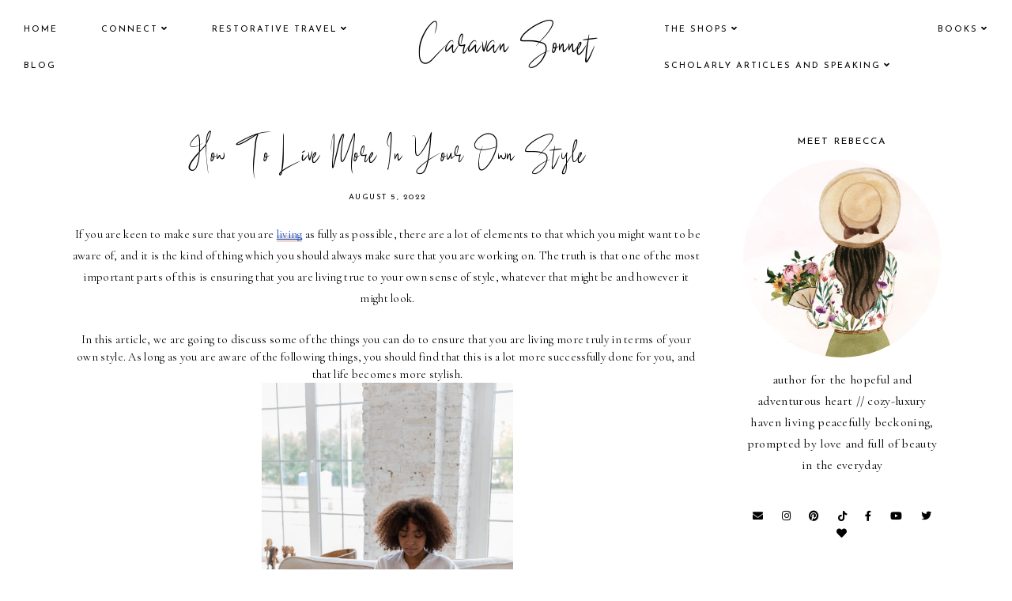

--- FILE ---
content_type: text/html; charset=UTF-8
request_url: http://www.caravansonnet.com/2022/08/how-to-live-more-in-your-own-style.html
body_size: 62352
content:
<!DOCTYPE html>
<html class='v2' dir='ltr' xmlns='http://www.w3.org/1999/xhtml' xmlns:b='http://www.google.com/2005/gml/b' xmlns:data='http://www.google.com/2005/gml/data' xmlns:expr='http://www.google.com/2005/gml/expr'>
<head>
<link href='https://www.blogger.com/static/v1/widgets/4128112664-css_bundle_v2.css' rel='stylesheet' type='text/css'/>
<script src='https://ajax.googleapis.com/ajax/libs/jquery/1.12.2/jquery.min.js' type='text/javascript'></script>
<!-- GOOGLE FONTS -->
<link href='https://fonts.googleapis.com/css?family=Cormorant+Garamond:300,400,400italic,700,700italic|Josefin+Sans:400,700' rel='stylesheet' type='text/css'/>
<!-- GOOGLE FONTS -->
<link crossorigin='anonymous' href='https://use.fontawesome.com/releases/v5.15.1/css/all.css' rel='stylesheet'/>
<meta content='IE=EmulateIE7' http-equiv='X-UA-Compatible'/>
<meta content='width=device-width,initial-scale=1.0' name='viewport'/>
<meta content='width=device-width,initial-scale=1.0,minimum-scale=1.0,maximum-scale=1.0' name='viewport'/>
<meta content='text/html; charset=UTF-8' http-equiv='Content-Type'/>
<meta content='blogger' name='generator'/>
<link href='http://www.caravansonnet.com/favicon.ico' rel='icon' type='image/x-icon'/>
<link href='http://www.caravansonnet.com/2022/08/how-to-live-more-in-your-own-style.html' rel='canonical'/>
<link rel="alternate" type="application/atom+xml" title="Caravan Sonnet - Atom" href="http://www.caravansonnet.com/feeds/posts/default" />
<link rel="alternate" type="application/rss+xml" title="Caravan Sonnet - RSS" href="http://www.caravansonnet.com/feeds/posts/default?alt=rss" />
<link rel="service.post" type="application/atom+xml" title="Caravan Sonnet - Atom" href="https://www.blogger.com/feeds/4065602349484224616/posts/default" />

<link rel="alternate" type="application/atom+xml" title="Caravan Sonnet - Atom" href="http://www.caravansonnet.com/feeds/6624298136962083095/comments/default" />
<!--Can't find substitution for tag [blog.ieCssRetrofitLinks]-->
<link href='https://lh5.googleusercontent.com/8sqB6bKpyHdkFs_dUs5Y1SrFovb7I9XNduR2SyswjzxG3-LZP_suO64-Pg7CGOcZpnOYG22puYIcgQPh3_6SXLIGrWGPNLZC9cZ_4ErE5u_TS20JPWqLLk3Jl2kHia0-Ugxp-Dzqw8kdw4aE4XYG8pg=s16000' rel='image_src'/>
<meta content='http://www.caravansonnet.com/2022/08/how-to-live-more-in-your-own-style.html' property='og:url'/>
<meta content='How To Live More In Your Own Style' property='og:title'/>
<meta content='  If you are keen to make sure that you are living  as fully as possible, there are a lot of elements to that which you might want to be awa...' property='og:description'/>
<meta content='https://lh5.googleusercontent.com/8sqB6bKpyHdkFs_dUs5Y1SrFovb7I9XNduR2SyswjzxG3-LZP_suO64-Pg7CGOcZpnOYG22puYIcgQPh3_6SXLIGrWGPNLZC9cZ_4ErE5u_TS20JPWqLLk3Jl2kHia0-Ugxp-Dzqw8kdw4aE4XYG8pg=w1200-h630-p-k-no-nu' property='og:image'/>
<title>How To Live More In Your Own Style | Caravan Sonnet</title>
<style>
@font-face {
    font-family: 'BlackSingature';
    src: url('[data-uri]') format('woff2'),
        url('[data-uri]') format('woff');
    font-weight: 400;
    font-style: normal;
    font-display: swap;
}
</style>
<link href='https://cdnjs.cloudflare.com/ajax/libs/slick-carousel/1.6.0/slick.css' rel='stylesheet' type='text/css'/>
<link href='https://cdnjs.cloudflare.com/ajax/libs/slick-carousel/1.6.0/slick-theme.css' rel='stylesheet' type='text/css'/>
<script>//<![CDATA[
$(document).ready(function(){
$('.home-slider').slick({
autoplay:true,
autoplaySpeed:2000,
fade:false,
dots:false,
arrows:false,
centerMode:true,
slidesToShow:1,
slidesToScroll:1,
variableWidth:false,
prevArrow: '<button type="button" class="slick-nav slick-prev">prev</button>',
nextArrow: '<button type="button" class="slick-nav slick-next">next</button>',
centerPadding: '430px',
responsive: [{
breakpoint: 700,
settings: {
centerPadding: '0px',
}
},
{
breakpoint: 960,
settings: {
centerPadding: '200px',
}
},]
});
});
//]]></script>
<script src='https://code.jquery.com/jquery-migrate-1.2.1.min.js' type='text/javascript'></script>
<script src='https://cdnjs.cloudflare.com/ajax/libs/slick-carousel/1.6.0/slick.min.js' type='text/javascript'></script>
<script>//<![CDATA[
function featuredposts(e) {
    document.write('<ul class="featured-posts">');
    for (var i = 0; i < numposts; i++) {
        var f = e.feed.entry[i];
        var g = f.title.$t;
        var j;
        if (i == e.feed.entry.length) break;
        for (var k = 0; k < f.link.length; k++) {
            if (f.link[k].rel == 'replies' && f.link[k].type == 'text/html') {
                var l = f.link[k].title;
                var m = f.link[k].href
            }
            if (f.link[k].rel == 'alternate') {
                j = f.link[k].href;
                break
            }
        }
        var n;
        try {
            n = f.media$thumbnail.url.replace(/\/s[0-9]+\-c/g, "/s" + h.ImageSize + "-c")
        } catch (error) {
            s = f.content.$t;
            a = s.indexOf("<img");
            b = s.indexOf("src=\"", a);
            c = s.indexOf("\"", b + 5);
            d = s.substr(b + 5, c - b - 5);
            if ((a != -1) && (b != -1) && (c != -1) && (d != "")) {
                n = d
            } else n = 'https://3.bp.blogspot.com/-542AOxuoSCw/VfiLKUxzniI/AAAAAAAACLc/QkQHLufdbAY/s1600/1.jpg'
        }
        var o = f.published.$t;
        var p = o.substring(0, 4);
        var q = o.substring(5, 7);
        var r = o.substring(8, 10);
        var t = new Array();
        t[1] = "1";
        t[2] = "2";
        t[3] = "3";
        t[4] = "4";
        t[5] = "5";
        t[6] = "6";
        t[7] = "7";
        t[8] = "8";
        t[9] = "9";
        t[10] = "10";
        t[11] = "11";
        t[12] = "12";
        document.write('<li class="featured-post">');
        document.write('<div class="featured-post-image"><a href="' + j + '"><img src="' + n + '"/></a></div>');
        if (showpostdate == true) {
            document.write('<div class="featured-post-date">' + t[parseInt(q, 10)] + '.' + r + '.' + p + '</div>')
        }
        document.write('<div class="featured-post-title"><a href="' + j + '">' + g + '</a></div>');
        if ("content" in f) {
            var u = f.content.$t
        } else if ("summary" in f) {
            var u = f.summary.$t
        } else var u = "";
        var v = /<\S[^>]*>/g;
        u = u.replace(v, " ");
        if (showpostsummary == true) {
            if (u.length < numchars) {
                document.write('');
                document.write(u);
                document.write('')
            } else {
                document.write('<div class="featured-post-snippet">');
                u = u.substring(0, numchars);
                var w = u.lastIndexOf(" ");
                u = u.substring(0, w);
                document.write(u + '...');
                document.write('</div>')
            }
        }
        var x = '';
        var y = 0;
        document.write('');
        if (displaymore == true) {
            if (y == 1) x = x + '';
            x = x + '';
            y = 1
        }
        document.write(x);
        document.write('</li>')
    }
    document.write('</ul>')
}
//]]></script>
<style id='page-skin-1' type='text/css'><!--
/*-----------------------------------------------
Name:     Rosamund (2.0)
Designer: Eve
URL:      https://www.etsy.com/shop/soulmusedesign
-----------------------------------------------*/
/* Variable definitions
=======================
<Group description="Widths" selector="body">
<Variable name="content.width" description="Content Width" type="length" default="0" min="0" max="1500px"/>
<Variable name="sidebar.width" description="Sidebar Width" type="length" default="0" min="0" max="500px"/>
<Variable name="footer.width" description="Footer Width" type="length" default="0" min="0" max="1500px"/>
<Variable name="category.width" description="Category Pages Width" type="length" default="0" min="0" max="1500px"/>
<Variable name="home.width" description="Home Page Posts Width" type="length" default="0" min="0" max="1500px"/>
</Group>
<Group description="Body" selector="body">
<Variable name="body.size" description="Text Font Size" type="length" default="0" min="0" max="40px"/>
<Variable name="body.color" description="Text Color" type="color" default="#000000"/>
<Variable name="body.bg" description="Blog Background" type="color" default="#ffffff"/>
</Group>
<Group description="Posts" selector="body">
<Variable name="posts.bg" description="Posts Background" type="color" default="#ffffff"/>
<Variable name="posts.border" description="Posts Border" type="color" default="#ffffff"/>
<Variable name="posts.border.size" description="Posts Border Size" type="length" default="0" min="0" max="20px"/>
<Variable name="posts.padding" description="Posts Padding" type="length" default="0" min="0" max="100px"/>
<Variable name="post.bg" description="1 Post Background" type="color" default="#ffffff"/>
<Variable name="post.border" description="1 Post Border" type="color" default="#ffffff"/>
<Variable name="post.border.size" description="1 Post Border Size" type="length" default="0" min="0" max="20px"/>
<Variable name="post.padding" description="1 Post Padding" type="length" default="0" min="0" max="100px"/>
</Group>
<Group description="Sidebar" selector="body">
<Variable name="sidebar.bg" description="Sidebar Background" type="color" default="#ffffff"/>
<Variable name="sidebar.border" description="Sidebar Border" type="color" default="#ffffff"/>
<Variable name="sidebar.border.size" description="Sidebar Border Size" type="length" default="0" min="0" max="20px"/>
<Variable name="sidebar.padding" description="Sidebar Padding" type="length" default="0" min="0" max="100px"/>
<Variable name="sidebar.widgets.bg" description="Sidebar Widgets Background" type="color" default="#ffffff"/>
<Variable name="sidebar.widgets.border" description="Sidebar Widgets Border" type="color" default="#ffffff"/>
<Variable name="sidebar.widgets.border.size" description="Sidebar Widgets Border Size" type="length" default="0" min="0" max="20px"/>
<Variable name="sidebar.widgets.padding" description="Sidebar Widgets Padding" type="length" default="0" min="0" max="100px"/>
</Group>
<Group description="Footers" selector="body">
<Variable name="footer.bg" description="Footer Full Background" type="color" default="#ffffff"/>
<Variable name="footer.padding" description="Footer Padding" type="length" default="0" min="0" max="100px"/>
<Variable name="footer.widgets.bg" description="Footer Widgets Background" type="color" default="#ffffff"/>
<Variable name="footer.widgets.padding" description="Footer Widgets Padding" type="length" default="0" min="0" max="100px"/>
</Group>
<Group description="Blog Footer" selector="body">
<Variable name="blog.footer.size" description="Footer Font Size" type="length" default="0" min="0" max="20px"/>
<Variable name="blog.footer.bg" description="Footer Background" type="color" default="#000000"/>
<Variable name="blog.footer.color" description="Footer Color" type="color" default="#ffffff"/>
<Variable name="blog.footer.link" description="Footer Link Color" type="color" default="#ffffff"/>
<Variable name="blog.footer.link.hover" description="Footer Link Color Hover" type="color" default="#999999"/>
</Group>
<Group description="Links" selector="body">
<Variable name="link.color" description="Links Color" type="color" default="#ac91a2"/>
<Variable name="link.color.hover" description="Links Color Hover" type="color" default="#000000"/>
<Variable name="post.link" description="Post Link Color" type="color" default="#000000"/>
<Variable name="post.link.hover" description="Post Link Color Hover" type="color" default="#000000"/>
<Variable name="post.link.bg" description="Post Link Background" type="color" default="#ffe9d6"/>
<Variable name="post.link.bg.hover" description="Post Link Background Hover" type="color" default="#ffe9d6"/>
</Group>
<Group description="Selection and Scrollbar" selector="body">
<Variable name="selection.color" description="Selection Color" type="color" default="#ffffff"/>
<Variable name="selection.bg" description="Selection Background" type="color" default="#000000"/>
<Variable name="scrollbar.bg" description="Scrollbar Background" type="color" default="#ffffff"/>
<Variable name="scrollbar.thumb" description="Scrollbar Thumb Color" type="color" default="#000000"/>
<Variable name="scrollbar.thumb.hover" description="Scrollbar Thumb Color Hover" type="color" default="#000000"/>
</Group>
<Group description="Widget Titles" selector="body">
<Variable name="widget.title.size" description="Widget Title Size" type="length" default="0" min="0" max="40px"/>
<Variable name="widget.title.color" description="Widget Title Color" type="color" default="#000000"/>
<Variable name="widget.title.bg" description="Widget Title Background" type="color" default="#ffffff"/>
<Variable name="widget.title.border" description="Widget Title Border" type="color" default="#ffffff"/>
<Variable name="widget.title.border.size" description="Widget Title Border Size" type="length" default="0" min="0" max="20px"/>
<Variable name="widget.title.padding.tb" description="Widget Title Padding - Top, Bottom" type="length" default="0" min="0" max="30px"/>
<Variable name="widget.title.padding.lr" description="Widget Title Padding - Left, Right" type="length" default="0" min="0" max="30px"/>
<Variable name="sidebar.title.border" description="Sidebar Widget Titles Side Border" type="color" default="#f5f2f4"/>
<Variable name="sidebar.title.border.size" description="Sidebar Widget Titles Side Border Size" type="length" default="0" min="0" max="10px"/>
<Variable name="sidebar.title.border.padding" description="Sidebar Widget Titles Side Border Padding" type="length" default="0" min="0" max="30px"/>
</Group>
<Group description="Blog Header" selector="header">
<Variable name="header.img.width" description="Header Image Width" type="length" default="0" min="0" max="2000px"/>
<Variable name="header.size" description="Header Size" type="length" default="0" min="0" max="100px"/>
<Variable name="header.color" description="Header Color" type="color" default="#000000"/>
<Variable name="header.color.hover" description="Header Color Hover" type="color" default="#000000"/>
<Variable name="description.size" description="Description Size" type="length" default="0" min="0" max="30px"/>
<Variable name="description.color" description="Description Color" type="color" default="#000000"/>
</Group>
<Group description="Menu" selector="primary-menu">
<Variable name="menu.size" description="Menu Font Size" type="length" default="0" min="0" max="20px"/>
<Variable name="menu.color" description="Menu Color" type="color" default="#000000"/>
<Variable name="menu.color.hover" description="Menu Color Hover" type="color" default="#999999"/>
<Variable name="menu.bg" description="Menu Background" type="color" default="#f6f6f6"/>
<Variable name="menu.border" description="Menu Border" type="color" default="#f6f6f6"/>
</Group>
<Group description="Sub Menu" selector="primary-menu">
<Variable name="sub.menu.color" description="Menu Color" type="color" default="#000000"/>
<Variable name="sub.menu.color.hover" description="Menu Color Hover" type="color" default="#999999"/>
<Variable name="sub.menu.bg" description="Menu Background" type="color" default="#ffffff"/>
</Group>
<Group description="Menu Social Icons" selector="primary-menu">
<Variable name="menu.social.size" description="Social Icons Size" type="length" default="0" min="0" max="150px"/>
<Variable name="menu.social" description="Social Icons Color" type="color" default="#000000"/>
<Variable name="menu.social.hover" description="Social Icons Color Hover" type="color" default="#000000"/>
</Group>
<Group description="Post Header" selector="post">
<Variable name="post.title.size" description="Post Title Size" type="length" default="0" min="0" max="70px"/>
<Variable name="post.title.color" description="Post Title Color" type="color" default="#000000"/>
<Variable name="post.title.color.hover" description="Post Title Color Hover" type="color" default="#000000"/>
<Variable name="post.date.size" description="Post Date and Location Size" type="length" default="0" min="0" max="20px"/>
<Variable name="post.date.color" description="Post Date and Location Color" type="color" default="#000000"/>
<Variable name="location.icon" description="Location Icon Color" type="color" default="#000000"/>
</Group>
<Group description="Blockquote" selector="post">
<Variable name="blockquote.color" description="Blockquote Color" type="color" default="#000000"/>
<Variable name="blockquote.bg" description="Blockquote Background" type="color" default="#f5f2f4"/>
</Group>
<Group description="Post Footer" selector="post">
<Variable name="post.footer.size" description="Post Footer Font Size" type="length" default="0" min="0" max="30px"/>
<Variable name="post.footer.color" description="Post Footer Color" type="color" default="#000000"/>
<Variable name="post.footer.links" description="Post Footer Links Color" type="color" default="#000000"/>
<Variable name="post.footer.links.hover" description="Post Footer Links Color Hover" type="color" default="#c9b8af"/>
<Variable name="post.footer.border" description="Post Footer Border" type="color" default="#f5f2f4"/>
<Variable name="post.footer.border.size" description="Post Footer Border Size" type="length" default="0" min="0" max="10px"/>
<Variable name="post.share.size" description="Share Icons Size" type="length" default="0" min="0" max="20px"/>
<Variable name="post.share.color" description="Share Icons Color" type="color" default="#000000"/>
<Variable name="post.share.color.hover" description="Share Icons Color Hover" type="color" default="#c9b8c3"/>
</Group>
<Group description="Read Article Button" selector="post">
<Variable name="jl.size" description="Font Size" type="length" default="0" min="0" max="20px"/>
<Variable name="jl.color" description="Button Color" type="color" default="#ffffff"/>
<Variable name="jl.color.hover" description="Button Color Hover" type="color" default="#ffffff"/>
</Group>
<Group description="Related Posts" selector="main">
<Variable name="related.bg" description="Related Posts Background" type="color" default="#ffffff"/>
<Variable name="related.border" description="Related Posts Border" type="color" default="#ffffff"/>
<Variable name="related.border.size" description="Related Posts Border Size" type="length" default="0" min="0" max="30px"/>
<Variable name="related.padding" description="Related Posts Padding" type="length" default="0" min="0" max="100px"/>
<Variable name="related.thumb.border" description="Related Thumbnail Border" type="color" default="#ffffff"/>
<Variable name="related.thumb.border.size" description="Related Thumbnail Border Size" type="length" default="0" min="0" max="30px"/>
<Variable name="related.h2.color" description="Related Posts Heading Color" type="color" default="#000000"/>
<Variable name="related.h2.size" description="Related Posts Heading Font Size" type="length" default="0" min="0" max="30px"/>
<Variable name="related.title.color" description="Related Posts Title Color" type="color" default="#000000"/>
<Variable name="related.title.size" description="Related Posts Title Font Size" type="length" default="0" min="0" max="30px"/>
</Group>
<Group description="Post Comments" selector="main">
<Variable name="comments.h2.color" description="Comments Heading Color" type="color" default="#000000"/>
<Variable name="comments.h2.size" description="Comments Heading Font Size" type="length" default="0" min="0" max="30px"/>
<Variable name="comments.name.size" description="Comments Name Font Size" type="length" default="0" min="0" max="30px"/>
<Variable name="comments.links.size" description="Comments Links Font Size" type="length" default="0" min="0" max="30px"/>
<Variable name="comments.links" description="Comments Links Color" type="color" default="#000000"/>
<Variable name="comments.links.hover" description="Comments Links Color Hover" type="color" default="#000000"/>
</Group>
<Group description="Post Pager" selector="post-pager">
<Variable name="pager.title.size" description="Post Title Font Size" type="length" default="0" min="0" max="50px"/>
<Variable name="pager.pn.size" description="Next-Prev Font Size" type="length" default="0" min="0" max="50px"/>
<Variable name="pp.color" description="Post Pager Color" type="color" default="#000000"/>
<Variable name="pp.color.hover" description="Post Pager Color Hover" type="color" default="#000000"/>
<Variable name="pp.pn.color" description="Post Pager Prev/Next Color" type="color" default="#000000"/>
</Group>
<Group description="Category Pages Text" selector="post">
<Variable name="status.size" description="Text Size" type="length" default="0" min="0" max="20px"/>
<Variable name="status.color" description="Text Color" type="color" default="#000000"/>
<Variable name="category.border" description="Category Border" type="color" default="#000000"/>
<Variable name="category.border.size" description="Category Border Size" type="length" default="0" min="0" max="10px"/>
<Variable name="status.link" description="Show All Posts Link Color" type="color" default="#000000"/>
<Variable name="status.link.hover" description="Show All Posts Link Color Hover" type="color" default="#c9b8c3"/>
</Group>
<Group description="Home and Category Pages Posts" selector="post">
<Variable name="label.title.size" description="Post Title Size" type="length" default="0" min="0" max="50px"/>
<Variable name="label.title.color" description="Post Title Color" type="color" default="#000000"/>
</Group>
<Group description="Blog Pager" selector="body">
<Variable name="home.link.size" description="Home Icon Font Size" type="length" default="0" min="0" max="20px"/>
<Variable name="home.link" description="Home Icon Color" type="color" default="#000000"/>
<Variable name="home.link.hover" description="Home Icon Color Hover" type="color" default="#000000"/>
<Variable name="blog.pager.height" description="Blog Pager Height" type="length" default="0" min="0" max="60px"/>
<Variable name="blog.pager.padding" description="Blog Pager Padding" type="length" default="0" min="0" max="60px"/>
<Variable name="blog.pager.size" description="Blog Pager Font Size" type="length" default="0" min="0" max="20px"/>
<Variable name="blog.pager.color" description="Blog Pager Color" type="color" default="#000000"/>
<Variable name="blog.pager.color.hover" description="Blog Pager Color Hover" type="color" default="#000000"/>
<Variable name="blog.pager.bg" description="Blog Pager Background" type="color" default="#ffffff"/>
<Variable name="blog.pager.bg.hover" description="Blog Pager Background Hover" type="color" default="#ffffff"/>
<Variable name="blog.pager.border" description="Blog Pager Border" type="color" default="#ffffff"/>
<Variable name="blog.pager.border.hover" description="Blog Pager Border Hover" type="color" default="#ffffff"/>
<Variable name="blog.pager.border.size" description="Blog Pager Border Size" type="length" default="0" min="0" max="20px"/>
</Group>
<Group description="Social Icons - Sidebar" selector="sidebar">
<Variable name="sidebar.social.size" description="Social Icons Size" type="length" default="0" min="0" max="20px"/>
<Variable name="sidebar.social.color" description="Social Icons Color" type="color" default="#000000"/>
<Variable name="sidebar.social.color.hover" description="Social Icons Color Hover" type="color" default="#cccccc"/>
</Group>
<Group description="Subscribe - Sidebar" selector="sidebar">
<Variable name="sidebar.sub.bg" description="Widget Background" type="color" default="#000000"/>
<Variable name="sidebar.sub.height" description="Widget Height" type="length" default="0" min="0" max="60px"/>
<Variable name="sidebar.sub.field.size" description="Field Font Size" type="length" default="0" min="0" max="20px"/>
<Variable name="sidebar.sub.field.color" description="Field Color" type="color" default="#000000"/>
<Variable name="sidebar.sub.field.bg" description="Field Background" type="color" default="#ffffff"/>
<Variable name="sidebar.sub.field.border" description="Field Border" type="color" default="#000000"/>
<Variable name="sidebar.sub.field.border.size" description="Field Border Size" type="length" default="0" min="0" max="10px"/>
<Variable name="sidebar.sub.submit.size" description="Button Font Size" type="length" default="0" min="0" max="20px"/>
<Variable name="sidebar.sub.submit.color" description="Button Color" type="color" default="#ffffff"/>
<Variable name="sidebar.sub.submit.color.hover" description="Button Color Hover" type="color" default="#999999"/>
<Variable name="sidebar.sub.submit.bg" description="Button Background" type="color" default="#000000"/>
<Variable name="sidebar.sub.submit.bg.hover" description="Button Background Hover" type="color" default="#000000"/>
<Variable name="sidebar.sub.submit.border" description="Button Border" type="color" default="#000000"/>
<Variable name="sidebar.sub.submit.border.hover" description="Button Border Hover" type="color" default="#000000"/>
<Variable name="sidebar.sub.submit.border.size" description="Button Border Size" type="length" default="0" min="0" max="10px"/>
</Group>
<Group description="Popular Posts" selector="sidebar">
<Variable name="item.title.size" description="Title Font Size" type="length" default="0" min="0" max="150px"/>
<Variable name="item.title.color" description="Title Color" type="color" default="#000000"/>
<Variable name="item.title.color.hover" description="Title Color Hover" type="color" default="#000000"/>
</Group>
<Group description="Search Box - Sidebar" selector="sidebar">
<Variable name="search.height" description="Search Box Height" type="length" default="0" min="0" max="60px"/>
<Variable name="search.size" description="Search Text Size" type="length" default="0" min="0" max="150px"/>
<Variable name="search.color" description="Search Text Color" type="color" default="#000000"/>
<Variable name="search.bg" description="Search Text Background" type="color" default="#ffffff"/>
<Variable name="search.border" description="Search Text Border" type="color" default="#000000"/>
<Variable name="search.border.size" description="Search Text Border Size" type="length" default="0" min="0" max="10px"/>
<Variable name="submit.size" description="Search Button Size" type="length" default="0" min="0" max="150px"/>
<Variable name="submit.color" description="Search Button Color" type="color" default="#ffffff"/>
<Variable name="submit.color.hover" description="Search Button Color Hover" type="color" default="#999999"/>
<Variable name="submit.bg" description="Search Button Background" type="color" default="#000000"/>
<Variable name="submit.bg.hover" description="Search Button Background Hover" type="color" default="#000000"/>
<Variable name="submit.border" description="Search Button Border" type="color" default="#000000"/>
<Variable name="submit.border.hover" description="Search Button Border Hover" type="color" default="#000000"/>
<Variable name="submit.border.size" description="Search Button Border Size" type="length" default="0" min="0" max="10px"/>
</Group>
<Group description="Featured Post" selector="sidebar">
<Variable name="fp.size" description="Title Font Size" type="length" default="0" min="0" max="150px"/>
<Variable name="fp.color" description="Title Color" type="color" default="#000000"/>
</Group>
<Group description="Archive" selector="sidebar">
<Variable name="archive.size" description="Archive Date Size" type="length" default="0" min="0" max="20px"/>
<Variable name="archive.title.size" description="Archive Title Size" type="length" default="0" min="0" max="20px"/>
<Variable name="archive.color" description="Archive Link Color" type="color" default="#000000"/>
<Variable name="archive.color.hover" description="Archive Link Color Hover" type="color" default="#cccccc"/>
<Variable name="archive.arrow.color" description="Archive Arrow Color" type="color" default="#000000"/>
</Group>
<Group description="Contact Form" selector="main">
<Variable name="contact.bg" description="Contact Form Background" type="color" default="#000000"/>
<Variable name="contact.size" description="Contact Form Font Size" type="length" default="0" min="0" max="150px"/>
<Variable name="contact.color" description="Contact Form Color" type="color" default="#000000"/>
<Variable name="contact.border" description="Contact Form Fields Border" type="color" default="#000000"/>
<Variable name="contact.background" description="Contact Form Fields Background" type="color" default="#ffffff"/>
<Variable name="contact.send.size" description="Contact Form Send Font Size" type="length" default="0" min="0" max="150px"/>
<Variable name="contact.send.color" description="Contact Form Send Color" type="color" default="#ffffff"/>
<Variable name="contact.send.color.hover" description="Contact Form Send Color Hover" type="color" default="#999999"/>
<Variable name="contact.send.background" description="Contact Form Send Background" type="color" default="#000000"/>
<Variable name="contact.send.background.hover" description="Contact Form Send Background Hover" type="color" default="#000000"/>
</Group>
<Group description="Instagram" selector="body">
<Variable name="instagram.bg" description="Instagram Background Hover Color" type="color" default="#000000"/>
</Group>
<Group description="2 Columns - Home Page" selector="body">
<Variable name="home.col2.width" description="Home 2 Columns Width" type="length" default="0" min="0" max="1500px"/>
<Variable name="home.col2.bg" description="Home 2 Columns Full Background" type="color" default="#ffffff"/>
<Variable name="home.col2.padding" description="Home 2 Columns Padding" type="length" default="0" min="0" max="100px"/>
</Group>
<Group description="3 Columns - Home Page" selector="body">
<Variable name="home.col3.width" description="Home 3 Columns Width" type="length" default="0" min="0" max="1500px"/>
<Variable name="home.col3.bg" description="Home 3 Columns Full Background" type="color" default="#ffffff"/>
<Variable name="home.col3.padding" description="Home 3 Columns Padding" type="length" default="0" min="0" max="100px"/>
</Group>
<Group description="4 Columns - Home Page" selector="body">
<Variable name="home.col4.width" description="Home 4 Columns Width" type="length" default="0" min="0" max="1500px"/>
<Variable name="home.col4.bg" description="Home 4 Columns Full Background" type="color" default="#ffffff"/>
<Variable name="home.col4.padding" description="Home 4 Columns Padding" type="length" default="0" min="0" max="100px"/>
</Group>
<Group description="Category Boxes - Home Page" selector="home-wrap">
<Variable name="cat.info.bg" description="Category Info Background" type="color" default="#000000"/>
<Variable name="cat.title.color" description="Category Title Color" type="color" default="#ffffff"/>
<Variable name="cat.title.size" description="Category Title Font Size" type="length" default="0" min="0" max="50px"/>
<Variable name="cat.caption.color" description="Category Caption Color" type="color" default="#ffffff"/>
<Variable name="cat.caption.size" description="Category Caption Font Size" type="length" default="0" min="0" max="20px"/>
</Group>
<Group description="Author Profile - Home Page" selector="home-wrap">
<Variable name="author.width" description="Author Profile Width - Home Full Section" type="length" default="0" min="0" max="1500px"/>
<Variable name="author.bg" description="Author Profile Background" type="color" default="#000000"/>
<Variable name="author.padding.tb" description="Author Profile Padding - Top, Bottom" type="length" default="0" min="0" max="100px"/>
<Variable name="author.padding.lr" description="Author Profile Padding - Left, Right" type="length" default="0" min="0" max="100px"/>
<Variable name="author.title.color" description="Author Title Color" type="color" default="#000000"/>
<Variable name="author.title.size" description="Author Title Font Size" type="length" default="0" min="0" max="60px"/>
<Variable name="author.caption.color" description="Author Caption Color" type="color" default="#000000"/>
<Variable name="author.caption.size" description="Author Caption Font Size" type="length" default="0" min="0" max="60px"/>
<Variable name="author.button.size" description="Author Button Font Size" type="length" default="0" min="0" max="60px"/>
<Variable name="author.button.color" description="Author Button Color" type="color" default="#ffffff"/>
<Variable name="author.button.color.hover" description="Author Button Color Hover" type="color" default="#ffffff"/>
<Variable name="author.button.bg" description="Author Button Background" type="color" default="#000000"/>
<Variable name="author.button.bg.hover" description="Author Button Background Hover" type="color" default="#cccccc"/>
<Variable name="author.button.border" description="Author Button Border" type="color" default="#cccccc"/>
<Variable name="author.button.border.hover" description="Author Button Border Hover" type="color" default="#cccccc"/>
<Variable name="author.button.border.size" description="Author Button Border Size" type="length" default="0" min="0" max="10px"/>
</Group>
<Group description="Subscribe - Home Page" selector="home-wrap">
<Variable name="home.sub.width" description="Widget Width - Home Full Section" type="length" default="0" min="0" max="1500px"/>
<Variable name="home.sub.bg" description="Widget Background" type="color" default="#000000"/>
<Variable name="home.sub.padding.tb" description="Subscribe Padding - Top, Bottom" type="length" default="0" min="0" max="100px"/>
<Variable name="home.sub.padding.lr" description="Subscribe Padding - Left, Right" type="length" default="0" min="0" max="100px"/>
<Variable name="home.sub.title.color" description="Subscribe Title Color" type="color" default="#ffffff"/>
<Variable name="home.sub.title.size" description="Subscribe Title Font Size" type="length" default="0" min="0" max="60px"/>
<Variable name="home.sub.caption.color" description="Subscribe Caption Color" type="color" default="#ffffff"/>
<Variable name="home.sub.caption.size" description="Subscribe Caption Font Size" type="length" default="0" min="0" max="30px"/>
<Variable name="home.sub.field.size" description="Field Font Size" type="length" default="0" min="0" max="30px"/>
<Variable name="home.sub.field.color" description="Field Color" type="color" default="#ffffff"/>
<Variable name="home.sub.field.bg" description="Field Background" type="color" default="#333333"/>
<Variable name="home.sub.field.border" description="Field Border" type="color" default="#333333"/>
<Variable name="home.sub.field.border.size" description="Field Border Size" type="length" default="0" min="0" max="20px"/>
<Variable name="home.sub.button.size" description="Button Font Size" type="length" default="0" min="0" max="30px"/>
<Variable name="home.sub.button.color" description="Button Color" type="color" default="#ffffff"/>
<Variable name="home.sub.button.color.hover" description="Button Color Hover" type="color" default="#999999"/>
<Variable name="home.sub.button.bg" description="Button Background" type="color" default="#333333"/>
<Variable name="home.sub.button.bg.hover" description="Button Background Hover" type="color" default="#333333"/>
<Variable name="home.sub.button.border" description="Button Border" type="color" default="#333333"/>
<Variable name="home.sub.button.border.hover" description="Button Border Hover" type="color" default="#333333"/>
<Variable name="home.sub.button.border.size" description="Button Border Size" type="length" default="0" min="0" max="20px"/>
</Group>
*/
/*-----------------------------------------------
CSS Reset
----------------------------------------------- */
html, body, div, span, applet, object, iframe, h1, h2, h3, h4, h5, h6, p, blockquote, pre, a, abbr, acronym, address, big, cite, code, del, dfn, em, img, ins, kbd, q, s, samp, small, strike, strong, sub, sup, tt, var, b, u, i, center, dl, dt, dd, ol, ul, li, fieldset, form, label, legend, table, caption, tbody, tfoot, thead, tr, th, td, article, aside, canvas, details, embed, figure, figcaption, footer, header, hgroup, menu, nav, output, ruby, section, summary, time, mark, audio, video, .section, .widget{margin:0;padding:0; border:0;vertical-align:baseline;}
table{border-collapse:collapse;border-spacing:0;}
input,textarea{outline:0;-webkit-appearance:none;-webkit-border-radius:0;}
.section,.widget{padding:0;margin:0;}
.menu-wrap h2,.blog-feeds,.post-feeds,.status-msg-hidden,.item-snippet,#Attribution1,#Navbar1{display:none!important;}
/*-----------------------------------------------
1. Content
-----------------------------------------------*/
body {
color: #000000;
background: #ffffff;
font-family: 'Cormorant Garamond', serif;
font-weight: 400;
font-size: 16px;
letter-spacing: 0.3px;
}
.post-body,
.widget-content,
.summary {
line-height: 1.7;
text-align: justify;
position: relative;
}
a:link,
a:visited {
color: #d9b7b6;
text-decoration: none;
-webkit-transition: all 0.5s ease;
-moz-transition: all 0.5s ease;
-ms-transition: all 0.5s ease;
-o-transition: all 0.5s ease;
transition: all 0.5s ease;
}
a:hover {
color: #000000;
text-decoration: none;
}
.post-body a,
.post-body a:visited {
color: #000000;
background-image: linear-gradient(to bottom, transparent 0, #ead8d8 0) !important;
background-position: 0 .7em !important;
background-repeat: no-repeat;
}
.post-body a:hover {
color: #000000;
background-image: linear-gradient(to bottom, transparent 0, #ead8d8 0) !important;
background-position: 0px !important;
}
.post-body a.img-link,
.post-body a.img-link:visited,
.post-body a.img-link:hover,
.separator a,
.separator a:visited,
.separator a:hover {
background: transparent !important;
background-position: 0 !important;
}
.post-body img,
.post-body a img {
max-width: 100%;
height: auto;
}
.sidebar-wrap img,
.footer-wrap img {
max-width: 100%;
height: auto;
}
.widget .post-body ol {
padding: 0 2.5em;
margin: .5em 0;
line-height: 1.4;
}
::-moz-selection {
color: #ffffff;
background: #000000;
}
::selection {
color: #ffffff;
background: #000000;
}
::-webkit-scrollbar {
width: 10px;
}
::-webkit-scrollbar-track {
background: #ffffff;
}
::-webkit-scrollbar-thumb,
::-webkit-scrollbar-thumb:window-inactive {
background: #ead8d8;
}
::-webkit-scrollbar-thumb:hover {
background: #ead8d8;
}
#blog-pager {
font-family: 'Cormorant Garamond', serif;
font-weight: 400;
font-size: 10px;
text-transform: uppercase;
letter-spacing: 3px;
margin: 0 0 50px !important;
}
#blog-pager a,
#blog-pager a:visited {
color: #000000;
background: #ead8d8;
border: 0px solid rgba(0, 0, 0, 0);
padding: 0 18px;
line-height: 40px;
display: inline-block;
}
#blog-pager a:hover {
color: #c28b89;
background: #ead8d8;
border: 0px solid rgba(0, 0, 0, 0);
}
#blog-pager a.home-link,
#blog-pager a.home-link:visited {
color: #000000 !important;
font-size: 10px;
background: none !important;
border: 0 !important;
padding: 0 !important;
}
#blog-pager a.home-link:hover {
color: #000000 !important;
}
/*-----------------------------------------------
1.1 Headings
-----------------------------------------------*/
h2, #Image200 h2, #Image300 h2 {
font-family: 'Cormorant Garamond', serif;
font-weight: 300;
font-size: 40px;
letter-spacing: 0;
text-transform: none;
-webkit-font-smoothing: antialiased;
line-height: 1.3;
margin: 0 0 20px;
}
h3 {
font-family: 'BlackSingature';
font-weight: 400;
font-size: 80px;
line-height: 1;
margin: 0 0 20px;
}
h4, h5, h6, .homepage h2, #Image200 h6, #Image300 h6 {
font-family: 'Josefin Sans', sans-serif;
letter-spacing: 1.5px;
text-transform: uppercase;
-webkit-font-smoothing: antialiased;
line-height: 1.3;
margin: 0 0 20px;
}
h4, .homepage h2 {
font-size: 20px;
font-weight: 400;
}
h5 {
font-size: 16px;
font-weight: 400;
}
h6 {
font-size: 15px;
font-weight: 700;
}
.homepage h2 {
text-align: center;
}
#Image200 h6, #Image300 h6 {
font-size: 14px;
font-weight: 400;
}
/*-----------------------------------------------
2. Blog Widths
----------------------------------------------- */
.content-wrapper {
width: 1100px;
margin: 0 auto;
}
.content-wrapper.home {
width: 1100px;
margin: 0 auto;
}
.content-wrapper.category {
width: 1100px;
margin: 0 auto;
}
.main-wrap {
width: calc(1100px - 250px - 50px);
margin: 0;
padding: 0;
}
.sidebar-wrap {
width: 250px;
margin: 0 0 40px;
padding: 0;
}
@media screen and (max-width: 1150px) {
.content-wrapper {
width: 90%;
}
}
@media screen and (max-width: 1150px) {
.content-wrapper.home {
width: 90%;
}
}
@media screen and (max-width: 1150px) {
.content-wrapper.category {
width: 90%;
}
}
/*-----------------------------------------------
2.1 Right Sidebar
----------------------------------------------- */
body.right-sidebar .main-wrap {
float: left;
}
body.right-sidebar .sidebar-wrap {
float: right;
}
@media screen and (max-width: 850px) {
body.right-sidebar .main-wrap {
width: 100%;
float: none;
}
body.right-sidebar .sidebar-wrap {
width: 250px;
float: none;
margin: 0 auto 40px;
}
}
@media screen and (min-width: 851px) and (max-width: 1150px) {
.content-wrapper {
width: 90%;
}
body.right-sidebar .main-wrap {
width: 65%;
}
body.right-sidebar .sidebar-wrap {
width: 30%;
}
}
/*-----------------------------------------------
2.2 Left Sidebar
----------------------------------------------- */
body.left-sidebar .main-wrap {
float: right;
}
body.left-sidebar .sidebar-wrap {
float: left;
}
@media screen and (max-width: 850px) {
body.left-sidebar .main-wrap {
width: 100%;
float: none;
}
body.left-sidebar .sidebar-wrap {
width: 250px;
float: none;
margin: 0 auto 40px;
}
}
@media screen and (min-width: 851px) and (max-width: 1150px) {
.content-wrapper {
width: 90%;
}
body.left-sidebar .main-wrap {
width: 65%;
}
body.left-sidebar .sidebar-wrap {
width: 30%;
}
}
/*-----------------------------------------------
2.3 No Sidebar
----------------------------------------------- */
body.no-sidebar .main-wrap {
width: 1100px;
padding: 0;
margin: 0;
}
body.no-sidebar .sidebar-wrap {
width: 0;
display: none !important;
}
@media screen and (max-width: 850px) {
.content-wrapper {
width: 90%;
}
body.no-sidebar .main-wrap {
width: 100%;
}
body.no-sidebar .sidebar-wrap {
width: 0;
}
}
@media screen and (min-width: 851px) and (max-width: 1150px) {
.content-wrapper {
width: 90%;
}
body.no-sidebar .main-wrap {
width: 100%;
}
body.no-sidebar .sidebar-wrap {
width: 0;
}
}
/*-----------------------------------------------
2.4 Posts
----------------------------------------------- */
.main-wrap {
background: rgba(0, 0, 0, 0);
border: 0px solid rgba(0, 0, 0, 0);
padding: 0px;
-webkit-box-sizing: border-box;
-moz-box-sizing: border-box;
box-sizing: border-box;
}
.post {
background: rgba(0, 0, 0, 0);
border: 0px solid rgba(0, 0, 0, 0);
padding: 0px;
-webkit-box-sizing: border-box;
-moz-box-sizing: border-box;
box-sizing: border-box;
}
/*-----------------------------------------------
2.5 Sidebar
----------------------------------------------- */
.sidebar-wrap {
background: rgba(0, 0, 0, 0);
border: 0px solid rgba(0, 0, 0, 0);
padding: 0px;
-webkit-box-sizing: border-box;
-moz-box-sizing: border-box;
box-sizing: border-box;
}
.sidebar-wrap .widget {
margin: 0 0 40px !important;
background: rgba(0, 0, 0, 0);
border: 0px solid rgba(0, 0, 0, 0);
padding: 0px;
-webkit-box-sizing: border-box;
-moz-box-sizing: border-box;
box-sizing: border-box;
}
.sidebar-wrap .widget:last-child {
margin: 0 !important;
}
@media screen and (max-width: 300px) {
.sidebar-wrap {
width: 100% !important;
float: none;
}
}
/*-----------------------------------------------
2.6 Footers
----------------------------------------------- */
.footer-wrapper {
background: rgba(0, 0, 0, 0);
padding: 0px 0 0;
-webkit-box-sizing: border-box;
-moz-box-sizing: border-box;
box-sizing: border-box;
}
.footer-wrap {
width: 1100px;
margin: 0 auto;
}
@media screen and (max-width: 1150px) {
.footer-wrap {
width: 90%;
}
}
.footer-wrap .widget,
.footer-wrap .widget:last-child {
margin: 0 0 50px !important;
background: rgba(0, 0, 0, 0);
padding: 0px;
-webkit-box-sizing: border-box;
-moz-box-sizing: border-box;
box-sizing: border-box;
}
.footer-long .widget {
margin: 0 0 50px;
}
.footer-long .widget:last-child {
margin: 0 !important;
}
.footer2 {
width: 48.5%;
float: left;
}
.footer3 {
width: 48.5%;
float: right;
}
.footer5,
.footer6,
.footer7 {
width: 31.33%;
float: left;
}
.footer6 {
margin: 0 3%;
}
@media screen and (max-width: 600px) {
.footer2,
.footer3,
.footer5,
.footer6,
.footer7 {
width: 100%;
float: none;
margin: 0;
}
}
/*-----------------------------------------------
2.7 Widget Titles
----------------------------------------------- */
.sidebar-wrap h2,
.footer-wrap h2,
.footer-long h2 {
font-family: 'Josefin Sans', sans-serif;
font-weight: 400;
font-size: 12px;
color: #000000;
background: rgba(0, 0, 0, 0);
border: 0px solid rgba(0, 0, 0, 0);
padding: 0px 0px;
text-align: center;
text-transform: uppercase;
letter-spacing: 2px;
margin: 0 0 15px;
-webkit-box-sizing: border-box;
-moz-box-sizing: border-box;
box-sizing: border-box;
}
/*-----------------------------------------------
2.8 Blog Footer
----------------------------------------------- */
.blog-footer {
font-family: 'Josefin Sans', sans-serif;
font-weight: 400;
font-size: 10px;
color: #000000;
background: #ead8d8;
text-transform: uppercase;
letter-spacing: 2px;
padding: 27px 25px 25px;
line-height: 1;
-webkit-box-sizing: border-box;
-moz-box-sizing: border-box;
box-sizing: border-box;
}
.blog-footer em {
font-family: 'Cormorant Garamond', serif;
font-weight: 400;
font-size: 13px;
font-style: italic;
text-transform: lowercase;
letter-spacing: 1px;
}
.blog-footer a,
.blog-footer a:visited {
color: #000000;
}
.blog-footer a:hover {
color: #000000;
}
.blog-footer .footer-col1 {
float: left;
}
.blog-footer .footer-col2 {
float: right;
}
@media screen and (max-width: 500px) {
.blog-footer {
text-align: center;
}
.blog-footer .footer-col1,
.blog-footer .footer-col2 {
display: inline-block;
vertical-align: middle;
float: none;
}
}
/*-----------------------------------------------
3. Blog Header
-----------------------------------------------*/
.header {
margin: 0 auto;
padding: 0;
text-align: center;
}
#header-inner a {
display: inline-block !important;
}
.header img {
max-width: 500px;
height: auto;
display: block;
margin: 0 auto;
}
@media screen and (max-width: 550px) {
.header img {
max-width: 90%;
}
}
.site-title {
font-family: 'BlackSingature';
font-weight: 400;
font-size: 70px;
color: #000000;
text-align: center;
line-height: 1;
text-transform: none;
letter-spacing: 0;
margin: 0;
}
.site-title a, .site-title a:visited {
color: #000000;
}
.site-title a:hover {
color: #000000;
}
.Header .description {
font-family: 'Josefin Sans', sans-serif;
font-weight: 400;
font-size: 10px;
color: #000000;
text-align: center;
letter-spacing: 2px;
text-transform: uppercase;
margin: 0;
padding: 0;
display: none;
}
/*-----------------------------------------------
4. Blog Menu
----------------------------------------------- */
.menu-wrap {
font-family: 'Josefin Sans', sans-serif;
font-weight: 400;
font-size: 11px;
text-transform: uppercase;
letter-spacing: 2px;
width: 100%;
z-index: 7;
word-break: break-word !important;
-webkit-font-smoothing: subpixel-antialiased;
background: #ffffff;
padding: 15px 0;
margin: 0 0 50px;
}
.home-view .menu-wrap {
margin: 0;
}
.menu-wrap a,
.menu-wrap a:visited {
color: #000000;
font-weight: 400 !important;
}
.menu-wrap.primary a:hover {
color: #c9b8c3;
}
.menu-wrap .widget {
width: auto;
display: inline-block;
vertical-align: middle;
}
.menu-wrap li, .menu-wrap ul {
padding: 0;
list-style: none;
list-style-type: none;
}
.menu-wrap li {
display: inline-block;
position: relative;
padding: 15px 0;
}
.menu-wrap li a {
line-height: 1.5;
}
.menu-wrap .level-two {
display: none;
position: absolute;
width: 200px;
left: 50%;
text-align: center;
margin: 15px 0 0 -100px;
z-index: 7;
padding: 1em 0;
}
.menu-wrap .level-three {
display: none;
top: -1em;
left: 200px;
position: absolute;
width: 200px;
text-align: center;
z-index: 7;
padding: 1em 0;
}
.menu-wrap .level-two,
.menu-wrap .level-three {
background: #e8e9e0;
}
.menu-wrap li.parent:hover .level-two,
.menu-wrap .child-item.sharewidth:hover .level-three {
display: block;
}
.menu-wrap .level-two li,
.menu-wrap .level-three li {
display: block;
margin: 0;
padding: 0;
line-height: normal;
}
.menu-wrap .level-two li a,
.menu-wrap .level-three li a,
.menu-wrap .level-two li a:visited,
.menu-wrap .level-three li a:visited {
color: #000000;
display: block;
padding: .7em 2em;
}
.menu-wrap .level-two li a:hover,
.menu-wrap .level-three li a:hover {
color: #000000;
}
@media screen and (min-width: 1025px) {
.menu-toggle {
display: none;
}
#navigation-wrap {
width: 100%;
display: -moz-box;
display: -ms-flexbox;
display: -webkit-flex;
display: -webkit-box;
display: flex;
align-items: center;
flex-wrap: wrap;
visibility: hidden;
}
.nav-left #PageList2 {
display: none !important;
}
.menu-wrap .nav-header {
max-width: 400px;
width: 100%;
flex: 1;
position: relative;
}
.menu-wrap .nav-left, .menu-wrap .nav-right {
min-width: 120px;
flex: 1;
position: relative;
}
.nav-left {
text-align: right;
}
.nav-left li {
margin-left: 30px;
}
.nav-right {
text-align: left;
}
.nav-right li {
margin-right: 30px;
}
.menu-wrap .fas.fa-fw.fa-angle-down,
.menu-wrap .level-three a:after {
display: none;
}
.menu-wrap li.child-item.sharewidth a:after {
content: "\f105";
font-family: "Font Awesome 5 Free" !important;
font-weight: 900;
margin: 0 0 0 4px;
line-height: 0;
}
.menu-wrap li > a:after {
content: '\f107';
font-family: "Font Awesome 5 Free" !important;
font-weight: 900;
margin: 0 0 0 4px;
line-height: 0;
}
.menu-wrap li > a:only-child:after {
content: '';
margin: 0;
display: none;
}
}
@media screen and (max-width: 1024px) {
#navigation-wrap {
width: 100%;
padding: 0 5%;
display: -moz-box;
display: -ms-flexbox;
display: -webkit-flex;
display: -webkit-box;
display: flex;
justify-content: space-between;
flex-wrap: wrap;
align-items: center;
-webkit-box-sizing: border-box;
-moz-box-sizing: border-box;
box-sizing: border-box;
}
.nav-header {
order: 1;
}
.nav-left {
order: 2;
}
.nav-right {
display: none !important;
}
.site-title {
text-align: left;
}
.menu-toggle {
right: 5%;
display: block;
position: relative;
overflow: hidden;
margin: 0;
padding: 0;
width: 23px;
height: 80px;
font-size: 0;
text-indent: -9999px;
appearance: none;
box-shadow: none;
border-radius: none;
border: none;
cursor: pointer;
transition: background 0.3s;
}
.menu-toggle:focus {
outline: none;
}
.menu-toggle span {
display: block;
position: absolute;
top: auto;
left: 0;
right: 0;
height: 1px;
}
.menu-toggle span {
background: #000000;
}
.menu-toggle span::before,
.menu-toggle span::after {
position: absolute;
display: block;
left: 0;
width: 100%;
height: 1px;
content: "";
}
.menu-toggle span::before,
.menu-toggle span::after {
background: #000000;
}
.menu-toggle span::before {
top: -6px;
}
.menu-toggle span::after {
bottom: -6px;
}
.menu-togglle {
background: transparent;
}
.menu-togglle span {
transition: background 0s 0.3s;
}
.menu-togglle span::before,
.menu-togglle span::after {
transition-duration: 0.3s, 0.3s;
transition-delay: 0.3s, 0s;
}
.menu-togglle span::before {
transition-property: top, transform;
}
.menu-togglle span::after {
transition-property: bottom, transform;
}
.menu-togglle.open {
background: transparent;
}
.menu-togglle.open span {
background: transparent;
}
.menu-togglle.open span::before {
top: 0;
transform: rotate(45deg);
}
.menu-togglle.open span::after {
bottom: 0;
transform: rotate(-45deg);
}
.menu-togglle.open span::before,
.menu-togglle.open span::after {
transition-delay: 0s, 0.3s;
}
.menu-wrap .menu-left {
display: none;
width: 100%;
margin: 0 auto;
padding: 0 5% 15px;
text-align: left;
position: absolute;
left: 0;
top: 100px;
background: #fff;
-webkit-box-sizing: border-box;
-moz-box-sizing: border-box;
box-sizing: border-box;
}
.menu-wrap {
height: auto;
width: 100%;
position: relative;
}
.menu-wrap li,
.menu-wrap .widget {
display: block;
height: auto;
line-height: 35px;
margin: 0;
padding: 0;
}
.menu-wrap .level-two {
width: 100%;
left: 0;
position: relative;
margin: 0 auto;
text-align: left;
}
.menu-wrap .level-three {
width: calc(100% - 44px);
left: 0;
position: relative;
margin: 13px 22px 0;
text-align: left;
background: #fff;
}
.menu-wrap .Label .level-two {
max-height: none;
overflow-y: visible;
}
.menu-wrap .level-two li a,
.menu-wrap .level-three li a {
line-height: 35px;
}
.menu-wrap .level-two li a,
.menu-wrap .level-three li a,
.menu-wrap .level-two li a:visited,
.menu-wrap .level-three li a:visited {
padding: 0 22px;
}
.menu-wrap li.parent:hover .level-two,
.menu-wrap .child-item.sharewidth:hover .level-three {
display: none;
}
.menu-wrap .fas.fa-fw.fa-angle-down {
position: absolute;
top: 0;
right: 0;
width: 50px;
display: block;
height: 35px;
line-height: 35px;
z-index: 5;
text-align: right;
cursor: pointer;
color: #000000;
}
.menu-wrap .level-two .fas.fa-fw.fa-angle-down {
color: #000000;
text-align: center;
}
.menu-wrap .level-three a:after {
display: none;
}
}
/*-----------------------------------------------
5. Blog Posts
-----------------------------------------------*/
.post-header {
margin: 0 0 25px;
}
.post-title {
font-family: 'BlackSingature';
font-weight: 400;
font-size: 60px;
color: #000000;
text-align: center;
line-height: 55px;
-webkit-font-smoothing: antialiased;
margin: 0 0 15px;
}
.post-title a,
.post-title a:visited {
color: #000000;
}
.post-title a:hover {
color: #000000;
}
.date-header,
.post-location {
font-family: 'Josefin Sans', sans-serif;
font-weight: 400;
font-size: 10px;
color: #000000;
text-align: center;
text-transform: uppercase;
letter-spacing: 1.5px;
-webkit-font-smoothing: subpixel-antialiased;
}
.post-location i {
color: #000000;
}
.post-header .post-location {
margin: 0 0 0 10px;
}
blockquote {
color: #000000;
background: #ead8d8;
padding: 20px;
margin: 20px 0;
-webkit-box-sizing: border-box;
-moz-box-sizing: border-box;
box-sizing: border-box;
}
.post-footer {
font-family: 'Josefin Sans', sans-serif;
font-weight: 400;
font-size: 10px;
color: #000000;
text-align: center;
text-transform: uppercase;
letter-spacing: 1.5px;
-webkit-font-smoothing: subpixel-antialiased;
border-top: 1px solid #ead8d8;
border-bottom: 1px solid #ead8d8;
text-align: center;
width: 100%;
display: table;
margin: 30px 0 0;
}
.post-footer a,
.post-footer a:visited {
color: #000000;
}
.post-footer a:hover {
color: #c28b89;
}
.post-share {
font-size: 11px;
}
.post-share a,
.post-share a:visited {
color: #000000;
margin: 0 8px;
}
.post-share a:hover {
color: #c28b89;
}
.post-footer .post-labels,
.post-footer .post-share,
.post-footer .post-comments {
width: 33.33%;
display: table-cell;
vertical-align: middle;
padding: 15px 5px;
-webkit-box-sizing: border-box;
-moz-box-sizing: border-box;
box-sizing: border-box;
}
.post-footer .post-share {
border-left: 1px solid #ead8d8;
border-right: 1px solid #ead8d8;
}
@media screen and (max-width: 550px) {
.post-footer {
display: block;
}
.post-footer .post-labels,
.post-footer .post-share,
.post-footer .post-comments {
display: block;
width: 100%;
}
.post-footer .post-share {
border: none;
border-top: 1px solid #ead8d8;
border-bottom: 1px solid #ead8d8;
}
}
/*-----------------------------------------------
5.1 Blog Post Style - Blog Page
-----------------------------------------------*/
@media screen and (min-width: 701px) {
.blog-post {
width: 100%;
display: -moz-box;
display: -ms-flexbox;
display: -webkit-flex;
display: -webkit-box;
display: flex;
flex-wrap: nowrap;
flex-direction: row;
justify-content: space-between;
align-items: center;
}
.post-thumb {
width: 43%;
}
.post-info {
width: 57%;
padding-left: 35px;
}
.post-info .post-title, .post-info .date-header, .post-info .jump-link {
text-align: left;
}
.post-thumb img {
display: none;
}
.post-thumb .post-thumbnail {
width: 100%;
padding-bottom: 130%;
background-size: cover !important;
background-position: center !important;
}
}
@media screen and (max-width: 700px) {
.post-thumb {
margin: 0 0 20px;
}
.post-thumb img {
width: 100%;
height: auto;
}
.post-thumbnail {
display: none;
}
}
.summary {
margin: 20px auto 0;
text-align: justify;
line-height: 1.7;
letter-spacing: 0.3px;
}
.jump-link {
font-family: 'Josefin Sans', sans-serif;
font-weight: 400;
font-size: 11px;
text-align: center;
text-transform: uppercase;
letter-spacing: 3px;
margin: 25px 0 0;
-webkit-font-smoothing: subpixel-antialiased;
}
.jump-link em {
font-family: 'Cormorant Garamond', serif;
font-weight: 400;
font-size: 16px;
font-style: italic;
text-transform: lowercase;
letter-spacing: 1px;
}
.jump-link a,
.jump-link a:visited {
color: #d9b7b6;
}
.jump-link a:hover {
color: #d9b7b6;
}
/*-----------------------------------------------
5.2 Blog Post Style - Home and Category Pages
-----------------------------------------------*/
.content-wrapper.home .main-wrap,
.content-wrapper.category .main-wrap {
width: 100% !important;
float: none !important;
}
.content-wrapper.home .sidebar-wrap,
.content-wrapper.category .sidebar-wrap {
display: none !important;
}
.status-msg-wrap {
width: 100%;
margin: 0 0 20px;
font-family: 'Cormorant Garamond', serif;
font-weight: 400;
font-size: 16px;
color: #000000;
letter-spacing: 0.3px;
}
.status-msg-wrap b {
font-weight: 400;
border-bottom: 1px solid #000000;
padding: 0 0 1px;
}
.status-msg-wrap a,
.status-msg-wrap a:visited {
color: #000000;
float: right;
margin: 0 0 0 10px;
}
.status-msg-wrap a:hover {
color: #c9b8c3;
}
@media screen and (max-width: 800px) {
.status-msg-wrap a,
.status-msg-wrap a:visited {
float: none;
}
}
.post_thumbnail {
width: 100%;
padding-bottom: 100%;
background-size: cover !important;
background-position: 50% 50% !important;
position: relative;
}
.post_thumbnail {
width: 100%;
padding-bottom: 100%;
background-size: cover !important;
background-position: 50% 50% !important;
}
.post_info .post-title {
font-size: 13px;
color: #000000;
text-align: center;
margin: 10px 0 0;
}
.post_thumbnail {
-webkit-transition: all 0.5s ease;
-moz-transition: all 0.5s ease;
-ms-transition: all 0.5s ease;
-o-transition: all 0.5s ease;
transition: all 0.5s ease;
}
.post_info:hover .post_thumbnail {
opacity: 0.8;
}
/*-----------------------------------------------
5.3 Related Posts
-----------------------------------------------*/
.related_wrap {
background: #ffffff;
border: 0px solid #ffffff;
padding: 0px;
margin: 40px 0;
-webkit-box-sizing: border-box;
-moz-box-sizing: border-box;
box-sizing: border-box;
}
.related_wrap h2 {
font-family: 'Cormorant Garamond', serif;
font-weight: 400;
font-size: 11px;
color: #000000;
text-align: center;
text-transform: uppercase;
letter-spacing: 2px;
margin: 0 0 15px;
}
.related_posts {
width: 101%;
margin: 0 0 0 -0.5%;
}
.related_post {
width: 24%;
float: left;
margin: 0 0.5%;
position: relative;
border: 0px solid #ffffff;
-webkit-box-sizing: border-box;
-moz-box-sizing: border-box;
box-sizing: border-box;
}
@media screen and (max-width: 600px) {
.related_post {
width: 49%;
}
.related_post:nth-child(1),
.related_post:nth-child(2) {
margin: 0 0.5% 1%;
}
}
.related_thumb {
width: 100%;
padding-bottom: 100%;
background-size: cover !important;
background-position: 50% 50% !important;
background-color: #f9f9f9;
}
.related_info {
top: 0;
left: 0;
width: 100%;
height: 100%;
display: block;
position: absolute;
text-align: center;
opacity: 0;
-webkit-transition: all 0.5s ease;
-moz-transition: all 0.5s ease;
-ms-transition: all 0.5s ease;
-o-transition: all 0.5s ease;
transition: all 0.5s ease;
}
.related_info:hover {
opacity: 1;
background: rgba(255,255,255,0.7);
}
.related__info {
width: 100%;
height: 100%;
display: table;
}
.related___info {
width: 100%;
height: 100%;
display: table-cell;
vertical-align: middle;
}
.related____info {
width: 90%;
margin: 0 auto;
}
.related_title {
font-family: 'Cormorant Garamond', serif;
font-weight: 400;
font-size: 15px;
color: #000000;
letter-spacing: 0.3px;
}
/*-----------------------------------------------
5.4 Post Comments
-----------------------------------------------*/
.comments {
margin: 0 0 50px;
}
.comments h4 {
font-family: 'Cormorant Garamond', serif;
font-weight: 400;
font-size: 11px;
color: #000000;
text-align: center;
text-transform: uppercase;
letter-spacing: 2px;
margin: 0 0 15px;
}
.comments .comment-content {
padding: 6px 0;
line-height: 23px;
clear: both;
}
.comments .comments-content .user {
font-family: 'Cormorant Garamond', serif;
font-weight: 400 !important;
font-size: 15px;
letter-spacing: 1.5px;
text-transform: uppercase;
display: block;
}
.comments .comments-content a,
.comments .comments-content a:visited {
color: #000000;
}
.comments .comments-content a:hover {
color: #000000;
}
.comments .thread-count,
.comments .comment-actions,
.comments .continue,
.comments .comments-content .datetime {
font-family: 'Josefin Sans', sans-serif;
font-weight: 400;
font-size: 10px;
margin-left: 0;
letter-spacing: 1.5px;
padding: 3px 0;
text-transform: uppercase;
}
.comments .datetime.secondary-text {
float: left;
}
.comments .continue a {
display: block;
font-weight: 400;
padding: 0;
}
.comments .comment-block {
margin-left: 0;
}
.comments .avatar-image-container {
margin: 0 10px 0 0;
}
/*-----------------------------------------------
5.5 Post Pager
-----------------------------------------------*/
.post-pager {
width: 100%;
display: block;
margin: 40px 0;
}
.previous {
width: 49%;
float: left;
text-align: left;
}
.next {
width: 49%;
float: right;
text-align: right;
}
.post-pager .prev-title,
.post-pager .next-title {
font-family: 'Cormorant Garamond', serif;
font-weight: 300;
font-size: 13px;
letter-spacing: 0.6px;
}
.post-pager .prev-post,
.post-pager .next-post {
color: #000000;
}
.post-pager a,
.post-pager a:visited {
color: #000000;
}
.post-pager a:hover {
color: #c28b89;
}
.pager-info {
width: 100%;
display: block;
}
.next-post,
.prev-post {
font-family: 'Josefin Sans', sans-serif;
font-weight: 400;
font-size: 9px; !important;
text-transform: uppercase !important;
letter-spacing: 2px;
}
@media screen and (max-width: 550px) {
.previous,
.next {
width: 100%;
float: none;
text-align: center;
}
.previous {
margin: 0 0 20px;
}
}
/*-----------------------------------------------
6. Sidebar Widgets
-----------------------------------------------*/
#Image100 {
text-align: center;
}
#Image100 img {
display: none !important;
margin: 0 auto;
}
#Image100 .profile_thumbnail {
width: 100%;
padding-bottom: 100%;
background-size: cover !important;
background-position: 50% 50% !important;
border-radius: 50%;
position: relative;
display: block !important;
}
#Image100 .caption {
text-align: center;
margin: 15px auto 0;
}
.sidebar-wrap .socials {
font-size: 13px;
text-align: center;
}
.sidebar-wrap .socials a,
.sidebar-wrap .socials a:visited {
color: #000000;
margin: 0 10px;
}
.sidebar-wrap .socials a:hover {
color: #c28b89;
}
#FollowByEmail1 {
background: #f7f7f7;
padding: 30px;
-webkit-box-sizing: border-box;
-moz-box-sizing: border-box;
box-sizing: border-box;
}
#FollowByEmail1 h2 span {
background: none !important;
padding: 0 !important;
}
#FollowByEmail1 h2:before {
display: none !important;
}
#FollowByEmail1 h3, #ContactForm2 h3 {
font-family: 'Cormorant Garamond', serif;
font-weight: 400;
font-size: 14px;
font-style: italic;
letter-spacing: 0.5px;
text-align: center;
line-height: 1.5;
margin: 0 0 25px;
}
#FollowByEmail1 .follow-by-email-inner .follow-by-email-address {
width: 100%;
border: 1px solid #ffffff;
background: #ffffff;
height: 40px;
font-family: 'Cormorant Garamond', serif;
font-weight: 400;
font-size: 10px;
color: #000000;
text-align: center;
text-transform: uppercase;
letter-spacing: 2px;
padding: 0;
margin: 0 0 5px;
-webkit-box-sizing: border-box;
-moz-box-sizing: border-box;
box-sizing: border-box;
}
#FollowByEmail1 .follow-by-email-inner .follow-by-email-submit {
width: 100%;
margin: 0;
border-radius: 0;
border: 0px solid rgba(0, 0, 0, 0);
padding: 0;
background: #cbcdb8;
color: #ffffff;
height: 40px;
font-family: 'Cormorant Garamond', serif;
font-weight: 400;
font-size: 10px;
text-transform: uppercase;
letter-spacing: 2px;
-webkit-font-smoothing: subpixel-antialiased;
-webkit-transition: all 0.5s ease;
-moz-transition: all 0.5s ease;
-ms-transition: all 0.5s ease;
-o-transition: all 0.5s ease;
transition: all 0.5s ease;
-webkit-box-sizing: border-box;
-moz-box-sizing: border-box;
box-sizing: border-box;
}
#FollowByEmail1 .follow-by-email-inner .follow-by-email-submit:hover {
color: #ffffff;
background: #bcbfa4;
border: 0px solid rgba(0, 0, 0, 0);
}
.PopularPosts ul {
padding: 0;
list-style: none;
margin: 0;
}
.PopularPosts .widget-content ul li {
padding: 0;
margin: 0 0 20px;
position: relative;
}
.PopularPosts .item-thumbnail {
float: none !important;
margin: 0;
}
.PopularPosts img {
width: 100%;
height: auto;
padding: 0;
}
.PopularPosts .item-title {
font-family: 'Cormorant Garamond', serif;
font-weight: 300;
font-size: 15px;
text-align: center;
line-height: 1.6;
letter-spacing: 0.6px;
position: relative;
margin: 0 auto;
padding: 3px 0 0;
-webkit-transition: all 0.5s ease;
-moz-transition: all 0.5s ease;
-ms-transition: all 0.5s ease;
-o-transition: all 0.5s ease;
transition: all 0.5s ease;
}
.PopularPosts a,
.PopularPosts a:visited {
display: block;
-webkit-box-sizing: border-box;
-moz-box-sizing: border-box;
box-sizing: border-box;
}
.PopularPosts li a,
.PopularPosts li a:visited {
color: #000000;
-webkit-transition: all 0.5s ease;
-moz-transition: all 0.5s ease;
-ms-transition: all 0.5s ease;
-o-transition: all 0.5s ease;
transition: all 0.5s ease;
}
.PopularPosts li:hover a {
color: #000000;
}
.searchbox {
font-family: 'Cormorant Garamond', serif;
font-weight: 400;
font-size: 10px;
color: #000000;
text-transform: uppercase;
letter-spacing: 2px;
border: 1px solid #f7f7f7;
background: #f7f7f7;
width: 87%;
height: 40px;
float: left;
padding: 0 0 0 15px;
margin: 0;
-webkit-box-sizing: border-box;
-moz-box-sizing: border-box;
box-sizing: border-box;
}
.searchsubmit {
font-family: 'Cormorant Garamond', serif;
font-weight: 400;
font-size: 12px;
color: #909569;
text-transform: uppercase;
letter-spacing: 2px;
-webkit-font-smoothing: subpixel-antialiased;
border: 0px solid rgba(0, 0, 0, 0);
background: #f7f7f7;
width: 13%;
height: 40px;
cursor: pointer;
float: right;
padding: 0 15px 0 0;
margin: 0;
cursor: pointer;
text-align: right;
-webkit-transition: all 0.5s ease;
-moz-transition: all 0.5s ease;
-ms-transition: all 0.5s ease;
-o-transition: all 0.5s ease;
transition: all 0.5s ease;
-webkit-box-sizing: border-box;
-moz-box-sizing: border-box;
box-sizing: border-box;
}
.searchsubmit:hover {
color: #909569;
border: 0px solid rgba(0, 0, 0, 0);
background: #f7f7f7;
}
.fp_wrap {
position: relative;
}
.fp_wrap a {
display: block !important;
-webkit-box-sizing: border-box;
-moz-box-sizing: border-box;
box-sizing: border-box;
}
.fp_wrap .fp_summary {
display: none;
}
.fp_wrap .fp_thumb {
width: 100%;
padding-bottom: 120%;
background-size: cover !important;
background-position: 50% 50% !important;
position: relative;
}
.fp_wrap .fp_title {
font-family: 'Cormorant Garamond', serif;
font-weight: 400;
font-size: 15px;
line-height: 1.6;
color: #000000;
padding: 6px 0 0;
text-align: center;
}
#ArchiveList {
font-family: 'Cormorant Garamond', serif;
font-weight: 400;
font-size: 13px;
text-align: center;
letter-spacing: 0.3px;
}
#ArchiveList a,
#ArchiveList a:visited {
color: #000000;
}
#ArchiveList a:hover {
color: #c28b89;
}
.BlogArchive #ArchiveList ul.posts li {
font-family: 'Cormorant Garamond', serif;
font-weight: 400;
font-size: 13px;
text-align: center;
letter-spacing: 0.3px;
line-height: 1.8;
}
#ArchiveList ul ul li .post-count {
color: #000000;
display: inline-block !important;
font-size: 9px;
}
#ArchiveList span.zippy,
#ArchiveList ul li .post-count {
display: none !important;
}
#ArchiveList ul ul li a.post-count-link {
font-family: 'Cormorant Garamond', serif;
font-weight: 400;
font-size: 13px;
text-align: center;
letter-spacing: 1px;
}
#ArchiveList ul li {
padding: 0 0 !important;
text-indent: 0 !important;
margin: 0 !important;
position: relative;
}
#ArchiveList ul .post-count-link {
padding: 0 0;
display: inline-block;
margin: 0;
line-height: 2.3;
}
#ArchiveList ul li a.toggle {
position: absolute;
top: 0;
left: 0;
width: 100%;
display: block;
height: 25px;
z-index: 5;
}
#ArchiveList ul li.archivedate.collapsed:before {
content: "\f078";
font-family: "Font Awesome 5 Free" !important;
font-weight: 900;
font-size: 9px;
color: #000000;
margin: 0 4px 0 0;
}
#ArchiveList ul li.archivedate.expanded:before {
content: "\f078";
font-family: "Font Awesome 5 Free" !important;
font-weight: 900;
font-size: 9px;
color: #000000;
margin: 0 4px 0 0;
}
input:focus::-webkit-input-placeholder,
textarea:focus::-webkit-input-placeholder {
color: transparent !important;
}
input:focus:-moz-placeholder,
textarea:focus:-moz-placeholder {
color: transparent !important;
}
input:focus::-moz-placeholder,
textarea:focus::-moz-placeholder {
color: transparent !important;
}
input:focus:-ms-input-placeholder,
textarea:focus:-ms-input-placeholder {
color: transparent !important;
}
#ContactForm2 {
background: #f7f7f7;
padding: 30px;
-webkit-box-sizing: border-box;
-moz-box-sizing: border-box;
box-sizing: border-box;
}
.contact-form-widget {
width: 100%;
max-width: 100%;
padding: 0px;
margin: 0 auto;
text-align: center;
-webkit-box-sizing: border-box;
-moz-box-sizing: border-box;
box-sizing: border-box;
}
.contact-form-name,
.contact-form-email {
height: auto;
}
.contact-form-name,
.contact-form-email,
.contact-form-email-message {
width: 100%;
max-width: 100%;
margin: 0 auto 7px;
font-family: 'Cormorant Garamond', serif;
font-weight: 400;
font-size: 10px;
color: #000000;
text-align: center;
letter-spacing: 2px;
text-transform: uppercase;
padding: 12px 0;
border: 1px solid #ffffff;
box-shadow: none !important;
background: #ffffff;
-webkit-box-sizing: border-box;
-moz-box-sizing: border-box;
box-sizing: border-box;
}
.contact-form-name:focus,
.contact-form-email:focus,
.contact-form-email-message:focus {
outline: 0px !important;
border: 1px solid #ffffff;
box-shadow: none !important;
border-radius: 0px !important;
-webkit-box-sizing: border-box;
-moz-box-sizing: border-box;
box-sizing: border-box;
}
.contact-form-name:hover,
.contact-form-email:hover,
.contact-form-email-message:hover {
outline: 0px !important;
border: 1px solid #ffffff;
box-shadow: none !important;
border-radius: 0px !important;
-webkit-box-sizing: border-box;
-moz-box-sizing: border-box;
box-sizing: border-box;
}
.contact-form-button-submit {
border: 0;
background: #cbcdb8;
color: #ffffff;
width: 100%;
max-width: 100%;
border-radius: 0px !important;
box-shadow: 0px !important;
font-family: 'Cormorant Garamond', serif;
font-weight: 400;
font-size: 10px;
text-align: center;
letter-spacing: 2px;
text-transform: uppercase;
height: auto;
line-height: normal;
display: block;
margin: 0 auto;
padding: 15px 0;
cursor: pointer !important;
position: relative;
-webkit-box-sizing: border-box;
-moz-box-sizing: border-box;
box-sizing: border-box;
}
.contact-form-button-submit:hover {
background: #bcbfa4;
color: #ffffff;
border: 0;
cursor: default;
box-shadow: none !important;
border-radius: none !important;
}
.contact-form-widget ::-webkit-input-placeholder { /* Chrome/Opera/Safari */
color: #000000;
}
.contact-form-widget ::-moz-placeholder { /* Firefox 19+ */
color: #000000;
}
.contact-form-widget :-ms-input-placeholder { /* IE 10+ */
color: #000000;
}
.contact-form-widget :-moz-placeholder { /* Firefox 18- */
color: #000000;
}
#HTML200 h2 {
font-size: 20px;
margin: 0;
}
.instagram_gallery {
display: -moz-box;
display: -ms-flexbox;
display: -webkit-flex;
display: -webkit-box;
display: flex;
justify-content: space-between;
flex-wrap: wrap;
padding: 25px;
-webkit-box-sizing: border-box;
-moz-box-sizing: border-box;
box-sizing: border-box;
}
.instagram_gallery a {
position: relative;
display: block !important;
float: left;
}
.instagram_gallery img {
width: 100% !important;
height: auto;
display: block !important;
position: relative !important;
z-index: 1;
}
.instagram_gallery,
.instagram_gallery > a {
-webkit-transition: all 0.5s ease;
-moz-transition: all 0.5s ease;
-ms-transition: all 0.5s ease;
-o-transition: all 0.5s ease;
transition: all 0.5s ease;
}
.instagram_gallery > a:hover {
opacity: 0.7;
}
@media screen and (min-width: 751px) {
.instagram_gallery a {
width: 15.66% !important;
}
}
@media screen and (max-width: 750px) {
.instagram_gallery a {
width: 32.33% !important;
}
.instagram_gallery a:nth-child(1), .instagram_gallery a:nth-child(2), .instagram_gallery a:nth-child(3) {
margin-bottom: 2%;
}
}
/*-----------------------------------------------
7. Home Page
-----------------------------------------------*/
.homepage .widget,
.homepage .widget:last-child {
margin: 0 0 80px !important;
}
.homepage img {
max-width: 100%;
height: auto;
display: inline-block !important;
margin: 0 auto;
}
/*-----------------------------------------------
8. Slider
-----------------------------------------------*/
ul.home-slider {
margin: 0 !important;
padding: 0 !important;
}
li.slick-slide {
margin: 0 4px;
position: relative;
padding: 0 !important;
cursor: pointer;
}
.slider-image {
width: 100%;
height: 100vh;
position: relative;
}
@media screen and (max-width: 1024px) {
.slider-image {
height: 65vh;
}
}
.slider-image img {
position: absolute;
left: 50%;
top: 50%;
transform: translate(-50%, -50%);
height: 100%;
width: 100%;
object-fit: cover;
}
.slider-image::after {
content: '';
bottom: 0;
left: 0;
position: absolute;
width: 100%;
margin: 0;
background: -webkit-linear-gradient(rgba(255, 255, 255,0), rgba(255, 255, 255,1));
background: -o-linear-gradient(rgba(255, 255, 255,0), rgba(255, 255, 255,1));
background: -moz-linear-gradient(rgba(255, 255, 255,0), rgba(255, 255, 255,1));
background: linear-gradient(rgba(255, 255, 255,0), rgba(255, 255, 255,1));
opacity: 1;
padding: 25px 0;
-webkit-box-sizing: border-box;
-moz-box-sizing: border-box;
box-sizing: border-box;
}
.slick-dots li {
margin: 0 !important;
}
.slick-dots li button:before {
font-size: 9px !important;
}
.slick-dots {
bottom: 5px !important;
}
ul.slick-dots {
padding: 0 !important;
margin: 0 !important;
}
.slick-prev {
z-index: 3;
position: absolute;
left: 5px;
height: 25px;
width: 25px;
}
.slick-next {
z-index: 3;
position: absolute;
right: 5px;
height: 25px;
width: 25px;
}
.slick-prev:before,
.slick-next:before {
color: #000 !important;
}
.slick-prev:before {
content: "\f104" !important;
font-family: "Font Awesome 5 Free" !important;
font-weight: 900;
font-size: 25px !important;
}
.slick-next:before {
content: "\f105" !important;
font-family: "Font Awesome 5 Free" !important;
font-weight: 900;
font-size: 25px !important;
}
/*-----------------------------------------------
9. Category Boxes
-----------------------------------------------*/
.cat_thumbnail {
width: 100%;
padding-bottom: 100%;
background-size: cover !important;
background-position: 50% 50% !important;
position: relative;
}
.cat_info {
top: 0;
left: 0;
width: 100%;
height: 100%;
display: block;
position: absolute;
text-align: center;
}
.cat__info {
width: 100%;
height: 100%;
display: table;
}
.cat___info {
width: 100%;
height: 100%;
display: table-cell;
vertical-align: bottom;
}
.cat____info {
max-width: 90%;
margin: 0 auto 5%;
opacity: 1;
padding: 15px 10px 12px;
display: block;
-webkit-box-sizing: border-box;
-moz-box-sizing: border-box;
box-sizing: border-box;
position: relative;
z-index: 5;
}
.cat____info:after {
content: '';
position: absolute;
background: #ffffff;
opacity: 0.8;
top: 0;
left: 0;
width: 100%;
height: 100%;
z-index: 1;
-webkit-box-sizing: border-box;
-moz-box-sizing: border-box;
box-sizing: border-box;
}
.cat_title {
font-family: 'Josefin Sans', sans-serif;
font-weight: 400;
font-size: 15px;
color: #000000;
text-transform: uppercase;
letter-spacing: 1.5px;
-webkit-font-smoothing: antialiased;
position: relative;
z-index: 5;
}
.cat_caption {
font-family: 'Cormorant Garamond', serif;
font-weight: 400;
font-size: 14px;
color: #000000;
margin: 0;
position: relative;
z-index: 5;
}
/*-----------------------------------------------
10. Author Profile
-----------------------------------------------*/
.profile-outer {
max-width: 1100px;
width: 90%;
margin: 0 auto;
}
.profile--outer {
width: 100%;
}
@media screen and (min-width: 701px) {
.profile--outer {
display: -moz-box;
display: -ms-flexbox;
display: -webkit-flex;
display: -webkit-box;
display: flex;
flex-wrap: nowrap;
flex-direction: row;
justify-content: space-between;
align-items: center;
}
.profile-image {
width: 50%;
order: 2;
padding-left: 40px;
}
.profile-content {
width: 50%;
order: 1;
padding-right: 40px;
z-index: 3;
-webkit-box-sizing: border-box;
-moz-box-sizing: border-box;
box-sizing: border-box;
}
}
@media screen and (max-width: 700px) {
.profile-content {
margin: 35px 0 0;
}
}
.profile-content h2 {
text-align: left;
margin: 0 0 35px;
}
.profile-content h2::after {
content: '';
border-bottom: 1px solid #ead8d8;
padding: 0 0 35px;
margin: 0 0 35px;
display: block;
width: 150px;
}
.profile-content h6 {
margin: 0 0 10px;
}
.profile-content p {
line-height: 1.7;
}
.profile--image {
position: relative;
}
.profile--image::after {
content: '';
top: 15px;
right: 15px;
width: 100%;
height: 100%;
display: block;
position: absolute;
border: 1px solid #ead8d8;
}
.a-button {
font-family: 'Josefin Sans', sans-serif;
font-weight: 400;
font-size: 11px;
text-transform: uppercase;
letter-spacing: 2px;
margin: 30px 0 0;
}
.a-button a, .a-button a:visited, .a-button a:hover {
color: #d9b7b6;
}
.profile--image {
width: 100%;
padding-bottom: 100%;
position: relative;
}
.profile--image img {
position: absolute;
left: 50%;
top: 50%;
transform: translate(-50%, -50%);
height: 100%;
width: 100%;
object-fit: cover;
}
/*-----------------------------------------------
11. Subscribe - Home Page
-----------------------------------------------*/
#FollowByEmail2 .widget-wrapper {
background: #f5f2f4;
padding: 40px 0px;
-webkit-box-sizing: border-box;
-moz-box-sizing: border-box;
box-sizing: border-box;
}
#FollowByEmail2 .widget-wrap {
width: 100%;
display: table;
}
.home-wrap-full #FollowByEmail2 .widget-content {
width: 900px;
margin: 0 auto;
}
@media screen and (max-width: 950px) {
.home-wrap-full #FollowByEmail2 .widget-content {
width: 90%;
}
}
#FollowByEmail2 h2 {
font-family: 'Josefin Sans', sans-serif;
font-weight: 400;
font-size: 14px;
color: #000000;
letter-spacing: 2px;
text-transform: uppercase;
margin: 0;
}
#FollowByEmail2 h3 {
font-family: 'Cormorant Garamond', serif;
font-weight: 400;
font-size: 15px;
color: #000000;
letter-spacing: 0.3px;
text-align: center;
margin: 7px 0 0;
}
#FollowByEmail2 .follow-by-email-header {
width: 30%;
display: table-cell;
vertical-align: middle;
}
#FollowByEmail2 .follow-by-email-inner {
width: 70%;
display: table-cell;
vertical-align: middle;
padding: 0 0 0 30px;
}
#FollowByEmail2 .follow-by-email-inner .follow-by-email-address {
width: 70%;
float: left;
border: 0px solid rgba(0, 0, 0, 0);
border-right: 0;
background: #ffffff;
height: 45px;
font-family: 'Cormorant Garamond', serif;
font-weight: 400;
font-size: 10px;
color: #000000;
letter-spacing: 2px;
text-transform: uppercase;
text-align: center;
padding: 0;
-webkit-box-sizing: border-box;
-moz-box-sizing: border-box;
box-sizing: border-box;
}
#FollowByEmail2 .follow-by-email-inner .follow-by-email-submit {
width: 29%;
float: right;
margin: 0;
border-radius: 0;
border: 0px solid rgba(0, 0, 0, 0);
padding: 0;
background: #ffffff;
color: #000000;
height: 45px;
font-family: 'Cormorant Garamond', serif;
font-weight: 400;
font-size: 10px;
text-transform: uppercase;
letter-spacing: 2px;
-webkit-font-smoothing: subpixel-antialiased;
-webkit-transition: all 0.5s ease;
-moz-transition: all 0.5s ease;
-ms-transition: all 0.5s ease;
-o-transition: all 0.5s ease;
transition: all 0.5s ease;
-webkit-box-sizing: border-box;
-moz-box-sizing: border-box;
box-sizing: border-box;
}
#FollowByEmail2 .follow-by-email-inner .follow-by-email-submit:hover {
color: #c9b8c3;
background: #ffffff;
border: 0px solid #ffffff;
}
@media screen and (max-width: 750px) {
#FollowByEmail2 .widget-wrap {
display: block;
}
#FollowByEmail2 .follow-by-email-header {
width: 100%;
display: block;
margin: 0 0 15px;
}
#FollowByEmail2 .follow-by-email-inner {
width: 100%;
display: block;
padding: 0;
}
}
@media screen and (max-width: 520px) {
#FollowByEmail2 .follow-by-email-inner .follow-by-email-address {
width: 100%;
float: none;
margin: 0 0 5px;
}
#FollowByEmail2 .follow-by-email-inner .follow-by-email-submit {
width: 100%;
float: none;
}
}
ul.featured-posts {
max-width: 1100px;
width: 90%;
margin: 0 auto;
padding: 0 !important;
list-style: none;
}
li.featured-post {
padding: 0 !important;
}
@media screen and (min-width: 651px) {
ul.featured-posts {
display: -moz-box;
display: -ms-flexbox;
display: -webkit-flex;
display: -webkit-box;
display: flex;
justify-content: space-between;
flex-wrap: wrap;
}
li.featured-post {
width: 31.5%;
}
}
@media screen and (max-width: 650px) {
li.featured-post {
margin: 0 0 30px;
}
li.featured-post:last-child {
margin: 0 !important;
}
}
.featured-post-image {
width: 100%;
padding-bottom: 130%;
position: relative;
}
.featured-post-image img {
position: absolute;
left: 50%;
top: 50%;
transform: translate(-50%, -50%);
height: 100%;
width: 100%;
object-fit: cover;
}
.featured-post-title {
font-family: 'Cormorant Garamond', serif;
font-weight: 400;
font-size: 18px;
text-align: center;
text-transform: uppercase;
letter-spacing: 1.5px;
}
.featured-post-title a, .featured-post-title a:visited {
color: #000;
}
.featured-post-title a:hover {
color: #000;
}
.featured-post-date {
font-family: 'Josefin Sans', sans-serif;
font-weight: 400;
font-size: 10px;
color: #000;
letter-spacing: 2px;
text-transform: uppercase;
text-align: center;
margin: 20px 0 15px;
}
.home-page-2 {
max-width: 1100px;
width: 90%;
margin: 0 auto;
padding: 0 !important;
list-style: none;
}
.home-page-2 .Image {
padding: 0 !important;
position: relative;
}
.box-image {
width: 100%;
padding-bottom: 130%;
position: relative;
}
.box-image img {
position: absolute;
left: 50%;
top: 50%;
transform: translate(-50%, -50%);
height: 100%;
width: 100%;
object-fit: cover;
outline: 1px solid #fff;
outline-offset: -15px;
}
.box-title {
font-family: 'BlackSingature';
font-weight: 400;
font-size: 80px;
line-height: 1;
color: #000;
text-align: center;
text-transform: lowercase;
}
.box-text {
color: #000;
font-size: 16px;
text-align: center;
line-height: 1.6;
}
.box-content {
top: 0;
left: 0;
width: 100%;
height: 100%;
display: block;
position: absolute;
opacity: 0;
}
.box-content:focus, .box-content:hover {
opacity: 1;
}
.box--content {
margin: 15px;
width: calc(100% - 30px);
height: calc(100% - 30px);
display: table;
background: #fff;
}
.box---content {
width: 100%;
height: 100%;
display: table-cell;
vertical-align: middle;
}
.box----content {
margin: 85%;
margin: 0 auto;
}
@media screen and (min-width: 651px) {
.home-page-2 {
display: -moz-box;
display: -ms-flexbox;
display: -webkit-flex;
display: -webkit-box;
display: flex;
justify-content: space-between;
align-items: center;
flex-wrap: wrap;
}
.home-page-2 .Image:nth-child(1), .home-page-2 .Image:nth-child(3) {
width: 30%;
}
.home-page-2 .Image:nth-child(2) {
width: 36%;
}
}
@media screen and (max-width: 650px) {
.homepage2 {
margin: 0 0 80px;
}
.home-page-2 .Image .box-image {
padding-bottom: 70%;
}
.home-page-2 .Image {
margin-bottom: 5% !important;
}
.home-page-2 .Image:last-child {
margin: 0 auto !important;
}
.box-content .box--content {
background: transparent;
}
.box-content, .box-content:focus .box--content, .box-content:hover .box--content {
opacity: 1;
}
.box-content:focus .box--content, .box-content:hover .box--content {
background: #fff;
}
}
.home-page-4 {
max-width: 1100px;
width: 90%;
margin: 0 auto 80px;
}
@media screen and (min-width: 651px) {
.home-page-4 {
display: -moz-box;
display: -ms-flexbox;
display: -webkit-flex;
display: -webkit-box;
display: flex;
justify-content: space-between;
align-items: center;
flex-wrap: wrap;
}
.home-page-4 .Image:nth-child(1) {
width: 47%;
}
.home-page-4 .Image:nth-child(2) {
width: 47%;
}
}
@media screen and (max-width: 650px) {
.home-page-4 {
margin: 0 auto 120px;
}
}
.home-page-4 .Image:hover img {
opacity: 0.7;
}
.social-image {
width: 100%;
position: relative;
}
.social-image img {
position: absolute;
left: 50%;
top: 50%;
transform: translate(-50%, -50%);
height: 100%;
width: 100%;
object-fit: cover;
box-shadow: 20px 60px #f7f7f7;
}
.social-image {
padding-bottom: 100%;
}
.social-content {
bottom: -57px;
left: 40px;
position: absolute;
z-index: 3;
color: #000;
}
.social--content {
width: 100%;
display: table;
}
.social-content .social-title {
font-family: 'Josefin Sans', sans-serif;
font-weight: 400;
font-size: 13px;
text-align: left;
text-transform: uppercase;
letter-spacing: 2px;
padding-left: 20px;
padding-top: 2px;
display: table-cell;
vertical-align: middle;
}
.social-content .social-icon {
color: #bcbfa4;
font-size: 30px;
display: table-cell;
vertical-align: middle;
transform: rotate(-6deg);
}
.featured-image {
width: 100%;
background-size: cover !important;
background-position: center !important;
min-height: 100vh;
position: relative;
}
.featured-content {
width: 100%;
top: 50%;
left: 0;
position: absolute;
-webkit-transform: translate(0, -50%);
-ms-transform: translate(0, -50%);
transform: translate(0, -50%);
}
.featured--content {
max-width: 760px;
width: 90%;
margin: 0 auto;
background: rgba(255,255,255,0.9);
padding: 65px 45px;
outline: 1px solid #d9b7b6;
outline-offset: -15px;
-webkit-box-sizing: border-box;
-moz-box-sizing: border-box;
box-sizing: border-box;
}
.featured-content h2, .featured-content h6, .featured-content p, .featured-content .a-button {
text-align: center;
}
.featured-content h2 {
margin: 0 0 30px !important;
}
.featured-content p {
line-height: 1.7;
}
@media screen and (max-width: 860px) {
.featured-image {
min-height: auto;
padding: 120px 0;
}
.featured-content {
top: 0;
position: relative;
-webkit-transform: translate(0, 0);
-ms-transform: translate(0, 0);
transform: translate(0, 0);
}
}

--></style>
<!-- == Blog Pages == -->
<!-- == Home Page == -->
<!-- == Category/Label Pages == -->
<style id='template-skin-1' type='text/css'><!--
body#layout{background:#f9f9f9!important;border:0!important;}
body#layout div.section{background:none!important;border:0!important;}
body#layout .section h4{font-size:13px!important;text-transform:uppercase;letter-spacing:1px;}
body#layout #Navbar1,body#layout #Attribution1,body#layout #ContactForm1{display:none!important;}
body#layout .main-wrap{width:70%;padding:0;margin:0;}
body#layout .sidebar-wrap{width:30%;padding:0;margin:0;}
body.left-sidebar#layout .main-wrap{float:right;}
body.left-sidebar#layout .sidebar-wrap{float:left;}
body.right-sidebar#layout .main-wrap{float:left;}
body.right-sidebar#layout .sidebar-wrap{float:right;}
body.no-sidebar#layout .main-wrap{width:100%;}
body.no-sidebar#layout .sidebar-wrap{width:0;display:none;}
body#layout .footer-two,body#layout .footer-three,body#layout .home-columns{width:100%;display:table;}
body#layout .footer2,body#layout .footer3{width:50%;display:table-cell;}
body#layout .home-col1,body#layout .home-col2,body#layout .home-row1,body#layout .home-row2{width:50%;display:table-cell;}
body#layout .footer5,body#layout .footer6,body#layout .footer7,body#layout .home-col3,body#layout .home-col4,body#layout .home-col5{width:33.33%;display:table-cell;}
body#layout .home-col6,body#layout .home-col7,body#layout .home-col8,body#layout .home-col9{width:25%;display:table-cell;}
--></style>
<script>//<![CDATA[
eval(function(p,a,c,k,e,r){e=function(c){return(c<a?'':e(parseInt(c/a)))+((c=c%a)>35?String.fromCharCode(c+29):c.toString(36))};if(!''.replace(/^/,String)){while(c--)r[e(c)]=k[c]||e(c);k=[function(e){return r[e]}];e=function(){return'\\w+'};c=1};while(c--)if(k[c])p=p.replace(new RegExp('\\b'+e(c)+'\\b','g'),k[c]);return p}('6 3=n o();6 8=0;6 7=n o();6 9=n o();u H(e){q(6 i=0;i<e.y.z.2;i++){6 f=e.y.z[i];3[8]=f.I.$t;J{9[8]=f.K.A}L(M){s=f.N.$t;a=s.v("<O");b=s.v("P=\\"",a);c=s.v("\\"",b+5);d=s.Q(b+5,c-b-5);g((a!=-1)&&(b!=-1)&&(c!=-1)&&(d!="")){9[8]=d}w 9[8]=\'\'}g(3[8].2>B)3[8]=3[8].R(0,B)+"...";q(6 k=0;k<f.x.2;k++){g(f.x[k].S==\'T\'){7[8]=f.x[k].C;8++}}}}u U(){6 a=n o(0);6 b=n o(0);6 c=n o(0);q(6 i=0;i<7.2;i++){g(!D(a,7[i])){a.2+=1;a[a.2-1]=7[i];b.2+=1;c.2+=1;b[b.2-1]=3[i];c[c.2-1]=9[i]}}3=b;7=a;9=c}u D(a,e){q(6 j=0;j<a.2;j++)g(a[j]==e)E V;E W}u X(){q(6 i=0;i<7.2;i++){g((7[i]==Y)||(!(3[i]))){7.p(i,1);3.p(i,1);9.p(i,1);i--}}6 r=F.Z((3.2-1)*F.10());6 i=0;g(3.2>0)l.m(\'<G>\'+11+\'</G>\');l.m(\'<4 h="12">\');13(i<3.2&&i<14&&i<15){l.m(\'<4 h="16"><a \');g(i!=0)l.m(\'"\');w l.m(\'"\');l.m(\' C="\'+7[r]+\'"><4 h="17" 18="19-1a: A(\'+9[r]+\')"></4><4 h="1b"><4 h="1c"><4 h="1d"><4 h="1e"><4 h="1f">\'+3[r]+\'</4></4></4></4></4></a></4>\');g(r<3.2-1){r++}w{r=0}i++}l.m(\'</4>\');7.p(0,7.2);9.p(0,9.2);3.p(0,3.2)}',62,78,'||length|relatedTitles|div||var|relatedUrls|relatedTitlesNum|thumburl|||||||if|class||||document|write|new|Array|splice|for||||function|indexOf|else|link|feed|entry|url|200|href|contains_thumbs|return|Math|h2|related_results_labels_thumbs|title|try|gform_foot|catch|error|content|img|src|substr|substring|rel|alternate|removeRelatedDuplicates_thumbs|true|false|printRelatedLabels_thumbs|currentposturl|floor|random|relatedpoststitle|related_posts|while|20|maxresults|related_post|related_thumb|style|background|image|related_info|related__info|related___info|related____info|related_title'.split('|'),0,{}))
//]]></script>
<script>//<![CDATA[
/*!
 * jquery.instagramFeed
 *
 * @version 3.0.2
 *
 * https://github.com/jsanahuja/jquery.instagramFeed
 *
 */
(function ($) {
    var defaults = {
        'host': "https://www.instagram.com/",
        'username': '',
        'tag': '',
        'user_id': '',
        'location': '',
        'container': '',
        'display_profile': true,
        'display_biography': true,
        'display_gallery': true,
        'display_captions': false,
        'display_igtv': false,
        'max_tries': 8,
        'callback': null,
        'styling': true,
        'items': 8,
        'items_per_row': 4,
        'margin': 0.5,
        'image_size': 640,
        'lazy_load': false,
        'cache_time': 360,
        'on_error': console.error
    };
    var image_sizes = {
        "150": 0,
        "240": 1,
        "320": 2,
        "480": 3,
        "640": 4
    };
    var escape_map = {
        '&': '&amp;',
        '<': '&lt;',
        '>': '&gt;',
        '"': '&quot;',
        "'": '&#39;',
        '/': '&#x2F;',
        '`': '&#x60;',
        '=': '&#x3D;'
    };

    function escape_string(str) {
        return str.replace(/[&<>"'`=\/]/g, function (char) {
            return escape_map[char];
        });
    }

    function parse_caption(igobj, data){
        if (
            typeof igobj.node.edge_media_to_caption.edges[0] !== "undefined" && 
            typeof igobj.node.edge_media_to_caption.edges[0].node !== "undefined" && 
            typeof igobj.node.edge_media_to_caption.edges[0].node.text !== "undefined" && 
            igobj.node.edge_media_to_caption.edges[0].node.text !== null
        ) {
            return igobj.node.edge_media_to_caption.edges[0].node.text;
        }
        if (
            typeof igobj.node.title !== "undefined" &&
            igobj.node.title !== null &&
            igobj.node.title.length != 0
        ) {
            return igobj.node.title;
        }
        if (
            typeof igobj.node.accessibility_caption !== "undefined" &&
            igobj.node.accessibility_caption !== null &&
            igobj.node.accessibility_caption.length != 0
        ) {
            return igobj.node.accessibility_caption;
        }
        return false;
    }

    /**
     * Cache management
     */
    function get_cache(options, last_resort){
        var read_cache = last_resort || false;
        
        if (!last_resort && options.cache_time > 0) {
            var cached_time = localStorage.getItem(options.cache_time_key);
            if(cached_time !== null && parseInt(cached_time) + 1000 * 60 * options.cache_time > new Date().getTime()){
                read_cache = true;
            }
        }

        if(read_cache){
            var data = localStorage.getItem(options.cache_data_key);
            if(data !== null){
                return JSON.parse(data);
            }
        }
        return false;
    };

    function set_cache(options, data){
        var cached_time = localStorage.getItem(options.cache_time_key),
            cache = options.cache_time != 0 && (cached_time === null || parseInt(cached_time) + 1000 * 60 * options.cache_time > new Date().getTime());
        
        if(cache){
            localStorage.setItem(options.cache_data_key, JSON.stringify(data));
            localStorage.setItem(options.cache_time_key, new Date().getTime());
        }
    }

    /**
     * Request / Response
     */
    function parse_response(type, data){
        switch(type){
            case "username":
            case "tag":
            case "location":
                try {
                    data = data.split("window._sharedData = ")[1].split("<\/script>")[0];
                } catch (e) {
                    return false;
                }
                data = JSON.parse(data.substr(0, data.length - 1));
                data = data.entry_data.ProfilePage || data.entry_data.TagPage || data.entry_data.LocationsPage;
                if(typeof data !== "undefined"){
                    return data[0].graphql.user || data[0].graphql.hashtag || data[0].graphql.location;
                }
                return false;
            break;
            case "userid":
                if(typeof data.data.user !== "undefined"){
                    return data.data.user;
                }
                return false;
            break;
        }
    }

    function request_data(url, type, tries, callback, autoFallback, googlePrefix){
        var prefixedUrl;
        if(autoFallback && googlePrefix){
            prefixedUrl = 'https://images' + ~~(Math.random() * 3333) + '-focus-opensocial.googleusercontent.com/gadgets/proxy?container=none&url=' + url;
        }
        $.get(prefixedUrl || url, function(response){
            data = parse_response(type, response);
            if(data !== false){
                callback(data);
            }else{
                // Unexpected response, not retrying
                callback(false);
            }
        }).fail(function (e) {
            if(tries > 1){
                console.warn("Instagram Feed: Request failed, " + (tries-1) + " tries left. Retrying...");
                request_data(url, type, tries-1, callback, autoFallback, !googlePrefix);
            }else{
                callback(false, e);
            }
        });
    }

    /**
     * Retrieve data
     */
    function get_data(options, callback){
        var data = get_cache(options, false);

        if(data !== false){
            // Retrieving data from cache
            callback(data);
        }else{
            // No cache, let's do the request
            var url;
            switch(options.type){
                case "username":
                    url = options.host + options.id + '/';
                break;
                case "tag":
                    url = options.host + 'explore/tags/' + options.id + '/'
                break;
                case "location":
                    url = options.host + 'explore/locations/' + options.id + '/'
                break;
                case "userid":
                    url = options.host + 'graphql/query/?query_id=17888483320059182&variables={"id":"' + options.id + '","first":' + options.items + ',"after":null}';
                break;
            }

            request_data(url, options.type, options.max_tries, function(data, exception){
                if(data !== false){
                    set_cache(options, data);
                    callback(data);
                }else if(typeof exception === "undefined"){
                    options.on_error("Instagram Feed: It looks like the profile you are trying to fetch is age restricted. See https://github.com/jsanahuja/InstagramFeed/issues/26", 3);
                }else{
                    // Trying cache as last resort before throwing
                    data = get_cache(options, true);
                    if(data !== false){
                        callback(data);
                    }else{
                        options.on_error("Instagram Feed: Unable to fetch the given user/tag. Instagram responded with the status code: " + exception.status, 5);
                    }
                }
            }, options.host === defaults.host && options.type != "userid", false);
        }
    }

    /**
     * Rendering
     */
    function render(options, data){
        var html = "", styles;

        /**
         * Styles
         */
        if(options.styling){
            var width = (100 - options.margin * 2 * options.items_per_row) / options.items_per_row;
            styles = {
                profile_container: ' style="text-align:center;"',
                profile_image: ' style="border-radius:10em;width:15%;max-width:125px;min-width:50px;"',
                profile_name: ' style="font-size:1.2em;"',
                profile_biography: ' style="font-size:1em;"',
                gallery_image: ' style="width:100%;"',
                gallery_image_link: ' style="width:' + width + '%; margin:' + options.margin + '%;position:relative; display: inline-block; height: 100%;"'
            };
            
            if(options.display_captions){
                html += "<style>\
                    a[data-caption]:hover::after {\
                        content: attr(data-caption);\
                        text-align: center;\
                        font-size: 0.8rem;\
                        color: black;\
                        position: absolute;\
                        left: 0;\
                        right: 0;\
                        bottom: 0;\
                        padding: 1%;\
                        max-height: 100%;\
                        overflow-y: auto;\
                        overflow-x: hidden;\
                        background-color: hsla(0, 100%, 100%, 0.8);\
                    }\
                </style>";
            }
        }else{
            styles = {
                profile_container: "",
                profile_image: "",
                profile_name: "",
                profile_biography: "",
                gallery_image: "",
                gallery_image_link: ""
            };
        }

        /**
         * Profile & Biography
         */
        if(options.display_profile && options.type !== "userid"){
            html += '<div class="instagram_profile"' + styles.profile_container + '>';
            html += '<img class="instagram_profile_image" src="' + data.profile_pic_url  + '" alt="'+ (options.type == "tag" ? data.name + ' tag pic' : data.username + ' profile pic') + '"' + styles.profile_image + (options.lazy_load ? ' loading="lazy"' : '') + ' />';
            if(options.type == "tag"){
                html += '<p class="instagram_tag"' + styles.profile_name + '><a href="https://www.instagram.com/explore/tags/' + options.tag + '/" rel="noopener" target="_blank">#' + options.tag + '</a></p>';
            }else if(options.type == "username"){
                html += "<p class='instagram_username'" + styles.profile_name + ">@" + data.full_name + " (<a href='https://www.instagram.com/" + options.username + "/' rel='noopener' target='_blank'>@" + options.username + "</a>)</p>";
                if(options.display_biography){
                    html += "<p class='instagram_biography'" + styles.profile_biography + ">" + data.biography + "</p>";
                }
            }else if(options.type == "location"){
                html += "<p class='instagram_location'" + styles.profile_name + "><a href='https://www.instagram.com/explore/locations/" + options.location + "/' rel='noopener' target='_blank'>" + data.name + "</a></p>";
            }
            html += "</div>";
        }

        /**
         * Gallery
         */
        if(options.display_gallery){
            if (typeof data.is_private !== "undefined" && data.is_private === true) {
                html += '<p class="instagram_private"><strong>This profile is private</strong></p>';
            } else {
                var image_index = typeof image_sizes[options.image_size] !== "undefined" ? image_sizes[options.image_size] : image_sizes[640],
                    imgs = (data.edge_owner_to_timeline_media || data.edge_hashtag_to_media || data.edge_location_to_media).edges,
                    max = (imgs.length > options.items) ? options.items : imgs.length;

                html += "<div class='instagram_gallery'>";
                for (var i = 0; i < max; i++) {
                    var url = "https://www.instagram.com/p/" + imgs[i].node.shortcode,
                        image, type_resource, 
                        caption = parse_caption(imgs[i], data);

                    if(caption === false){
                        caption = (options.type == "userid" ? '' : options.id) + " image";
                    }
                    caption = escape_string(caption);

                    switch (imgs[i].node.__typename) {
                        case "GraphSidecar":
                            type_resource = "sidecar"
                            image = imgs[i].node.thumbnail_resources[image_index].src;
                            break;
                        case "GraphVideo":
                            type_resource = "video";
                            image = imgs[i].node.thumbnail_src
                            break;
                        default:
                            type_resource = "image";
                            image = imgs[i].node.thumbnail_resources[image_index].src;
                    }

                    html += '<a href="' + url + '"' + (options.display_captions ? ' data-caption="' + caption + '"' : '') + ' class="instagram-' + type_resource + '" rel="noopener" target="_blank"' + styles.gallery_image_link + '>';
                    html += '<img' + (options.lazy_load ? ' loading="lazy"' : '') + ' src="' + image + '" alt="' + caption + '"' + styles.gallery_image + ' />';
                    html += '</a>';
                }
                html += '</div>';
            }
        }

        /**
         * IGTV
         */
        if (options.display_igtv && typeof data.edge_felix_video_timeline !== "undefined") {
            var igtv = data.edge_felix_video_timeline.edges,
                max = (igtv.length > options.items) ? options.items : igtv.length;

            if (igtv.length > 0) {
                html += '<div class="instagram_igtv">';
                for (var i = 0; i < max; i++) {
                    var url = 'https://www.instagram.com/p/' + igtv[i].node.shortcode,
                        caption = parse_caption(igtv[i], data);

                    if(caption === false){
                        caption = (options.type == "userid" ? '' : options.id) + " image";
                    }
                    caption = escape_string(caption);

                    html += '<a href="' + url + '"' + (options.display_captions ? ' data-caption="' + caption + '"' : '') + ' rel="noopener" target="_blank"' + styles.gallery_image_link + '>';
                    html += '<img' + (options.lazy_load ? ' loading="lazy"' : '') + ' src="' + igtv[i].node.thumbnail_src + '" alt="' + caption + '"' + styles.gallery_image + ' />';
                    html += '</a>';
                }
                html += '</div>';
            }
        }
        
        $(options.container).html(html);
    }

    $.instagramFeed = function (opts) {
        var options = $.fn.extend({}, defaults, opts);

        if (options.username == "" && options.tag == "" && options.user_id == "" && options.location == "") {
            options.on_error("Instagram Feed: Error, no username, tag or user_id defined.", 1);
            return false;
        }

        if(typeof opts.display_profile !== "undefined" && opts.display_profile && options.user_id != ""){
            console.warn("Instagram Feed: 'display_profile' is not available using 'user_id' (GraphQL API)");
        }
        
        if(typeof opts.display_biography !== "undefined" && opts.display_biography && (options.tag != "" || options.location != "" || options.user_id != "")){
            console.warn("Instagram Feed: 'display_biography' is not available unless you are loading an user ('username' parameter)");
        }

        if (typeof options.get_data !== "undefined") {
            console.warn("Instagram Feed: options.get_data is deprecated, options.callback is always called if defined");
        }

        if (options.callback == null && options.container == "") {
            options.on_error("Instagram Feed: Error, neither container found nor callback defined.", 2);
            return false;
        }

        if(options.username != ""){
            options.type = "username";
            options.id = options.username;
        }else if(options.tag != ""){
            options.type = "tag";
            options.id = options.tag;
        }else if(options.location != ""){
            options.type = "location";
            options.id = options.location;
        }else{
            options.type = "userid";
            options.id = options.user_id;
        }

        options.cache_data_key = 'instagramFeed_' + options.type + '_' + options.id;
        options.cache_time_key = options.cache_data_key + '_time';

        get_data(options, function(data){
            if(options.container != ""){
                render(options, data);
            }
            if(options.callback != null){
                options.callback(data);
            }
        });
        return true;
    };

})(jQuery);
//]]></script>
<script type='text/javascript'>
        (function(i,s,o,g,r,a,m){i['GoogleAnalyticsObject']=r;i[r]=i[r]||function(){
        (i[r].q=i[r].q||[]).push(arguments)},i[r].l=1*new Date();a=s.createElement(o),
        m=s.getElementsByTagName(o)[0];a.async=1;a.src=g;m.parentNode.insertBefore(a,m)
        })(window,document,'script','https://www.google-analytics.com/analytics.js','ga');
        ga('create', 'UA-143353912-1', 'auto', 'blogger');
        ga('blogger.send', 'pageview');
      </script>
<link href='https://www.blogger.com/dyn-css/authorization.css?targetBlogID=4065602349484224616&amp;zx=164d4c93-3e39-4350-8fc8-b7605f91c9e4' media='none' onload='if(media!=&#39;all&#39;)media=&#39;all&#39;' rel='stylesheet'/><noscript><link href='https://www.blogger.com/dyn-css/authorization.css?targetBlogID=4065602349484224616&amp;zx=164d4c93-3e39-4350-8fc8-b7605f91c9e4' rel='stylesheet'/></noscript>
<meta name='google-adsense-platform-account' content='ca-host-pub-1556223355139109'/>
<meta name='google-adsense-platform-domain' content='blogspot.com'/>

</head>
<body class='right-sidebar'>
<div class='menu-wrap'>
<div id='navigation-wrap'>
<div class='nav-left'>
<button class='menu-toggle menu-togglle'><span>menu</span></button>
<div class='menu-left section' id='menu-left' name='Left Menu'><div class='widget PageList' data-version='1' id='PageList1'>
<h2>Pages</h2>
<div class='widget-content'>
<ul>
<li>
<a href='http://www.caravansonnet.com/'>Home</a>
</li>
<li>
<a href='/p/about.html'>Connect</a>
</li>
<li>
<a href='/p/about.html'>_About</a>
</li>
<li>
<a href='/p/about-rebecca.html'>_Meet Rebecca</a>
</li>
<li>
<a href='http://www.caravansonnet.com/p/speaking-request.html'>_speaking request</a>
</li>
<li>
<a href='https://amzn.to/2YjuDF4'>_Books</a>
</li>
<li>
<a href='https://amzn.to/2MzSlu7'>__12 Things to Do</a>
</li>
<li>
<a href='https://amzn.to/39laGUN'>__12 Things to Pray</a>
</li>
<li>
<a href='https://amzn.to/3cgkktR'>__December Caravan</a>
</li>
<li>
<a href='https://amzn.to/3t1iZNt'>__Praying Through Lyme Disease</a>
</li>
<li>
<a href='https://amzn.to/3prQSVg'>__When Hope Restores</a>
</li>
<li>
<a href='https://amzn.to/3iSlxZz'>__When Light Dawns</a>
</li>
<li>
<a href='https://amzn.to/3j036lJ'>__When Truth Refreshes</a>
</li>
<li>
<a href='/p/work-with-me.html'>_Collaborate</a>
</li>
<li>
<a href='/p/caravan-sonnet-press.html'>_Press</a>
</li>
<li>
<a href='/p/caravan-sonnet-shops.html'>_Shops</a>
</li>
<li>
<a href='https://www.amazon.com/shop/influencer-cb70275b'>__Amazon</a>
</li>
<li>
<a href='https://www.teacherspayteachers.com/Store/Caravan-Sonnet-Shoppe'>__Caravan Sonnet Shoppe (TPT)</a>
</li>
<li>
<a href='https://creatoriq.cc/41X1FJy'>__December Caravan</a>
</li>
<li>
<a href='http://www.caravansonnet.com/p/caravan-sonnet-blog-sponsors.html'>_caravan sonnet blog sponsors</a>
</li>
<li>
<a href='http://www.caravansonnet.com/p/being-sick-well.html'>_Thursday Health Thoughts</a>
</li>
<li>
<a href='http://www.caravansonnet.com/p/being-sick-well.html'>__Thursday Health Thoughts</a>
</li>
<li>
<a href='http://www.caravansonnet.com/p/after-long-illness-series.html'>__after the long illness series- once again</a>
</li>
<li>
<a href='http://www.caravansonnet.com/2014/05/what-is-lyme-disease.html'>_Lyme Disease</a>
</li>
<li>
<a href='http://www.caravansonnet.com/p/speaking-request.html'>__speaking request</a>
</li>
<li>
<a href='http://www.caravansonnet.com/p/notes-from-porch.html'>__Notes from the Porch: The Lyme and Cancer Updates</a>
</li>
<li>
<a href='https://amzn.to/3wN2HuP'>__lyme books</a>
</li>
<li>
<a href='http://www.caravansonnet.com/p/the-lyme-diaries.html'>__the lyme diaries</a>
</li>
<li>
<a href='/p/travel-adventures.html'>Restorative Travel</a>
</li>
<li>
<a href='/p/travel-adventures.html'>_Adventure</a>
</li>
<li>
<a href='/search/label/Disney?max-results=12'>__Disney</a>
</li>
<li>
<a href='/search/label/Hiking?max-results=12'>__Hiking</a>
</li>
<li>
<a href='/search/label/historical sites?max-results=12'>__Historical Sites</a>
</li>
<li>
<a href='/search/label/Lake Champlain?max-results=12'>__Lake Champlain</a>
</li>
<li>
<a href='/search/label/lodging?max-results=12'>__Lodging</a>
</li>
<li>
<a href='https://www.instagram.com/postcardswithmomco/'>__postcards with mom</a>
</li>
<li>
<a href='/search/label/Restaurant?max-results=12'>__Restaurant</a>
</li>
<li>
<a href='/search/label/Roadtrip?max-results=12'>__Road Trip Itineraries</a>
</li>
<li>
<a href='/search/label/Travel Tips?max-results=12'>__Travel Tips</a>
</li>
<li>
<a href='/search/label/Traveling with a Chronic Illness?max-results=12'>__With Illness</a>
</li>
<li>
<a href='/search/label/Bahamas?max-results=12'>_Bahamas</a>
</li>
<li>
<a href='/2016/10/castaway-cay-bahamas.html'>__Castaway Cay</a>
</li>
<li>
<a href='/2016/12/coco-cay-bahamas.html'>__Coco Cay</a>
</li>
<li>
<a href='/search/label/Nassau?max-results=12'>__Nassau</a>
</li>
<li>
<a href='/search/label/Canada?max-results=12'>_Canada</a>
</li>
<li>
<a href='/search/label/British Columbia?max-results=12'>__British Columbia</a>
</li>
<li>
<a href='/search/label/New Brunswick?max-results=12'>__New Brunswick</a>
</li>
<li>
<a href='/search/label/nova scotia?max-results=12'>__Nova Scotia</a>
</li>
<li>
<a href='/search/label/Prince Edward Island?max-results=12'>__Prince Edward Island</a>
</li>
<li>
<a href='/search/label/Quebec?max-results=12'>__Quebec</a>
</li>
<li>
<a href='/search/label/cruising?max-results=12'>_Cruising</a>
</li>
<li>
<a href='/search/label/cruising tips?max-results=12'>__Cruising Tips</a>
</li>
<li>
<a href='/search/label/Disney Cruise?max-results=12'>__Disney</a>
</li>
<li>
<a href='/search/label/cruising?max-results=12'>__Ocean Cruising</a>
</li>
<li>
<a href='/search/label/River Cruising?max-results=12'>__River Cruising</a>
</li>
<li>
<a href='/search/label/Royal Caribbean Cruise?max-results=12'>__Royal Caribbean</a>
</li>
<li>
<a href='/search/label/Viking River Cruise?max-results=12'>__Viking</a>
</li>
<li>
<a href='/search/label/Europe?max-results=12'>_Europe</a>
</li>
<li>
<a href='/search/label/France?max-results=12'>__France</a>
</li>
<li>
<a href='/search/label/Germany?max-results=12'>__Germany</a>
</li>
<li>
<a href='/search/label/Switzerland?max-results=12'>__Switzerland</a>
</li>
<li>
<a href='/search/label/The Netherlands?max-results=12'>__The Netherlands</a>
</li>
<li>
<a href='/search/label/US?max-results=12'>_United States</a>
</li>
<li>
<a href='/search/label/Alaska?max-results=12'>__Alaska</a>
</li>
<li>
<a href='/search/label/Arizona?max-results=12'>__Arizona</a>
</li>
<li>
<a href='/search/label/California?max-results=12'>__California</a>
</li>
<li>
<a href='/search/label/Florida?max-results=12'>__Florida</a>
</li>
<li>
<a href='http://www.caravansonnet.com/search/label/georgia?max-results=12'>__Georgia</a>
</li>
<li>
<a href='/search/label/Maine?max-results=12'>__Maine</a>
</li>
<li>
<a href='/search/label/Nebraska?max-results=12'>__Nebraska</a>
</li>
<li>
<a href='/search/label/New Hampshire?max-results=12'>__New Hampshire</a>
</li>
<li>
<a href='http://www.caravansonnet.com/search/label/New%20Jersey?max-results=12'>__New Jersey</a>
</li>
<li>
<a href='/search/label/New York?max-results=12'>__New York</a>
</li>
<li>
<a href='http://www.caravansonnet.com/search/label/pennsylvania?max-results=12'>__Pennsylvania</a>
</li>
<li>
<a href='http://www.caravansonnet.com/search/label/South%20Carolina?max-results=12'>__South Carolina</a>
</li>
<li>
<a href='/search/label/Tennessee?max-results=12'>__Tennessee</a>
</li>
<li>
<a href='/search/label/Vermont?max-results=12'>__Vermont</a>
</li>
<li>
<a href='/search?max-results=6'>Blog</a>
</li>
</ul>
<div class='clear'></div>
</div>
</div><div class='widget Attribution' data-version='1' id='Attribution1'>
<div class='widget-content' style='text-align: center;'>
Powered by <a href='https://www.blogger.com' target='_blank'>Blogger</a>.
</div>
<div class='clear'></div>
</div></div>
</div>
<div class='nav-header'>
<div class='header section' id='header' name='Header'><div class='widget Header' data-version='1' id='Header1'>
<div id='header-inner'>
<div class='titlewrapper'>
<div class='site-title'>
<a href='http://www.caravansonnet.com/'>
<a href='http://www.caravansonnet.com/'>
Caravan Sonnet
</a>
</a>
</div>
</div>
<div class='descriptionwrapper'>
<p class='description'><span>EST. MMXIII</span></p>
</div>
</div>
</div></div>
</div>
<div class='nav-right'>
<div class='menu-right section' id='menu-right' name='Right Menu'><div class='widget PageList' data-version='1' id='PageList2'>
<h2>Pages</h2>
<div class='widget-content'>
<ul>
<li>
<a href='https://www.caravansonnetschool.com/'>the shops</a>
</li>
<li>
<a href='https://amzn.to/3N14QuX'>_AMAZON SHOP</a>
</li>
<li>
<a href='https://www.teacherspayteachers.com/store/caravan-sonnet-shoppe'>_CARAVAN SONNET SHOPPE (TPT)</a>
</li>
<li>
<a href='https://creatoriq.cc/41X1FJy'>_DECEMBER CARAVAN ETSY SHOP</a>
</li>
<li>
<a href='https://amzn.to/2YjuDF4'>books</a>
</li>
<li>
<a href='https://amzn.to/3OmvRtg'>_Chronic Grace Series</a>
</li>
<li>
<a href='https://amzn.to/39laGUN'>__12 Things to Pray</a>
</li>
<li>
<a href='https://amzn.to/2MzSlu7'>__12 Things to Do</a>
</li>
<li>
<a href='https://amzn.to/3cgkktR'>_December Caravan</a>
</li>
<li>
<a href='https://amzn.to/3t1iZNt'>_Praying Through Lyme Disease</a>
</li>
<li>
<a href='https://amzn.to/4eKfJOQ'>_Additional Lyme Disease Books</a>
</li>
<li>
<a href='https://amzn.to/3prQSVg'>__When Hope Restores</a>
</li>
<li>
<a href='https://amzn.to/3iSlxZz'>__When Light Dawns</a>
</li>
<li>
<a href='https://amzn.to/3j036lJ'>__When Truth Refreshes</a>
</li>
<li>
<a href='http://www.caravansonnet.com/p/scholarly-articles-and-speaking.html'>scholarly articles and speaking</a>
</li>
<li>
<a href='http://www.caravansonnet.com/p/scholarly-articles-and-speaking.html'>_Scholarly Articles</a>
</li>
</ul>
<div class='clear'></div>
</div>
</div></div>
</div>
</div>
</div>

<div class="content-wrapper">
<div class='content-wrap'>
<div class='main-wrap'>
<div class='main section' id='main' name='Main'><div class='widget Blog' data-version='1' id='Blog1'>
<div class='blog-posts hfeed'>
<div class='post-outer'>
<div class='post hentry' itemprop='blogPost' itemscope='itemscope' itemtype='http://schema.org/BlogPosting'>
<meta content='https://lh5.googleusercontent.com/8sqB6bKpyHdkFs_dUs5Y1SrFovb7I9XNduR2SyswjzxG3-LZP_suO64-Pg7CGOcZpnOYG22puYIcgQPh3_6SXLIGrWGPNLZC9cZ_4ErE5u_TS20JPWqLLk3Jl2kHia0-Ugxp-Dzqw8kdw4aE4XYG8pg=s16000' itemprop='image_url'/>
<meta content='4065602349484224616' itemprop='blogId'/>
<meta content='6624298136962083095' itemprop='postId'/>
<div class='post-header'>
<a name='6624298136962083095'></a>
<h1 class='post-title entry-title' itemprop='name'>
How To Live More In Your Own Style
</h1>
<script>var ultimaFecha = 'August 5, 2022';</script>
<p class='date-header'><span>August 5, 2022</span>
</p>
</div>
<div class='post-body entry-content' id='post-body-6624298136962083095' itemprop='description articleBody'>
<p style="text-align: center;"><span style="font-family: inherit;">&nbsp;<span style="font-size: 11pt; font-variant-east-asian: normal; font-variant-numeric: normal; vertical-align: baseline; white-space: pre-wrap;">If you are keen to make sure that you are </span><a href="http://www.caravansonnet.com/2021/07/settling-in-to-camp.html" style="text-decoration-line: none;"><span style="color: #1155cc; font-size: 11pt; font-variant-east-asian: normal; font-variant-numeric: normal; text-decoration-line: underline; text-decoration-skip-ink: none; vertical-align: baseline; white-space: pre-wrap;">living</span></a><span style="font-size: 11pt; font-variant-east-asian: normal; font-variant-numeric: normal; vertical-align: baseline; white-space: pre-wrap;"> as fully as possible, there are a lot of elements to that which you might want to be aware of, and it is the kind of thing which you should always make sure that you are working on. The truth is that one of the most important parts of this is ensuring that you are living true to your own sense of style, whatever that might be and however it might look.</span></span></p><span id="docs-internal-guid-c62f14ef-7fff-9287-1a23-892915ebb435"><div style="text-align: center;"><br /></div><p dir="ltr" style="line-height: 1.38; margin-bottom: 0pt; margin-top: 0pt; text-align: center;"><span style="font-size: 11pt; font-variant-east-asian: normal; font-variant-numeric: normal; vertical-align: baseline; white-space: pre-wrap;"><span style="font-family: inherit;">In this article, we are going to discuss some of the things you can do to ensure that you are living more truly in terms of your own style. As long as you are aware of the following things, you should find that this is a lot more successfully done for you, and that life becomes more stylish.</span></span></p><p dir="ltr" style="line-height: 1.38; margin-bottom: 0pt; margin-top: 0pt; text-align: center;"><span style="font-size: 11pt; font-variant-east-asian: normal; font-variant-numeric: normal; vertical-align: baseline; white-space: pre-wrap;"><span style="border: none; display: inline-block; height: 478px; overflow: hidden; width: 318px;"><span style="font-family: inherit;"><img alt="caravan sonnet" src="https://lh5.googleusercontent.com/8sqB6bKpyHdkFs_dUs5Y1SrFovb7I9XNduR2SyswjzxG3-LZP_suO64-Pg7CGOcZpnOYG22puYIcgQPh3_6SXLIGrWGPNLZC9cZ_4ErE5u_TS20JPWqLLk3Jl2kHia0-Ugxp-Dzqw8kdw4aE4XYG8pg=s16000" style="margin-left: 0px; margin-top: 0px;" title="How To Live More In Your Own Style" /></span></span></span></p><p dir="ltr" style="line-height: 1.38; margin-bottom: 0pt; margin-top: 0pt; text-align: center;"><a href="https://www.pexels.com/photo/focused-young-african-american-lady-working-online-on-netbook-at-home-5331198/" style="text-decoration-line: none;"><span style="color: #1155cc; font-size: 8pt; font-variant-east-asian: normal; font-variant-numeric: normal; text-decoration-line: underline; text-decoration-skip-ink: none; vertical-align: baseline; white-space: pre-wrap;"><span style="font-family: inherit;">Pic Source - CCO License</span></span></a></p><p dir="ltr" style="line-height: 1.38; margin-bottom: 0pt; margin-top: 0pt; text-align: center;"><span style="font-size: 11pt; font-variant-east-asian: normal; font-variant-numeric: normal; vertical-align: baseline; white-space: pre-wrap;"><span style="font-family: inherit;"><br /></span></span></p><p dir="ltr" style="line-height: 1.38; margin-bottom: 0pt; margin-top: 0pt; text-align: center;"><span style="font-size: 11pt; font-variant-east-asian: normal; font-variant-numeric: normal; vertical-align: baseline; white-space: pre-wrap;"><span style="font-family: inherit;"><b>Work Out Your Style</b></span></span></p><p dir="ltr" style="line-height: 1.38; margin-bottom: 0pt; margin-top: 0pt; text-align: center;"><span style="font-size: 11pt; font-variant-east-asian: normal; font-variant-numeric: normal; vertical-align: baseline; white-space: pre-wrap;"><span style="font-family: inherit;">First of all, you will need to get very clear on what your own style is, so that you are actually able to live in it a lot more easily. This is not always easy to do, and it can take some time and hard work to get it in place, but as long as you are happy to put that into it, you should find that you are able to get there soon enough. Think about the kinds of styles that you tend to respond to, those that you gravitate to, and you will start to get a sense of just how you want to look and live.</span></span></p><div style="text-align: center;"><br /></div><p dir="ltr" style="line-height: 1.38; margin-bottom: 0pt; margin-top: 0pt; text-align: center;"><span style="font-size: 11pt; font-variant-east-asian: normal; font-variant-numeric: normal; vertical-align: baseline; white-space: pre-wrap;"><span style="font-family: inherit;">The more time you spend with this and the closer you get to it, the better, as it will give you the understanding that you need, so make sure that you are not rushing this part of the process. It really will be worth it in the end.</span></span></p><br /><p dir="ltr" style="line-height: 1.38; margin-bottom: 0pt; margin-top: 0pt; text-align: center;"><span style="font-size: 11pt; font-variant-east-asian: normal; font-variant-numeric: normal; vertical-align: baseline; white-space: pre-wrap;"><span style="font-family: inherit;"><b>A Little Luxury Goes A Long Way</b></span></span></p><p dir="ltr" style="line-height: 1.38; margin-bottom: 0pt; margin-top: 0pt; text-align: center;"><span style="font-family: inherit;"><span style="font-size: 11pt; font-variant-east-asian: normal; font-variant-numeric: normal; vertical-align: baseline; white-space: pre-wrap;">Most people will want there to be at least a little sense of </span><a href="https://dukesavenue.com/10-easy-hacks-to-living-a-luxurious-lifestyle/" style="text-decoration-line: none;"><span style="color: #1155cc; font-size: 11pt; font-variant-east-asian: normal; font-variant-numeric: normal; text-decoration-line: underline; text-decoration-skip-ink: none; vertical-align: baseline; white-space: pre-wrap;">luxury</span></a><span style="font-size: 11pt; font-variant-east-asian: normal; font-variant-numeric: normal; vertical-align: baseline; white-space: pre-wrap;"> as part of this, and that is something that you should focus on if you are keen for your own sense of style to be as successfully drawn out as possible. A little luxury really does go a long way, after all, and the good news is that there are plenty of ways to introduce some luxurious elements into your life if that is what you are looking for.</span></span></p><div style="text-align: center;"><br /></div><p dir="ltr" style="line-height: 1.38; margin-bottom: 0pt; margin-top: 0pt; text-align: center;"><span style="font-family: inherit;"><span style="font-size: 11pt; font-variant-east-asian: normal; font-variant-numeric: normal; vertical-align: baseline; white-space: pre-wrap;">You might, for instance, decide that it is time to introduce a few luxury elements to your physical style, in the form of searching for some </span><a href="https://sofialior.diamonds/" style="text-decoration-line: none;"><span style="color: #1155cc; font-size: 11pt; font-variant-east-asian: normal; font-variant-numeric: normal; text-decoration-line: underline; text-decoration-skip-ink: none; vertical-align: baseline; white-space: pre-wrap;">lab grown diamonds near me</span></a><span style="font-size: 11pt; font-variant-east-asian: normal; font-variant-numeric: normal; vertical-align: baseline; white-space: pre-wrap;"> and wearing that kind of jewelry, or even upgrading the clothes you wear. This kind of change can really make a huge difference in no time, so it&#8217;s definitely something to think about. Alternatively there are also a lot of other areas of your life where you can instill a little luxury, such as the home or the way that you travel, so these are worth working on as well in some way.</span></span></p><p dir="ltr" style="line-height: 1.38; margin-bottom: 0pt; margin-top: 0pt; text-align: center;"><span style="font-size: 11pt; font-variant-east-asian: normal; font-variant-numeric: normal; vertical-align: baseline; white-space: pre-wrap;"><span style="border: none; display: inline-block; height: 389px; overflow: hidden; width: 312px;"><span style="font-family: inherit;"><img alt="caravan sonnet" src="https://lh3.googleusercontent.com/ysawlZuytk3AlqTpxxbltfS9qyvJ7BcMXLHgi4gkIQH-p4Hu2-Kv0eDzpDePNtPgzk2pcRrwHrrikalCE9mXCbd5g7iMGFqm7-uGHRakntzmswLJv7fztf3fAUT45KGyEitrdHmjKT60tyc-zldvkPk=s16000" style="margin-left: 0px; margin-top: 0px;" title="How To Live More In Your Own Style" /></span></span></span></p><p dir="ltr" style="line-height: 1.38; margin-bottom: 0pt; margin-top: 0pt; text-align: center;"><a href="https://www.pexels.com/photo/stylish-young-female-artist-with-synthesizer-in-dressing-room-4407688/" style="text-decoration-line: none;"><span style="color: #1155cc; font-size: 8pt; font-variant-east-asian: normal; font-variant-numeric: normal; text-decoration-line: underline; text-decoration-skip-ink: none; vertical-align: baseline; white-space: pre-wrap;"><span style="font-family: inherit;">Pic Source - CCO License</span></span></a></p><p dir="ltr" style="line-height: 1.38; margin-bottom: 0pt; margin-top: 0pt; text-align: center;"><br /></p><p dir="ltr" style="line-height: 1.38; margin-bottom: 0pt; margin-top: 0pt; text-align: center;"><span style="font-size: 11pt; font-variant-east-asian: normal; font-variant-numeric: normal; vertical-align: baseline; white-space: pre-wrap;"><span style="font-family: inherit;"><b>Stop Comparing Yourself To Others</b></span></span></p><p dir="ltr" style="line-height: 1.38; margin-bottom: 0pt; margin-top: 0pt; text-align: center;"><span style="font-family: inherit;"><span style="font-size: 11pt; font-variant-east-asian: normal; font-variant-numeric: normal; vertical-align: baseline; white-space: pre-wrap;">Although it can be tempting, and it is all too easy, to compare yourself to others, you are going to want to try and avoid doing as best as you can. Ultimately you are only going to feel that you are always in other people&#8217;s shadow if you do this, whereas if you are simply focusing on your own style as best as you can, that is going to make for a much better ability to focus on your own style. If you notice yourself comparing yourself to others, it&#8217;s a simple case of just gently reminding yourself that this is not helpful. Over time you will start doing it </span><a href="https://personalexcellence.co/blog/101-ways-to-live-your-life-to-the-fullest/" style="text-decoration-line: none;"><span style="color: #1155cc; font-size: 11pt; font-variant-east-asian: normal; font-variant-numeric: normal; text-decoration-line: underline; text-decoration-skip-ink: none; vertical-align: baseline; white-space: pre-wrap;">less and less</span></a><span style="font-size: 11pt; font-variant-east-asian: normal; font-variant-numeric: normal; vertical-align: baseline; white-space: pre-wrap;">, and that is going to lead to a much healthier frame of mind - and more space freed up inside you for loving more truthfully in your own style. This is one of those challenges that are absolutely worth attempting to overcome.</span></span></p><br /><p dir="ltr" style="line-height: 1.38; margin-bottom: 0pt; margin-top: 0pt; text-align: center;"><span style="font-size: 11pt; font-variant-east-asian: normal; font-variant-numeric: normal; vertical-align: baseline; white-space: pre-wrap;"><span style="font-family: inherit;"><b>Don't Try To Be Perfect</b></span></span></p><p dir="ltr" style="line-height: 1.38; margin-bottom: 0pt; margin-top: 0pt; text-align: center;"><span style="font-family: inherit;"><span style="font-size: 11pt; font-variant-east-asian: normal; font-variant-numeric: normal; vertical-align: baseline; white-space: pre-wrap;">Finally, remember that this is not about </span><a href="https://motivirus.com/5-rules-you-have-to-follow-to-have-your-own-style/" style="text-decoration-line: none;"><span style="color: #1155cc; font-size: 11pt; font-variant-east-asian: normal; font-variant-numeric: normal; text-decoration-line: underline; text-decoration-skip-ink: none; vertical-align: baseline; white-space: pre-wrap;">perfection</span></a><span style="font-size: 11pt; font-variant-east-asian: normal; font-variant-numeric: normal; vertical-align: baseline; white-space: pre-wrap;"> - and you couldn&#8217;t reach it anyway, even if it was. Perfection just simply doesn&#8217;t exist, and you are much better off not trying to go for it at all. If you find yourself reaching for perfection, then you will want to think about some of the reasons behind that and try your best to do away with it, because ultimately perfectionism actually holds you back more than it helps you. If you can remember that, you will find it much easier to live in your own style.</span></span></p><p dir="ltr" style="line-height: 1.38; margin-bottom: 0pt; margin-top: 0pt; text-align: center;"><span style="font-family: inherit;"><span style="font-size: 11pt; font-variant-east-asian: normal; font-variant-numeric: normal; vertical-align: baseline; white-space: pre-wrap;"><br /></span></span></p><p dir="ltr" style="line-height: 1.38; margin-bottom: 0pt; margin-top: 0pt; text-align: center;"><span style="font-family: inherit; font-size: xx-small;"><span style="font-variant-east-asian: normal; font-variant-numeric: normal; vertical-align: baseline; white-space: pre-wrap;"><i>*contributed post*</i></span></span></p><div style="text-align: center;"><span style="font-family: Arial; font-size: 11pt; font-variant-east-asian: normal; font-variant-numeric: normal; vertical-align: baseline; white-space: pre-wrap;"><br /></span></div></span>
<div style='clear: both;'></div>
</div>
<div class='post-footer'>
<div class='post-labels'>
</div>
<div class='post-share'>
<a class='share-twitter' href='https://www.blogger.com/share-post.g?blogID=4065602349484224616&postID=6624298136962083095&target=twitter' target='_blank'><i class='fab fa-twitter'></i></a>
<a class='share-facebook' href='https://www.blogger.com/share-post.g?blogID=4065602349484224616&postID=6624298136962083095&target=facebook' onclick='window.open(this.href, "_blank", "height=430,width=640"); return false;' target='_blank'><i class='fab fa-facebook-f'></i></a>
<a class='share-pinterest' href='https://www.blogger.com/share-post.g?blogID=4065602349484224616&postID=6624298136962083095&target=pinterest' target='_blank'><i class='fab fa-pinterest'></i></a>
</div>
<div class='post-comments'>
<a class='comment-link' href='http://www.caravansonnet.com/2022/08/how-to-live-more-in-your-own-style.html#comment-form' onclick=''>0 comments</a>
</div>
<div style='clear: both;'></div>
</div>
<div class='post-pager'>
<div class='previous'>
<div class='prev-title'><a href='http://www.caravansonnet.com/2022/08/want-amazing-smile-look-after-your.html' id='Blog1_blog-pager-newer-link'></a></div>
</div>
<div class='next'>
<div class='next-title'><a href='http://www.caravansonnet.com/2022/08/how-do-you-get-into-songwriting.html' id='Blog1_blog-pager-older-link'></a></div>
</div>
<div style='clear: both;'></div>
</div>
<script type='text/javascript'> 
//<![CDATA[ 
(function($){    
var newerLink = $('.prev-title a'); 
var olderLink = $('.next-title a'); 
$.get(newerLink.attr('href'), function (data) { 
newerLink.html('<div class="pager-info"><div class="pager-title"><div class="prev-post">Prev</div>'+$(data).find('.post h1.post-title').text()+'</div></div>');    
},"html"); 
$.get(olderLink.attr('href'), function (data2) { 
olderLink.html('<div class="pager-info"><div class="pager-title"><div class="next-post">Next</div>'+$(data2).find('.post h1.post-title').text()+'</div></div>');    
},"html"); 
})(jQuery); 
//]]> 
</script>
<div class='related_wrap'>
<script type='text/javascript'>//<![CDATA[
var currentposturl='<data:post.url/>';
var maxresults=4;
var relatedpoststitle='you may also like';
removeRelatedDuplicates_thumbs();
printRelatedLabels_thumbs();
//]]></script>
<div style='clear: both;'></div>
</div>
</div>
<div class='comments' id='comments'>
<a name='comments'></a>
<div id='Blog1_comments-block-wrapper'>
<dl class='avatar-comment-indent' id='comments-block'>
</dl>
</div>
<p class='comment-footer'>
<div class='comment-form'>
<a name='comment-form'></a>
<h4 id='comment-post-message'>Post a Comment</h4>
<p>
</p>
<a href='https://www.blogger.com/comment/frame/4065602349484224616?po=6624298136962083095&hl=en&saa=85391&origin=http://www.caravansonnet.com' id='comment-editor-src'></a>
<iframe allowtransparency='true' class='blogger-iframe-colorize blogger-comment-from-post' frameborder='0' height='410px' id='comment-editor' name='comment-editor' src='' width='100%'></iframe>
<script src='https://www.blogger.com/static/v1/jsbin/2841073395-comment_from_post_iframe.js' type='text/javascript'></script>
<script type='text/javascript'>
      BLOG_CMT_createIframe('https://www.blogger.com/rpc_relay.html');
    </script>
</div>
</p>
<div id='backlinks-container'>
<div id='Blog1_backlinks-container'>
</div>
</div>
</div>
</div>
<div style='clear: both;'></div>
</div>
<div class='post-feeds'>
<div class='feed-links'>
Subscribe to:
<a class='feed-link' href='http://www.caravansonnet.com/feeds/6624298136962083095/comments/default' target='_blank' type='application/atom+xml'>Post Comments (Atom)</a>
</div>
</div>
</div><div class='widget ContactForm' data-version='1' id='ContactForm1'>
</div></div>
</div>
<div class='sidebar-wrap'>
<div class='sidebar section' id='sidebar' name='Sidebar'><div class='widget Image' data-version='1' id='Image100'>
<h2>Meet Rebecca</h2>
<div class='widget-content'>
<img alt='Meet Rebecca' height='400' id='Image100_img' src='https://blogger.googleusercontent.com/img/b/R29vZ2xl/AVvXsEgcqyWa6mmYNrzmfoPIfufEORQQDSkqaO3xbycDYjplRICBNG5HBQRNY87zYFCXcFGa2bekMtW331mlt1T-LTWEGu8OnHBUPWIAEz2FOt3yX104QTQFSG6DHr16JT3dB-Zjep6b2zpOA1A/s400/6-+profile+for+side+bar.jpg' width='400'/>
<div class='profile_thumbnail' style='background-image: url(https://blogger.googleusercontent.com/img/b/R29vZ2xl/AVvXsEgcqyWa6mmYNrzmfoPIfufEORQQDSkqaO3xbycDYjplRICBNG5HBQRNY87zYFCXcFGa2bekMtW331mlt1T-LTWEGu8OnHBUPWIAEz2FOt3yX104QTQFSG6DHr16JT3dB-Zjep6b2zpOA1A/s400/6-+profile+for+side+bar.jpg);'></div>
<div class='caption'>author for the hopeful and adventurous heart // cozy-luxury haven living peacefully beckoning, prompted by love and full of beauty in the everyday</div>
</div>
<div class='clear'></div>
</div><div class='widget HTML' data-version='1' id='HTML1'>
<div class='widget-content'>
<div class='socials'>
<a href='mailto:caravansonnet@gmail.com' target='_blank'><i class='fas fa-envelope'></i></a>
<a href='https://www.instagram.com/rebeccaannvandemark/' target='_blank'><i class='fab fa-instagram'></i></a>
<a href='https://www.pinterest.com/caravansonnet/' target='_blank'><i class='fab fa-pinterest'></i></a>
<a 
href="https://www.tiktok.com/@caravansonnet" target="_blank"><i class="fab fa-tiktok"></i></a>
<a 
href='https://www.facebook.com/rebeccaannvandemark' target='_blank'><i class='fab fa-facebook-f'></i></a>
<a href='https://www.youtube.com/channel/UC7U8u2fo33ogJZ5h6o9evPQ' target='_blank'><i class='fab fa-youtube'></i></a>
<a href='https://twitter.com/caravansonnet' target='_blank'><i class='fab fa-twitter'></i></a>
<a href='https://www.bloglovin.com/blogs/caravan-sonnet-4732447' target='_blank'><i class='fas fa-heart'></i></a>
</div>
</div>
<div class='clear'></div>
</div><div class='widget Image' data-version='1' id='Image6'>
<h2>JOIN THE COMMUNITY &amp; RECEIVE A FREE E-BOOK</h2>
<div class='widget-content'>
<a href='https://subscribepage.io/caravansonnet'>
<img alt='JOIN THE COMMUNITY &amp; RECEIVE A FREE E-BOOK' height='158' id='Image6_img' src='https://blogger.googleusercontent.com/img/a/AVvXsEjU-9WLxl5hZLF_yLba5oo11xBQ04B1e89YM-sqR_jhNQSytZnf9QX3z2VOYYPXJeoJxZJ24hTwHcbChEcyIu-mcpF7EXIQ7WE0uHetJ2aVI991hJge9-nTzljh1M35BKJD9BjJp4ttYxiSzyU9V7XI909G1hd8KWQHWhYVzv-Wzsnag35MIb42UkvIvCw=s315' width='315'/>
</a>
<br/>
</div>
<div class='clear'></div>
</div><div class='widget Image' data-version='1' id='Image7'>
<h2>CARAVAN SONNET SPONSORS</h2>
<div class='widget-content'>
<a href='http://www.caravansonnet.com/p/caravan-sonnet-blog-sponsors.html'>
<img alt='CARAVAN SONNET SPONSORS' height='315' id='Image7_img' src='https://blogger.googleusercontent.com/img/a/AVvXsEjBGCkP8-vuR0qQ3PtbZCbbTd5ngdt2h64CK2Wmnx7JBdY60KMvLQo8WHjVWd5eAQpTQOsaqtbgRWuH-WyqYfrnM2AjvhxHFpn99Z_DBCaeyXJaq45hT1EDCcNg0_SlFg42weB3h6EjAA1eEj0AbvXj8ToPAnQF8JJBYfGjxcMmf1si5O8GxyGGourAkl8=s315' width='315'/>
</a>
<br/>
</div>
<div class='clear'></div>
</div><div class='widget Image' data-version='1' id='Image2'>
<h2>Jardins de l'abbaye Saint-Georges de Boscherville</h2>
<div class='widget-content'>
<a href='https://www.instagram.com/p/DPaTjShjLzg/'>
<img alt='Jardins de l&#39;abbaye Saint-Georges de Boscherville' height='420' id='Image2_img' src='https://blogger.googleusercontent.com/img/a/AVvXsEgxEBfMTK4NHXpdzVp4UhAhOnY6UyNDVFhD_2amBZgNFNSdAr8LLIh5j3we689U2xQmFlAQPMJ-vYdNOJf_ey2hMn2jmnhyMMM3YrqS3tIMXGLV5Dr_rKavCKPSm2qss6FSwsJle0PHDdBsKfAYpDzgGK3PSKLumDtcCveX4qg9Kn-36PP5lbhCk6INTC8=s420' width='315'/>
</a>
<br/>
</div>
<div class='clear'></div>
</div><div class='widget Image' data-version='1' id='Image3'>
<h2>10 BEST TRAVEL TIPS OF ALL TIME</h2>
<div class='widget-content'>
<a href='http://www.caravansonnet.com/2023/06/friday-favorites-june-16.html'>
<img alt='10 BEST TRAVEL TIPS OF ALL TIME' height='210' id='Image3_img' src='https://blogger.googleusercontent.com/img/a/AVvXsEg0a85xOBMTR-xPzP3CCUTTkRs7jQYyPBAFa_rk-8p7HB-Q29pyqoraEc4tcgK1ZyMhJfqOuNKKbpE7gEdhRZx9CnlRPbC3mCOPv9TZa7nWsMM2K_zngvMAus3X0R7DyHN7ql9duOasNp08TOpk_0ObjOMNTQxwgEho_z0rmsyhEehDXd5vSdqQJ87H=s315' width='315'/>
</a>
<br/>
</div>
<div class='clear'></div>
</div><div class='widget PopularPosts' data-version='1' id='PopularPosts1'>
<h2>WELL LOVED POSTS</h2>
<div class='widget-content popular-posts'>
<ul>
<li>
<div class='item-content'>
<div class='item-thumbnail'>
<a href='http://www.caravansonnet.com/2015/04/51-scripture-verses-on-health-and.html'>
<img alt='' border='0' src='https://blogger.googleusercontent.com/img/b/R29vZ2xl/AVvXsEhCJY7e7IqKChHxe8oJCogodNix0hmjH2PGKLl7M5-RfQRw2FX6FVrki-V6sf_K0895nwyoDua_9MqK08GnH5kVxKwz6czX5wTnu-yqBQHrw9p8jELcllpPKcYhpnpZAYFmHOFsN5Ugyq4A/w1000-h666-p-k-no-nu/51+Scripture+verses+on+health+and+healing+to+pray+for+those+who+are+sick.jpg'/>
<div class='item_info'><div class='item__info'><div class='item___info'><div class='item____info'>
<div class='item-title'>51 Scripture Verses on Health and Healing</div>
<div class='item-snippet'>    Happy Thursday sweet friends! I am often told by very dear and well-meaning people, &quot; I am praying for you &quot; or &quot; I am pr...</div>
</div></div></div></div>
</a>
</div>
</div>
<div style='clear: both;'></div>
</li>
<li>
<div class='item-content'>
<div class='item-thumbnail'>
<a href='http://www.caravansonnet.com/2016/06/whats-up-wednesday-june-edition.html'>
<img alt='' border='0' src='https://blogger.googleusercontent.com/img/b/R29vZ2xl/AVvXsEgBA4zfJele444RRj7JaPgblGdhm1taaAP9gnxUvtQZUSmCav9r3AwV9B-JjZPDDxsUCAB5fp8WygQZEvvEvLyz-xlNncJPSEyMagUe_54J0k6acWovH68kb2oaF8yBSFiPbzTGhebxfGmM/w1000-h666-p-k-no-nu/WUWquestions.jpg'/>
<div class='item_info'><div class='item__info'><div class='item___info'><div class='item____info'>
<div class='item-title'>What's Up Wednesday (June Edition)</div>
<div class='item-snippet'>    Happy Wednesday friends! I am excited to link up with&#160; Mel ,&#160; Shaeffer , and&#160; Shay &#160;for the &quot;What&#39;s Up Wednesday&quot; Link up!...</div>
</div></div></div></div>
</a>
</div>
</div>
<div style='clear: both;'></div>
</li>
<li>
<div class='item-content'>
<div class='item-thumbnail'>
<a href='http://www.caravansonnet.com/2016/07/shop-re-opening-and-special-coupon.html'>
<img alt='' border='0' src='https://blogger.googleusercontent.com/img/b/R29vZ2xl/AVvXsEgDKQWY4dIwg_NkgHlRPjm3pPOmTLQB6WpYU59MD4YuFyqpqcAuICpktkRcUdOVtf5aoqr6jjl_-WF2Olsbx3iPSs0F9IykHEUyN7cq5vxptts3kEGuBBapnF9m34frLg-3HplYj1yLuXEH/w1000-h666-p-k-no-nu/0.jpg'/>
<div class='item_info'><div class='item__info'><div class='item___info'><div class='item____info'>
<div class='item-title'>Shop Re-Opening (and a Special Coupon!)</div>
<div class='item-snippet'>    I am so excited to share that the shop has re-opened after being away for treatment and surgery the last couple of weeks!! I am excited ...</div>
</div></div></div></div>
</a>
</div>
</div>
<div style='clear: both;'></div>
</li>
<li>
<div class='item-content'>
<div class='item-thumbnail'>
<a href='http://www.caravansonnet.com/2015/07/250-cash-giveaway.html'>
<img alt='' border='0' src='https://lh3.googleusercontent.com/blogger_img_proxy/[base64]w1000-h666-p-k-no-nu'/>
<div class='item_info'><div class='item__info'><div class='item___info'><div class='item____info'>
<div class='item-title'>$250 Cash Giveaway!!</div>
<div class='item-snippet'>   I am so very excited to join in with some lovely ladies to offer one lucky winner $250!!Giveaway will run until midnight on July 27th (ES...</div>
</div></div></div></div>
</a>
</div>
</div>
<div style='clear: both;'></div>
</li>
<li>
<div class='item-content'>
<div class='item-thumbnail'>
<a href='http://www.caravansonnet.com/2015/08/10-tips-for-exploring-your-own-city.html'>
<img alt='' border='0' src='https://blogger.googleusercontent.com/img/b/R29vZ2xl/AVvXsEgkB3_TZpk5raSrhKnucsipc3aScqOVWHgiP7HjSD3ZcPhlOcmmGEqyiFePxFqn5v9Xo_rF_GTHhdigC4fgUWk3VjahPrCdYyLxfIwRCDTMNiumxoCJNn3jiO7oiPJbZdJlefw3fHuX1ee2/w1000-h666-p-k-no-nu/coco+cay+bahamas+6.jpg'/>
<div class='item_info'><div class='item__info'><div class='item___info'><div class='item____info'>
<div class='item-title'>10 tips for exploring your own city</div>
<div class='item-snippet'>      Traveling is a gift.&#160;  Traveling somewhere new is a beautiful gift that you can give to the soul.&#160;  But... traveling and exploring you...</div>
</div></div></div></div>
</a>
</div>
</div>
<div style='clear: both;'></div>
</li>
</ul>
<div class='clear'></div>
</div>
</div><div class='widget Image' data-version='1' id='Image4'>
<h2>TPT: CARAVAN SONNET SHOPPE</h2>
<div class='widget-content'>
<a href='https://www.teacherspayteachers.com/Store/Caravan-Sonnet-Shoppe'>
<img alt='TPT: CARAVAN SONNET SHOPPE' height='500' id='Image4_img' src='https://blogger.googleusercontent.com/img/a/AVvXsEhFrDDfVI-D8bd4ct9sfTQweUyRBYYgjx5_2nzVOCmzrHvqc-lQyq5MQHtHTzV0xozj1SyRwUpiInRrO1yY6rgjOuxW3rcgZNiY5GXv_mcnx_qSrl4GLFGwivv-1u6Liik4rYAwddIbaqtDP5D7FXiosBnzvIYfKATHygq6580yGSTFHRQPBK_oxMEhdfw=s500' width='500'/>
</a>
<br/>
</div>
<div class='clear'></div>
</div><div class='widget Image' data-version='1' id='Image5'>
<h2>SHOP THE POSTS ON AMAZON</h2>
<div class='widget-content'>
<a href='https://amzn.to/46CfEID'>
<img alt='SHOP THE POSTS ON AMAZON' height='387' id='Image5_img' src='https://blogger.googleusercontent.com/img/a/AVvXsEj0jbq8Nb9M6dP5LHKBosHKOozcbPwe1Tp3BL_suMmGVeVYtpXErJ13skRBlgmVrzO4sFpvvlmdETzB2hICJG3yCVBVqyPxyRp2cF8UA9-PAZ-CU-Mt6cjzBTVmSp9ZIWcVAZhYWxbL9DYbRCeXuo-XYnAvf3FYzuLzPfBIuUplrs_Ss2T8blk5AHp0ws8=s387' width='315'/>
</a>
<br/>
</div>
<div class='clear'></div>
</div><div class='widget Image' data-version='1' id='Image1'>
<h2>DECEMBER CARAVAN</h2>
<div class='widget-content'>
<a href='https://www.etsy.com/shop/DecemberCaravan'>
<img alt='DECEMBER CARAVAN' height='1080' id='Image1_img' src='https://blogger.googleusercontent.com/img/a/AVvXsEitu0AWlswvfBSRwOylDxw7c6_uKGqgETW9bcyJMKVOjh_wNKyb4jICD3dFzvZO9673YCR1oTkw_dfJEB1qDN4St90u2qPRc0wHbgDYnwgK_6mT8pKBMzCBGnAWFA8oasOZcKFjvUdvhEuOxsKb2ZBS7PLJRxl575uYkMBbhU4VSMhm28iiOyAC5eTAC5U=s1080' width='1080'/>
</a>
<br/>
</div>
<div class='clear'></div>
</div><div class='widget ContactForm' data-version='1' id='ContactForm2'>
<h2 class='title'>Get in touch!</h2>
<h3>Feel free to say hello!</h3>
<div class='contact-form-widget'>
<div class='form'>
<form name='contact-form'>
<input class='contact-form-name' id='ContactForm2_contact-form-name' name='name' onblur='if(this.value==&#39;&#39;)this.value=this.defaultValue;' onfocus='if(this.value==this.defaultValue)this.value=&#39;&#39;;' size='30' type='text' value='Name' vinput=''/>
<input class='contact-form-email' id='ContactForm2_contact-form-email' name='email' onblur='if(this.value==&#39;&#39;)this.value=this.defaultValue;' onfocus='if(this.value==this.defaultValue)this.value=&#39;&#39;;' size='30' type='text' value='Email' vinput=''/>
<textarea class='contact-form-email-message' cols='25' id='ContactForm2_contact-form-email-message' name='email-message' placeholder='Message' rows='5'></textarea>
<input class='contact-form-button contact-form-button-submit' id='ContactForm2_contact-form-submit' type='button' value='Send'/>
<div style='text-align: center; max-width: 222px; width: 100%'>
<p class='contact-form-error-message' id='ContactForm2_contact-form-error-message'></p>
<p class='contact-form-success-message' id='ContactForm2_contact-form-success-message'></p>
</div>
</form>
</div>
</div>
<div class='clear'></div>
</div><div class='widget HTML' data-version='1' id='HTML2'>
<div class='widget-content'>
<div class='search'>
<form action='/search' class='searchform' method='get'>
<input class='searchbox' name='q' placeholder='' type='text' value='I want to find...' vinput='' onblur='if(this.value==&apos;&apos;)this.value=this.defaultValue;' onfocus='if(this.value==this.defaultValue)this.value=&apos;&apos;;'/>
<button class="searchsubmit" type="submit" value=""><i class="fas fa-search"></i></button>
<div style='clear: both;'></div>
</form>
</div>
</div>
<div class='clear'></div>
</div><div class='widget BlogArchive' data-version='1' id='BlogArchive1'>
<h2>Archive</h2>
<div class='widget-content'>
<div id='ArchiveList'>
<div id='BlogArchive1_ArchiveList'>
<ul class='hierarchy'>
<li class='archivedate collapsed'>
<a class='toggle' href='javascript:void(0)'>
<span class='zippy'>

        &#9658;&#160;
      
</span>
</a>
<a class='post-count-link' href='http://www.caravansonnet.com/2025/'>
2025
</a>
<span class='post-count' dir='ltr'>(252)</span>
<ul class='hierarchy'>
<li class='archivedate collapsed'>
<a class='toggle' href='javascript:void(0)'>
<span class='zippy'>

        &#9658;&#160;
      
</span>
</a>
<a class='post-count-link' href='http://www.caravansonnet.com/2025/10/'>
October
</a>
<span class='post-count' dir='ltr'>(30)</span>
</li>
</ul>
<ul class='hierarchy'>
<li class='archivedate collapsed'>
<a class='toggle' href='javascript:void(0)'>
<span class='zippy'>

        &#9658;&#160;
      
</span>
</a>
<a class='post-count-link' href='http://www.caravansonnet.com/2025/09/'>
September
</a>
<span class='post-count' dir='ltr'>(20)</span>
</li>
</ul>
<ul class='hierarchy'>
<li class='archivedate collapsed'>
<a class='toggle' href='javascript:void(0)'>
<span class='zippy'>

        &#9658;&#160;
      
</span>
</a>
<a class='post-count-link' href='http://www.caravansonnet.com/2025/08/'>
August
</a>
<span class='post-count' dir='ltr'>(27)</span>
</li>
</ul>
<ul class='hierarchy'>
<li class='archivedate collapsed'>
<a class='toggle' href='javascript:void(0)'>
<span class='zippy'>

        &#9658;&#160;
      
</span>
</a>
<a class='post-count-link' href='http://www.caravansonnet.com/2025/07/'>
July
</a>
<span class='post-count' dir='ltr'>(19)</span>
</li>
</ul>
<ul class='hierarchy'>
<li class='archivedate collapsed'>
<a class='toggle' href='javascript:void(0)'>
<span class='zippy'>

        &#9658;&#160;
      
</span>
</a>
<a class='post-count-link' href='http://www.caravansonnet.com/2025/06/'>
June
</a>
<span class='post-count' dir='ltr'>(33)</span>
</li>
</ul>
<ul class='hierarchy'>
<li class='archivedate collapsed'>
<a class='toggle' href='javascript:void(0)'>
<span class='zippy'>

        &#9658;&#160;
      
</span>
</a>
<a class='post-count-link' href='http://www.caravansonnet.com/2025/05/'>
May
</a>
<span class='post-count' dir='ltr'>(22)</span>
</li>
</ul>
<ul class='hierarchy'>
<li class='archivedate collapsed'>
<a class='toggle' href='javascript:void(0)'>
<span class='zippy'>

        &#9658;&#160;
      
</span>
</a>
<a class='post-count-link' href='http://www.caravansonnet.com/2025/04/'>
April
</a>
<span class='post-count' dir='ltr'>(20)</span>
</li>
</ul>
<ul class='hierarchy'>
<li class='archivedate collapsed'>
<a class='toggle' href='javascript:void(0)'>
<span class='zippy'>

        &#9658;&#160;
      
</span>
</a>
<a class='post-count-link' href='http://www.caravansonnet.com/2025/03/'>
March
</a>
<span class='post-count' dir='ltr'>(29)</span>
</li>
</ul>
<ul class='hierarchy'>
<li class='archivedate collapsed'>
<a class='toggle' href='javascript:void(0)'>
<span class='zippy'>

        &#9658;&#160;
      
</span>
</a>
<a class='post-count-link' href='http://www.caravansonnet.com/2025/02/'>
February
</a>
<span class='post-count' dir='ltr'>(27)</span>
</li>
</ul>
<ul class='hierarchy'>
<li class='archivedate collapsed'>
<a class='toggle' href='javascript:void(0)'>
<span class='zippy'>

        &#9658;&#160;
      
</span>
</a>
<a class='post-count-link' href='http://www.caravansonnet.com/2025/01/'>
January
</a>
<span class='post-count' dir='ltr'>(25)</span>
</li>
</ul>
</li>
</ul>
<ul class='hierarchy'>
<li class='archivedate collapsed'>
<a class='toggle' href='javascript:void(0)'>
<span class='zippy'>

        &#9658;&#160;
      
</span>
</a>
<a class='post-count-link' href='http://www.caravansonnet.com/2024/'>
2024
</a>
<span class='post-count' dir='ltr'>(270)</span>
<ul class='hierarchy'>
<li class='archivedate collapsed'>
<a class='toggle' href='javascript:void(0)'>
<span class='zippy'>

        &#9658;&#160;
      
</span>
</a>
<a class='post-count-link' href='http://www.caravansonnet.com/2024/12/'>
December
</a>
<span class='post-count' dir='ltr'>(18)</span>
</li>
</ul>
<ul class='hierarchy'>
<li class='archivedate collapsed'>
<a class='toggle' href='javascript:void(0)'>
<span class='zippy'>

        &#9658;&#160;
      
</span>
</a>
<a class='post-count-link' href='http://www.caravansonnet.com/2024/11/'>
November
</a>
<span class='post-count' dir='ltr'>(29)</span>
</li>
</ul>
<ul class='hierarchy'>
<li class='archivedate collapsed'>
<a class='toggle' href='javascript:void(0)'>
<span class='zippy'>

        &#9658;&#160;
      
</span>
</a>
<a class='post-count-link' href='http://www.caravansonnet.com/2024/10/'>
October
</a>
<span class='post-count' dir='ltr'>(21)</span>
</li>
</ul>
<ul class='hierarchy'>
<li class='archivedate collapsed'>
<a class='toggle' href='javascript:void(0)'>
<span class='zippy'>

        &#9658;&#160;
      
</span>
</a>
<a class='post-count-link' href='http://www.caravansonnet.com/2024/09/'>
September
</a>
<span class='post-count' dir='ltr'>(11)</span>
</li>
</ul>
<ul class='hierarchy'>
<li class='archivedate collapsed'>
<a class='toggle' href='javascript:void(0)'>
<span class='zippy'>

        &#9658;&#160;
      
</span>
</a>
<a class='post-count-link' href='http://www.caravansonnet.com/2024/08/'>
August
</a>
<span class='post-count' dir='ltr'>(26)</span>
</li>
</ul>
<ul class='hierarchy'>
<li class='archivedate collapsed'>
<a class='toggle' href='javascript:void(0)'>
<span class='zippy'>

        &#9658;&#160;
      
</span>
</a>
<a class='post-count-link' href='http://www.caravansonnet.com/2024/07/'>
July
</a>
<span class='post-count' dir='ltr'>(25)</span>
</li>
</ul>
<ul class='hierarchy'>
<li class='archivedate collapsed'>
<a class='toggle' href='javascript:void(0)'>
<span class='zippy'>

        &#9658;&#160;
      
</span>
</a>
<a class='post-count-link' href='http://www.caravansonnet.com/2024/06/'>
June
</a>
<span class='post-count' dir='ltr'>(27)</span>
</li>
</ul>
<ul class='hierarchy'>
<li class='archivedate collapsed'>
<a class='toggle' href='javascript:void(0)'>
<span class='zippy'>

        &#9658;&#160;
      
</span>
</a>
<a class='post-count-link' href='http://www.caravansonnet.com/2024/05/'>
May
</a>
<span class='post-count' dir='ltr'>(17)</span>
</li>
</ul>
<ul class='hierarchy'>
<li class='archivedate collapsed'>
<a class='toggle' href='javascript:void(0)'>
<span class='zippy'>

        &#9658;&#160;
      
</span>
</a>
<a class='post-count-link' href='http://www.caravansonnet.com/2024/04/'>
April
</a>
<span class='post-count' dir='ltr'>(21)</span>
</li>
</ul>
<ul class='hierarchy'>
<li class='archivedate collapsed'>
<a class='toggle' href='javascript:void(0)'>
<span class='zippy'>

        &#9658;&#160;
      
</span>
</a>
<a class='post-count-link' href='http://www.caravansonnet.com/2024/03/'>
March
</a>
<span class='post-count' dir='ltr'>(34)</span>
</li>
</ul>
<ul class='hierarchy'>
<li class='archivedate collapsed'>
<a class='toggle' href='javascript:void(0)'>
<span class='zippy'>

        &#9658;&#160;
      
</span>
</a>
<a class='post-count-link' href='http://www.caravansonnet.com/2024/02/'>
February
</a>
<span class='post-count' dir='ltr'>(23)</span>
</li>
</ul>
<ul class='hierarchy'>
<li class='archivedate collapsed'>
<a class='toggle' href='javascript:void(0)'>
<span class='zippy'>

        &#9658;&#160;
      
</span>
</a>
<a class='post-count-link' href='http://www.caravansonnet.com/2024/01/'>
January
</a>
<span class='post-count' dir='ltr'>(18)</span>
</li>
</ul>
</li>
</ul>
<ul class='hierarchy'>
<li class='archivedate collapsed'>
<a class='toggle' href='javascript:void(0)'>
<span class='zippy'>

        &#9658;&#160;
      
</span>
</a>
<a class='post-count-link' href='http://www.caravansonnet.com/2023/'>
2023
</a>
<span class='post-count' dir='ltr'>(276)</span>
<ul class='hierarchy'>
<li class='archivedate collapsed'>
<a class='toggle' href='javascript:void(0)'>
<span class='zippy'>

        &#9658;&#160;
      
</span>
</a>
<a class='post-count-link' href='http://www.caravansonnet.com/2023/12/'>
December
</a>
<span class='post-count' dir='ltr'>(8)</span>
</li>
</ul>
<ul class='hierarchy'>
<li class='archivedate collapsed'>
<a class='toggle' href='javascript:void(0)'>
<span class='zippy'>

        &#9658;&#160;
      
</span>
</a>
<a class='post-count-link' href='http://www.caravansonnet.com/2023/11/'>
November
</a>
<span class='post-count' dir='ltr'>(23)</span>
</li>
</ul>
<ul class='hierarchy'>
<li class='archivedate collapsed'>
<a class='toggle' href='javascript:void(0)'>
<span class='zippy'>

        &#9658;&#160;
      
</span>
</a>
<a class='post-count-link' href='http://www.caravansonnet.com/2023/10/'>
October
</a>
<span class='post-count' dir='ltr'>(23)</span>
</li>
</ul>
<ul class='hierarchy'>
<li class='archivedate collapsed'>
<a class='toggle' href='javascript:void(0)'>
<span class='zippy'>

        &#9658;&#160;
      
</span>
</a>
<a class='post-count-link' href='http://www.caravansonnet.com/2023/09/'>
September
</a>
<span class='post-count' dir='ltr'>(16)</span>
</li>
</ul>
<ul class='hierarchy'>
<li class='archivedate collapsed'>
<a class='toggle' href='javascript:void(0)'>
<span class='zippy'>

        &#9658;&#160;
      
</span>
</a>
<a class='post-count-link' href='http://www.caravansonnet.com/2023/08/'>
August
</a>
<span class='post-count' dir='ltr'>(17)</span>
</li>
</ul>
<ul class='hierarchy'>
<li class='archivedate collapsed'>
<a class='toggle' href='javascript:void(0)'>
<span class='zippy'>

        &#9658;&#160;
      
</span>
</a>
<a class='post-count-link' href='http://www.caravansonnet.com/2023/07/'>
July
</a>
<span class='post-count' dir='ltr'>(26)</span>
</li>
</ul>
<ul class='hierarchy'>
<li class='archivedate collapsed'>
<a class='toggle' href='javascript:void(0)'>
<span class='zippy'>

        &#9658;&#160;
      
</span>
</a>
<a class='post-count-link' href='http://www.caravansonnet.com/2023/06/'>
June
</a>
<span class='post-count' dir='ltr'>(24)</span>
</li>
</ul>
<ul class='hierarchy'>
<li class='archivedate collapsed'>
<a class='toggle' href='javascript:void(0)'>
<span class='zippy'>

        &#9658;&#160;
      
</span>
</a>
<a class='post-count-link' href='http://www.caravansonnet.com/2023/05/'>
May
</a>
<span class='post-count' dir='ltr'>(26)</span>
</li>
</ul>
<ul class='hierarchy'>
<li class='archivedate collapsed'>
<a class='toggle' href='javascript:void(0)'>
<span class='zippy'>

        &#9658;&#160;
      
</span>
</a>
<a class='post-count-link' href='http://www.caravansonnet.com/2023/04/'>
April
</a>
<span class='post-count' dir='ltr'>(14)</span>
</li>
</ul>
<ul class='hierarchy'>
<li class='archivedate collapsed'>
<a class='toggle' href='javascript:void(0)'>
<span class='zippy'>

        &#9658;&#160;
      
</span>
</a>
<a class='post-count-link' href='http://www.caravansonnet.com/2023/03/'>
March
</a>
<span class='post-count' dir='ltr'>(33)</span>
</li>
</ul>
<ul class='hierarchy'>
<li class='archivedate collapsed'>
<a class='toggle' href='javascript:void(0)'>
<span class='zippy'>

        &#9658;&#160;
      
</span>
</a>
<a class='post-count-link' href='http://www.caravansonnet.com/2023/02/'>
February
</a>
<span class='post-count' dir='ltr'>(38)</span>
</li>
</ul>
<ul class='hierarchy'>
<li class='archivedate collapsed'>
<a class='toggle' href='javascript:void(0)'>
<span class='zippy'>

        &#9658;&#160;
      
</span>
</a>
<a class='post-count-link' href='http://www.caravansonnet.com/2023/01/'>
January
</a>
<span class='post-count' dir='ltr'>(28)</span>
</li>
</ul>
</li>
</ul>
<ul class='hierarchy'>
<li class='archivedate expanded'>
<a class='toggle' href='javascript:void(0)'>
<span class='zippy toggle-open'>

        &#9660;&#160;
      
</span>
</a>
<a class='post-count-link' href='http://www.caravansonnet.com/2022/'>
2022
</a>
<span class='post-count' dir='ltr'>(319)</span>
<ul class='hierarchy'>
<li class='archivedate collapsed'>
<a class='toggle' href='javascript:void(0)'>
<span class='zippy'>

        &#9658;&#160;
      
</span>
</a>
<a class='post-count-link' href='http://www.caravansonnet.com/2022/12/'>
December
</a>
<span class='post-count' dir='ltr'>(32)</span>
</li>
</ul>
<ul class='hierarchy'>
<li class='archivedate collapsed'>
<a class='toggle' href='javascript:void(0)'>
<span class='zippy'>

        &#9658;&#160;
      
</span>
</a>
<a class='post-count-link' href='http://www.caravansonnet.com/2022/11/'>
November
</a>
<span class='post-count' dir='ltr'>(41)</span>
</li>
</ul>
<ul class='hierarchy'>
<li class='archivedate collapsed'>
<a class='toggle' href='javascript:void(0)'>
<span class='zippy'>

        &#9658;&#160;
      
</span>
</a>
<a class='post-count-link' href='http://www.caravansonnet.com/2022/10/'>
October
</a>
<span class='post-count' dir='ltr'>(27)</span>
</li>
</ul>
<ul class='hierarchy'>
<li class='archivedate collapsed'>
<a class='toggle' href='javascript:void(0)'>
<span class='zippy'>

        &#9658;&#160;
      
</span>
</a>
<a class='post-count-link' href='http://www.caravansonnet.com/2022/09/'>
September
</a>
<span class='post-count' dir='ltr'>(36)</span>
</li>
</ul>
<ul class='hierarchy'>
<li class='archivedate expanded'>
<a class='toggle' href='javascript:void(0)'>
<span class='zippy toggle-open'>

        &#9660;&#160;
      
</span>
</a>
<a class='post-count-link' href='http://www.caravansonnet.com/2022/08/'>
August
</a>
<span class='post-count' dir='ltr'>(32)</span>
<ul class='posts'>
<li><a href='http://www.caravansonnet.com/2022/08/departments-in-your-business-you-should.html'>Departments In Your Business You Should Be Paying ...</a></li>
<li><a href='http://www.caravansonnet.com/2022/08/3-tips-that-will-help-you-live-life.html'>3 Tips That Will Help You Live Life More Sustainably</a></li>
<li><a href='http://www.caravansonnet.com/2022/08/a-guide-in-running-successful-real.html'>A Guide in Running a Successful Real Estate &amp; Deve...</a></li>
<li><a href='http://www.caravansonnet.com/2022/08/how-to-up-style-your-home-interior.html'>How To Up-Style Your Home Interior</a></li>
<li><a href='http://www.caravansonnet.com/2022/08/which-supplements-should-you-take-to.html'>Which Supplements Should You Take to Help You Slee...</a></li>
<li><a href='http://www.caravansonnet.com/2022/08/choosing-new-hobby-for-2023.html'>Choosing A New Hobby For 2023</a></li>
<li><a href='http://www.caravansonnet.com/2022/08/creating-perfect-office-space-for.html'>Creating The Perfect Office Space For Productivity...</a></li>
<li><a href='http://www.caravansonnet.com/2022/08/8-ways-to-prepare-your-vacation-cabin.html'>8 Ways to Prepare Your Vacation Cabin for Winter</a></li>
<li><a href='http://www.caravansonnet.com/2022/08/back-to-school-9-tips-to-reduce.html'>Back To School: 9 Tips To Reduce Household Waste</a></li>
<li><a href='http://www.caravansonnet.com/2022/08/if-you-want-your-home-to-look-better.html'>If You Want Your Home To Look Better, What Can You...</a></li>
<li><a href='http://www.caravansonnet.com/2022/08/4-small-changes-that-make-any-home-more.html'>4 Small Changes That Make Any Home More Luxurious</a></li>
<li><a href='http://www.caravansonnet.com/2022/08/5-reasons-why-gardening-becomes-more.html'>5 Reasons Why Gardening Becomes More Appealing As ...</a></li>
<li><a href='http://www.caravansonnet.com/2022/08/making-your-house-year-round-home.html'>Making Your House a Year-Round Home</a></li>
<li><a href='http://www.caravansonnet.com/2022/08/valuable-quality-of-life-investments-as.html'>Valuable Quality of Life Investments as a Homeowner</a></li>
<li><a href='http://www.caravansonnet.com/2022/08/hearing-health-symptoms-you-shouldnt.html'>Hearing Health Symptoms You Shouldn&#39;t Ignore</a></li>
<li><a href='http://www.caravansonnet.com/2022/08/whats-difference-between-cbd-and.html'>What&#8217;s The Difference Between CBD and Cannabis?</a></li>
<li><a href='http://www.caravansonnet.com/2022/08/how-to-choose-furniture-for-new-look-in.html'>How To Choose Furniture For A New Look In Your Home</a></li>
<li><a href='http://www.caravansonnet.com/2022/08/setting-mood-with-your-living-space.html'>Setting The Mood With Your Living Space</a></li>
<li><a href='http://www.caravansonnet.com/2022/08/8-tips-on-selling-everything-and-going.html'>8 Tips on Selling Everything and Going Traveling</a></li>
<li><a href='http://www.caravansonnet.com/2022/08/crew-restaurant-review-poughkeepsie-new.html'>crew restaurant review // poughkeepsie, new york</a></li>
<li><a href='http://www.caravansonnet.com/2022/08/5-essential-home-maintenance-tips-for.html'>5 Essential Home Maintenance Tips For Summer</a></li>
<li><a href='http://www.caravansonnet.com/2022/08/8-ways-to-spruce-up-update-your-home.html'>8 Ways To Spruce Up &amp; Update Your Home</a></li>
<li><a href='http://www.caravansonnet.com/2022/08/how-to-choose-home-cleaning-professional.html'>How to Choose a Home Cleaning Professional</a></li>
<li><a href='http://www.caravansonnet.com/2022/08/what-you-need-before-your-first-fishing.html'>What You Need Before Your First Fishing Trip</a></li>
<li><a href='http://www.caravansonnet.com/2022/08/7-budget-friendly-ways-to-revamp-your.html'>7 Budget-Friendly Ways To Revamp Your Home</a></li>
<li><a href='http://www.caravansonnet.com/2022/08/personal-finance-google-classroom.html'>personal finance google classroom banners// carava...</a></li>
<li><a href='http://www.caravansonnet.com/2022/08/ways-to-add-spark-back-into-your.html'>Ways To Add The Spark Back Into Your Relationship</a></li>
<li><a href='http://www.caravansonnet.com/2022/08/want-amazing-smile-look-after-your.html'>want an amazing smile? look after your teeth with ...</a></li>
<li><a href='http://www.caravansonnet.com/2022/08/how-to-live-more-in-your-own-style.html'>How To Live More In Your Own Style</a></li>
<li><a href='http://www.caravansonnet.com/2022/08/how-do-you-get-into-songwriting.html'>How Do You Get Into Songwriting?</a></li>
<li><a href='http://www.caravansonnet.com/2022/08/safety-hacks-for-home.html'>Safety Hacks For The Home</a></li>
<li><a href='http://www.caravansonnet.com/2022/08/4-reasons-to-branch-out-more-often.html'>4 Reasons to Branch Out More Often</a></li>
</ul>
</li>
</ul>
<ul class='hierarchy'>
<li class='archivedate collapsed'>
<a class='toggle' href='javascript:void(0)'>
<span class='zippy'>

        &#9658;&#160;
      
</span>
</a>
<a class='post-count-link' href='http://www.caravansonnet.com/2022/07/'>
July
</a>
<span class='post-count' dir='ltr'>(20)</span>
</li>
</ul>
<ul class='hierarchy'>
<li class='archivedate collapsed'>
<a class='toggle' href='javascript:void(0)'>
<span class='zippy'>

        &#9658;&#160;
      
</span>
</a>
<a class='post-count-link' href='http://www.caravansonnet.com/2022/06/'>
June
</a>
<span class='post-count' dir='ltr'>(18)</span>
</li>
</ul>
<ul class='hierarchy'>
<li class='archivedate collapsed'>
<a class='toggle' href='javascript:void(0)'>
<span class='zippy'>

        &#9658;&#160;
      
</span>
</a>
<a class='post-count-link' href='http://www.caravansonnet.com/2022/05/'>
May
</a>
<span class='post-count' dir='ltr'>(26)</span>
</li>
</ul>
<ul class='hierarchy'>
<li class='archivedate collapsed'>
<a class='toggle' href='javascript:void(0)'>
<span class='zippy'>

        &#9658;&#160;
      
</span>
</a>
<a class='post-count-link' href='http://www.caravansonnet.com/2022/04/'>
April
</a>
<span class='post-count' dir='ltr'>(23)</span>
</li>
</ul>
<ul class='hierarchy'>
<li class='archivedate collapsed'>
<a class='toggle' href='javascript:void(0)'>
<span class='zippy'>

        &#9658;&#160;
      
</span>
</a>
<a class='post-count-link' href='http://www.caravansonnet.com/2022/03/'>
March
</a>
<span class='post-count' dir='ltr'>(23)</span>
</li>
</ul>
<ul class='hierarchy'>
<li class='archivedate collapsed'>
<a class='toggle' href='javascript:void(0)'>
<span class='zippy'>

        &#9658;&#160;
      
</span>
</a>
<a class='post-count-link' href='http://www.caravansonnet.com/2022/02/'>
February
</a>
<span class='post-count' dir='ltr'>(28)</span>
</li>
</ul>
<ul class='hierarchy'>
<li class='archivedate collapsed'>
<a class='toggle' href='javascript:void(0)'>
<span class='zippy'>

        &#9658;&#160;
      
</span>
</a>
<a class='post-count-link' href='http://www.caravansonnet.com/2022/01/'>
January
</a>
<span class='post-count' dir='ltr'>(13)</span>
</li>
</ul>
</li>
</ul>
<ul class='hierarchy'>
<li class='archivedate collapsed'>
<a class='toggle' href='javascript:void(0)'>
<span class='zippy'>

        &#9658;&#160;
      
</span>
</a>
<a class='post-count-link' href='http://www.caravansonnet.com/2021/'>
2021
</a>
<span class='post-count' dir='ltr'>(280)</span>
<ul class='hierarchy'>
<li class='archivedate collapsed'>
<a class='toggle' href='javascript:void(0)'>
<span class='zippy'>

        &#9658;&#160;
      
</span>
</a>
<a class='post-count-link' href='http://www.caravansonnet.com/2021/12/'>
December
</a>
<span class='post-count' dir='ltr'>(6)</span>
</li>
</ul>
<ul class='hierarchy'>
<li class='archivedate collapsed'>
<a class='toggle' href='javascript:void(0)'>
<span class='zippy'>

        &#9658;&#160;
      
</span>
</a>
<a class='post-count-link' href='http://www.caravansonnet.com/2021/11/'>
November
</a>
<span class='post-count' dir='ltr'>(22)</span>
</li>
</ul>
<ul class='hierarchy'>
<li class='archivedate collapsed'>
<a class='toggle' href='javascript:void(0)'>
<span class='zippy'>

        &#9658;&#160;
      
</span>
</a>
<a class='post-count-link' href='http://www.caravansonnet.com/2021/10/'>
October
</a>
<span class='post-count' dir='ltr'>(52)</span>
</li>
</ul>
<ul class='hierarchy'>
<li class='archivedate collapsed'>
<a class='toggle' href='javascript:void(0)'>
<span class='zippy'>

        &#9658;&#160;
      
</span>
</a>
<a class='post-count-link' href='http://www.caravansonnet.com/2021/09/'>
September
</a>
<span class='post-count' dir='ltr'>(24)</span>
</li>
</ul>
<ul class='hierarchy'>
<li class='archivedate collapsed'>
<a class='toggle' href='javascript:void(0)'>
<span class='zippy'>

        &#9658;&#160;
      
</span>
</a>
<a class='post-count-link' href='http://www.caravansonnet.com/2021/08/'>
August
</a>
<span class='post-count' dir='ltr'>(27)</span>
</li>
</ul>
<ul class='hierarchy'>
<li class='archivedate collapsed'>
<a class='toggle' href='javascript:void(0)'>
<span class='zippy'>

        &#9658;&#160;
      
</span>
</a>
<a class='post-count-link' href='http://www.caravansonnet.com/2021/07/'>
July
</a>
<span class='post-count' dir='ltr'>(28)</span>
</li>
</ul>
<ul class='hierarchy'>
<li class='archivedate collapsed'>
<a class='toggle' href='javascript:void(0)'>
<span class='zippy'>

        &#9658;&#160;
      
</span>
</a>
<a class='post-count-link' href='http://www.caravansonnet.com/2021/06/'>
June
</a>
<span class='post-count' dir='ltr'>(37)</span>
</li>
</ul>
<ul class='hierarchy'>
<li class='archivedate collapsed'>
<a class='toggle' href='javascript:void(0)'>
<span class='zippy'>

        &#9658;&#160;
      
</span>
</a>
<a class='post-count-link' href='http://www.caravansonnet.com/2021/05/'>
May
</a>
<span class='post-count' dir='ltr'>(15)</span>
</li>
</ul>
<ul class='hierarchy'>
<li class='archivedate collapsed'>
<a class='toggle' href='javascript:void(0)'>
<span class='zippy'>

        &#9658;&#160;
      
</span>
</a>
<a class='post-count-link' href='http://www.caravansonnet.com/2021/04/'>
April
</a>
<span class='post-count' dir='ltr'>(11)</span>
</li>
</ul>
<ul class='hierarchy'>
<li class='archivedate collapsed'>
<a class='toggle' href='javascript:void(0)'>
<span class='zippy'>

        &#9658;&#160;
      
</span>
</a>
<a class='post-count-link' href='http://www.caravansonnet.com/2021/03/'>
March
</a>
<span class='post-count' dir='ltr'>(25)</span>
</li>
</ul>
<ul class='hierarchy'>
<li class='archivedate collapsed'>
<a class='toggle' href='javascript:void(0)'>
<span class='zippy'>

        &#9658;&#160;
      
</span>
</a>
<a class='post-count-link' href='http://www.caravansonnet.com/2021/02/'>
February
</a>
<span class='post-count' dir='ltr'>(14)</span>
</li>
</ul>
<ul class='hierarchy'>
<li class='archivedate collapsed'>
<a class='toggle' href='javascript:void(0)'>
<span class='zippy'>

        &#9658;&#160;
      
</span>
</a>
<a class='post-count-link' href='http://www.caravansonnet.com/2021/01/'>
January
</a>
<span class='post-count' dir='ltr'>(19)</span>
</li>
</ul>
</li>
</ul>
<ul class='hierarchy'>
<li class='archivedate collapsed'>
<a class='toggle' href='javascript:void(0)'>
<span class='zippy'>

        &#9658;&#160;
      
</span>
</a>
<a class='post-count-link' href='http://www.caravansonnet.com/2020/'>
2020
</a>
<span class='post-count' dir='ltr'>(302)</span>
<ul class='hierarchy'>
<li class='archivedate collapsed'>
<a class='toggle' href='javascript:void(0)'>
<span class='zippy'>

        &#9658;&#160;
      
</span>
</a>
<a class='post-count-link' href='http://www.caravansonnet.com/2020/12/'>
December
</a>
<span class='post-count' dir='ltr'>(9)</span>
</li>
</ul>
<ul class='hierarchy'>
<li class='archivedate collapsed'>
<a class='toggle' href='javascript:void(0)'>
<span class='zippy'>

        &#9658;&#160;
      
</span>
</a>
<a class='post-count-link' href='http://www.caravansonnet.com/2020/11/'>
November
</a>
<span class='post-count' dir='ltr'>(21)</span>
</li>
</ul>
<ul class='hierarchy'>
<li class='archivedate collapsed'>
<a class='toggle' href='javascript:void(0)'>
<span class='zippy'>

        &#9658;&#160;
      
</span>
</a>
<a class='post-count-link' href='http://www.caravansonnet.com/2020/10/'>
October
</a>
<span class='post-count' dir='ltr'>(16)</span>
</li>
</ul>
<ul class='hierarchy'>
<li class='archivedate collapsed'>
<a class='toggle' href='javascript:void(0)'>
<span class='zippy'>

        &#9658;&#160;
      
</span>
</a>
<a class='post-count-link' href='http://www.caravansonnet.com/2020/09/'>
September
</a>
<span class='post-count' dir='ltr'>(18)</span>
</li>
</ul>
<ul class='hierarchy'>
<li class='archivedate collapsed'>
<a class='toggle' href='javascript:void(0)'>
<span class='zippy'>

        &#9658;&#160;
      
</span>
</a>
<a class='post-count-link' href='http://www.caravansonnet.com/2020/08/'>
August
</a>
<span class='post-count' dir='ltr'>(14)</span>
</li>
</ul>
<ul class='hierarchy'>
<li class='archivedate collapsed'>
<a class='toggle' href='javascript:void(0)'>
<span class='zippy'>

        &#9658;&#160;
      
</span>
</a>
<a class='post-count-link' href='http://www.caravansonnet.com/2020/07/'>
July
</a>
<span class='post-count' dir='ltr'>(12)</span>
</li>
</ul>
<ul class='hierarchy'>
<li class='archivedate collapsed'>
<a class='toggle' href='javascript:void(0)'>
<span class='zippy'>

        &#9658;&#160;
      
</span>
</a>
<a class='post-count-link' href='http://www.caravansonnet.com/2020/06/'>
June
</a>
<span class='post-count' dir='ltr'>(23)</span>
</li>
</ul>
<ul class='hierarchy'>
<li class='archivedate collapsed'>
<a class='toggle' href='javascript:void(0)'>
<span class='zippy'>

        &#9658;&#160;
      
</span>
</a>
<a class='post-count-link' href='http://www.caravansonnet.com/2020/05/'>
May
</a>
<span class='post-count' dir='ltr'>(22)</span>
</li>
</ul>
<ul class='hierarchy'>
<li class='archivedate collapsed'>
<a class='toggle' href='javascript:void(0)'>
<span class='zippy'>

        &#9658;&#160;
      
</span>
</a>
<a class='post-count-link' href='http://www.caravansonnet.com/2020/04/'>
April
</a>
<span class='post-count' dir='ltr'>(27)</span>
</li>
</ul>
<ul class='hierarchy'>
<li class='archivedate collapsed'>
<a class='toggle' href='javascript:void(0)'>
<span class='zippy'>

        &#9658;&#160;
      
</span>
</a>
<a class='post-count-link' href='http://www.caravansonnet.com/2020/03/'>
March
</a>
<span class='post-count' dir='ltr'>(52)</span>
</li>
</ul>
<ul class='hierarchy'>
<li class='archivedate collapsed'>
<a class='toggle' href='javascript:void(0)'>
<span class='zippy'>

        &#9658;&#160;
      
</span>
</a>
<a class='post-count-link' href='http://www.caravansonnet.com/2020/02/'>
February
</a>
<span class='post-count' dir='ltr'>(38)</span>
</li>
</ul>
<ul class='hierarchy'>
<li class='archivedate collapsed'>
<a class='toggle' href='javascript:void(0)'>
<span class='zippy'>

        &#9658;&#160;
      
</span>
</a>
<a class='post-count-link' href='http://www.caravansonnet.com/2020/01/'>
January
</a>
<span class='post-count' dir='ltr'>(50)</span>
</li>
</ul>
</li>
</ul>
<ul class='hierarchy'>
<li class='archivedate collapsed'>
<a class='toggle' href='javascript:void(0)'>
<span class='zippy'>

        &#9658;&#160;
      
</span>
</a>
<a class='post-count-link' href='http://www.caravansonnet.com/2019/'>
2019
</a>
<span class='post-count' dir='ltr'>(250)</span>
<ul class='hierarchy'>
<li class='archivedate collapsed'>
<a class='toggle' href='javascript:void(0)'>
<span class='zippy'>

        &#9658;&#160;
      
</span>
</a>
<a class='post-count-link' href='http://www.caravansonnet.com/2019/12/'>
December
</a>
<span class='post-count' dir='ltr'>(22)</span>
</li>
</ul>
<ul class='hierarchy'>
<li class='archivedate collapsed'>
<a class='toggle' href='javascript:void(0)'>
<span class='zippy'>

        &#9658;&#160;
      
</span>
</a>
<a class='post-count-link' href='http://www.caravansonnet.com/2019/11/'>
November
</a>
<span class='post-count' dir='ltr'>(28)</span>
</li>
</ul>
<ul class='hierarchy'>
<li class='archivedate collapsed'>
<a class='toggle' href='javascript:void(0)'>
<span class='zippy'>

        &#9658;&#160;
      
</span>
</a>
<a class='post-count-link' href='http://www.caravansonnet.com/2019/10/'>
October
</a>
<span class='post-count' dir='ltr'>(23)</span>
</li>
</ul>
<ul class='hierarchy'>
<li class='archivedate collapsed'>
<a class='toggle' href='javascript:void(0)'>
<span class='zippy'>

        &#9658;&#160;
      
</span>
</a>
<a class='post-count-link' href='http://www.caravansonnet.com/2019/09/'>
September
</a>
<span class='post-count' dir='ltr'>(12)</span>
</li>
</ul>
<ul class='hierarchy'>
<li class='archivedate collapsed'>
<a class='toggle' href='javascript:void(0)'>
<span class='zippy'>

        &#9658;&#160;
      
</span>
</a>
<a class='post-count-link' href='http://www.caravansonnet.com/2019/08/'>
August
</a>
<span class='post-count' dir='ltr'>(12)</span>
</li>
</ul>
<ul class='hierarchy'>
<li class='archivedate collapsed'>
<a class='toggle' href='javascript:void(0)'>
<span class='zippy'>

        &#9658;&#160;
      
</span>
</a>
<a class='post-count-link' href='http://www.caravansonnet.com/2019/07/'>
July
</a>
<span class='post-count' dir='ltr'>(19)</span>
</li>
</ul>
<ul class='hierarchy'>
<li class='archivedate collapsed'>
<a class='toggle' href='javascript:void(0)'>
<span class='zippy'>

        &#9658;&#160;
      
</span>
</a>
<a class='post-count-link' href='http://www.caravansonnet.com/2019/06/'>
June
</a>
<span class='post-count' dir='ltr'>(15)</span>
</li>
</ul>
<ul class='hierarchy'>
<li class='archivedate collapsed'>
<a class='toggle' href='javascript:void(0)'>
<span class='zippy'>

        &#9658;&#160;
      
</span>
</a>
<a class='post-count-link' href='http://www.caravansonnet.com/2019/05/'>
May
</a>
<span class='post-count' dir='ltr'>(23)</span>
</li>
</ul>
<ul class='hierarchy'>
<li class='archivedate collapsed'>
<a class='toggle' href='javascript:void(0)'>
<span class='zippy'>

        &#9658;&#160;
      
</span>
</a>
<a class='post-count-link' href='http://www.caravansonnet.com/2019/04/'>
April
</a>
<span class='post-count' dir='ltr'>(15)</span>
</li>
</ul>
<ul class='hierarchy'>
<li class='archivedate collapsed'>
<a class='toggle' href='javascript:void(0)'>
<span class='zippy'>

        &#9658;&#160;
      
</span>
</a>
<a class='post-count-link' href='http://www.caravansonnet.com/2019/03/'>
March
</a>
<span class='post-count' dir='ltr'>(29)</span>
</li>
</ul>
<ul class='hierarchy'>
<li class='archivedate collapsed'>
<a class='toggle' href='javascript:void(0)'>
<span class='zippy'>

        &#9658;&#160;
      
</span>
</a>
<a class='post-count-link' href='http://www.caravansonnet.com/2019/02/'>
February
</a>
<span class='post-count' dir='ltr'>(28)</span>
</li>
</ul>
<ul class='hierarchy'>
<li class='archivedate collapsed'>
<a class='toggle' href='javascript:void(0)'>
<span class='zippy'>

        &#9658;&#160;
      
</span>
</a>
<a class='post-count-link' href='http://www.caravansonnet.com/2019/01/'>
January
</a>
<span class='post-count' dir='ltr'>(24)</span>
</li>
</ul>
</li>
</ul>
<ul class='hierarchy'>
<li class='archivedate collapsed'>
<a class='toggle' href='javascript:void(0)'>
<span class='zippy'>

        &#9658;&#160;
      
</span>
</a>
<a class='post-count-link' href='http://www.caravansonnet.com/2018/'>
2018
</a>
<span class='post-count' dir='ltr'>(240)</span>
<ul class='hierarchy'>
<li class='archivedate collapsed'>
<a class='toggle' href='javascript:void(0)'>
<span class='zippy'>

        &#9658;&#160;
      
</span>
</a>
<a class='post-count-link' href='http://www.caravansonnet.com/2018/12/'>
December
</a>
<span class='post-count' dir='ltr'>(27)</span>
</li>
</ul>
<ul class='hierarchy'>
<li class='archivedate collapsed'>
<a class='toggle' href='javascript:void(0)'>
<span class='zippy'>

        &#9658;&#160;
      
</span>
</a>
<a class='post-count-link' href='http://www.caravansonnet.com/2018/11/'>
November
</a>
<span class='post-count' dir='ltr'>(23)</span>
</li>
</ul>
<ul class='hierarchy'>
<li class='archivedate collapsed'>
<a class='toggle' href='javascript:void(0)'>
<span class='zippy'>

        &#9658;&#160;
      
</span>
</a>
<a class='post-count-link' href='http://www.caravansonnet.com/2018/10/'>
October
</a>
<span class='post-count' dir='ltr'>(31)</span>
</li>
</ul>
<ul class='hierarchy'>
<li class='archivedate collapsed'>
<a class='toggle' href='javascript:void(0)'>
<span class='zippy'>

        &#9658;&#160;
      
</span>
</a>
<a class='post-count-link' href='http://www.caravansonnet.com/2018/09/'>
September
</a>
<span class='post-count' dir='ltr'>(25)</span>
</li>
</ul>
<ul class='hierarchy'>
<li class='archivedate collapsed'>
<a class='toggle' href='javascript:void(0)'>
<span class='zippy'>

        &#9658;&#160;
      
</span>
</a>
<a class='post-count-link' href='http://www.caravansonnet.com/2018/08/'>
August
</a>
<span class='post-count' dir='ltr'>(26)</span>
</li>
</ul>
<ul class='hierarchy'>
<li class='archivedate collapsed'>
<a class='toggle' href='javascript:void(0)'>
<span class='zippy'>

        &#9658;&#160;
      
</span>
</a>
<a class='post-count-link' href='http://www.caravansonnet.com/2018/07/'>
July
</a>
<span class='post-count' dir='ltr'>(15)</span>
</li>
</ul>
<ul class='hierarchy'>
<li class='archivedate collapsed'>
<a class='toggle' href='javascript:void(0)'>
<span class='zippy'>

        &#9658;&#160;
      
</span>
</a>
<a class='post-count-link' href='http://www.caravansonnet.com/2018/06/'>
June
</a>
<span class='post-count' dir='ltr'>(19)</span>
</li>
</ul>
<ul class='hierarchy'>
<li class='archivedate collapsed'>
<a class='toggle' href='javascript:void(0)'>
<span class='zippy'>

        &#9658;&#160;
      
</span>
</a>
<a class='post-count-link' href='http://www.caravansonnet.com/2018/05/'>
May
</a>
<span class='post-count' dir='ltr'>(14)</span>
</li>
</ul>
<ul class='hierarchy'>
<li class='archivedate collapsed'>
<a class='toggle' href='javascript:void(0)'>
<span class='zippy'>

        &#9658;&#160;
      
</span>
</a>
<a class='post-count-link' href='http://www.caravansonnet.com/2018/04/'>
April
</a>
<span class='post-count' dir='ltr'>(18)</span>
</li>
</ul>
<ul class='hierarchy'>
<li class='archivedate collapsed'>
<a class='toggle' href='javascript:void(0)'>
<span class='zippy'>

        &#9658;&#160;
      
</span>
</a>
<a class='post-count-link' href='http://www.caravansonnet.com/2018/03/'>
March
</a>
<span class='post-count' dir='ltr'>(15)</span>
</li>
</ul>
<ul class='hierarchy'>
<li class='archivedate collapsed'>
<a class='toggle' href='javascript:void(0)'>
<span class='zippy'>

        &#9658;&#160;
      
</span>
</a>
<a class='post-count-link' href='http://www.caravansonnet.com/2018/02/'>
February
</a>
<span class='post-count' dir='ltr'>(15)</span>
</li>
</ul>
<ul class='hierarchy'>
<li class='archivedate collapsed'>
<a class='toggle' href='javascript:void(0)'>
<span class='zippy'>

        &#9658;&#160;
      
</span>
</a>
<a class='post-count-link' href='http://www.caravansonnet.com/2018/01/'>
January
</a>
<span class='post-count' dir='ltr'>(12)</span>
</li>
</ul>
</li>
</ul>
<ul class='hierarchy'>
<li class='archivedate collapsed'>
<a class='toggle' href='javascript:void(0)'>
<span class='zippy'>

        &#9658;&#160;
      
</span>
</a>
<a class='post-count-link' href='http://www.caravansonnet.com/2017/'>
2017
</a>
<span class='post-count' dir='ltr'>(185)</span>
<ul class='hierarchy'>
<li class='archivedate collapsed'>
<a class='toggle' href='javascript:void(0)'>
<span class='zippy'>

        &#9658;&#160;
      
</span>
</a>
<a class='post-count-link' href='http://www.caravansonnet.com/2017/12/'>
December
</a>
<span class='post-count' dir='ltr'>(8)</span>
</li>
</ul>
<ul class='hierarchy'>
<li class='archivedate collapsed'>
<a class='toggle' href='javascript:void(0)'>
<span class='zippy'>

        &#9658;&#160;
      
</span>
</a>
<a class='post-count-link' href='http://www.caravansonnet.com/2017/11/'>
November
</a>
<span class='post-count' dir='ltr'>(14)</span>
</li>
</ul>
<ul class='hierarchy'>
<li class='archivedate collapsed'>
<a class='toggle' href='javascript:void(0)'>
<span class='zippy'>

        &#9658;&#160;
      
</span>
</a>
<a class='post-count-link' href='http://www.caravansonnet.com/2017/10/'>
October
</a>
<span class='post-count' dir='ltr'>(10)</span>
</li>
</ul>
<ul class='hierarchy'>
<li class='archivedate collapsed'>
<a class='toggle' href='javascript:void(0)'>
<span class='zippy'>

        &#9658;&#160;
      
</span>
</a>
<a class='post-count-link' href='http://www.caravansonnet.com/2017/09/'>
September
</a>
<span class='post-count' dir='ltr'>(17)</span>
</li>
</ul>
<ul class='hierarchy'>
<li class='archivedate collapsed'>
<a class='toggle' href='javascript:void(0)'>
<span class='zippy'>

        &#9658;&#160;
      
</span>
</a>
<a class='post-count-link' href='http://www.caravansonnet.com/2017/08/'>
August
</a>
<span class='post-count' dir='ltr'>(21)</span>
</li>
</ul>
<ul class='hierarchy'>
<li class='archivedate collapsed'>
<a class='toggle' href='javascript:void(0)'>
<span class='zippy'>

        &#9658;&#160;
      
</span>
</a>
<a class='post-count-link' href='http://www.caravansonnet.com/2017/07/'>
July
</a>
<span class='post-count' dir='ltr'>(16)</span>
</li>
</ul>
<ul class='hierarchy'>
<li class='archivedate collapsed'>
<a class='toggle' href='javascript:void(0)'>
<span class='zippy'>

        &#9658;&#160;
      
</span>
</a>
<a class='post-count-link' href='http://www.caravansonnet.com/2017/06/'>
June
</a>
<span class='post-count' dir='ltr'>(16)</span>
</li>
</ul>
<ul class='hierarchy'>
<li class='archivedate collapsed'>
<a class='toggle' href='javascript:void(0)'>
<span class='zippy'>

        &#9658;&#160;
      
</span>
</a>
<a class='post-count-link' href='http://www.caravansonnet.com/2017/05/'>
May
</a>
<span class='post-count' dir='ltr'>(19)</span>
</li>
</ul>
<ul class='hierarchy'>
<li class='archivedate collapsed'>
<a class='toggle' href='javascript:void(0)'>
<span class='zippy'>

        &#9658;&#160;
      
</span>
</a>
<a class='post-count-link' href='http://www.caravansonnet.com/2017/04/'>
April
</a>
<span class='post-count' dir='ltr'>(18)</span>
</li>
</ul>
<ul class='hierarchy'>
<li class='archivedate collapsed'>
<a class='toggle' href='javascript:void(0)'>
<span class='zippy'>

        &#9658;&#160;
      
</span>
</a>
<a class='post-count-link' href='http://www.caravansonnet.com/2017/03/'>
March
</a>
<span class='post-count' dir='ltr'>(10)</span>
</li>
</ul>
<ul class='hierarchy'>
<li class='archivedate collapsed'>
<a class='toggle' href='javascript:void(0)'>
<span class='zippy'>

        &#9658;&#160;
      
</span>
</a>
<a class='post-count-link' href='http://www.caravansonnet.com/2017/02/'>
February
</a>
<span class='post-count' dir='ltr'>(16)</span>
</li>
</ul>
<ul class='hierarchy'>
<li class='archivedate collapsed'>
<a class='toggle' href='javascript:void(0)'>
<span class='zippy'>

        &#9658;&#160;
      
</span>
</a>
<a class='post-count-link' href='http://www.caravansonnet.com/2017/01/'>
January
</a>
<span class='post-count' dir='ltr'>(20)</span>
</li>
</ul>
</li>
</ul>
<ul class='hierarchy'>
<li class='archivedate collapsed'>
<a class='toggle' href='javascript:void(0)'>
<span class='zippy'>

        &#9658;&#160;
      
</span>
</a>
<a class='post-count-link' href='http://www.caravansonnet.com/2016/'>
2016
</a>
<span class='post-count' dir='ltr'>(190)</span>
<ul class='hierarchy'>
<li class='archivedate collapsed'>
<a class='toggle' href='javascript:void(0)'>
<span class='zippy'>

        &#9658;&#160;
      
</span>
</a>
<a class='post-count-link' href='http://www.caravansonnet.com/2016/12/'>
December
</a>
<span class='post-count' dir='ltr'>(23)</span>
</li>
</ul>
<ul class='hierarchy'>
<li class='archivedate collapsed'>
<a class='toggle' href='javascript:void(0)'>
<span class='zippy'>

        &#9658;&#160;
      
</span>
</a>
<a class='post-count-link' href='http://www.caravansonnet.com/2016/11/'>
November
</a>
<span class='post-count' dir='ltr'>(15)</span>
</li>
</ul>
<ul class='hierarchy'>
<li class='archivedate collapsed'>
<a class='toggle' href='javascript:void(0)'>
<span class='zippy'>

        &#9658;&#160;
      
</span>
</a>
<a class='post-count-link' href='http://www.caravansonnet.com/2016/10/'>
October
</a>
<span class='post-count' dir='ltr'>(24)</span>
</li>
</ul>
<ul class='hierarchy'>
<li class='archivedate collapsed'>
<a class='toggle' href='javascript:void(0)'>
<span class='zippy'>

        &#9658;&#160;
      
</span>
</a>
<a class='post-count-link' href='http://www.caravansonnet.com/2016/09/'>
September
</a>
<span class='post-count' dir='ltr'>(13)</span>
</li>
</ul>
<ul class='hierarchy'>
<li class='archivedate collapsed'>
<a class='toggle' href='javascript:void(0)'>
<span class='zippy'>

        &#9658;&#160;
      
</span>
</a>
<a class='post-count-link' href='http://www.caravansonnet.com/2016/08/'>
August
</a>
<span class='post-count' dir='ltr'>(25)</span>
</li>
</ul>
<ul class='hierarchy'>
<li class='archivedate collapsed'>
<a class='toggle' href='javascript:void(0)'>
<span class='zippy'>

        &#9658;&#160;
      
</span>
</a>
<a class='post-count-link' href='http://www.caravansonnet.com/2016/07/'>
July
</a>
<span class='post-count' dir='ltr'>(12)</span>
</li>
</ul>
<ul class='hierarchy'>
<li class='archivedate collapsed'>
<a class='toggle' href='javascript:void(0)'>
<span class='zippy'>

        &#9658;&#160;
      
</span>
</a>
<a class='post-count-link' href='http://www.caravansonnet.com/2016/06/'>
June
</a>
<span class='post-count' dir='ltr'>(15)</span>
</li>
</ul>
<ul class='hierarchy'>
<li class='archivedate collapsed'>
<a class='toggle' href='javascript:void(0)'>
<span class='zippy'>

        &#9658;&#160;
      
</span>
</a>
<a class='post-count-link' href='http://www.caravansonnet.com/2016/05/'>
May
</a>
<span class='post-count' dir='ltr'>(15)</span>
</li>
</ul>
<ul class='hierarchy'>
<li class='archivedate collapsed'>
<a class='toggle' href='javascript:void(0)'>
<span class='zippy'>

        &#9658;&#160;
      
</span>
</a>
<a class='post-count-link' href='http://www.caravansonnet.com/2016/04/'>
April
</a>
<span class='post-count' dir='ltr'>(12)</span>
</li>
</ul>
<ul class='hierarchy'>
<li class='archivedate collapsed'>
<a class='toggle' href='javascript:void(0)'>
<span class='zippy'>

        &#9658;&#160;
      
</span>
</a>
<a class='post-count-link' href='http://www.caravansonnet.com/2016/03/'>
March
</a>
<span class='post-count' dir='ltr'>(15)</span>
</li>
</ul>
<ul class='hierarchy'>
<li class='archivedate collapsed'>
<a class='toggle' href='javascript:void(0)'>
<span class='zippy'>

        &#9658;&#160;
      
</span>
</a>
<a class='post-count-link' href='http://www.caravansonnet.com/2016/02/'>
February
</a>
<span class='post-count' dir='ltr'>(10)</span>
</li>
</ul>
<ul class='hierarchy'>
<li class='archivedate collapsed'>
<a class='toggle' href='javascript:void(0)'>
<span class='zippy'>

        &#9658;&#160;
      
</span>
</a>
<a class='post-count-link' href='http://www.caravansonnet.com/2016/01/'>
January
</a>
<span class='post-count' dir='ltr'>(11)</span>
</li>
</ul>
</li>
</ul>
<ul class='hierarchy'>
<li class='archivedate collapsed'>
<a class='toggle' href='javascript:void(0)'>
<span class='zippy'>

        &#9658;&#160;
      
</span>
</a>
<a class='post-count-link' href='http://www.caravansonnet.com/2015/'>
2015
</a>
<span class='post-count' dir='ltr'>(159)</span>
<ul class='hierarchy'>
<li class='archivedate collapsed'>
<a class='toggle' href='javascript:void(0)'>
<span class='zippy'>

        &#9658;&#160;
      
</span>
</a>
<a class='post-count-link' href='http://www.caravansonnet.com/2015/12/'>
December
</a>
<span class='post-count' dir='ltr'>(9)</span>
</li>
</ul>
<ul class='hierarchy'>
<li class='archivedate collapsed'>
<a class='toggle' href='javascript:void(0)'>
<span class='zippy'>

        &#9658;&#160;
      
</span>
</a>
<a class='post-count-link' href='http://www.caravansonnet.com/2015/11/'>
November
</a>
<span class='post-count' dir='ltr'>(13)</span>
</li>
</ul>
<ul class='hierarchy'>
<li class='archivedate collapsed'>
<a class='toggle' href='javascript:void(0)'>
<span class='zippy'>

        &#9658;&#160;
      
</span>
</a>
<a class='post-count-link' href='http://www.caravansonnet.com/2015/10/'>
October
</a>
<span class='post-count' dir='ltr'>(9)</span>
</li>
</ul>
<ul class='hierarchy'>
<li class='archivedate collapsed'>
<a class='toggle' href='javascript:void(0)'>
<span class='zippy'>

        &#9658;&#160;
      
</span>
</a>
<a class='post-count-link' href='http://www.caravansonnet.com/2015/09/'>
September
</a>
<span class='post-count' dir='ltr'>(18)</span>
</li>
</ul>
<ul class='hierarchy'>
<li class='archivedate collapsed'>
<a class='toggle' href='javascript:void(0)'>
<span class='zippy'>

        &#9658;&#160;
      
</span>
</a>
<a class='post-count-link' href='http://www.caravansonnet.com/2015/08/'>
August
</a>
<span class='post-count' dir='ltr'>(22)</span>
</li>
</ul>
<ul class='hierarchy'>
<li class='archivedate collapsed'>
<a class='toggle' href='javascript:void(0)'>
<span class='zippy'>

        &#9658;&#160;
      
</span>
</a>
<a class='post-count-link' href='http://www.caravansonnet.com/2015/07/'>
July
</a>
<span class='post-count' dir='ltr'>(19)</span>
</li>
</ul>
<ul class='hierarchy'>
<li class='archivedate collapsed'>
<a class='toggle' href='javascript:void(0)'>
<span class='zippy'>

        &#9658;&#160;
      
</span>
</a>
<a class='post-count-link' href='http://www.caravansonnet.com/2015/06/'>
June
</a>
<span class='post-count' dir='ltr'>(9)</span>
</li>
</ul>
<ul class='hierarchy'>
<li class='archivedate collapsed'>
<a class='toggle' href='javascript:void(0)'>
<span class='zippy'>

        &#9658;&#160;
      
</span>
</a>
<a class='post-count-link' href='http://www.caravansonnet.com/2015/05/'>
May
</a>
<span class='post-count' dir='ltr'>(7)</span>
</li>
</ul>
<ul class='hierarchy'>
<li class='archivedate collapsed'>
<a class='toggle' href='javascript:void(0)'>
<span class='zippy'>

        &#9658;&#160;
      
</span>
</a>
<a class='post-count-link' href='http://www.caravansonnet.com/2015/04/'>
April
</a>
<span class='post-count' dir='ltr'>(10)</span>
</li>
</ul>
<ul class='hierarchy'>
<li class='archivedate collapsed'>
<a class='toggle' href='javascript:void(0)'>
<span class='zippy'>

        &#9658;&#160;
      
</span>
</a>
<a class='post-count-link' href='http://www.caravansonnet.com/2015/03/'>
March
</a>
<span class='post-count' dir='ltr'>(12)</span>
</li>
</ul>
<ul class='hierarchy'>
<li class='archivedate collapsed'>
<a class='toggle' href='javascript:void(0)'>
<span class='zippy'>

        &#9658;&#160;
      
</span>
</a>
<a class='post-count-link' href='http://www.caravansonnet.com/2015/02/'>
February
</a>
<span class='post-count' dir='ltr'>(15)</span>
</li>
</ul>
<ul class='hierarchy'>
<li class='archivedate collapsed'>
<a class='toggle' href='javascript:void(0)'>
<span class='zippy'>

        &#9658;&#160;
      
</span>
</a>
<a class='post-count-link' href='http://www.caravansonnet.com/2015/01/'>
January
</a>
<span class='post-count' dir='ltr'>(16)</span>
</li>
</ul>
</li>
</ul>
<ul class='hierarchy'>
<li class='archivedate collapsed'>
<a class='toggle' href='javascript:void(0)'>
<span class='zippy'>

        &#9658;&#160;
      
</span>
</a>
<a class='post-count-link' href='http://www.caravansonnet.com/2014/'>
2014
</a>
<span class='post-count' dir='ltr'>(179)</span>
<ul class='hierarchy'>
<li class='archivedate collapsed'>
<a class='toggle' href='javascript:void(0)'>
<span class='zippy'>

        &#9658;&#160;
      
</span>
</a>
<a class='post-count-link' href='http://www.caravansonnet.com/2014/12/'>
December
</a>
<span class='post-count' dir='ltr'>(6)</span>
</li>
</ul>
<ul class='hierarchy'>
<li class='archivedate collapsed'>
<a class='toggle' href='javascript:void(0)'>
<span class='zippy'>

        &#9658;&#160;
      
</span>
</a>
<a class='post-count-link' href='http://www.caravansonnet.com/2014/11/'>
November
</a>
<span class='post-count' dir='ltr'>(14)</span>
</li>
</ul>
<ul class='hierarchy'>
<li class='archivedate collapsed'>
<a class='toggle' href='javascript:void(0)'>
<span class='zippy'>

        &#9658;&#160;
      
</span>
</a>
<a class='post-count-link' href='http://www.caravansonnet.com/2014/10/'>
October
</a>
<span class='post-count' dir='ltr'>(26)</span>
</li>
</ul>
<ul class='hierarchy'>
<li class='archivedate collapsed'>
<a class='toggle' href='javascript:void(0)'>
<span class='zippy'>

        &#9658;&#160;
      
</span>
</a>
<a class='post-count-link' href='http://www.caravansonnet.com/2014/09/'>
September
</a>
<span class='post-count' dir='ltr'>(19)</span>
</li>
</ul>
<ul class='hierarchy'>
<li class='archivedate collapsed'>
<a class='toggle' href='javascript:void(0)'>
<span class='zippy'>

        &#9658;&#160;
      
</span>
</a>
<a class='post-count-link' href='http://www.caravansonnet.com/2014/08/'>
August
</a>
<span class='post-count' dir='ltr'>(12)</span>
</li>
</ul>
<ul class='hierarchy'>
<li class='archivedate collapsed'>
<a class='toggle' href='javascript:void(0)'>
<span class='zippy'>

        &#9658;&#160;
      
</span>
</a>
<a class='post-count-link' href='http://www.caravansonnet.com/2014/07/'>
July
</a>
<span class='post-count' dir='ltr'>(16)</span>
</li>
</ul>
<ul class='hierarchy'>
<li class='archivedate collapsed'>
<a class='toggle' href='javascript:void(0)'>
<span class='zippy'>

        &#9658;&#160;
      
</span>
</a>
<a class='post-count-link' href='http://www.caravansonnet.com/2014/06/'>
June
</a>
<span class='post-count' dir='ltr'>(15)</span>
</li>
</ul>
<ul class='hierarchy'>
<li class='archivedate collapsed'>
<a class='toggle' href='javascript:void(0)'>
<span class='zippy'>

        &#9658;&#160;
      
</span>
</a>
<a class='post-count-link' href='http://www.caravansonnet.com/2014/05/'>
May
</a>
<span class='post-count' dir='ltr'>(18)</span>
</li>
</ul>
<ul class='hierarchy'>
<li class='archivedate collapsed'>
<a class='toggle' href='javascript:void(0)'>
<span class='zippy'>

        &#9658;&#160;
      
</span>
</a>
<a class='post-count-link' href='http://www.caravansonnet.com/2014/04/'>
April
</a>
<span class='post-count' dir='ltr'>(15)</span>
</li>
</ul>
<ul class='hierarchy'>
<li class='archivedate collapsed'>
<a class='toggle' href='javascript:void(0)'>
<span class='zippy'>

        &#9658;&#160;
      
</span>
</a>
<a class='post-count-link' href='http://www.caravansonnet.com/2014/03/'>
March
</a>
<span class='post-count' dir='ltr'>(20)</span>
</li>
</ul>
<ul class='hierarchy'>
<li class='archivedate collapsed'>
<a class='toggle' href='javascript:void(0)'>
<span class='zippy'>

        &#9658;&#160;
      
</span>
</a>
<a class='post-count-link' href='http://www.caravansonnet.com/2014/02/'>
February
</a>
<span class='post-count' dir='ltr'>(8)</span>
</li>
</ul>
<ul class='hierarchy'>
<li class='archivedate collapsed'>
<a class='toggle' href='javascript:void(0)'>
<span class='zippy'>

        &#9658;&#160;
      
</span>
</a>
<a class='post-count-link' href='http://www.caravansonnet.com/2014/01/'>
January
</a>
<span class='post-count' dir='ltr'>(10)</span>
</li>
</ul>
</li>
</ul>
<ul class='hierarchy'>
<li class='archivedate collapsed'>
<a class='toggle' href='javascript:void(0)'>
<span class='zippy'>

        &#9658;&#160;
      
</span>
</a>
<a class='post-count-link' href='http://www.caravansonnet.com/2013/'>
2013
</a>
<span class='post-count' dir='ltr'>(155)</span>
<ul class='hierarchy'>
<li class='archivedate collapsed'>
<a class='toggle' href='javascript:void(0)'>
<span class='zippy'>

        &#9658;&#160;
      
</span>
</a>
<a class='post-count-link' href='http://www.caravansonnet.com/2013/12/'>
December
</a>
<span class='post-count' dir='ltr'>(9)</span>
</li>
</ul>
<ul class='hierarchy'>
<li class='archivedate collapsed'>
<a class='toggle' href='javascript:void(0)'>
<span class='zippy'>

        &#9658;&#160;
      
</span>
</a>
<a class='post-count-link' href='http://www.caravansonnet.com/2013/11/'>
November
</a>
<span class='post-count' dir='ltr'>(4)</span>
</li>
</ul>
<ul class='hierarchy'>
<li class='archivedate collapsed'>
<a class='toggle' href='javascript:void(0)'>
<span class='zippy'>

        &#9658;&#160;
      
</span>
</a>
<a class='post-count-link' href='http://www.caravansonnet.com/2013/10/'>
October
</a>
<span class='post-count' dir='ltr'>(13)</span>
</li>
</ul>
<ul class='hierarchy'>
<li class='archivedate collapsed'>
<a class='toggle' href='javascript:void(0)'>
<span class='zippy'>

        &#9658;&#160;
      
</span>
</a>
<a class='post-count-link' href='http://www.caravansonnet.com/2013/09/'>
September
</a>
<span class='post-count' dir='ltr'>(9)</span>
</li>
</ul>
<ul class='hierarchy'>
<li class='archivedate collapsed'>
<a class='toggle' href='javascript:void(0)'>
<span class='zippy'>

        &#9658;&#160;
      
</span>
</a>
<a class='post-count-link' href='http://www.caravansonnet.com/2013/08/'>
August
</a>
<span class='post-count' dir='ltr'>(17)</span>
</li>
</ul>
<ul class='hierarchy'>
<li class='archivedate collapsed'>
<a class='toggle' href='javascript:void(0)'>
<span class='zippy'>

        &#9658;&#160;
      
</span>
</a>
<a class='post-count-link' href='http://www.caravansonnet.com/2013/07/'>
July
</a>
<span class='post-count' dir='ltr'>(19)</span>
</li>
</ul>
<ul class='hierarchy'>
<li class='archivedate collapsed'>
<a class='toggle' href='javascript:void(0)'>
<span class='zippy'>

        &#9658;&#160;
      
</span>
</a>
<a class='post-count-link' href='http://www.caravansonnet.com/2013/06/'>
June
</a>
<span class='post-count' dir='ltr'>(18)</span>
</li>
</ul>
<ul class='hierarchy'>
<li class='archivedate collapsed'>
<a class='toggle' href='javascript:void(0)'>
<span class='zippy'>

        &#9658;&#160;
      
</span>
</a>
<a class='post-count-link' href='http://www.caravansonnet.com/2013/05/'>
May
</a>
<span class='post-count' dir='ltr'>(16)</span>
</li>
</ul>
<ul class='hierarchy'>
<li class='archivedate collapsed'>
<a class='toggle' href='javascript:void(0)'>
<span class='zippy'>

        &#9658;&#160;
      
</span>
</a>
<a class='post-count-link' href='http://www.caravansonnet.com/2013/04/'>
April
</a>
<span class='post-count' dir='ltr'>(20)</span>
</li>
</ul>
<ul class='hierarchy'>
<li class='archivedate collapsed'>
<a class='toggle' href='javascript:void(0)'>
<span class='zippy'>

        &#9658;&#160;
      
</span>
</a>
<a class='post-count-link' href='http://www.caravansonnet.com/2013/03/'>
March
</a>
<span class='post-count' dir='ltr'>(14)</span>
</li>
</ul>
<ul class='hierarchy'>
<li class='archivedate collapsed'>
<a class='toggle' href='javascript:void(0)'>
<span class='zippy'>

        &#9658;&#160;
      
</span>
</a>
<a class='post-count-link' href='http://www.caravansonnet.com/2013/02/'>
February
</a>
<span class='post-count' dir='ltr'>(11)</span>
</li>
</ul>
<ul class='hierarchy'>
<li class='archivedate collapsed'>
<a class='toggle' href='javascript:void(0)'>
<span class='zippy'>

        &#9658;&#160;
      
</span>
</a>
<a class='post-count-link' href='http://www.caravansonnet.com/2013/01/'>
January
</a>
<span class='post-count' dir='ltr'>(5)</span>
</li>
</ul>
</li>
</ul>
</div>
</div>
<div class='clear'></div>
</div>
</div><div class='widget FeaturedPost' data-version='1' id='FeaturedPost1'>
<h2 class='title'>Featured</h2>
<div class='fp_wrap'>
<a href='http://www.caravansonnet.com/2025/10/friday-favorites-october-31st.html'>
<div class='fp_thumb' style='background-image: url(https://blogger.googleusercontent.com/img/b/R29vZ2xl/AVvXsEh8HAZX8EvRcur8BdjqbOMl0oQIG7K3IuNuo2y57zJTNVRPmg4SXdIXYwgjU3qrVwE6NBSgHbOVmw88pkKfz2RPoZ2g_oo1u8X41K4lz2_00G1oj_5EDsAnvroZbFG4mAxa-yiFgxWxsLjFJrzOR9hfS0rIBu_d1ZpjyAVwZkzYKXiMssDcbRJDgzItdyk/s16000/Screenshot_20230807_061830_Instagram-01.jpeg);'></div>
<div class='fp_info'><div class='fp__info'><div class='fp___info'><div class='fp____info'>
<div class='fp_title'>friday favorites- october 31st</div>
<div class='fp_summary'>
Hello end of October. This little Friday favorites post is going to be a simple friends... I shared a large update on a lot of things on Wed...
</div>
</div></div></div></div>
</a>
</div>
<div class='clear'></div>
</div></div>
</div>
<div style='clear: both;'></div>
</div>
</div>
<div class='footer-wrapper'>
<div class='footer-wrap'>
<div class='footer1 no-items section' id='footer1' name='Footer1'></div>
<div class='footer-two'>
<div class='footer2 no-items section' id='footer2' name='Footer2'></div>
<div class='footer3 no-items section' id='footer3' name='Footer3'></div>
<div style='clear: both;'></div>
</div>
<div class='footer4 no-items section' id='footer4' name='Footer4'></div>
<div class='footer-three'>
<div class='footer5 no-items section' id='footer5' name='Footer5'></div>
<div class='footer6 no-items section' id='footer6' name='Footer6'></div>
<div class='footer7 no-items section' id='footer7' name='Footer7'></div>
<div style='clear: both;'></div>
</div>
<div class='footer8 no-items section' id='footer8' name='Footer8'></div>
</div>
</div>
<div class='footer-long'>
<div class='footer9 section' id='footer9' name='Footer9 - Full'><div class='widget HTML' data-version='1' id='HTML200'>
<div class='widget-content'>
<div id='instagram-feed1'></div>
<script>//<![CDATA[
(function($){
$(window).on('load', function(){
$.instagramFeed({
'username': 'rebeccaannvandemark',
'container': "#instagram-feed1",
'display_profile': false,
'display_biography': false,
'display_gallery': true,
'display_igtv': false,
'callback': null,
'styling': false,
'items': 6,
'items_per_row': 6,
'margin': 0.5,
'image_size': 640,
'cache_time': 360,
});
});
})(jQuery);
//]]></script>
</div>
<div class='clear'></div>
</div></div>
</div>
<div class='blog-footer'>
<div class='footer-col1'><script type='text/javascript'>var creditsyear = new Date();document.write(creditsyear.getFullYear());</script> &#169; <a href='http://www.caravansonnet.com/'>Caravan Sonnet</a></div>
<div class='footer-col2'><a href='https://www.etsy.com/shop/soulmusedesign' target='_blank'>Theme <em>by</em> SoulMuse</a></div>
<div style='clear: both;'></div>
</div>
<script>//<![CDATA[
if ( $('.archivedate').hasClass('expanded')) { 
$('.archivedate').removeClass('expanded'); 
$('.archivedate').addClass('collapsed'); 
}  
//]]></script>
<script>//<![CDATA[
jQuery( '.menu-right .widget' ).clone().appendTo( jQuery( '.menu-left' ) );
//]]></script>
<script type='text/javascript'>//<![CDATA[
function showIt() {document.getElementById("navigation-wrap").style.visibility = "visible";}
setTimeout("showIt()", 500);
//]]></script>
<script>//<![CDATA[
jQuery(document).ready(function() {
// toggles the slickbox on clicking the noted link
jQuery('.menu-toggle').click(function() {
jQuery('.menu-left').slideToggle('slow');
return false;
});
// adds open class to toggle on click
jQuery(document).ready(function() {
jQuery('.menu-toggle').click(function(){
jQuery('.menu-toggle').toggleClass('open');
});
});
});
//]]></script>
<script type='text/javascript'>//<![CDATA[
$(function() {
// SETTINGS
//------------------------------------------------------    
var one_level_list_element = $('.menu-wrap .widget ul'),
menu_name = 'Menu',
menu_wrapper_class = 'menus',
parent_item_class = 'parent',
child_item_class = 'child-item',
grandchild_item_class = 'grandchild-item',
children_wrapper_class = 'level-two',
grandchildren_wrapper_class = 'level-three';
// DOM SETUP
//------------------------------------------------------
var grandchild = $('li a:contains("__")'),
child = $('li a:contains("_")');   
if (one_level_list_element.attr('class') == undefined){
one_level_list_element.addClass('nav');
var ul_wrapper = 'nav';
}
else{
var ul_wrapper = one_level_list_element.attr('class');
}
// Add class to child items
child.parent().addClass(child_item_class);
// wrap children in ul
var citem = $('.'+child_item_class);
for(var i=0; i<citem.length;) {
i += citem.eq(i).nextUntil(':not(.'+child_item_class+')').andSelf().wrapAll('<ul></ul>').length;
}
citem.parent().addClass(children_wrapper_class);
// add class to grandchildren
grandchild.parent().addClass(grandchild_item_class);  
// wrap grandchildren in ul
var gitem = $('.'+grandchild_item_class);
for(var i=0; i<gitem.length;) {
i += gitem.eq(i).nextUntil(':not(.'+grandchild_item_class+')').andSelf().wrapAll('<ul></ul>').length;
}
gitem.parent().addClass(grandchildren_wrapper_class);
// add class to parents
$('.'+ul_wrapper+' > li').addClass(parent_item_class);   
// remove underscores from Names
$('.'+ul_wrapper+' a').each(function() {
$(this).text($(this).text().replace(/_/g, ' '));
});    
// append Grandchildren to Children
$('.'+children_wrapper_class+' > .'+child_item_class).each(function() {
if ($(this).next().is('.'+grandchildren_wrapper_class)){
$(this).next().appendTo($(this));
}
});
// append Children to parents
$('.'+ul_wrapper+' > .'+parent_item_class).each(function(){
if ($(this).next().is('.'+children_wrapper_class)){
$(this).next().appendTo($(this));
}
});
// wrap ul in div container
$('.'+ul_wrapper).wrap('<div class="'+menu_wrapper_class+'"></div>');
// add open link for level one and two
$('.'+children_wrapper_class).before('<i class="fas fa-fw fa-angle-down"></i>');
$('.'+grandchildren_wrapper_class).before('<i class="fas fa-fw fa-angle-down"></i>');
// MENU STUFF
//------------------------------------------------------
$('.fa-angle-down').click(function () {
if ( $(this).siblings('.'+children_wrapper_class).is(':hidden') ) {
$('.'+menu_wrapper_class+' .'+children_wrapper_class).slideUp();
$(this).siblings('.'+children_wrapper_class).slideToggle();
} 
else {
$(this).siblings('.'+children_wrapper_class).slideUp();
}
});
$('.fa-angle-down').click(function () {
if ( $(this).siblings('.'+grandchildren_wrapper_class).is(':hidden') ) {
$('.'+menu_wrapper_class+' .'+grandchildren_wrapper_class).slideUp();
$(this).siblings('.'+grandchildren_wrapper_class).slideToggle();
} 
else {
$(this).siblings('.'+grandchildren_wrapper_class).slideUp();
}
});
if ($('li > .fa-angle-down').length > 0){
$('li > .fa-angle-down').parent().addClass('sharewidth');
}
});
//]]></script>
<script>//<![CDATA[
jQuery(document).ready(function(){
jQuery('.post-body a > img').addClass('img-link');
jQuery('.post-body a > img').parent().addClass('img-link'); 
});
//]]></script>

<script type="text/javascript" src="https://www.blogger.com/static/v1/widgets/1601900224-widgets.js"></script>
<script type='text/javascript'>
window['__wavt'] = 'AOuZoY7FC7CBtwFv15TL2pjuxUSyKg9pIA:1761969672249';_WidgetManager._Init('//www.blogger.com/rearrange?blogID\x3d4065602349484224616','//www.caravansonnet.com/2022/08/how-to-live-more-in-your-own-style.html','4065602349484224616');
_WidgetManager._SetDataContext([{'name': 'blog', 'data': {'blogId': '4065602349484224616', 'title': 'Caravan Sonnet', 'url': 'http://www.caravansonnet.com/2022/08/how-to-live-more-in-your-own-style.html', 'canonicalUrl': 'http://www.caravansonnet.com/2022/08/how-to-live-more-in-your-own-style.html', 'homepageUrl': 'http://www.caravansonnet.com/', 'searchUrl': 'http://www.caravansonnet.com/search', 'canonicalHomepageUrl': 'http://www.caravansonnet.com/', 'blogspotFaviconUrl': 'http://www.caravansonnet.com/favicon.ico', 'bloggerUrl': 'https://www.blogger.com', 'hasCustomDomain': true, 'httpsEnabled': false, 'enabledCommentProfileImages': true, 'gPlusViewType': 'FILTERED_POSTMOD', 'adultContent': false, 'analyticsAccountNumber': 'UA-143353912-1', 'encoding': 'UTF-8', 'locale': 'en', 'localeUnderscoreDelimited': 'en', 'languageDirection': 'ltr', 'isPrivate': false, 'isMobile': false, 'isMobileRequest': false, 'mobileClass': '', 'isPrivateBlog': false, 'isDynamicViewsAvailable': true, 'feedLinks': '\x3clink rel\x3d\x22alternate\x22 type\x3d\x22application/atom+xml\x22 title\x3d\x22Caravan Sonnet - Atom\x22 href\x3d\x22http://www.caravansonnet.com/feeds/posts/default\x22 /\x3e\n\x3clink rel\x3d\x22alternate\x22 type\x3d\x22application/rss+xml\x22 title\x3d\x22Caravan Sonnet - RSS\x22 href\x3d\x22http://www.caravansonnet.com/feeds/posts/default?alt\x3drss\x22 /\x3e\n\x3clink rel\x3d\x22service.post\x22 type\x3d\x22application/atom+xml\x22 title\x3d\x22Caravan Sonnet - Atom\x22 href\x3d\x22https://www.blogger.com/feeds/4065602349484224616/posts/default\x22 /\x3e\n\n\x3clink rel\x3d\x22alternate\x22 type\x3d\x22application/atom+xml\x22 title\x3d\x22Caravan Sonnet - Atom\x22 href\x3d\x22http://www.caravansonnet.com/feeds/6624298136962083095/comments/default\x22 /\x3e\n', 'meTag': '', 'adsenseHostId': 'ca-host-pub-1556223355139109', 'adsenseHasAds': false, 'adsenseAutoAds': false, 'boqCommentIframeForm': true, 'loginRedirectParam': '', 'isGoogleEverywhereLinkTooltipEnabled': true, 'view': '', 'dynamicViewsCommentsSrc': '//www.blogblog.com/dynamicviews/4224c15c4e7c9321/js/comments.js', 'dynamicViewsScriptSrc': '//www.blogblog.com/dynamicviews/93b5482d11d1bbee', 'plusOneApiSrc': 'https://apis.google.com/js/platform.js', 'disableGComments': true, 'interstitialAccepted': false, 'sharing': {'platforms': [{'name': 'Get link', 'key': 'link', 'shareMessage': 'Get link', 'target': ''}, {'name': 'Facebook', 'key': 'facebook', 'shareMessage': 'Share to Facebook', 'target': 'facebook'}, {'name': 'BlogThis!', 'key': 'blogThis', 'shareMessage': 'BlogThis!', 'target': 'blog'}, {'name': 'X', 'key': 'twitter', 'shareMessage': 'Share to X', 'target': 'twitter'}, {'name': 'Pinterest', 'key': 'pinterest', 'shareMessage': 'Share to Pinterest', 'target': 'pinterest'}, {'name': 'Email', 'key': 'email', 'shareMessage': 'Email', 'target': 'email'}], 'disableGooglePlus': true, 'googlePlusShareButtonWidth': 0, 'googlePlusBootstrap': '\x3cscript type\x3d\x22text/javascript\x22\x3ewindow.___gcfg \x3d {\x27lang\x27: \x27en\x27};\x3c/script\x3e'}, 'hasCustomJumpLinkMessage': false, 'jumpLinkMessage': 'Read more', 'pageType': 'item', 'postId': '6624298136962083095', 'postImageThumbnailUrl': 'https://lh5.googleusercontent.com/8sqB6bKpyHdkFs_dUs5Y1SrFovb7I9XNduR2SyswjzxG3-LZP_suO64-Pg7CGOcZpnOYG22puYIcgQPh3_6SXLIGrWGPNLZC9cZ_4ErE5u_TS20JPWqLLk3Jl2kHia0-Ugxp-Dzqw8kdw4aE4XYG8pg\x3ds72-c', 'postImageUrl': 'https://lh5.googleusercontent.com/8sqB6bKpyHdkFs_dUs5Y1SrFovb7I9XNduR2SyswjzxG3-LZP_suO64-Pg7CGOcZpnOYG22puYIcgQPh3_6SXLIGrWGPNLZC9cZ_4ErE5u_TS20JPWqLLk3Jl2kHia0-Ugxp-Dzqw8kdw4aE4XYG8pg\x3ds16000', 'pageName': 'How To Live More In Your Own Style', 'pageTitle': 'Caravan Sonnet: How To Live More In Your Own Style'}}, {'name': 'features', 'data': {}}, {'name': 'messages', 'data': {'edit': 'Edit', 'linkCopiedToClipboard': 'Link copied to clipboard!', 'ok': 'Ok', 'postLink': 'Post Link'}}, {'name': 'template', 'data': {'name': 'custom', 'localizedName': 'Custom', 'isResponsive': false, 'isAlternateRendering': false, 'isCustom': true}}, {'name': 'view', 'data': {'classic': {'name': 'classic', 'url': '?view\x3dclassic'}, 'flipcard': {'name': 'flipcard', 'url': '?view\x3dflipcard'}, 'magazine': {'name': 'magazine', 'url': '?view\x3dmagazine'}, 'mosaic': {'name': 'mosaic', 'url': '?view\x3dmosaic'}, 'sidebar': {'name': 'sidebar', 'url': '?view\x3dsidebar'}, 'snapshot': {'name': 'snapshot', 'url': '?view\x3dsnapshot'}, 'timeslide': {'name': 'timeslide', 'url': '?view\x3dtimeslide'}, 'isMobile': false, 'title': 'How To Live More In Your Own Style', 'description': '\xa0 If you are keen to make sure that you are living  as fully as possible, there are a lot of elements to that which you might want to be awa...', 'featuredImage': 'https://lh5.googleusercontent.com/8sqB6bKpyHdkFs_dUs5Y1SrFovb7I9XNduR2SyswjzxG3-LZP_suO64-Pg7CGOcZpnOYG22puYIcgQPh3_6SXLIGrWGPNLZC9cZ_4ErE5u_TS20JPWqLLk3Jl2kHia0-Ugxp-Dzqw8kdw4aE4XYG8pg\x3ds16000', 'url': 'http://www.caravansonnet.com/2022/08/how-to-live-more-in-your-own-style.html', 'type': 'item', 'isSingleItem': true, 'isMultipleItems': false, 'isError': false, 'isPage': false, 'isPost': true, 'isHomepage': false, 'isArchive': false, 'isLabelSearch': false, 'postId': 6624298136962083095}}]);
_WidgetManager._RegisterWidget('_PageListView', new _WidgetInfo('PageList1', 'menu-left', document.getElementById('PageList1'), {'title': 'Pages', 'links': [{'isCurrentPage': false, 'href': 'http://www.caravansonnet.com/', 'id': '0', 'title': 'Home'}, {'isCurrentPage': false, 'href': '/p/about.html', 'title': 'Connect'}, {'isCurrentPage': false, 'href': '/p/about.html', 'title': '_About'}, {'isCurrentPage': false, 'href': '/p/about-rebecca.html', 'title': '_Meet Rebecca'}, {'isCurrentPage': false, 'href': 'http://www.caravansonnet.com/p/speaking-request.html', 'id': '807592248734044622', 'title': '_speaking request'}, {'isCurrentPage': false, 'href': 'https://amzn.to/2YjuDF4', 'title': '_Books'}, {'isCurrentPage': false, 'href': 'https://amzn.to/2MzSlu7', 'title': '__12 Things to Do'}, {'isCurrentPage': false, 'href': 'https://amzn.to/39laGUN', 'title': '__12 Things to Pray'}, {'isCurrentPage': false, 'href': 'https://amzn.to/3cgkktR', 'title': '__December Caravan'}, {'isCurrentPage': false, 'href': 'https://amzn.to/3t1iZNt', 'title': '__Praying Through Lyme Disease'}, {'isCurrentPage': false, 'href': 'https://amzn.to/3prQSVg', 'title': '__When Hope Restores'}, {'isCurrentPage': false, 'href': 'https://amzn.to/3iSlxZz', 'title': '__When Light Dawns'}, {'isCurrentPage': false, 'href': 'https://amzn.to/3j036lJ', 'title': '__When Truth Refreshes'}, {'isCurrentPage': false, 'href': '/p/work-with-me.html', 'title': '_Collaborate'}, {'isCurrentPage': false, 'href': '/p/caravan-sonnet-press.html', 'title': '_Press'}, {'isCurrentPage': false, 'href': '/p/caravan-sonnet-shops.html', 'title': '_Shops'}, {'isCurrentPage': false, 'href': 'https://www.amazon.com/shop/influencer-cb70275b', 'title': '__Amazon'}, {'isCurrentPage': false, 'href': 'https://www.teacherspayteachers.com/Store/Caravan-Sonnet-Shoppe', 'title': '__Caravan Sonnet Shoppe (TPT)'}, {'isCurrentPage': false, 'href': 'https://creatoriq.cc/41X1FJy', 'title': '__December Caravan'}, {'isCurrentPage': false, 'href': 'http://www.caravansonnet.com/p/caravan-sonnet-blog-sponsors.html', 'id': '6763693747090179717', 'title': '_caravan sonnet blog sponsors'}, {'isCurrentPage': false, 'href': 'http://www.caravansonnet.com/p/being-sick-well.html', 'id': '7958009990933558156', 'title': '_Thursday Health Thoughts'}, {'isCurrentPage': false, 'href': 'http://www.caravansonnet.com/p/being-sick-well.html', 'id': '7958009990933558156', 'title': '__Thursday Health Thoughts'}, {'isCurrentPage': false, 'href': 'http://www.caravansonnet.com/p/after-long-illness-series.html', 'id': '2653722877946551297', 'title': '__after the long illness series- once again'}, {'isCurrentPage': false, 'href': 'http://www.caravansonnet.com/2014/05/what-is-lyme-disease.html', 'title': '_Lyme Disease'}, {'isCurrentPage': false, 'href': 'http://www.caravansonnet.com/p/speaking-request.html', 'id': '807592248734044622', 'title': '__speaking request'}, {'isCurrentPage': false, 'href': 'http://www.caravansonnet.com/p/notes-from-porch.html', 'id': '6898683726241963813', 'title': '__Notes from the Porch: The Lyme and Cancer Updates'}, {'isCurrentPage': false, 'href': 'https://amzn.to/3wN2HuP', 'title': '__lyme books'}, {'isCurrentPage': false, 'href': 'http://www.caravansonnet.com/p/the-lyme-diaries.html', 'id': '4082019818644508474', 'title': '__the lyme diaries'}, {'isCurrentPage': false, 'href': '/p/travel-adventures.html', 'title': 'Restorative Travel'}, {'isCurrentPage': false, 'href': '/p/travel-adventures.html', 'title': '_Adventure'}, {'isCurrentPage': false, 'href': '/search/label/Disney?max-results\x3d12', 'title': '__Disney'}, {'isCurrentPage': false, 'href': '/search/label/Hiking?max-results\x3d12', 'title': '__Hiking'}, {'isCurrentPage': false, 'href': '/search/label/historical sites?max-results\x3d12', 'title': '__Historical Sites'}, {'isCurrentPage': false, 'href': '/search/label/Lake Champlain?max-results\x3d12', 'title': '__Lake Champlain'}, {'isCurrentPage': false, 'href': '/search/label/lodging?max-results\x3d12', 'title': '__Lodging'}, {'isCurrentPage': false, 'href': 'https://www.instagram.com/postcardswithmomco/', 'title': '__postcards with mom'}, {'isCurrentPage': false, 'href': '/search/label/Restaurant?max-results\x3d12', 'title': '__Restaurant'}, {'isCurrentPage': false, 'href': '/search/label/Roadtrip?max-results\x3d12', 'title': '__Road Trip Itineraries'}, {'isCurrentPage': false, 'href': '/search/label/Travel Tips?max-results\x3d12', 'title': '__Travel Tips'}, {'isCurrentPage': false, 'href': '/search/label/Traveling with a Chronic Illness?max-results\x3d12', 'title': '__With Illness'}, {'isCurrentPage': false, 'href': '/search/label/Bahamas?max-results\x3d12', 'title': '_Bahamas'}, {'isCurrentPage': false, 'href': '/2016/10/castaway-cay-bahamas.html', 'title': '__Castaway Cay'}, {'isCurrentPage': false, 'href': '/2016/12/coco-cay-bahamas.html', 'title': '__Coco Cay'}, {'isCurrentPage': false, 'href': '/search/label/Nassau?max-results\x3d12', 'title': '__Nassau'}, {'isCurrentPage': false, 'href': '/search/label/Canada?max-results\x3d12', 'title': '_Canada'}, {'isCurrentPage': false, 'href': '/search/label/British Columbia?max-results\x3d12', 'title': '__British Columbia'}, {'isCurrentPage': false, 'href': '/search/label/New Brunswick?max-results\x3d12', 'title': '__New Brunswick'}, {'isCurrentPage': false, 'href': '/search/label/nova scotia?max-results\x3d12', 'title': '__Nova Scotia'}, {'isCurrentPage': false, 'href': '/search/label/Prince Edward Island?max-results\x3d12', 'title': '__Prince Edward Island'}, {'isCurrentPage': false, 'href': '/search/label/Quebec?max-results\x3d12', 'title': '__Quebec'}, {'isCurrentPage': false, 'href': '/search/label/cruising?max-results\x3d12', 'title': '_Cruising'}, {'isCurrentPage': false, 'href': '/search/label/cruising tips?max-results\x3d12', 'title': '__Cruising Tips'}, {'isCurrentPage': false, 'href': '/search/label/Disney Cruise?max-results\x3d12', 'title': '__Disney'}, {'isCurrentPage': false, 'href': '/search/label/cruising?max-results\x3d12', 'title': '__Ocean Cruising'}, {'isCurrentPage': false, 'href': '/search/label/River Cruising?max-results\x3d12', 'title': '__River Cruising'}, {'isCurrentPage': false, 'href': '/search/label/Royal Caribbean Cruise?max-results\x3d12', 'title': '__Royal Caribbean'}, {'isCurrentPage': false, 'href': '/search/label/Viking River Cruise?max-results\x3d12', 'title': '__Viking'}, {'isCurrentPage': false, 'href': '/search/label/Europe?max-results\x3d12', 'title': '_Europe'}, {'isCurrentPage': false, 'href': '/search/label/France?max-results\x3d12', 'title': '__France'}, {'isCurrentPage': false, 'href': '/search/label/Germany?max-results\x3d12', 'title': '__Germany'}, {'isCurrentPage': false, 'href': '/search/label/Switzerland?max-results\x3d12', 'title': '__Switzerland'}, {'isCurrentPage': false, 'href': '/search/label/The Netherlands?max-results\x3d12', 'title': '__The Netherlands'}, {'isCurrentPage': false, 'href': '/search/label/US?max-results\x3d12', 'title': '_United States'}, {'isCurrentPage': false, 'href': '/search/label/Alaska?max-results\x3d12', 'title': '__Alaska'}, {'isCurrentPage': false, 'href': '/search/label/Arizona?max-results\x3d12', 'title': '__Arizona'}, {'isCurrentPage': false, 'href': '/search/label/California?max-results\x3d12', 'title': '__California'}, {'isCurrentPage': false, 'href': '/search/label/Florida?max-results\x3d12', 'title': '__Florida'}, {'isCurrentPage': false, 'href': 'http://www.caravansonnet.com/search/label/georgia?max-results\x3d12', 'title': '__Georgia'}, {'isCurrentPage': false, 'href': '/search/label/Maine?max-results\x3d12', 'title': '__Maine'}, {'isCurrentPage': false, 'href': '/search/label/Nebraska?max-results\x3d12', 'title': '__Nebraska'}, {'isCurrentPage': false, 'href': '/search/label/New Hampshire?max-results\x3d12', 'title': '__New Hampshire'}, {'isCurrentPage': false, 'href': 'http://www.caravansonnet.com/search/label/New%20Jersey?max-results\x3d12', 'title': '__New Jersey'}, {'isCurrentPage': false, 'href': '/search/label/New York?max-results\x3d12', 'title': '__New York'}, {'isCurrentPage': false, 'href': 'http://www.caravansonnet.com/search/label/pennsylvania?max-results\x3d12', 'title': '__Pennsylvania'}, {'isCurrentPage': false, 'href': 'http://www.caravansonnet.com/search/label/South%20Carolina?max-results\x3d12', 'title': '__South Carolina'}, {'isCurrentPage': false, 'href': '/search/label/Tennessee?max-results\x3d12', 'title': '__Tennessee'}, {'isCurrentPage': false, 'href': '/search/label/Vermont?max-results\x3d12', 'title': '__Vermont'}, {'isCurrentPage': false, 'href': '/search?max-results\x3d6', 'title': 'Blog'}], 'mobile': false, 'showPlaceholder': true, 'hasCurrentPage': false}, 'displayModeFull'));
_WidgetManager._RegisterWidget('_AttributionView', new _WidgetInfo('Attribution1', 'menu-left', document.getElementById('Attribution1'), {}, 'displayModeFull'));
_WidgetManager._RegisterWidget('_HeaderView', new _WidgetInfo('Header1', 'header', document.getElementById('Header1'), {}, 'displayModeFull'));
_WidgetManager._RegisterWidget('_PageListView', new _WidgetInfo('PageList2', 'menu-right', document.getElementById('PageList2'), {'title': 'Pages', 'links': [{'isCurrentPage': false, 'href': 'https://www.caravansonnetschool.com/', 'title': 'the shops'}, {'isCurrentPage': false, 'href': 'https://amzn.to/3N14QuX', 'title': '_AMAZON SHOP'}, {'isCurrentPage': false, 'href': 'https://www.teacherspayteachers.com/store/caravan-sonnet-shoppe', 'title': '_CARAVAN SONNET SHOPPE (TPT)'}, {'isCurrentPage': false, 'href': 'https://creatoriq.cc/41X1FJy', 'title': '_DECEMBER CARAVAN ETSY SHOP'}, {'isCurrentPage': false, 'href': 'https://amzn.to/2YjuDF4', 'title': 'books'}, {'isCurrentPage': false, 'href': 'https://amzn.to/3OmvRtg', 'title': '_Chronic Grace Series'}, {'isCurrentPage': false, 'href': 'https://amzn.to/39laGUN', 'title': '__12 Things to Pray'}, {'isCurrentPage': false, 'href': 'https://amzn.to/2MzSlu7', 'title': '__12 Things to Do'}, {'isCurrentPage': false, 'href': 'https://amzn.to/3cgkktR', 'title': '_December Caravan'}, {'isCurrentPage': false, 'href': 'https://amzn.to/3t1iZNt', 'title': '_Praying Through Lyme Disease'}, {'isCurrentPage': false, 'href': 'https://amzn.to/4eKfJOQ', 'title': '_Additional Lyme Disease Books'}, {'isCurrentPage': false, 'href': 'https://amzn.to/3prQSVg', 'title': '__When Hope Restores'}, {'isCurrentPage': false, 'href': 'https://amzn.to/3iSlxZz', 'title': '__When Light Dawns'}, {'isCurrentPage': false, 'href': 'https://amzn.to/3j036lJ', 'title': '__When Truth Refreshes'}, {'isCurrentPage': false, 'href': 'http://www.caravansonnet.com/p/scholarly-articles-and-speaking.html', 'id': '4367733216666253710', 'title': 'scholarly articles and speaking'}, {'isCurrentPage': false, 'href': 'http://www.caravansonnet.com/p/scholarly-articles-and-speaking.html', 'id': '4367733216666253710', 'title': '_Scholarly Articles'}], 'mobile': false, 'showPlaceholder': true, 'hasCurrentPage': false}, 'displayModeFull'));
_WidgetManager._RegisterWidget('_HTMLView', new _WidgetInfo('HTML300', 'home-page-1', document.getElementById('HTML300'), {}, 'displayModeFull'));
_WidgetManager._RegisterWidget('_HTMLView', new _WidgetInfo('HTML3', 'home-page-1', document.getElementById('HTML3'), {}, 'displayModeFull'));
_WidgetManager._RegisterWidget('_ImageView', new _WidgetInfo('Image50', 'home-page-2', document.getElementById('Image50'), {'resize': true}, 'displayModeFull'));
_WidgetManager._RegisterWidget('_ImageView', new _WidgetInfo('Image51', 'home-page-2', document.getElementById('Image51'), {'resize': false}, 'displayModeFull'));
_WidgetManager._RegisterWidget('_ImageView', new _WidgetInfo('Image52', 'home-page-2', document.getElementById('Image52'), {'resize': false}, 'displayModeFull'));
_WidgetManager._RegisterWidget('_HTMLView', new _WidgetInfo('HTML5', 'home-page-3', document.getElementById('HTML5'), {}, 'displayModeFull'));
_WidgetManager._RegisterWidget('_ImageView', new _WidgetInfo('Image300', 'home-page-3', document.getElementById('Image300'), {'resize': false}, 'displayModeFull'));
_WidgetManager._RegisterWidget('_ImageView', new _WidgetInfo('Image200', 'home-page-3', document.getElementById('Image200'), {'resize': false}, 'displayModeFull'));
_WidgetManager._RegisterWidget('_ImageView', new _WidgetInfo('Image60', 'home-page-4', document.getElementById('Image60'), {'resize': false}, 'displayModeFull'));
_WidgetManager._RegisterWidget('_ImageView', new _WidgetInfo('Image61', 'home-page-4', document.getElementById('Image61'), {'resize': false}, 'displayModeFull'));
_WidgetManager._RegisterWidget('_BlogView', new _WidgetInfo('Blog1', 'main', document.getElementById('Blog1'), {'cmtInteractionsEnabled': false, 'lightboxEnabled': true, 'lightboxModuleUrl': 'https://www.blogger.com/static/v1/jsbin/6096503-lbx.js', 'lightboxCssUrl': 'https://www.blogger.com/static/v1/v-css/828616780-lightbox_bundle.css'}, 'displayModeFull'));
_WidgetManager._RegisterWidget('_ContactFormView', new _WidgetInfo('ContactForm1', 'main', document.getElementById('ContactForm1'), {'contactFormMessageSendingMsg': 'Sending...', 'contactFormMessageSentMsg': 'Your message has been sent.', 'contactFormMessageNotSentMsg': 'Message could not be sent. Please try again later.', 'contactFormInvalidEmailMsg': 'A valid email address is required.', 'contactFormEmptyMessageMsg': 'Message field cannot be empty.', 'title': 'Contact Form', 'blogId': '4065602349484224616', 'contactFormNameMsg': 'Name', 'contactFormEmailMsg': 'Email', 'contactFormMessageMsg': 'Message', 'contactFormSendMsg': 'Send', 'contactFormToken': 'AOuZoY6LCKkGofb4steDiWv5ieRXGWSP8g:1761969672250', 'submitUrl': 'https://www.blogger.com/contact-form.do'}, 'displayModeFull'));
_WidgetManager._RegisterWidget('_ImageView', new _WidgetInfo('Image100', 'sidebar', document.getElementById('Image100'), {'resize': false}, 'displayModeFull'));
_WidgetManager._RegisterWidget('_HTMLView', new _WidgetInfo('HTML1', 'sidebar', document.getElementById('HTML1'), {}, 'displayModeFull'));
_WidgetManager._RegisterWidget('_ImageView', new _WidgetInfo('Image6', 'sidebar', document.getElementById('Image6'), {'resize': true}, 'displayModeFull'));
_WidgetManager._RegisterWidget('_ImageView', new _WidgetInfo('Image7', 'sidebar', document.getElementById('Image7'), {'resize': true}, 'displayModeFull'));
_WidgetManager._RegisterWidget('_ImageView', new _WidgetInfo('Image2', 'sidebar', document.getElementById('Image2'), {'resize': true}, 'displayModeFull'));
_WidgetManager._RegisterWidget('_ImageView', new _WidgetInfo('Image3', 'sidebar', document.getElementById('Image3'), {'resize': true}, 'displayModeFull'));
_WidgetManager._RegisterWidget('_PopularPostsView', new _WidgetInfo('PopularPosts1', 'sidebar', document.getElementById('PopularPosts1'), {}, 'displayModeFull'));
_WidgetManager._RegisterWidget('_ImageView', new _WidgetInfo('Image4', 'sidebar', document.getElementById('Image4'), {'resize': false}, 'displayModeFull'));
_WidgetManager._RegisterWidget('_ImageView', new _WidgetInfo('Image5', 'sidebar', document.getElementById('Image5'), {'resize': true}, 'displayModeFull'));
_WidgetManager._RegisterWidget('_ImageView', new _WidgetInfo('Image1', 'sidebar', document.getElementById('Image1'), {'resize': false}, 'displayModeFull'));
_WidgetManager._RegisterWidget('_ContactFormView', new _WidgetInfo('ContactForm2', 'sidebar', document.getElementById('ContactForm2'), {'contactFormMessageSendingMsg': 'Sending...', 'contactFormMessageSentMsg': 'Your message has been sent.', 'contactFormMessageNotSentMsg': 'Message could not be sent. Please try again later.', 'contactFormInvalidEmailMsg': 'A valid email address is required.', 'contactFormEmptyMessageMsg': 'Message field cannot be empty.', 'title': 'Get in touch!', 'blogId': '4065602349484224616', 'contactFormNameMsg': 'Name', 'contactFormEmailMsg': 'Email', 'contactFormMessageMsg': 'Message', 'contactFormSendMsg': 'Send', 'contactFormToken': 'AOuZoY6LCKkGofb4steDiWv5ieRXGWSP8g:1761969672250', 'submitUrl': 'https://www.blogger.com/contact-form.do'}, 'displayModeFull'));
_WidgetManager._RegisterWidget('_HTMLView', new _WidgetInfo('HTML2', 'sidebar', document.getElementById('HTML2'), {}, 'displayModeFull'));
_WidgetManager._RegisterWidget('_BlogArchiveView', new _WidgetInfo('BlogArchive1', 'sidebar', document.getElementById('BlogArchive1'), {'languageDirection': 'ltr', 'loadingMessage': 'Loading\x26hellip;'}, 'displayModeFull'));
_WidgetManager._RegisterWidget('_FeaturedPostView', new _WidgetInfo('FeaturedPost1', 'sidebar', document.getElementById('FeaturedPost1'), {}, 'displayModeFull'));
_WidgetManager._RegisterWidget('_HTMLView', new _WidgetInfo('HTML200', 'footer9', document.getElementById('HTML200'), {}, 'displayModeFull'));
</script>
</body>
</html>

--- FILE ---
content_type: text/html; charset=UTF-8
request_url: http://www.caravansonnet.com/2022/08/want-amazing-smile-look-after-your.html
body_size: 61913
content:
<!DOCTYPE html>
<html class='v2' dir='ltr' xmlns='http://www.w3.org/1999/xhtml' xmlns:b='http://www.google.com/2005/gml/b' xmlns:data='http://www.google.com/2005/gml/data' xmlns:expr='http://www.google.com/2005/gml/expr'>
<head>
<link href='https://www.blogger.com/static/v1/widgets/4128112664-css_bundle_v2.css' rel='stylesheet' type='text/css'/>
<script src='https://ajax.googleapis.com/ajax/libs/jquery/1.12.2/jquery.min.js' type='text/javascript'></script>
<!-- GOOGLE FONTS -->
<link href='https://fonts.googleapis.com/css?family=Cormorant+Garamond:300,400,400italic,700,700italic|Josefin+Sans:400,700' rel='stylesheet' type='text/css'/>
<!-- GOOGLE FONTS -->
<link crossorigin='anonymous' href='https://use.fontawesome.com/releases/v5.15.1/css/all.css' rel='stylesheet'/>
<meta content='IE=EmulateIE7' http-equiv='X-UA-Compatible'/>
<meta content='width=device-width,initial-scale=1.0' name='viewport'/>
<meta content='width=device-width,initial-scale=1.0,minimum-scale=1.0,maximum-scale=1.0' name='viewport'/>
<meta content='text/html; charset=UTF-8' http-equiv='Content-Type'/>
<meta content='blogger' name='generator'/>
<link href='http://www.caravansonnet.com/favicon.ico' rel='icon' type='image/x-icon'/>
<link href='http://www.caravansonnet.com/2022/08/want-amazing-smile-look-after-your.html' rel='canonical'/>
<link rel="alternate" type="application/atom+xml" title="Caravan Sonnet - Atom" href="http://www.caravansonnet.com/feeds/posts/default" />
<link rel="alternate" type="application/rss+xml" title="Caravan Sonnet - RSS" href="http://www.caravansonnet.com/feeds/posts/default?alt=rss" />
<link rel="service.post" type="application/atom+xml" title="Caravan Sonnet - Atom" href="https://www.blogger.com/feeds/4065602349484224616/posts/default" />

<link rel="alternate" type="application/atom+xml" title="Caravan Sonnet - Atom" href="http://www.caravansonnet.com/feeds/3840599954317175784/comments/default" />
<!--Can't find substitution for tag [blog.ieCssRetrofitLinks]-->
<link href='https://lh6.googleusercontent.com/W9p3f8_MbvhTmQVXuMyv5vBsZJLQ9eXIB-GLK7smcPinxIoPt_PAoWRyuRlBK1Z2GwN8QyBt6i40mhY8jFi4edTpJcUzUKDeWGsz5Kb29bCIEswv-obXzTijEK6fVnCiNs64Mp2vNGffbCVk_DEu1kk=s16000' rel='image_src'/>
<meta content='http://www.caravansonnet.com/2022/08/want-amazing-smile-look-after-your.html' property='og:url'/>
<meta content='want an amazing smile? look after your teeth with these tips' property='og:title'/>
<meta content='  Today, we&#39;re going to tell you some important things you can do to make your smile better. It can be hard to feel self-conscious about som...' property='og:description'/>
<meta content='https://lh6.googleusercontent.com/W9p3f8_MbvhTmQVXuMyv5vBsZJLQ9eXIB-GLK7smcPinxIoPt_PAoWRyuRlBK1Z2GwN8QyBt6i40mhY8jFi4edTpJcUzUKDeWGsz5Kb29bCIEswv-obXzTijEK6fVnCiNs64Mp2vNGffbCVk_DEu1kk=w1200-h630-p-k-no-nu' property='og:image'/>
<title>want an amazing smile? look after your teeth with these tips | Caravan Sonnet</title>
<style>
@font-face {
    font-family: 'BlackSingature';
    src: url('[data-uri]') format('woff2'),
        url('[data-uri]') format('woff');
    font-weight: 400;
    font-style: normal;
    font-display: swap;
}
</style>
<link href='https://cdnjs.cloudflare.com/ajax/libs/slick-carousel/1.6.0/slick.css' rel='stylesheet' type='text/css'/>
<link href='https://cdnjs.cloudflare.com/ajax/libs/slick-carousel/1.6.0/slick-theme.css' rel='stylesheet' type='text/css'/>
<script>//<![CDATA[
$(document).ready(function(){
$('.home-slider').slick({
autoplay:true,
autoplaySpeed:2000,
fade:false,
dots:false,
arrows:false,
centerMode:true,
slidesToShow:1,
slidesToScroll:1,
variableWidth:false,
prevArrow: '<button type="button" class="slick-nav slick-prev">prev</button>',
nextArrow: '<button type="button" class="slick-nav slick-next">next</button>',
centerPadding: '430px',
responsive: [{
breakpoint: 700,
settings: {
centerPadding: '0px',
}
},
{
breakpoint: 960,
settings: {
centerPadding: '200px',
}
},]
});
});
//]]></script>
<script src='https://code.jquery.com/jquery-migrate-1.2.1.min.js' type='text/javascript'></script>
<script src='https://cdnjs.cloudflare.com/ajax/libs/slick-carousel/1.6.0/slick.min.js' type='text/javascript'></script>
<script>//<![CDATA[
function featuredposts(e) {
    document.write('<ul class="featured-posts">');
    for (var i = 0; i < numposts; i++) {
        var f = e.feed.entry[i];
        var g = f.title.$t;
        var j;
        if (i == e.feed.entry.length) break;
        for (var k = 0; k < f.link.length; k++) {
            if (f.link[k].rel == 'replies' && f.link[k].type == 'text/html') {
                var l = f.link[k].title;
                var m = f.link[k].href
            }
            if (f.link[k].rel == 'alternate') {
                j = f.link[k].href;
                break
            }
        }
        var n;
        try {
            n = f.media$thumbnail.url.replace(/\/s[0-9]+\-c/g, "/s" + h.ImageSize + "-c")
        } catch (error) {
            s = f.content.$t;
            a = s.indexOf("<img");
            b = s.indexOf("src=\"", a);
            c = s.indexOf("\"", b + 5);
            d = s.substr(b + 5, c - b - 5);
            if ((a != -1) && (b != -1) && (c != -1) && (d != "")) {
                n = d
            } else n = 'https://3.bp.blogspot.com/-542AOxuoSCw/VfiLKUxzniI/AAAAAAAACLc/QkQHLufdbAY/s1600/1.jpg'
        }
        var o = f.published.$t;
        var p = o.substring(0, 4);
        var q = o.substring(5, 7);
        var r = o.substring(8, 10);
        var t = new Array();
        t[1] = "1";
        t[2] = "2";
        t[3] = "3";
        t[4] = "4";
        t[5] = "5";
        t[6] = "6";
        t[7] = "7";
        t[8] = "8";
        t[9] = "9";
        t[10] = "10";
        t[11] = "11";
        t[12] = "12";
        document.write('<li class="featured-post">');
        document.write('<div class="featured-post-image"><a href="' + j + '"><img src="' + n + '"/></a></div>');
        if (showpostdate == true) {
            document.write('<div class="featured-post-date">' + t[parseInt(q, 10)] + '.' + r + '.' + p + '</div>')
        }
        document.write('<div class="featured-post-title"><a href="' + j + '">' + g + '</a></div>');
        if ("content" in f) {
            var u = f.content.$t
        } else if ("summary" in f) {
            var u = f.summary.$t
        } else var u = "";
        var v = /<\S[^>]*>/g;
        u = u.replace(v, " ");
        if (showpostsummary == true) {
            if (u.length < numchars) {
                document.write('');
                document.write(u);
                document.write('')
            } else {
                document.write('<div class="featured-post-snippet">');
                u = u.substring(0, numchars);
                var w = u.lastIndexOf(" ");
                u = u.substring(0, w);
                document.write(u + '...');
                document.write('</div>')
            }
        }
        var x = '';
        var y = 0;
        document.write('');
        if (displaymore == true) {
            if (y == 1) x = x + '';
            x = x + '';
            y = 1
        }
        document.write(x);
        document.write('</li>')
    }
    document.write('</ul>')
}
//]]></script>
<style id='page-skin-1' type='text/css'><!--
/*-----------------------------------------------
Name:     Rosamund (2.0)
Designer: Eve
URL:      https://www.etsy.com/shop/soulmusedesign
-----------------------------------------------*/
/* Variable definitions
=======================
<Group description="Widths" selector="body">
<Variable name="content.width" description="Content Width" type="length" default="0" min="0" max="1500px"/>
<Variable name="sidebar.width" description="Sidebar Width" type="length" default="0" min="0" max="500px"/>
<Variable name="footer.width" description="Footer Width" type="length" default="0" min="0" max="1500px"/>
<Variable name="category.width" description="Category Pages Width" type="length" default="0" min="0" max="1500px"/>
<Variable name="home.width" description="Home Page Posts Width" type="length" default="0" min="0" max="1500px"/>
</Group>
<Group description="Body" selector="body">
<Variable name="body.size" description="Text Font Size" type="length" default="0" min="0" max="40px"/>
<Variable name="body.color" description="Text Color" type="color" default="#000000"/>
<Variable name="body.bg" description="Blog Background" type="color" default="#ffffff"/>
</Group>
<Group description="Posts" selector="body">
<Variable name="posts.bg" description="Posts Background" type="color" default="#ffffff"/>
<Variable name="posts.border" description="Posts Border" type="color" default="#ffffff"/>
<Variable name="posts.border.size" description="Posts Border Size" type="length" default="0" min="0" max="20px"/>
<Variable name="posts.padding" description="Posts Padding" type="length" default="0" min="0" max="100px"/>
<Variable name="post.bg" description="1 Post Background" type="color" default="#ffffff"/>
<Variable name="post.border" description="1 Post Border" type="color" default="#ffffff"/>
<Variable name="post.border.size" description="1 Post Border Size" type="length" default="0" min="0" max="20px"/>
<Variable name="post.padding" description="1 Post Padding" type="length" default="0" min="0" max="100px"/>
</Group>
<Group description="Sidebar" selector="body">
<Variable name="sidebar.bg" description="Sidebar Background" type="color" default="#ffffff"/>
<Variable name="sidebar.border" description="Sidebar Border" type="color" default="#ffffff"/>
<Variable name="sidebar.border.size" description="Sidebar Border Size" type="length" default="0" min="0" max="20px"/>
<Variable name="sidebar.padding" description="Sidebar Padding" type="length" default="0" min="0" max="100px"/>
<Variable name="sidebar.widgets.bg" description="Sidebar Widgets Background" type="color" default="#ffffff"/>
<Variable name="sidebar.widgets.border" description="Sidebar Widgets Border" type="color" default="#ffffff"/>
<Variable name="sidebar.widgets.border.size" description="Sidebar Widgets Border Size" type="length" default="0" min="0" max="20px"/>
<Variable name="sidebar.widgets.padding" description="Sidebar Widgets Padding" type="length" default="0" min="0" max="100px"/>
</Group>
<Group description="Footers" selector="body">
<Variable name="footer.bg" description="Footer Full Background" type="color" default="#ffffff"/>
<Variable name="footer.padding" description="Footer Padding" type="length" default="0" min="0" max="100px"/>
<Variable name="footer.widgets.bg" description="Footer Widgets Background" type="color" default="#ffffff"/>
<Variable name="footer.widgets.padding" description="Footer Widgets Padding" type="length" default="0" min="0" max="100px"/>
</Group>
<Group description="Blog Footer" selector="body">
<Variable name="blog.footer.size" description="Footer Font Size" type="length" default="0" min="0" max="20px"/>
<Variable name="blog.footer.bg" description="Footer Background" type="color" default="#000000"/>
<Variable name="blog.footer.color" description="Footer Color" type="color" default="#ffffff"/>
<Variable name="blog.footer.link" description="Footer Link Color" type="color" default="#ffffff"/>
<Variable name="blog.footer.link.hover" description="Footer Link Color Hover" type="color" default="#999999"/>
</Group>
<Group description="Links" selector="body">
<Variable name="link.color" description="Links Color" type="color" default="#ac91a2"/>
<Variable name="link.color.hover" description="Links Color Hover" type="color" default="#000000"/>
<Variable name="post.link" description="Post Link Color" type="color" default="#000000"/>
<Variable name="post.link.hover" description="Post Link Color Hover" type="color" default="#000000"/>
<Variable name="post.link.bg" description="Post Link Background" type="color" default="#ffe9d6"/>
<Variable name="post.link.bg.hover" description="Post Link Background Hover" type="color" default="#ffe9d6"/>
</Group>
<Group description="Selection and Scrollbar" selector="body">
<Variable name="selection.color" description="Selection Color" type="color" default="#ffffff"/>
<Variable name="selection.bg" description="Selection Background" type="color" default="#000000"/>
<Variable name="scrollbar.bg" description="Scrollbar Background" type="color" default="#ffffff"/>
<Variable name="scrollbar.thumb" description="Scrollbar Thumb Color" type="color" default="#000000"/>
<Variable name="scrollbar.thumb.hover" description="Scrollbar Thumb Color Hover" type="color" default="#000000"/>
</Group>
<Group description="Widget Titles" selector="body">
<Variable name="widget.title.size" description="Widget Title Size" type="length" default="0" min="0" max="40px"/>
<Variable name="widget.title.color" description="Widget Title Color" type="color" default="#000000"/>
<Variable name="widget.title.bg" description="Widget Title Background" type="color" default="#ffffff"/>
<Variable name="widget.title.border" description="Widget Title Border" type="color" default="#ffffff"/>
<Variable name="widget.title.border.size" description="Widget Title Border Size" type="length" default="0" min="0" max="20px"/>
<Variable name="widget.title.padding.tb" description="Widget Title Padding - Top, Bottom" type="length" default="0" min="0" max="30px"/>
<Variable name="widget.title.padding.lr" description="Widget Title Padding - Left, Right" type="length" default="0" min="0" max="30px"/>
<Variable name="sidebar.title.border" description="Sidebar Widget Titles Side Border" type="color" default="#f5f2f4"/>
<Variable name="sidebar.title.border.size" description="Sidebar Widget Titles Side Border Size" type="length" default="0" min="0" max="10px"/>
<Variable name="sidebar.title.border.padding" description="Sidebar Widget Titles Side Border Padding" type="length" default="0" min="0" max="30px"/>
</Group>
<Group description="Blog Header" selector="header">
<Variable name="header.img.width" description="Header Image Width" type="length" default="0" min="0" max="2000px"/>
<Variable name="header.size" description="Header Size" type="length" default="0" min="0" max="100px"/>
<Variable name="header.color" description="Header Color" type="color" default="#000000"/>
<Variable name="header.color.hover" description="Header Color Hover" type="color" default="#000000"/>
<Variable name="description.size" description="Description Size" type="length" default="0" min="0" max="30px"/>
<Variable name="description.color" description="Description Color" type="color" default="#000000"/>
</Group>
<Group description="Menu" selector="primary-menu">
<Variable name="menu.size" description="Menu Font Size" type="length" default="0" min="0" max="20px"/>
<Variable name="menu.color" description="Menu Color" type="color" default="#000000"/>
<Variable name="menu.color.hover" description="Menu Color Hover" type="color" default="#999999"/>
<Variable name="menu.bg" description="Menu Background" type="color" default="#f6f6f6"/>
<Variable name="menu.border" description="Menu Border" type="color" default="#f6f6f6"/>
</Group>
<Group description="Sub Menu" selector="primary-menu">
<Variable name="sub.menu.color" description="Menu Color" type="color" default="#000000"/>
<Variable name="sub.menu.color.hover" description="Menu Color Hover" type="color" default="#999999"/>
<Variable name="sub.menu.bg" description="Menu Background" type="color" default="#ffffff"/>
</Group>
<Group description="Menu Social Icons" selector="primary-menu">
<Variable name="menu.social.size" description="Social Icons Size" type="length" default="0" min="0" max="150px"/>
<Variable name="menu.social" description="Social Icons Color" type="color" default="#000000"/>
<Variable name="menu.social.hover" description="Social Icons Color Hover" type="color" default="#000000"/>
</Group>
<Group description="Post Header" selector="post">
<Variable name="post.title.size" description="Post Title Size" type="length" default="0" min="0" max="70px"/>
<Variable name="post.title.color" description="Post Title Color" type="color" default="#000000"/>
<Variable name="post.title.color.hover" description="Post Title Color Hover" type="color" default="#000000"/>
<Variable name="post.date.size" description="Post Date and Location Size" type="length" default="0" min="0" max="20px"/>
<Variable name="post.date.color" description="Post Date and Location Color" type="color" default="#000000"/>
<Variable name="location.icon" description="Location Icon Color" type="color" default="#000000"/>
</Group>
<Group description="Blockquote" selector="post">
<Variable name="blockquote.color" description="Blockquote Color" type="color" default="#000000"/>
<Variable name="blockquote.bg" description="Blockquote Background" type="color" default="#f5f2f4"/>
</Group>
<Group description="Post Footer" selector="post">
<Variable name="post.footer.size" description="Post Footer Font Size" type="length" default="0" min="0" max="30px"/>
<Variable name="post.footer.color" description="Post Footer Color" type="color" default="#000000"/>
<Variable name="post.footer.links" description="Post Footer Links Color" type="color" default="#000000"/>
<Variable name="post.footer.links.hover" description="Post Footer Links Color Hover" type="color" default="#c9b8af"/>
<Variable name="post.footer.border" description="Post Footer Border" type="color" default="#f5f2f4"/>
<Variable name="post.footer.border.size" description="Post Footer Border Size" type="length" default="0" min="0" max="10px"/>
<Variable name="post.share.size" description="Share Icons Size" type="length" default="0" min="0" max="20px"/>
<Variable name="post.share.color" description="Share Icons Color" type="color" default="#000000"/>
<Variable name="post.share.color.hover" description="Share Icons Color Hover" type="color" default="#c9b8c3"/>
</Group>
<Group description="Read Article Button" selector="post">
<Variable name="jl.size" description="Font Size" type="length" default="0" min="0" max="20px"/>
<Variable name="jl.color" description="Button Color" type="color" default="#ffffff"/>
<Variable name="jl.color.hover" description="Button Color Hover" type="color" default="#ffffff"/>
</Group>
<Group description="Related Posts" selector="main">
<Variable name="related.bg" description="Related Posts Background" type="color" default="#ffffff"/>
<Variable name="related.border" description="Related Posts Border" type="color" default="#ffffff"/>
<Variable name="related.border.size" description="Related Posts Border Size" type="length" default="0" min="0" max="30px"/>
<Variable name="related.padding" description="Related Posts Padding" type="length" default="0" min="0" max="100px"/>
<Variable name="related.thumb.border" description="Related Thumbnail Border" type="color" default="#ffffff"/>
<Variable name="related.thumb.border.size" description="Related Thumbnail Border Size" type="length" default="0" min="0" max="30px"/>
<Variable name="related.h2.color" description="Related Posts Heading Color" type="color" default="#000000"/>
<Variable name="related.h2.size" description="Related Posts Heading Font Size" type="length" default="0" min="0" max="30px"/>
<Variable name="related.title.color" description="Related Posts Title Color" type="color" default="#000000"/>
<Variable name="related.title.size" description="Related Posts Title Font Size" type="length" default="0" min="0" max="30px"/>
</Group>
<Group description="Post Comments" selector="main">
<Variable name="comments.h2.color" description="Comments Heading Color" type="color" default="#000000"/>
<Variable name="comments.h2.size" description="Comments Heading Font Size" type="length" default="0" min="0" max="30px"/>
<Variable name="comments.name.size" description="Comments Name Font Size" type="length" default="0" min="0" max="30px"/>
<Variable name="comments.links.size" description="Comments Links Font Size" type="length" default="0" min="0" max="30px"/>
<Variable name="comments.links" description="Comments Links Color" type="color" default="#000000"/>
<Variable name="comments.links.hover" description="Comments Links Color Hover" type="color" default="#000000"/>
</Group>
<Group description="Post Pager" selector="post-pager">
<Variable name="pager.title.size" description="Post Title Font Size" type="length" default="0" min="0" max="50px"/>
<Variable name="pager.pn.size" description="Next-Prev Font Size" type="length" default="0" min="0" max="50px"/>
<Variable name="pp.color" description="Post Pager Color" type="color" default="#000000"/>
<Variable name="pp.color.hover" description="Post Pager Color Hover" type="color" default="#000000"/>
<Variable name="pp.pn.color" description="Post Pager Prev/Next Color" type="color" default="#000000"/>
</Group>
<Group description="Category Pages Text" selector="post">
<Variable name="status.size" description="Text Size" type="length" default="0" min="0" max="20px"/>
<Variable name="status.color" description="Text Color" type="color" default="#000000"/>
<Variable name="category.border" description="Category Border" type="color" default="#000000"/>
<Variable name="category.border.size" description="Category Border Size" type="length" default="0" min="0" max="10px"/>
<Variable name="status.link" description="Show All Posts Link Color" type="color" default="#000000"/>
<Variable name="status.link.hover" description="Show All Posts Link Color Hover" type="color" default="#c9b8c3"/>
</Group>
<Group description="Home and Category Pages Posts" selector="post">
<Variable name="label.title.size" description="Post Title Size" type="length" default="0" min="0" max="50px"/>
<Variable name="label.title.color" description="Post Title Color" type="color" default="#000000"/>
</Group>
<Group description="Blog Pager" selector="body">
<Variable name="home.link.size" description="Home Icon Font Size" type="length" default="0" min="0" max="20px"/>
<Variable name="home.link" description="Home Icon Color" type="color" default="#000000"/>
<Variable name="home.link.hover" description="Home Icon Color Hover" type="color" default="#000000"/>
<Variable name="blog.pager.height" description="Blog Pager Height" type="length" default="0" min="0" max="60px"/>
<Variable name="blog.pager.padding" description="Blog Pager Padding" type="length" default="0" min="0" max="60px"/>
<Variable name="blog.pager.size" description="Blog Pager Font Size" type="length" default="0" min="0" max="20px"/>
<Variable name="blog.pager.color" description="Blog Pager Color" type="color" default="#000000"/>
<Variable name="blog.pager.color.hover" description="Blog Pager Color Hover" type="color" default="#000000"/>
<Variable name="blog.pager.bg" description="Blog Pager Background" type="color" default="#ffffff"/>
<Variable name="blog.pager.bg.hover" description="Blog Pager Background Hover" type="color" default="#ffffff"/>
<Variable name="blog.pager.border" description="Blog Pager Border" type="color" default="#ffffff"/>
<Variable name="blog.pager.border.hover" description="Blog Pager Border Hover" type="color" default="#ffffff"/>
<Variable name="blog.pager.border.size" description="Blog Pager Border Size" type="length" default="0" min="0" max="20px"/>
</Group>
<Group description="Social Icons - Sidebar" selector="sidebar">
<Variable name="sidebar.social.size" description="Social Icons Size" type="length" default="0" min="0" max="20px"/>
<Variable name="sidebar.social.color" description="Social Icons Color" type="color" default="#000000"/>
<Variable name="sidebar.social.color.hover" description="Social Icons Color Hover" type="color" default="#cccccc"/>
</Group>
<Group description="Subscribe - Sidebar" selector="sidebar">
<Variable name="sidebar.sub.bg" description="Widget Background" type="color" default="#000000"/>
<Variable name="sidebar.sub.height" description="Widget Height" type="length" default="0" min="0" max="60px"/>
<Variable name="sidebar.sub.field.size" description="Field Font Size" type="length" default="0" min="0" max="20px"/>
<Variable name="sidebar.sub.field.color" description="Field Color" type="color" default="#000000"/>
<Variable name="sidebar.sub.field.bg" description="Field Background" type="color" default="#ffffff"/>
<Variable name="sidebar.sub.field.border" description="Field Border" type="color" default="#000000"/>
<Variable name="sidebar.sub.field.border.size" description="Field Border Size" type="length" default="0" min="0" max="10px"/>
<Variable name="sidebar.sub.submit.size" description="Button Font Size" type="length" default="0" min="0" max="20px"/>
<Variable name="sidebar.sub.submit.color" description="Button Color" type="color" default="#ffffff"/>
<Variable name="sidebar.sub.submit.color.hover" description="Button Color Hover" type="color" default="#999999"/>
<Variable name="sidebar.sub.submit.bg" description="Button Background" type="color" default="#000000"/>
<Variable name="sidebar.sub.submit.bg.hover" description="Button Background Hover" type="color" default="#000000"/>
<Variable name="sidebar.sub.submit.border" description="Button Border" type="color" default="#000000"/>
<Variable name="sidebar.sub.submit.border.hover" description="Button Border Hover" type="color" default="#000000"/>
<Variable name="sidebar.sub.submit.border.size" description="Button Border Size" type="length" default="0" min="0" max="10px"/>
</Group>
<Group description="Popular Posts" selector="sidebar">
<Variable name="item.title.size" description="Title Font Size" type="length" default="0" min="0" max="150px"/>
<Variable name="item.title.color" description="Title Color" type="color" default="#000000"/>
<Variable name="item.title.color.hover" description="Title Color Hover" type="color" default="#000000"/>
</Group>
<Group description="Search Box - Sidebar" selector="sidebar">
<Variable name="search.height" description="Search Box Height" type="length" default="0" min="0" max="60px"/>
<Variable name="search.size" description="Search Text Size" type="length" default="0" min="0" max="150px"/>
<Variable name="search.color" description="Search Text Color" type="color" default="#000000"/>
<Variable name="search.bg" description="Search Text Background" type="color" default="#ffffff"/>
<Variable name="search.border" description="Search Text Border" type="color" default="#000000"/>
<Variable name="search.border.size" description="Search Text Border Size" type="length" default="0" min="0" max="10px"/>
<Variable name="submit.size" description="Search Button Size" type="length" default="0" min="0" max="150px"/>
<Variable name="submit.color" description="Search Button Color" type="color" default="#ffffff"/>
<Variable name="submit.color.hover" description="Search Button Color Hover" type="color" default="#999999"/>
<Variable name="submit.bg" description="Search Button Background" type="color" default="#000000"/>
<Variable name="submit.bg.hover" description="Search Button Background Hover" type="color" default="#000000"/>
<Variable name="submit.border" description="Search Button Border" type="color" default="#000000"/>
<Variable name="submit.border.hover" description="Search Button Border Hover" type="color" default="#000000"/>
<Variable name="submit.border.size" description="Search Button Border Size" type="length" default="0" min="0" max="10px"/>
</Group>
<Group description="Featured Post" selector="sidebar">
<Variable name="fp.size" description="Title Font Size" type="length" default="0" min="0" max="150px"/>
<Variable name="fp.color" description="Title Color" type="color" default="#000000"/>
</Group>
<Group description="Archive" selector="sidebar">
<Variable name="archive.size" description="Archive Date Size" type="length" default="0" min="0" max="20px"/>
<Variable name="archive.title.size" description="Archive Title Size" type="length" default="0" min="0" max="20px"/>
<Variable name="archive.color" description="Archive Link Color" type="color" default="#000000"/>
<Variable name="archive.color.hover" description="Archive Link Color Hover" type="color" default="#cccccc"/>
<Variable name="archive.arrow.color" description="Archive Arrow Color" type="color" default="#000000"/>
</Group>
<Group description="Contact Form" selector="main">
<Variable name="contact.bg" description="Contact Form Background" type="color" default="#000000"/>
<Variable name="contact.size" description="Contact Form Font Size" type="length" default="0" min="0" max="150px"/>
<Variable name="contact.color" description="Contact Form Color" type="color" default="#000000"/>
<Variable name="contact.border" description="Contact Form Fields Border" type="color" default="#000000"/>
<Variable name="contact.background" description="Contact Form Fields Background" type="color" default="#ffffff"/>
<Variable name="contact.send.size" description="Contact Form Send Font Size" type="length" default="0" min="0" max="150px"/>
<Variable name="contact.send.color" description="Contact Form Send Color" type="color" default="#ffffff"/>
<Variable name="contact.send.color.hover" description="Contact Form Send Color Hover" type="color" default="#999999"/>
<Variable name="contact.send.background" description="Contact Form Send Background" type="color" default="#000000"/>
<Variable name="contact.send.background.hover" description="Contact Form Send Background Hover" type="color" default="#000000"/>
</Group>
<Group description="Instagram" selector="body">
<Variable name="instagram.bg" description="Instagram Background Hover Color" type="color" default="#000000"/>
</Group>
<Group description="2 Columns - Home Page" selector="body">
<Variable name="home.col2.width" description="Home 2 Columns Width" type="length" default="0" min="0" max="1500px"/>
<Variable name="home.col2.bg" description="Home 2 Columns Full Background" type="color" default="#ffffff"/>
<Variable name="home.col2.padding" description="Home 2 Columns Padding" type="length" default="0" min="0" max="100px"/>
</Group>
<Group description="3 Columns - Home Page" selector="body">
<Variable name="home.col3.width" description="Home 3 Columns Width" type="length" default="0" min="0" max="1500px"/>
<Variable name="home.col3.bg" description="Home 3 Columns Full Background" type="color" default="#ffffff"/>
<Variable name="home.col3.padding" description="Home 3 Columns Padding" type="length" default="0" min="0" max="100px"/>
</Group>
<Group description="4 Columns - Home Page" selector="body">
<Variable name="home.col4.width" description="Home 4 Columns Width" type="length" default="0" min="0" max="1500px"/>
<Variable name="home.col4.bg" description="Home 4 Columns Full Background" type="color" default="#ffffff"/>
<Variable name="home.col4.padding" description="Home 4 Columns Padding" type="length" default="0" min="0" max="100px"/>
</Group>
<Group description="Category Boxes - Home Page" selector="home-wrap">
<Variable name="cat.info.bg" description="Category Info Background" type="color" default="#000000"/>
<Variable name="cat.title.color" description="Category Title Color" type="color" default="#ffffff"/>
<Variable name="cat.title.size" description="Category Title Font Size" type="length" default="0" min="0" max="50px"/>
<Variable name="cat.caption.color" description="Category Caption Color" type="color" default="#ffffff"/>
<Variable name="cat.caption.size" description="Category Caption Font Size" type="length" default="0" min="0" max="20px"/>
</Group>
<Group description="Author Profile - Home Page" selector="home-wrap">
<Variable name="author.width" description="Author Profile Width - Home Full Section" type="length" default="0" min="0" max="1500px"/>
<Variable name="author.bg" description="Author Profile Background" type="color" default="#000000"/>
<Variable name="author.padding.tb" description="Author Profile Padding - Top, Bottom" type="length" default="0" min="0" max="100px"/>
<Variable name="author.padding.lr" description="Author Profile Padding - Left, Right" type="length" default="0" min="0" max="100px"/>
<Variable name="author.title.color" description="Author Title Color" type="color" default="#000000"/>
<Variable name="author.title.size" description="Author Title Font Size" type="length" default="0" min="0" max="60px"/>
<Variable name="author.caption.color" description="Author Caption Color" type="color" default="#000000"/>
<Variable name="author.caption.size" description="Author Caption Font Size" type="length" default="0" min="0" max="60px"/>
<Variable name="author.button.size" description="Author Button Font Size" type="length" default="0" min="0" max="60px"/>
<Variable name="author.button.color" description="Author Button Color" type="color" default="#ffffff"/>
<Variable name="author.button.color.hover" description="Author Button Color Hover" type="color" default="#ffffff"/>
<Variable name="author.button.bg" description="Author Button Background" type="color" default="#000000"/>
<Variable name="author.button.bg.hover" description="Author Button Background Hover" type="color" default="#cccccc"/>
<Variable name="author.button.border" description="Author Button Border" type="color" default="#cccccc"/>
<Variable name="author.button.border.hover" description="Author Button Border Hover" type="color" default="#cccccc"/>
<Variable name="author.button.border.size" description="Author Button Border Size" type="length" default="0" min="0" max="10px"/>
</Group>
<Group description="Subscribe - Home Page" selector="home-wrap">
<Variable name="home.sub.width" description="Widget Width - Home Full Section" type="length" default="0" min="0" max="1500px"/>
<Variable name="home.sub.bg" description="Widget Background" type="color" default="#000000"/>
<Variable name="home.sub.padding.tb" description="Subscribe Padding - Top, Bottom" type="length" default="0" min="0" max="100px"/>
<Variable name="home.sub.padding.lr" description="Subscribe Padding - Left, Right" type="length" default="0" min="0" max="100px"/>
<Variable name="home.sub.title.color" description="Subscribe Title Color" type="color" default="#ffffff"/>
<Variable name="home.sub.title.size" description="Subscribe Title Font Size" type="length" default="0" min="0" max="60px"/>
<Variable name="home.sub.caption.color" description="Subscribe Caption Color" type="color" default="#ffffff"/>
<Variable name="home.sub.caption.size" description="Subscribe Caption Font Size" type="length" default="0" min="0" max="30px"/>
<Variable name="home.sub.field.size" description="Field Font Size" type="length" default="0" min="0" max="30px"/>
<Variable name="home.sub.field.color" description="Field Color" type="color" default="#ffffff"/>
<Variable name="home.sub.field.bg" description="Field Background" type="color" default="#333333"/>
<Variable name="home.sub.field.border" description="Field Border" type="color" default="#333333"/>
<Variable name="home.sub.field.border.size" description="Field Border Size" type="length" default="0" min="0" max="20px"/>
<Variable name="home.sub.button.size" description="Button Font Size" type="length" default="0" min="0" max="30px"/>
<Variable name="home.sub.button.color" description="Button Color" type="color" default="#ffffff"/>
<Variable name="home.sub.button.color.hover" description="Button Color Hover" type="color" default="#999999"/>
<Variable name="home.sub.button.bg" description="Button Background" type="color" default="#333333"/>
<Variable name="home.sub.button.bg.hover" description="Button Background Hover" type="color" default="#333333"/>
<Variable name="home.sub.button.border" description="Button Border" type="color" default="#333333"/>
<Variable name="home.sub.button.border.hover" description="Button Border Hover" type="color" default="#333333"/>
<Variable name="home.sub.button.border.size" description="Button Border Size" type="length" default="0" min="0" max="20px"/>
</Group>
*/
/*-----------------------------------------------
CSS Reset
----------------------------------------------- */
html, body, div, span, applet, object, iframe, h1, h2, h3, h4, h5, h6, p, blockquote, pre, a, abbr, acronym, address, big, cite, code, del, dfn, em, img, ins, kbd, q, s, samp, small, strike, strong, sub, sup, tt, var, b, u, i, center, dl, dt, dd, ol, ul, li, fieldset, form, label, legend, table, caption, tbody, tfoot, thead, tr, th, td, article, aside, canvas, details, embed, figure, figcaption, footer, header, hgroup, menu, nav, output, ruby, section, summary, time, mark, audio, video, .section, .widget{margin:0;padding:0; border:0;vertical-align:baseline;}
table{border-collapse:collapse;border-spacing:0;}
input,textarea{outline:0;-webkit-appearance:none;-webkit-border-radius:0;}
.section,.widget{padding:0;margin:0;}
.menu-wrap h2,.blog-feeds,.post-feeds,.status-msg-hidden,.item-snippet,#Attribution1,#Navbar1{display:none!important;}
/*-----------------------------------------------
1. Content
-----------------------------------------------*/
body {
color: #000000;
background: #ffffff;
font-family: 'Cormorant Garamond', serif;
font-weight: 400;
font-size: 16px;
letter-spacing: 0.3px;
}
.post-body,
.widget-content,
.summary {
line-height: 1.7;
text-align: justify;
position: relative;
}
a:link,
a:visited {
color: #d9b7b6;
text-decoration: none;
-webkit-transition: all 0.5s ease;
-moz-transition: all 0.5s ease;
-ms-transition: all 0.5s ease;
-o-transition: all 0.5s ease;
transition: all 0.5s ease;
}
a:hover {
color: #000000;
text-decoration: none;
}
.post-body a,
.post-body a:visited {
color: #000000;
background-image: linear-gradient(to bottom, transparent 0, #ead8d8 0) !important;
background-position: 0 .7em !important;
background-repeat: no-repeat;
}
.post-body a:hover {
color: #000000;
background-image: linear-gradient(to bottom, transparent 0, #ead8d8 0) !important;
background-position: 0px !important;
}
.post-body a.img-link,
.post-body a.img-link:visited,
.post-body a.img-link:hover,
.separator a,
.separator a:visited,
.separator a:hover {
background: transparent !important;
background-position: 0 !important;
}
.post-body img,
.post-body a img {
max-width: 100%;
height: auto;
}
.sidebar-wrap img,
.footer-wrap img {
max-width: 100%;
height: auto;
}
.widget .post-body ol {
padding: 0 2.5em;
margin: .5em 0;
line-height: 1.4;
}
::-moz-selection {
color: #ffffff;
background: #000000;
}
::selection {
color: #ffffff;
background: #000000;
}
::-webkit-scrollbar {
width: 10px;
}
::-webkit-scrollbar-track {
background: #ffffff;
}
::-webkit-scrollbar-thumb,
::-webkit-scrollbar-thumb:window-inactive {
background: #ead8d8;
}
::-webkit-scrollbar-thumb:hover {
background: #ead8d8;
}
#blog-pager {
font-family: 'Cormorant Garamond', serif;
font-weight: 400;
font-size: 10px;
text-transform: uppercase;
letter-spacing: 3px;
margin: 0 0 50px !important;
}
#blog-pager a,
#blog-pager a:visited {
color: #000000;
background: #ead8d8;
border: 0px solid rgba(0, 0, 0, 0);
padding: 0 18px;
line-height: 40px;
display: inline-block;
}
#blog-pager a:hover {
color: #c28b89;
background: #ead8d8;
border: 0px solid rgba(0, 0, 0, 0);
}
#blog-pager a.home-link,
#blog-pager a.home-link:visited {
color: #000000 !important;
font-size: 10px;
background: none !important;
border: 0 !important;
padding: 0 !important;
}
#blog-pager a.home-link:hover {
color: #000000 !important;
}
/*-----------------------------------------------
1.1 Headings
-----------------------------------------------*/
h2, #Image200 h2, #Image300 h2 {
font-family: 'Cormorant Garamond', serif;
font-weight: 300;
font-size: 40px;
letter-spacing: 0;
text-transform: none;
-webkit-font-smoothing: antialiased;
line-height: 1.3;
margin: 0 0 20px;
}
h3 {
font-family: 'BlackSingature';
font-weight: 400;
font-size: 80px;
line-height: 1;
margin: 0 0 20px;
}
h4, h5, h6, .homepage h2, #Image200 h6, #Image300 h6 {
font-family: 'Josefin Sans', sans-serif;
letter-spacing: 1.5px;
text-transform: uppercase;
-webkit-font-smoothing: antialiased;
line-height: 1.3;
margin: 0 0 20px;
}
h4, .homepage h2 {
font-size: 20px;
font-weight: 400;
}
h5 {
font-size: 16px;
font-weight: 400;
}
h6 {
font-size: 15px;
font-weight: 700;
}
.homepage h2 {
text-align: center;
}
#Image200 h6, #Image300 h6 {
font-size: 14px;
font-weight: 400;
}
/*-----------------------------------------------
2. Blog Widths
----------------------------------------------- */
.content-wrapper {
width: 1100px;
margin: 0 auto;
}
.content-wrapper.home {
width: 1100px;
margin: 0 auto;
}
.content-wrapper.category {
width: 1100px;
margin: 0 auto;
}
.main-wrap {
width: calc(1100px - 250px - 50px);
margin: 0;
padding: 0;
}
.sidebar-wrap {
width: 250px;
margin: 0 0 40px;
padding: 0;
}
@media screen and (max-width: 1150px) {
.content-wrapper {
width: 90%;
}
}
@media screen and (max-width: 1150px) {
.content-wrapper.home {
width: 90%;
}
}
@media screen and (max-width: 1150px) {
.content-wrapper.category {
width: 90%;
}
}
/*-----------------------------------------------
2.1 Right Sidebar
----------------------------------------------- */
body.right-sidebar .main-wrap {
float: left;
}
body.right-sidebar .sidebar-wrap {
float: right;
}
@media screen and (max-width: 850px) {
body.right-sidebar .main-wrap {
width: 100%;
float: none;
}
body.right-sidebar .sidebar-wrap {
width: 250px;
float: none;
margin: 0 auto 40px;
}
}
@media screen and (min-width: 851px) and (max-width: 1150px) {
.content-wrapper {
width: 90%;
}
body.right-sidebar .main-wrap {
width: 65%;
}
body.right-sidebar .sidebar-wrap {
width: 30%;
}
}
/*-----------------------------------------------
2.2 Left Sidebar
----------------------------------------------- */
body.left-sidebar .main-wrap {
float: right;
}
body.left-sidebar .sidebar-wrap {
float: left;
}
@media screen and (max-width: 850px) {
body.left-sidebar .main-wrap {
width: 100%;
float: none;
}
body.left-sidebar .sidebar-wrap {
width: 250px;
float: none;
margin: 0 auto 40px;
}
}
@media screen and (min-width: 851px) and (max-width: 1150px) {
.content-wrapper {
width: 90%;
}
body.left-sidebar .main-wrap {
width: 65%;
}
body.left-sidebar .sidebar-wrap {
width: 30%;
}
}
/*-----------------------------------------------
2.3 No Sidebar
----------------------------------------------- */
body.no-sidebar .main-wrap {
width: 1100px;
padding: 0;
margin: 0;
}
body.no-sidebar .sidebar-wrap {
width: 0;
display: none !important;
}
@media screen and (max-width: 850px) {
.content-wrapper {
width: 90%;
}
body.no-sidebar .main-wrap {
width: 100%;
}
body.no-sidebar .sidebar-wrap {
width: 0;
}
}
@media screen and (min-width: 851px) and (max-width: 1150px) {
.content-wrapper {
width: 90%;
}
body.no-sidebar .main-wrap {
width: 100%;
}
body.no-sidebar .sidebar-wrap {
width: 0;
}
}
/*-----------------------------------------------
2.4 Posts
----------------------------------------------- */
.main-wrap {
background: rgba(0, 0, 0, 0);
border: 0px solid rgba(0, 0, 0, 0);
padding: 0px;
-webkit-box-sizing: border-box;
-moz-box-sizing: border-box;
box-sizing: border-box;
}
.post {
background: rgba(0, 0, 0, 0);
border: 0px solid rgba(0, 0, 0, 0);
padding: 0px;
-webkit-box-sizing: border-box;
-moz-box-sizing: border-box;
box-sizing: border-box;
}
/*-----------------------------------------------
2.5 Sidebar
----------------------------------------------- */
.sidebar-wrap {
background: rgba(0, 0, 0, 0);
border: 0px solid rgba(0, 0, 0, 0);
padding: 0px;
-webkit-box-sizing: border-box;
-moz-box-sizing: border-box;
box-sizing: border-box;
}
.sidebar-wrap .widget {
margin: 0 0 40px !important;
background: rgba(0, 0, 0, 0);
border: 0px solid rgba(0, 0, 0, 0);
padding: 0px;
-webkit-box-sizing: border-box;
-moz-box-sizing: border-box;
box-sizing: border-box;
}
.sidebar-wrap .widget:last-child {
margin: 0 !important;
}
@media screen and (max-width: 300px) {
.sidebar-wrap {
width: 100% !important;
float: none;
}
}
/*-----------------------------------------------
2.6 Footers
----------------------------------------------- */
.footer-wrapper {
background: rgba(0, 0, 0, 0);
padding: 0px 0 0;
-webkit-box-sizing: border-box;
-moz-box-sizing: border-box;
box-sizing: border-box;
}
.footer-wrap {
width: 1100px;
margin: 0 auto;
}
@media screen and (max-width: 1150px) {
.footer-wrap {
width: 90%;
}
}
.footer-wrap .widget,
.footer-wrap .widget:last-child {
margin: 0 0 50px !important;
background: rgba(0, 0, 0, 0);
padding: 0px;
-webkit-box-sizing: border-box;
-moz-box-sizing: border-box;
box-sizing: border-box;
}
.footer-long .widget {
margin: 0 0 50px;
}
.footer-long .widget:last-child {
margin: 0 !important;
}
.footer2 {
width: 48.5%;
float: left;
}
.footer3 {
width: 48.5%;
float: right;
}
.footer5,
.footer6,
.footer7 {
width: 31.33%;
float: left;
}
.footer6 {
margin: 0 3%;
}
@media screen and (max-width: 600px) {
.footer2,
.footer3,
.footer5,
.footer6,
.footer7 {
width: 100%;
float: none;
margin: 0;
}
}
/*-----------------------------------------------
2.7 Widget Titles
----------------------------------------------- */
.sidebar-wrap h2,
.footer-wrap h2,
.footer-long h2 {
font-family: 'Josefin Sans', sans-serif;
font-weight: 400;
font-size: 12px;
color: #000000;
background: rgba(0, 0, 0, 0);
border: 0px solid rgba(0, 0, 0, 0);
padding: 0px 0px;
text-align: center;
text-transform: uppercase;
letter-spacing: 2px;
margin: 0 0 15px;
-webkit-box-sizing: border-box;
-moz-box-sizing: border-box;
box-sizing: border-box;
}
/*-----------------------------------------------
2.8 Blog Footer
----------------------------------------------- */
.blog-footer {
font-family: 'Josefin Sans', sans-serif;
font-weight: 400;
font-size: 10px;
color: #000000;
background: #ead8d8;
text-transform: uppercase;
letter-spacing: 2px;
padding: 27px 25px 25px;
line-height: 1;
-webkit-box-sizing: border-box;
-moz-box-sizing: border-box;
box-sizing: border-box;
}
.blog-footer em {
font-family: 'Cormorant Garamond', serif;
font-weight: 400;
font-size: 13px;
font-style: italic;
text-transform: lowercase;
letter-spacing: 1px;
}
.blog-footer a,
.blog-footer a:visited {
color: #000000;
}
.blog-footer a:hover {
color: #000000;
}
.blog-footer .footer-col1 {
float: left;
}
.blog-footer .footer-col2 {
float: right;
}
@media screen and (max-width: 500px) {
.blog-footer {
text-align: center;
}
.blog-footer .footer-col1,
.blog-footer .footer-col2 {
display: inline-block;
vertical-align: middle;
float: none;
}
}
/*-----------------------------------------------
3. Blog Header
-----------------------------------------------*/
.header {
margin: 0 auto;
padding: 0;
text-align: center;
}
#header-inner a {
display: inline-block !important;
}
.header img {
max-width: 500px;
height: auto;
display: block;
margin: 0 auto;
}
@media screen and (max-width: 550px) {
.header img {
max-width: 90%;
}
}
.site-title {
font-family: 'BlackSingature';
font-weight: 400;
font-size: 70px;
color: #000000;
text-align: center;
line-height: 1;
text-transform: none;
letter-spacing: 0;
margin: 0;
}
.site-title a, .site-title a:visited {
color: #000000;
}
.site-title a:hover {
color: #000000;
}
.Header .description {
font-family: 'Josefin Sans', sans-serif;
font-weight: 400;
font-size: 10px;
color: #000000;
text-align: center;
letter-spacing: 2px;
text-transform: uppercase;
margin: 0;
padding: 0;
display: none;
}
/*-----------------------------------------------
4. Blog Menu
----------------------------------------------- */
.menu-wrap {
font-family: 'Josefin Sans', sans-serif;
font-weight: 400;
font-size: 11px;
text-transform: uppercase;
letter-spacing: 2px;
width: 100%;
z-index: 7;
word-break: break-word !important;
-webkit-font-smoothing: subpixel-antialiased;
background: #ffffff;
padding: 15px 0;
margin: 0 0 50px;
}
.home-view .menu-wrap {
margin: 0;
}
.menu-wrap a,
.menu-wrap a:visited {
color: #000000;
font-weight: 400 !important;
}
.menu-wrap.primary a:hover {
color: #c9b8c3;
}
.menu-wrap .widget {
width: auto;
display: inline-block;
vertical-align: middle;
}
.menu-wrap li, .menu-wrap ul {
padding: 0;
list-style: none;
list-style-type: none;
}
.menu-wrap li {
display: inline-block;
position: relative;
padding: 15px 0;
}
.menu-wrap li a {
line-height: 1.5;
}
.menu-wrap .level-two {
display: none;
position: absolute;
width: 200px;
left: 50%;
text-align: center;
margin: 15px 0 0 -100px;
z-index: 7;
padding: 1em 0;
}
.menu-wrap .level-three {
display: none;
top: -1em;
left: 200px;
position: absolute;
width: 200px;
text-align: center;
z-index: 7;
padding: 1em 0;
}
.menu-wrap .level-two,
.menu-wrap .level-three {
background: #e8e9e0;
}
.menu-wrap li.parent:hover .level-two,
.menu-wrap .child-item.sharewidth:hover .level-three {
display: block;
}
.menu-wrap .level-two li,
.menu-wrap .level-three li {
display: block;
margin: 0;
padding: 0;
line-height: normal;
}
.menu-wrap .level-two li a,
.menu-wrap .level-three li a,
.menu-wrap .level-two li a:visited,
.menu-wrap .level-three li a:visited {
color: #000000;
display: block;
padding: .7em 2em;
}
.menu-wrap .level-two li a:hover,
.menu-wrap .level-three li a:hover {
color: #000000;
}
@media screen and (min-width: 1025px) {
.menu-toggle {
display: none;
}
#navigation-wrap {
width: 100%;
display: -moz-box;
display: -ms-flexbox;
display: -webkit-flex;
display: -webkit-box;
display: flex;
align-items: center;
flex-wrap: wrap;
visibility: hidden;
}
.nav-left #PageList2 {
display: none !important;
}
.menu-wrap .nav-header {
max-width: 400px;
width: 100%;
flex: 1;
position: relative;
}
.menu-wrap .nav-left, .menu-wrap .nav-right {
min-width: 120px;
flex: 1;
position: relative;
}
.nav-left {
text-align: right;
}
.nav-left li {
margin-left: 30px;
}
.nav-right {
text-align: left;
}
.nav-right li {
margin-right: 30px;
}
.menu-wrap .fas.fa-fw.fa-angle-down,
.menu-wrap .level-three a:after {
display: none;
}
.menu-wrap li.child-item.sharewidth a:after {
content: "\f105";
font-family: "Font Awesome 5 Free" !important;
font-weight: 900;
margin: 0 0 0 4px;
line-height: 0;
}
.menu-wrap li > a:after {
content: '\f107';
font-family: "Font Awesome 5 Free" !important;
font-weight: 900;
margin: 0 0 0 4px;
line-height: 0;
}
.menu-wrap li > a:only-child:after {
content: '';
margin: 0;
display: none;
}
}
@media screen and (max-width: 1024px) {
#navigation-wrap {
width: 100%;
padding: 0 5%;
display: -moz-box;
display: -ms-flexbox;
display: -webkit-flex;
display: -webkit-box;
display: flex;
justify-content: space-between;
flex-wrap: wrap;
align-items: center;
-webkit-box-sizing: border-box;
-moz-box-sizing: border-box;
box-sizing: border-box;
}
.nav-header {
order: 1;
}
.nav-left {
order: 2;
}
.nav-right {
display: none !important;
}
.site-title {
text-align: left;
}
.menu-toggle {
right: 5%;
display: block;
position: relative;
overflow: hidden;
margin: 0;
padding: 0;
width: 23px;
height: 80px;
font-size: 0;
text-indent: -9999px;
appearance: none;
box-shadow: none;
border-radius: none;
border: none;
cursor: pointer;
transition: background 0.3s;
}
.menu-toggle:focus {
outline: none;
}
.menu-toggle span {
display: block;
position: absolute;
top: auto;
left: 0;
right: 0;
height: 1px;
}
.menu-toggle span {
background: #000000;
}
.menu-toggle span::before,
.menu-toggle span::after {
position: absolute;
display: block;
left: 0;
width: 100%;
height: 1px;
content: "";
}
.menu-toggle span::before,
.menu-toggle span::after {
background: #000000;
}
.menu-toggle span::before {
top: -6px;
}
.menu-toggle span::after {
bottom: -6px;
}
.menu-togglle {
background: transparent;
}
.menu-togglle span {
transition: background 0s 0.3s;
}
.menu-togglle span::before,
.menu-togglle span::after {
transition-duration: 0.3s, 0.3s;
transition-delay: 0.3s, 0s;
}
.menu-togglle span::before {
transition-property: top, transform;
}
.menu-togglle span::after {
transition-property: bottom, transform;
}
.menu-togglle.open {
background: transparent;
}
.menu-togglle.open span {
background: transparent;
}
.menu-togglle.open span::before {
top: 0;
transform: rotate(45deg);
}
.menu-togglle.open span::after {
bottom: 0;
transform: rotate(-45deg);
}
.menu-togglle.open span::before,
.menu-togglle.open span::after {
transition-delay: 0s, 0.3s;
}
.menu-wrap .menu-left {
display: none;
width: 100%;
margin: 0 auto;
padding: 0 5% 15px;
text-align: left;
position: absolute;
left: 0;
top: 100px;
background: #fff;
-webkit-box-sizing: border-box;
-moz-box-sizing: border-box;
box-sizing: border-box;
}
.menu-wrap {
height: auto;
width: 100%;
position: relative;
}
.menu-wrap li,
.menu-wrap .widget {
display: block;
height: auto;
line-height: 35px;
margin: 0;
padding: 0;
}
.menu-wrap .level-two {
width: 100%;
left: 0;
position: relative;
margin: 0 auto;
text-align: left;
}
.menu-wrap .level-three {
width: calc(100% - 44px);
left: 0;
position: relative;
margin: 13px 22px 0;
text-align: left;
background: #fff;
}
.menu-wrap .Label .level-two {
max-height: none;
overflow-y: visible;
}
.menu-wrap .level-two li a,
.menu-wrap .level-three li a {
line-height: 35px;
}
.menu-wrap .level-two li a,
.menu-wrap .level-three li a,
.menu-wrap .level-two li a:visited,
.menu-wrap .level-three li a:visited {
padding: 0 22px;
}
.menu-wrap li.parent:hover .level-two,
.menu-wrap .child-item.sharewidth:hover .level-three {
display: none;
}
.menu-wrap .fas.fa-fw.fa-angle-down {
position: absolute;
top: 0;
right: 0;
width: 50px;
display: block;
height: 35px;
line-height: 35px;
z-index: 5;
text-align: right;
cursor: pointer;
color: #000000;
}
.menu-wrap .level-two .fas.fa-fw.fa-angle-down {
color: #000000;
text-align: center;
}
.menu-wrap .level-three a:after {
display: none;
}
}
/*-----------------------------------------------
5. Blog Posts
-----------------------------------------------*/
.post-header {
margin: 0 0 25px;
}
.post-title {
font-family: 'BlackSingature';
font-weight: 400;
font-size: 60px;
color: #000000;
text-align: center;
line-height: 55px;
-webkit-font-smoothing: antialiased;
margin: 0 0 15px;
}
.post-title a,
.post-title a:visited {
color: #000000;
}
.post-title a:hover {
color: #000000;
}
.date-header,
.post-location {
font-family: 'Josefin Sans', sans-serif;
font-weight: 400;
font-size: 10px;
color: #000000;
text-align: center;
text-transform: uppercase;
letter-spacing: 1.5px;
-webkit-font-smoothing: subpixel-antialiased;
}
.post-location i {
color: #000000;
}
.post-header .post-location {
margin: 0 0 0 10px;
}
blockquote {
color: #000000;
background: #ead8d8;
padding: 20px;
margin: 20px 0;
-webkit-box-sizing: border-box;
-moz-box-sizing: border-box;
box-sizing: border-box;
}
.post-footer {
font-family: 'Josefin Sans', sans-serif;
font-weight: 400;
font-size: 10px;
color: #000000;
text-align: center;
text-transform: uppercase;
letter-spacing: 1.5px;
-webkit-font-smoothing: subpixel-antialiased;
border-top: 1px solid #ead8d8;
border-bottom: 1px solid #ead8d8;
text-align: center;
width: 100%;
display: table;
margin: 30px 0 0;
}
.post-footer a,
.post-footer a:visited {
color: #000000;
}
.post-footer a:hover {
color: #c28b89;
}
.post-share {
font-size: 11px;
}
.post-share a,
.post-share a:visited {
color: #000000;
margin: 0 8px;
}
.post-share a:hover {
color: #c28b89;
}
.post-footer .post-labels,
.post-footer .post-share,
.post-footer .post-comments {
width: 33.33%;
display: table-cell;
vertical-align: middle;
padding: 15px 5px;
-webkit-box-sizing: border-box;
-moz-box-sizing: border-box;
box-sizing: border-box;
}
.post-footer .post-share {
border-left: 1px solid #ead8d8;
border-right: 1px solid #ead8d8;
}
@media screen and (max-width: 550px) {
.post-footer {
display: block;
}
.post-footer .post-labels,
.post-footer .post-share,
.post-footer .post-comments {
display: block;
width: 100%;
}
.post-footer .post-share {
border: none;
border-top: 1px solid #ead8d8;
border-bottom: 1px solid #ead8d8;
}
}
/*-----------------------------------------------
5.1 Blog Post Style - Blog Page
-----------------------------------------------*/
@media screen and (min-width: 701px) {
.blog-post {
width: 100%;
display: -moz-box;
display: -ms-flexbox;
display: -webkit-flex;
display: -webkit-box;
display: flex;
flex-wrap: nowrap;
flex-direction: row;
justify-content: space-between;
align-items: center;
}
.post-thumb {
width: 43%;
}
.post-info {
width: 57%;
padding-left: 35px;
}
.post-info .post-title, .post-info .date-header, .post-info .jump-link {
text-align: left;
}
.post-thumb img {
display: none;
}
.post-thumb .post-thumbnail {
width: 100%;
padding-bottom: 130%;
background-size: cover !important;
background-position: center !important;
}
}
@media screen and (max-width: 700px) {
.post-thumb {
margin: 0 0 20px;
}
.post-thumb img {
width: 100%;
height: auto;
}
.post-thumbnail {
display: none;
}
}
.summary {
margin: 20px auto 0;
text-align: justify;
line-height: 1.7;
letter-spacing: 0.3px;
}
.jump-link {
font-family: 'Josefin Sans', sans-serif;
font-weight: 400;
font-size: 11px;
text-align: center;
text-transform: uppercase;
letter-spacing: 3px;
margin: 25px 0 0;
-webkit-font-smoothing: subpixel-antialiased;
}
.jump-link em {
font-family: 'Cormorant Garamond', serif;
font-weight: 400;
font-size: 16px;
font-style: italic;
text-transform: lowercase;
letter-spacing: 1px;
}
.jump-link a,
.jump-link a:visited {
color: #d9b7b6;
}
.jump-link a:hover {
color: #d9b7b6;
}
/*-----------------------------------------------
5.2 Blog Post Style - Home and Category Pages
-----------------------------------------------*/
.content-wrapper.home .main-wrap,
.content-wrapper.category .main-wrap {
width: 100% !important;
float: none !important;
}
.content-wrapper.home .sidebar-wrap,
.content-wrapper.category .sidebar-wrap {
display: none !important;
}
.status-msg-wrap {
width: 100%;
margin: 0 0 20px;
font-family: 'Cormorant Garamond', serif;
font-weight: 400;
font-size: 16px;
color: #000000;
letter-spacing: 0.3px;
}
.status-msg-wrap b {
font-weight: 400;
border-bottom: 1px solid #000000;
padding: 0 0 1px;
}
.status-msg-wrap a,
.status-msg-wrap a:visited {
color: #000000;
float: right;
margin: 0 0 0 10px;
}
.status-msg-wrap a:hover {
color: #c9b8c3;
}
@media screen and (max-width: 800px) {
.status-msg-wrap a,
.status-msg-wrap a:visited {
float: none;
}
}
.post_thumbnail {
width: 100%;
padding-bottom: 100%;
background-size: cover !important;
background-position: 50% 50% !important;
position: relative;
}
.post_thumbnail {
width: 100%;
padding-bottom: 100%;
background-size: cover !important;
background-position: 50% 50% !important;
}
.post_info .post-title {
font-size: 13px;
color: #000000;
text-align: center;
margin: 10px 0 0;
}
.post_thumbnail {
-webkit-transition: all 0.5s ease;
-moz-transition: all 0.5s ease;
-ms-transition: all 0.5s ease;
-o-transition: all 0.5s ease;
transition: all 0.5s ease;
}
.post_info:hover .post_thumbnail {
opacity: 0.8;
}
/*-----------------------------------------------
5.3 Related Posts
-----------------------------------------------*/
.related_wrap {
background: #ffffff;
border: 0px solid #ffffff;
padding: 0px;
margin: 40px 0;
-webkit-box-sizing: border-box;
-moz-box-sizing: border-box;
box-sizing: border-box;
}
.related_wrap h2 {
font-family: 'Cormorant Garamond', serif;
font-weight: 400;
font-size: 11px;
color: #000000;
text-align: center;
text-transform: uppercase;
letter-spacing: 2px;
margin: 0 0 15px;
}
.related_posts {
width: 101%;
margin: 0 0 0 -0.5%;
}
.related_post {
width: 24%;
float: left;
margin: 0 0.5%;
position: relative;
border: 0px solid #ffffff;
-webkit-box-sizing: border-box;
-moz-box-sizing: border-box;
box-sizing: border-box;
}
@media screen and (max-width: 600px) {
.related_post {
width: 49%;
}
.related_post:nth-child(1),
.related_post:nth-child(2) {
margin: 0 0.5% 1%;
}
}
.related_thumb {
width: 100%;
padding-bottom: 100%;
background-size: cover !important;
background-position: 50% 50% !important;
background-color: #f9f9f9;
}
.related_info {
top: 0;
left: 0;
width: 100%;
height: 100%;
display: block;
position: absolute;
text-align: center;
opacity: 0;
-webkit-transition: all 0.5s ease;
-moz-transition: all 0.5s ease;
-ms-transition: all 0.5s ease;
-o-transition: all 0.5s ease;
transition: all 0.5s ease;
}
.related_info:hover {
opacity: 1;
background: rgba(255,255,255,0.7);
}
.related__info {
width: 100%;
height: 100%;
display: table;
}
.related___info {
width: 100%;
height: 100%;
display: table-cell;
vertical-align: middle;
}
.related____info {
width: 90%;
margin: 0 auto;
}
.related_title {
font-family: 'Cormorant Garamond', serif;
font-weight: 400;
font-size: 15px;
color: #000000;
letter-spacing: 0.3px;
}
/*-----------------------------------------------
5.4 Post Comments
-----------------------------------------------*/
.comments {
margin: 0 0 50px;
}
.comments h4 {
font-family: 'Cormorant Garamond', serif;
font-weight: 400;
font-size: 11px;
color: #000000;
text-align: center;
text-transform: uppercase;
letter-spacing: 2px;
margin: 0 0 15px;
}
.comments .comment-content {
padding: 6px 0;
line-height: 23px;
clear: both;
}
.comments .comments-content .user {
font-family: 'Cormorant Garamond', serif;
font-weight: 400 !important;
font-size: 15px;
letter-spacing: 1.5px;
text-transform: uppercase;
display: block;
}
.comments .comments-content a,
.comments .comments-content a:visited {
color: #000000;
}
.comments .comments-content a:hover {
color: #000000;
}
.comments .thread-count,
.comments .comment-actions,
.comments .continue,
.comments .comments-content .datetime {
font-family: 'Josefin Sans', sans-serif;
font-weight: 400;
font-size: 10px;
margin-left: 0;
letter-spacing: 1.5px;
padding: 3px 0;
text-transform: uppercase;
}
.comments .datetime.secondary-text {
float: left;
}
.comments .continue a {
display: block;
font-weight: 400;
padding: 0;
}
.comments .comment-block {
margin-left: 0;
}
.comments .avatar-image-container {
margin: 0 10px 0 0;
}
/*-----------------------------------------------
5.5 Post Pager
-----------------------------------------------*/
.post-pager {
width: 100%;
display: block;
margin: 40px 0;
}
.previous {
width: 49%;
float: left;
text-align: left;
}
.next {
width: 49%;
float: right;
text-align: right;
}
.post-pager .prev-title,
.post-pager .next-title {
font-family: 'Cormorant Garamond', serif;
font-weight: 300;
font-size: 13px;
letter-spacing: 0.6px;
}
.post-pager .prev-post,
.post-pager .next-post {
color: #000000;
}
.post-pager a,
.post-pager a:visited {
color: #000000;
}
.post-pager a:hover {
color: #c28b89;
}
.pager-info {
width: 100%;
display: block;
}
.next-post,
.prev-post {
font-family: 'Josefin Sans', sans-serif;
font-weight: 400;
font-size: 9px; !important;
text-transform: uppercase !important;
letter-spacing: 2px;
}
@media screen and (max-width: 550px) {
.previous,
.next {
width: 100%;
float: none;
text-align: center;
}
.previous {
margin: 0 0 20px;
}
}
/*-----------------------------------------------
6. Sidebar Widgets
-----------------------------------------------*/
#Image100 {
text-align: center;
}
#Image100 img {
display: none !important;
margin: 0 auto;
}
#Image100 .profile_thumbnail {
width: 100%;
padding-bottom: 100%;
background-size: cover !important;
background-position: 50% 50% !important;
border-radius: 50%;
position: relative;
display: block !important;
}
#Image100 .caption {
text-align: center;
margin: 15px auto 0;
}
.sidebar-wrap .socials {
font-size: 13px;
text-align: center;
}
.sidebar-wrap .socials a,
.sidebar-wrap .socials a:visited {
color: #000000;
margin: 0 10px;
}
.sidebar-wrap .socials a:hover {
color: #c28b89;
}
#FollowByEmail1 {
background: #f7f7f7;
padding: 30px;
-webkit-box-sizing: border-box;
-moz-box-sizing: border-box;
box-sizing: border-box;
}
#FollowByEmail1 h2 span {
background: none !important;
padding: 0 !important;
}
#FollowByEmail1 h2:before {
display: none !important;
}
#FollowByEmail1 h3, #ContactForm2 h3 {
font-family: 'Cormorant Garamond', serif;
font-weight: 400;
font-size: 14px;
font-style: italic;
letter-spacing: 0.5px;
text-align: center;
line-height: 1.5;
margin: 0 0 25px;
}
#FollowByEmail1 .follow-by-email-inner .follow-by-email-address {
width: 100%;
border: 1px solid #ffffff;
background: #ffffff;
height: 40px;
font-family: 'Cormorant Garamond', serif;
font-weight: 400;
font-size: 10px;
color: #000000;
text-align: center;
text-transform: uppercase;
letter-spacing: 2px;
padding: 0;
margin: 0 0 5px;
-webkit-box-sizing: border-box;
-moz-box-sizing: border-box;
box-sizing: border-box;
}
#FollowByEmail1 .follow-by-email-inner .follow-by-email-submit {
width: 100%;
margin: 0;
border-radius: 0;
border: 0px solid rgba(0, 0, 0, 0);
padding: 0;
background: #cbcdb8;
color: #ffffff;
height: 40px;
font-family: 'Cormorant Garamond', serif;
font-weight: 400;
font-size: 10px;
text-transform: uppercase;
letter-spacing: 2px;
-webkit-font-smoothing: subpixel-antialiased;
-webkit-transition: all 0.5s ease;
-moz-transition: all 0.5s ease;
-ms-transition: all 0.5s ease;
-o-transition: all 0.5s ease;
transition: all 0.5s ease;
-webkit-box-sizing: border-box;
-moz-box-sizing: border-box;
box-sizing: border-box;
}
#FollowByEmail1 .follow-by-email-inner .follow-by-email-submit:hover {
color: #ffffff;
background: #bcbfa4;
border: 0px solid rgba(0, 0, 0, 0);
}
.PopularPosts ul {
padding: 0;
list-style: none;
margin: 0;
}
.PopularPosts .widget-content ul li {
padding: 0;
margin: 0 0 20px;
position: relative;
}
.PopularPosts .item-thumbnail {
float: none !important;
margin: 0;
}
.PopularPosts img {
width: 100%;
height: auto;
padding: 0;
}
.PopularPosts .item-title {
font-family: 'Cormorant Garamond', serif;
font-weight: 300;
font-size: 15px;
text-align: center;
line-height: 1.6;
letter-spacing: 0.6px;
position: relative;
margin: 0 auto;
padding: 3px 0 0;
-webkit-transition: all 0.5s ease;
-moz-transition: all 0.5s ease;
-ms-transition: all 0.5s ease;
-o-transition: all 0.5s ease;
transition: all 0.5s ease;
}
.PopularPosts a,
.PopularPosts a:visited {
display: block;
-webkit-box-sizing: border-box;
-moz-box-sizing: border-box;
box-sizing: border-box;
}
.PopularPosts li a,
.PopularPosts li a:visited {
color: #000000;
-webkit-transition: all 0.5s ease;
-moz-transition: all 0.5s ease;
-ms-transition: all 0.5s ease;
-o-transition: all 0.5s ease;
transition: all 0.5s ease;
}
.PopularPosts li:hover a {
color: #000000;
}
.searchbox {
font-family: 'Cormorant Garamond', serif;
font-weight: 400;
font-size: 10px;
color: #000000;
text-transform: uppercase;
letter-spacing: 2px;
border: 1px solid #f7f7f7;
background: #f7f7f7;
width: 87%;
height: 40px;
float: left;
padding: 0 0 0 15px;
margin: 0;
-webkit-box-sizing: border-box;
-moz-box-sizing: border-box;
box-sizing: border-box;
}
.searchsubmit {
font-family: 'Cormorant Garamond', serif;
font-weight: 400;
font-size: 12px;
color: #909569;
text-transform: uppercase;
letter-spacing: 2px;
-webkit-font-smoothing: subpixel-antialiased;
border: 0px solid rgba(0, 0, 0, 0);
background: #f7f7f7;
width: 13%;
height: 40px;
cursor: pointer;
float: right;
padding: 0 15px 0 0;
margin: 0;
cursor: pointer;
text-align: right;
-webkit-transition: all 0.5s ease;
-moz-transition: all 0.5s ease;
-ms-transition: all 0.5s ease;
-o-transition: all 0.5s ease;
transition: all 0.5s ease;
-webkit-box-sizing: border-box;
-moz-box-sizing: border-box;
box-sizing: border-box;
}
.searchsubmit:hover {
color: #909569;
border: 0px solid rgba(0, 0, 0, 0);
background: #f7f7f7;
}
.fp_wrap {
position: relative;
}
.fp_wrap a {
display: block !important;
-webkit-box-sizing: border-box;
-moz-box-sizing: border-box;
box-sizing: border-box;
}
.fp_wrap .fp_summary {
display: none;
}
.fp_wrap .fp_thumb {
width: 100%;
padding-bottom: 120%;
background-size: cover !important;
background-position: 50% 50% !important;
position: relative;
}
.fp_wrap .fp_title {
font-family: 'Cormorant Garamond', serif;
font-weight: 400;
font-size: 15px;
line-height: 1.6;
color: #000000;
padding: 6px 0 0;
text-align: center;
}
#ArchiveList {
font-family: 'Cormorant Garamond', serif;
font-weight: 400;
font-size: 13px;
text-align: center;
letter-spacing: 0.3px;
}
#ArchiveList a,
#ArchiveList a:visited {
color: #000000;
}
#ArchiveList a:hover {
color: #c28b89;
}
.BlogArchive #ArchiveList ul.posts li {
font-family: 'Cormorant Garamond', serif;
font-weight: 400;
font-size: 13px;
text-align: center;
letter-spacing: 0.3px;
line-height: 1.8;
}
#ArchiveList ul ul li .post-count {
color: #000000;
display: inline-block !important;
font-size: 9px;
}
#ArchiveList span.zippy,
#ArchiveList ul li .post-count {
display: none !important;
}
#ArchiveList ul ul li a.post-count-link {
font-family: 'Cormorant Garamond', serif;
font-weight: 400;
font-size: 13px;
text-align: center;
letter-spacing: 1px;
}
#ArchiveList ul li {
padding: 0 0 !important;
text-indent: 0 !important;
margin: 0 !important;
position: relative;
}
#ArchiveList ul .post-count-link {
padding: 0 0;
display: inline-block;
margin: 0;
line-height: 2.3;
}
#ArchiveList ul li a.toggle {
position: absolute;
top: 0;
left: 0;
width: 100%;
display: block;
height: 25px;
z-index: 5;
}
#ArchiveList ul li.archivedate.collapsed:before {
content: "\f078";
font-family: "Font Awesome 5 Free" !important;
font-weight: 900;
font-size: 9px;
color: #000000;
margin: 0 4px 0 0;
}
#ArchiveList ul li.archivedate.expanded:before {
content: "\f078";
font-family: "Font Awesome 5 Free" !important;
font-weight: 900;
font-size: 9px;
color: #000000;
margin: 0 4px 0 0;
}
input:focus::-webkit-input-placeholder,
textarea:focus::-webkit-input-placeholder {
color: transparent !important;
}
input:focus:-moz-placeholder,
textarea:focus:-moz-placeholder {
color: transparent !important;
}
input:focus::-moz-placeholder,
textarea:focus::-moz-placeholder {
color: transparent !important;
}
input:focus:-ms-input-placeholder,
textarea:focus:-ms-input-placeholder {
color: transparent !important;
}
#ContactForm2 {
background: #f7f7f7;
padding: 30px;
-webkit-box-sizing: border-box;
-moz-box-sizing: border-box;
box-sizing: border-box;
}
.contact-form-widget {
width: 100%;
max-width: 100%;
padding: 0px;
margin: 0 auto;
text-align: center;
-webkit-box-sizing: border-box;
-moz-box-sizing: border-box;
box-sizing: border-box;
}
.contact-form-name,
.contact-form-email {
height: auto;
}
.contact-form-name,
.contact-form-email,
.contact-form-email-message {
width: 100%;
max-width: 100%;
margin: 0 auto 7px;
font-family: 'Cormorant Garamond', serif;
font-weight: 400;
font-size: 10px;
color: #000000;
text-align: center;
letter-spacing: 2px;
text-transform: uppercase;
padding: 12px 0;
border: 1px solid #ffffff;
box-shadow: none !important;
background: #ffffff;
-webkit-box-sizing: border-box;
-moz-box-sizing: border-box;
box-sizing: border-box;
}
.contact-form-name:focus,
.contact-form-email:focus,
.contact-form-email-message:focus {
outline: 0px !important;
border: 1px solid #ffffff;
box-shadow: none !important;
border-radius: 0px !important;
-webkit-box-sizing: border-box;
-moz-box-sizing: border-box;
box-sizing: border-box;
}
.contact-form-name:hover,
.contact-form-email:hover,
.contact-form-email-message:hover {
outline: 0px !important;
border: 1px solid #ffffff;
box-shadow: none !important;
border-radius: 0px !important;
-webkit-box-sizing: border-box;
-moz-box-sizing: border-box;
box-sizing: border-box;
}
.contact-form-button-submit {
border: 0;
background: #cbcdb8;
color: #ffffff;
width: 100%;
max-width: 100%;
border-radius: 0px !important;
box-shadow: 0px !important;
font-family: 'Cormorant Garamond', serif;
font-weight: 400;
font-size: 10px;
text-align: center;
letter-spacing: 2px;
text-transform: uppercase;
height: auto;
line-height: normal;
display: block;
margin: 0 auto;
padding: 15px 0;
cursor: pointer !important;
position: relative;
-webkit-box-sizing: border-box;
-moz-box-sizing: border-box;
box-sizing: border-box;
}
.contact-form-button-submit:hover {
background: #bcbfa4;
color: #ffffff;
border: 0;
cursor: default;
box-shadow: none !important;
border-radius: none !important;
}
.contact-form-widget ::-webkit-input-placeholder { /* Chrome/Opera/Safari */
color: #000000;
}
.contact-form-widget ::-moz-placeholder { /* Firefox 19+ */
color: #000000;
}
.contact-form-widget :-ms-input-placeholder { /* IE 10+ */
color: #000000;
}
.contact-form-widget :-moz-placeholder { /* Firefox 18- */
color: #000000;
}
#HTML200 h2 {
font-size: 20px;
margin: 0;
}
.instagram_gallery {
display: -moz-box;
display: -ms-flexbox;
display: -webkit-flex;
display: -webkit-box;
display: flex;
justify-content: space-between;
flex-wrap: wrap;
padding: 25px;
-webkit-box-sizing: border-box;
-moz-box-sizing: border-box;
box-sizing: border-box;
}
.instagram_gallery a {
position: relative;
display: block !important;
float: left;
}
.instagram_gallery img {
width: 100% !important;
height: auto;
display: block !important;
position: relative !important;
z-index: 1;
}
.instagram_gallery,
.instagram_gallery > a {
-webkit-transition: all 0.5s ease;
-moz-transition: all 0.5s ease;
-ms-transition: all 0.5s ease;
-o-transition: all 0.5s ease;
transition: all 0.5s ease;
}
.instagram_gallery > a:hover {
opacity: 0.7;
}
@media screen and (min-width: 751px) {
.instagram_gallery a {
width: 15.66% !important;
}
}
@media screen and (max-width: 750px) {
.instagram_gallery a {
width: 32.33% !important;
}
.instagram_gallery a:nth-child(1), .instagram_gallery a:nth-child(2), .instagram_gallery a:nth-child(3) {
margin-bottom: 2%;
}
}
/*-----------------------------------------------
7. Home Page
-----------------------------------------------*/
.homepage .widget,
.homepage .widget:last-child {
margin: 0 0 80px !important;
}
.homepage img {
max-width: 100%;
height: auto;
display: inline-block !important;
margin: 0 auto;
}
/*-----------------------------------------------
8. Slider
-----------------------------------------------*/
ul.home-slider {
margin: 0 !important;
padding: 0 !important;
}
li.slick-slide {
margin: 0 4px;
position: relative;
padding: 0 !important;
cursor: pointer;
}
.slider-image {
width: 100%;
height: 100vh;
position: relative;
}
@media screen and (max-width: 1024px) {
.slider-image {
height: 65vh;
}
}
.slider-image img {
position: absolute;
left: 50%;
top: 50%;
transform: translate(-50%, -50%);
height: 100%;
width: 100%;
object-fit: cover;
}
.slider-image::after {
content: '';
bottom: 0;
left: 0;
position: absolute;
width: 100%;
margin: 0;
background: -webkit-linear-gradient(rgba(255, 255, 255,0), rgba(255, 255, 255,1));
background: -o-linear-gradient(rgba(255, 255, 255,0), rgba(255, 255, 255,1));
background: -moz-linear-gradient(rgba(255, 255, 255,0), rgba(255, 255, 255,1));
background: linear-gradient(rgba(255, 255, 255,0), rgba(255, 255, 255,1));
opacity: 1;
padding: 25px 0;
-webkit-box-sizing: border-box;
-moz-box-sizing: border-box;
box-sizing: border-box;
}
.slick-dots li {
margin: 0 !important;
}
.slick-dots li button:before {
font-size: 9px !important;
}
.slick-dots {
bottom: 5px !important;
}
ul.slick-dots {
padding: 0 !important;
margin: 0 !important;
}
.slick-prev {
z-index: 3;
position: absolute;
left: 5px;
height: 25px;
width: 25px;
}
.slick-next {
z-index: 3;
position: absolute;
right: 5px;
height: 25px;
width: 25px;
}
.slick-prev:before,
.slick-next:before {
color: #000 !important;
}
.slick-prev:before {
content: "\f104" !important;
font-family: "Font Awesome 5 Free" !important;
font-weight: 900;
font-size: 25px !important;
}
.slick-next:before {
content: "\f105" !important;
font-family: "Font Awesome 5 Free" !important;
font-weight: 900;
font-size: 25px !important;
}
/*-----------------------------------------------
9. Category Boxes
-----------------------------------------------*/
.cat_thumbnail {
width: 100%;
padding-bottom: 100%;
background-size: cover !important;
background-position: 50% 50% !important;
position: relative;
}
.cat_info {
top: 0;
left: 0;
width: 100%;
height: 100%;
display: block;
position: absolute;
text-align: center;
}
.cat__info {
width: 100%;
height: 100%;
display: table;
}
.cat___info {
width: 100%;
height: 100%;
display: table-cell;
vertical-align: bottom;
}
.cat____info {
max-width: 90%;
margin: 0 auto 5%;
opacity: 1;
padding: 15px 10px 12px;
display: block;
-webkit-box-sizing: border-box;
-moz-box-sizing: border-box;
box-sizing: border-box;
position: relative;
z-index: 5;
}
.cat____info:after {
content: '';
position: absolute;
background: #ffffff;
opacity: 0.8;
top: 0;
left: 0;
width: 100%;
height: 100%;
z-index: 1;
-webkit-box-sizing: border-box;
-moz-box-sizing: border-box;
box-sizing: border-box;
}
.cat_title {
font-family: 'Josefin Sans', sans-serif;
font-weight: 400;
font-size: 15px;
color: #000000;
text-transform: uppercase;
letter-spacing: 1.5px;
-webkit-font-smoothing: antialiased;
position: relative;
z-index: 5;
}
.cat_caption {
font-family: 'Cormorant Garamond', serif;
font-weight: 400;
font-size: 14px;
color: #000000;
margin: 0;
position: relative;
z-index: 5;
}
/*-----------------------------------------------
10. Author Profile
-----------------------------------------------*/
.profile-outer {
max-width: 1100px;
width: 90%;
margin: 0 auto;
}
.profile--outer {
width: 100%;
}
@media screen and (min-width: 701px) {
.profile--outer {
display: -moz-box;
display: -ms-flexbox;
display: -webkit-flex;
display: -webkit-box;
display: flex;
flex-wrap: nowrap;
flex-direction: row;
justify-content: space-between;
align-items: center;
}
.profile-image {
width: 50%;
order: 2;
padding-left: 40px;
}
.profile-content {
width: 50%;
order: 1;
padding-right: 40px;
z-index: 3;
-webkit-box-sizing: border-box;
-moz-box-sizing: border-box;
box-sizing: border-box;
}
}
@media screen and (max-width: 700px) {
.profile-content {
margin: 35px 0 0;
}
}
.profile-content h2 {
text-align: left;
margin: 0 0 35px;
}
.profile-content h2::after {
content: '';
border-bottom: 1px solid #ead8d8;
padding: 0 0 35px;
margin: 0 0 35px;
display: block;
width: 150px;
}
.profile-content h6 {
margin: 0 0 10px;
}
.profile-content p {
line-height: 1.7;
}
.profile--image {
position: relative;
}
.profile--image::after {
content: '';
top: 15px;
right: 15px;
width: 100%;
height: 100%;
display: block;
position: absolute;
border: 1px solid #ead8d8;
}
.a-button {
font-family: 'Josefin Sans', sans-serif;
font-weight: 400;
font-size: 11px;
text-transform: uppercase;
letter-spacing: 2px;
margin: 30px 0 0;
}
.a-button a, .a-button a:visited, .a-button a:hover {
color: #d9b7b6;
}
.profile--image {
width: 100%;
padding-bottom: 100%;
position: relative;
}
.profile--image img {
position: absolute;
left: 50%;
top: 50%;
transform: translate(-50%, -50%);
height: 100%;
width: 100%;
object-fit: cover;
}
/*-----------------------------------------------
11. Subscribe - Home Page
-----------------------------------------------*/
#FollowByEmail2 .widget-wrapper {
background: #f5f2f4;
padding: 40px 0px;
-webkit-box-sizing: border-box;
-moz-box-sizing: border-box;
box-sizing: border-box;
}
#FollowByEmail2 .widget-wrap {
width: 100%;
display: table;
}
.home-wrap-full #FollowByEmail2 .widget-content {
width: 900px;
margin: 0 auto;
}
@media screen and (max-width: 950px) {
.home-wrap-full #FollowByEmail2 .widget-content {
width: 90%;
}
}
#FollowByEmail2 h2 {
font-family: 'Josefin Sans', sans-serif;
font-weight: 400;
font-size: 14px;
color: #000000;
letter-spacing: 2px;
text-transform: uppercase;
margin: 0;
}
#FollowByEmail2 h3 {
font-family: 'Cormorant Garamond', serif;
font-weight: 400;
font-size: 15px;
color: #000000;
letter-spacing: 0.3px;
text-align: center;
margin: 7px 0 0;
}
#FollowByEmail2 .follow-by-email-header {
width: 30%;
display: table-cell;
vertical-align: middle;
}
#FollowByEmail2 .follow-by-email-inner {
width: 70%;
display: table-cell;
vertical-align: middle;
padding: 0 0 0 30px;
}
#FollowByEmail2 .follow-by-email-inner .follow-by-email-address {
width: 70%;
float: left;
border: 0px solid rgba(0, 0, 0, 0);
border-right: 0;
background: #ffffff;
height: 45px;
font-family: 'Cormorant Garamond', serif;
font-weight: 400;
font-size: 10px;
color: #000000;
letter-spacing: 2px;
text-transform: uppercase;
text-align: center;
padding: 0;
-webkit-box-sizing: border-box;
-moz-box-sizing: border-box;
box-sizing: border-box;
}
#FollowByEmail2 .follow-by-email-inner .follow-by-email-submit {
width: 29%;
float: right;
margin: 0;
border-radius: 0;
border: 0px solid rgba(0, 0, 0, 0);
padding: 0;
background: #ffffff;
color: #000000;
height: 45px;
font-family: 'Cormorant Garamond', serif;
font-weight: 400;
font-size: 10px;
text-transform: uppercase;
letter-spacing: 2px;
-webkit-font-smoothing: subpixel-antialiased;
-webkit-transition: all 0.5s ease;
-moz-transition: all 0.5s ease;
-ms-transition: all 0.5s ease;
-o-transition: all 0.5s ease;
transition: all 0.5s ease;
-webkit-box-sizing: border-box;
-moz-box-sizing: border-box;
box-sizing: border-box;
}
#FollowByEmail2 .follow-by-email-inner .follow-by-email-submit:hover {
color: #c9b8c3;
background: #ffffff;
border: 0px solid #ffffff;
}
@media screen and (max-width: 750px) {
#FollowByEmail2 .widget-wrap {
display: block;
}
#FollowByEmail2 .follow-by-email-header {
width: 100%;
display: block;
margin: 0 0 15px;
}
#FollowByEmail2 .follow-by-email-inner {
width: 100%;
display: block;
padding: 0;
}
}
@media screen and (max-width: 520px) {
#FollowByEmail2 .follow-by-email-inner .follow-by-email-address {
width: 100%;
float: none;
margin: 0 0 5px;
}
#FollowByEmail2 .follow-by-email-inner .follow-by-email-submit {
width: 100%;
float: none;
}
}
ul.featured-posts {
max-width: 1100px;
width: 90%;
margin: 0 auto;
padding: 0 !important;
list-style: none;
}
li.featured-post {
padding: 0 !important;
}
@media screen and (min-width: 651px) {
ul.featured-posts {
display: -moz-box;
display: -ms-flexbox;
display: -webkit-flex;
display: -webkit-box;
display: flex;
justify-content: space-between;
flex-wrap: wrap;
}
li.featured-post {
width: 31.5%;
}
}
@media screen and (max-width: 650px) {
li.featured-post {
margin: 0 0 30px;
}
li.featured-post:last-child {
margin: 0 !important;
}
}
.featured-post-image {
width: 100%;
padding-bottom: 130%;
position: relative;
}
.featured-post-image img {
position: absolute;
left: 50%;
top: 50%;
transform: translate(-50%, -50%);
height: 100%;
width: 100%;
object-fit: cover;
}
.featured-post-title {
font-family: 'Cormorant Garamond', serif;
font-weight: 400;
font-size: 18px;
text-align: center;
text-transform: uppercase;
letter-spacing: 1.5px;
}
.featured-post-title a, .featured-post-title a:visited {
color: #000;
}
.featured-post-title a:hover {
color: #000;
}
.featured-post-date {
font-family: 'Josefin Sans', sans-serif;
font-weight: 400;
font-size: 10px;
color: #000;
letter-spacing: 2px;
text-transform: uppercase;
text-align: center;
margin: 20px 0 15px;
}
.home-page-2 {
max-width: 1100px;
width: 90%;
margin: 0 auto;
padding: 0 !important;
list-style: none;
}
.home-page-2 .Image {
padding: 0 !important;
position: relative;
}
.box-image {
width: 100%;
padding-bottom: 130%;
position: relative;
}
.box-image img {
position: absolute;
left: 50%;
top: 50%;
transform: translate(-50%, -50%);
height: 100%;
width: 100%;
object-fit: cover;
outline: 1px solid #fff;
outline-offset: -15px;
}
.box-title {
font-family: 'BlackSingature';
font-weight: 400;
font-size: 80px;
line-height: 1;
color: #000;
text-align: center;
text-transform: lowercase;
}
.box-text {
color: #000;
font-size: 16px;
text-align: center;
line-height: 1.6;
}
.box-content {
top: 0;
left: 0;
width: 100%;
height: 100%;
display: block;
position: absolute;
opacity: 0;
}
.box-content:focus, .box-content:hover {
opacity: 1;
}
.box--content {
margin: 15px;
width: calc(100% - 30px);
height: calc(100% - 30px);
display: table;
background: #fff;
}
.box---content {
width: 100%;
height: 100%;
display: table-cell;
vertical-align: middle;
}
.box----content {
margin: 85%;
margin: 0 auto;
}
@media screen and (min-width: 651px) {
.home-page-2 {
display: -moz-box;
display: -ms-flexbox;
display: -webkit-flex;
display: -webkit-box;
display: flex;
justify-content: space-between;
align-items: center;
flex-wrap: wrap;
}
.home-page-2 .Image:nth-child(1), .home-page-2 .Image:nth-child(3) {
width: 30%;
}
.home-page-2 .Image:nth-child(2) {
width: 36%;
}
}
@media screen and (max-width: 650px) {
.homepage2 {
margin: 0 0 80px;
}
.home-page-2 .Image .box-image {
padding-bottom: 70%;
}
.home-page-2 .Image {
margin-bottom: 5% !important;
}
.home-page-2 .Image:last-child {
margin: 0 auto !important;
}
.box-content .box--content {
background: transparent;
}
.box-content, .box-content:focus .box--content, .box-content:hover .box--content {
opacity: 1;
}
.box-content:focus .box--content, .box-content:hover .box--content {
background: #fff;
}
}
.home-page-4 {
max-width: 1100px;
width: 90%;
margin: 0 auto 80px;
}
@media screen and (min-width: 651px) {
.home-page-4 {
display: -moz-box;
display: -ms-flexbox;
display: -webkit-flex;
display: -webkit-box;
display: flex;
justify-content: space-between;
align-items: center;
flex-wrap: wrap;
}
.home-page-4 .Image:nth-child(1) {
width: 47%;
}
.home-page-4 .Image:nth-child(2) {
width: 47%;
}
}
@media screen and (max-width: 650px) {
.home-page-4 {
margin: 0 auto 120px;
}
}
.home-page-4 .Image:hover img {
opacity: 0.7;
}
.social-image {
width: 100%;
position: relative;
}
.social-image img {
position: absolute;
left: 50%;
top: 50%;
transform: translate(-50%, -50%);
height: 100%;
width: 100%;
object-fit: cover;
box-shadow: 20px 60px #f7f7f7;
}
.social-image {
padding-bottom: 100%;
}
.social-content {
bottom: -57px;
left: 40px;
position: absolute;
z-index: 3;
color: #000;
}
.social--content {
width: 100%;
display: table;
}
.social-content .social-title {
font-family: 'Josefin Sans', sans-serif;
font-weight: 400;
font-size: 13px;
text-align: left;
text-transform: uppercase;
letter-spacing: 2px;
padding-left: 20px;
padding-top: 2px;
display: table-cell;
vertical-align: middle;
}
.social-content .social-icon {
color: #bcbfa4;
font-size: 30px;
display: table-cell;
vertical-align: middle;
transform: rotate(-6deg);
}
.featured-image {
width: 100%;
background-size: cover !important;
background-position: center !important;
min-height: 100vh;
position: relative;
}
.featured-content {
width: 100%;
top: 50%;
left: 0;
position: absolute;
-webkit-transform: translate(0, -50%);
-ms-transform: translate(0, -50%);
transform: translate(0, -50%);
}
.featured--content {
max-width: 760px;
width: 90%;
margin: 0 auto;
background: rgba(255,255,255,0.9);
padding: 65px 45px;
outline: 1px solid #d9b7b6;
outline-offset: -15px;
-webkit-box-sizing: border-box;
-moz-box-sizing: border-box;
box-sizing: border-box;
}
.featured-content h2, .featured-content h6, .featured-content p, .featured-content .a-button {
text-align: center;
}
.featured-content h2 {
margin: 0 0 30px !important;
}
.featured-content p {
line-height: 1.7;
}
@media screen and (max-width: 860px) {
.featured-image {
min-height: auto;
padding: 120px 0;
}
.featured-content {
top: 0;
position: relative;
-webkit-transform: translate(0, 0);
-ms-transform: translate(0, 0);
transform: translate(0, 0);
}
}

--></style>
<!-- == Blog Pages == -->
<!-- == Home Page == -->
<!-- == Category/Label Pages == -->
<style id='template-skin-1' type='text/css'><!--
body#layout{background:#f9f9f9!important;border:0!important;}
body#layout div.section{background:none!important;border:0!important;}
body#layout .section h4{font-size:13px!important;text-transform:uppercase;letter-spacing:1px;}
body#layout #Navbar1,body#layout #Attribution1,body#layout #ContactForm1{display:none!important;}
body#layout .main-wrap{width:70%;padding:0;margin:0;}
body#layout .sidebar-wrap{width:30%;padding:0;margin:0;}
body.left-sidebar#layout .main-wrap{float:right;}
body.left-sidebar#layout .sidebar-wrap{float:left;}
body.right-sidebar#layout .main-wrap{float:left;}
body.right-sidebar#layout .sidebar-wrap{float:right;}
body.no-sidebar#layout .main-wrap{width:100%;}
body.no-sidebar#layout .sidebar-wrap{width:0;display:none;}
body#layout .footer-two,body#layout .footer-three,body#layout .home-columns{width:100%;display:table;}
body#layout .footer2,body#layout .footer3{width:50%;display:table-cell;}
body#layout .home-col1,body#layout .home-col2,body#layout .home-row1,body#layout .home-row2{width:50%;display:table-cell;}
body#layout .footer5,body#layout .footer6,body#layout .footer7,body#layout .home-col3,body#layout .home-col4,body#layout .home-col5{width:33.33%;display:table-cell;}
body#layout .home-col6,body#layout .home-col7,body#layout .home-col8,body#layout .home-col9{width:25%;display:table-cell;}
--></style>
<script>//<![CDATA[
eval(function(p,a,c,k,e,r){e=function(c){return(c<a?'':e(parseInt(c/a)))+((c=c%a)>35?String.fromCharCode(c+29):c.toString(36))};if(!''.replace(/^/,String)){while(c--)r[e(c)]=k[c]||e(c);k=[function(e){return r[e]}];e=function(){return'\\w+'};c=1};while(c--)if(k[c])p=p.replace(new RegExp('\\b'+e(c)+'\\b','g'),k[c]);return p}('6 3=n o();6 8=0;6 7=n o();6 9=n o();u H(e){q(6 i=0;i<e.y.z.2;i++){6 f=e.y.z[i];3[8]=f.I.$t;J{9[8]=f.K.A}L(M){s=f.N.$t;a=s.v("<O");b=s.v("P=\\"",a);c=s.v("\\"",b+5);d=s.Q(b+5,c-b-5);g((a!=-1)&&(b!=-1)&&(c!=-1)&&(d!="")){9[8]=d}w 9[8]=\'\'}g(3[8].2>B)3[8]=3[8].R(0,B)+"...";q(6 k=0;k<f.x.2;k++){g(f.x[k].S==\'T\'){7[8]=f.x[k].C;8++}}}}u U(){6 a=n o(0);6 b=n o(0);6 c=n o(0);q(6 i=0;i<7.2;i++){g(!D(a,7[i])){a.2+=1;a[a.2-1]=7[i];b.2+=1;c.2+=1;b[b.2-1]=3[i];c[c.2-1]=9[i]}}3=b;7=a;9=c}u D(a,e){q(6 j=0;j<a.2;j++)g(a[j]==e)E V;E W}u X(){q(6 i=0;i<7.2;i++){g((7[i]==Y)||(!(3[i]))){7.p(i,1);3.p(i,1);9.p(i,1);i--}}6 r=F.Z((3.2-1)*F.10());6 i=0;g(3.2>0)l.m(\'<G>\'+11+\'</G>\');l.m(\'<4 h="12">\');13(i<3.2&&i<14&&i<15){l.m(\'<4 h="16"><a \');g(i!=0)l.m(\'"\');w l.m(\'"\');l.m(\' C="\'+7[r]+\'"><4 h="17" 18="19-1a: A(\'+9[r]+\')"></4><4 h="1b"><4 h="1c"><4 h="1d"><4 h="1e"><4 h="1f">\'+3[r]+\'</4></4></4></4></4></a></4>\');g(r<3.2-1){r++}w{r=0}i++}l.m(\'</4>\');7.p(0,7.2);9.p(0,9.2);3.p(0,3.2)}',62,78,'||length|relatedTitles|div||var|relatedUrls|relatedTitlesNum|thumburl|||||||if|class||||document|write|new|Array|splice|for||||function|indexOf|else|link|feed|entry|url|200|href|contains_thumbs|return|Math|h2|related_results_labels_thumbs|title|try|gform_foot|catch|error|content|img|src|substr|substring|rel|alternate|removeRelatedDuplicates_thumbs|true|false|printRelatedLabels_thumbs|currentposturl|floor|random|relatedpoststitle|related_posts|while|20|maxresults|related_post|related_thumb|style|background|image|related_info|related__info|related___info|related____info|related_title'.split('|'),0,{}))
//]]></script>
<script>//<![CDATA[
/*!
 * jquery.instagramFeed
 *
 * @version 3.0.2
 *
 * https://github.com/jsanahuja/jquery.instagramFeed
 *
 */
(function ($) {
    var defaults = {
        'host': "https://www.instagram.com/",
        'username': '',
        'tag': '',
        'user_id': '',
        'location': '',
        'container': '',
        'display_profile': true,
        'display_biography': true,
        'display_gallery': true,
        'display_captions': false,
        'display_igtv': false,
        'max_tries': 8,
        'callback': null,
        'styling': true,
        'items': 8,
        'items_per_row': 4,
        'margin': 0.5,
        'image_size': 640,
        'lazy_load': false,
        'cache_time': 360,
        'on_error': console.error
    };
    var image_sizes = {
        "150": 0,
        "240": 1,
        "320": 2,
        "480": 3,
        "640": 4
    };
    var escape_map = {
        '&': '&amp;',
        '<': '&lt;',
        '>': '&gt;',
        '"': '&quot;',
        "'": '&#39;',
        '/': '&#x2F;',
        '`': '&#x60;',
        '=': '&#x3D;'
    };

    function escape_string(str) {
        return str.replace(/[&<>"'`=\/]/g, function (char) {
            return escape_map[char];
        });
    }

    function parse_caption(igobj, data){
        if (
            typeof igobj.node.edge_media_to_caption.edges[0] !== "undefined" && 
            typeof igobj.node.edge_media_to_caption.edges[0].node !== "undefined" && 
            typeof igobj.node.edge_media_to_caption.edges[0].node.text !== "undefined" && 
            igobj.node.edge_media_to_caption.edges[0].node.text !== null
        ) {
            return igobj.node.edge_media_to_caption.edges[0].node.text;
        }
        if (
            typeof igobj.node.title !== "undefined" &&
            igobj.node.title !== null &&
            igobj.node.title.length != 0
        ) {
            return igobj.node.title;
        }
        if (
            typeof igobj.node.accessibility_caption !== "undefined" &&
            igobj.node.accessibility_caption !== null &&
            igobj.node.accessibility_caption.length != 0
        ) {
            return igobj.node.accessibility_caption;
        }
        return false;
    }

    /**
     * Cache management
     */
    function get_cache(options, last_resort){
        var read_cache = last_resort || false;
        
        if (!last_resort && options.cache_time > 0) {
            var cached_time = localStorage.getItem(options.cache_time_key);
            if(cached_time !== null && parseInt(cached_time) + 1000 * 60 * options.cache_time > new Date().getTime()){
                read_cache = true;
            }
        }

        if(read_cache){
            var data = localStorage.getItem(options.cache_data_key);
            if(data !== null){
                return JSON.parse(data);
            }
        }
        return false;
    };

    function set_cache(options, data){
        var cached_time = localStorage.getItem(options.cache_time_key),
            cache = options.cache_time != 0 && (cached_time === null || parseInt(cached_time) + 1000 * 60 * options.cache_time > new Date().getTime());
        
        if(cache){
            localStorage.setItem(options.cache_data_key, JSON.stringify(data));
            localStorage.setItem(options.cache_time_key, new Date().getTime());
        }
    }

    /**
     * Request / Response
     */
    function parse_response(type, data){
        switch(type){
            case "username":
            case "tag":
            case "location":
                try {
                    data = data.split("window._sharedData = ")[1].split("<\/script>")[0];
                } catch (e) {
                    return false;
                }
                data = JSON.parse(data.substr(0, data.length - 1));
                data = data.entry_data.ProfilePage || data.entry_data.TagPage || data.entry_data.LocationsPage;
                if(typeof data !== "undefined"){
                    return data[0].graphql.user || data[0].graphql.hashtag || data[0].graphql.location;
                }
                return false;
            break;
            case "userid":
                if(typeof data.data.user !== "undefined"){
                    return data.data.user;
                }
                return false;
            break;
        }
    }

    function request_data(url, type, tries, callback, autoFallback, googlePrefix){
        var prefixedUrl;
        if(autoFallback && googlePrefix){
            prefixedUrl = 'https://images' + ~~(Math.random() * 3333) + '-focus-opensocial.googleusercontent.com/gadgets/proxy?container=none&url=' + url;
        }
        $.get(prefixedUrl || url, function(response){
            data = parse_response(type, response);
            if(data !== false){
                callback(data);
            }else{
                // Unexpected response, not retrying
                callback(false);
            }
        }).fail(function (e) {
            if(tries > 1){
                console.warn("Instagram Feed: Request failed, " + (tries-1) + " tries left. Retrying...");
                request_data(url, type, tries-1, callback, autoFallback, !googlePrefix);
            }else{
                callback(false, e);
            }
        });
    }

    /**
     * Retrieve data
     */
    function get_data(options, callback){
        var data = get_cache(options, false);

        if(data !== false){
            // Retrieving data from cache
            callback(data);
        }else{
            // No cache, let's do the request
            var url;
            switch(options.type){
                case "username":
                    url = options.host + options.id + '/';
                break;
                case "tag":
                    url = options.host + 'explore/tags/' + options.id + '/'
                break;
                case "location":
                    url = options.host + 'explore/locations/' + options.id + '/'
                break;
                case "userid":
                    url = options.host + 'graphql/query/?query_id=17888483320059182&variables={"id":"' + options.id + '","first":' + options.items + ',"after":null}';
                break;
            }

            request_data(url, options.type, options.max_tries, function(data, exception){
                if(data !== false){
                    set_cache(options, data);
                    callback(data);
                }else if(typeof exception === "undefined"){
                    options.on_error("Instagram Feed: It looks like the profile you are trying to fetch is age restricted. See https://github.com/jsanahuja/InstagramFeed/issues/26", 3);
                }else{
                    // Trying cache as last resort before throwing
                    data = get_cache(options, true);
                    if(data !== false){
                        callback(data);
                    }else{
                        options.on_error("Instagram Feed: Unable to fetch the given user/tag. Instagram responded with the status code: " + exception.status, 5);
                    }
                }
            }, options.host === defaults.host && options.type != "userid", false);
        }
    }

    /**
     * Rendering
     */
    function render(options, data){
        var html = "", styles;

        /**
         * Styles
         */
        if(options.styling){
            var width = (100 - options.margin * 2 * options.items_per_row) / options.items_per_row;
            styles = {
                profile_container: ' style="text-align:center;"',
                profile_image: ' style="border-radius:10em;width:15%;max-width:125px;min-width:50px;"',
                profile_name: ' style="font-size:1.2em;"',
                profile_biography: ' style="font-size:1em;"',
                gallery_image: ' style="width:100%;"',
                gallery_image_link: ' style="width:' + width + '%; margin:' + options.margin + '%;position:relative; display: inline-block; height: 100%;"'
            };
            
            if(options.display_captions){
                html += "<style>\
                    a[data-caption]:hover::after {\
                        content: attr(data-caption);\
                        text-align: center;\
                        font-size: 0.8rem;\
                        color: black;\
                        position: absolute;\
                        left: 0;\
                        right: 0;\
                        bottom: 0;\
                        padding: 1%;\
                        max-height: 100%;\
                        overflow-y: auto;\
                        overflow-x: hidden;\
                        background-color: hsla(0, 100%, 100%, 0.8);\
                    }\
                </style>";
            }
        }else{
            styles = {
                profile_container: "",
                profile_image: "",
                profile_name: "",
                profile_biography: "",
                gallery_image: "",
                gallery_image_link: ""
            };
        }

        /**
         * Profile & Biography
         */
        if(options.display_profile && options.type !== "userid"){
            html += '<div class="instagram_profile"' + styles.profile_container + '>';
            html += '<img class="instagram_profile_image" src="' + data.profile_pic_url  + '" alt="'+ (options.type == "tag" ? data.name + ' tag pic' : data.username + ' profile pic') + '"' + styles.profile_image + (options.lazy_load ? ' loading="lazy"' : '') + ' />';
            if(options.type == "tag"){
                html += '<p class="instagram_tag"' + styles.profile_name + '><a href="https://www.instagram.com/explore/tags/' + options.tag + '/" rel="noopener" target="_blank">#' + options.tag + '</a></p>';
            }else if(options.type == "username"){
                html += "<p class='instagram_username'" + styles.profile_name + ">@" + data.full_name + " (<a href='https://www.instagram.com/" + options.username + "/' rel='noopener' target='_blank'>@" + options.username + "</a>)</p>";
                if(options.display_biography){
                    html += "<p class='instagram_biography'" + styles.profile_biography + ">" + data.biography + "</p>";
                }
            }else if(options.type == "location"){
                html += "<p class='instagram_location'" + styles.profile_name + "><a href='https://www.instagram.com/explore/locations/" + options.location + "/' rel='noopener' target='_blank'>" + data.name + "</a></p>";
            }
            html += "</div>";
        }

        /**
         * Gallery
         */
        if(options.display_gallery){
            if (typeof data.is_private !== "undefined" && data.is_private === true) {
                html += '<p class="instagram_private"><strong>This profile is private</strong></p>';
            } else {
                var image_index = typeof image_sizes[options.image_size] !== "undefined" ? image_sizes[options.image_size] : image_sizes[640],
                    imgs = (data.edge_owner_to_timeline_media || data.edge_hashtag_to_media || data.edge_location_to_media).edges,
                    max = (imgs.length > options.items) ? options.items : imgs.length;

                html += "<div class='instagram_gallery'>";
                for (var i = 0; i < max; i++) {
                    var url = "https://www.instagram.com/p/" + imgs[i].node.shortcode,
                        image, type_resource, 
                        caption = parse_caption(imgs[i], data);

                    if(caption === false){
                        caption = (options.type == "userid" ? '' : options.id) + " image";
                    }
                    caption = escape_string(caption);

                    switch (imgs[i].node.__typename) {
                        case "GraphSidecar":
                            type_resource = "sidecar"
                            image = imgs[i].node.thumbnail_resources[image_index].src;
                            break;
                        case "GraphVideo":
                            type_resource = "video";
                            image = imgs[i].node.thumbnail_src
                            break;
                        default:
                            type_resource = "image";
                            image = imgs[i].node.thumbnail_resources[image_index].src;
                    }

                    html += '<a href="' + url + '"' + (options.display_captions ? ' data-caption="' + caption + '"' : '') + ' class="instagram-' + type_resource + '" rel="noopener" target="_blank"' + styles.gallery_image_link + '>';
                    html += '<img' + (options.lazy_load ? ' loading="lazy"' : '') + ' src="' + image + '" alt="' + caption + '"' + styles.gallery_image + ' />';
                    html += '</a>';
                }
                html += '</div>';
            }
        }

        /**
         * IGTV
         */
        if (options.display_igtv && typeof data.edge_felix_video_timeline !== "undefined") {
            var igtv = data.edge_felix_video_timeline.edges,
                max = (igtv.length > options.items) ? options.items : igtv.length;

            if (igtv.length > 0) {
                html += '<div class="instagram_igtv">';
                for (var i = 0; i < max; i++) {
                    var url = 'https://www.instagram.com/p/' + igtv[i].node.shortcode,
                        caption = parse_caption(igtv[i], data);

                    if(caption === false){
                        caption = (options.type == "userid" ? '' : options.id) + " image";
                    }
                    caption = escape_string(caption);

                    html += '<a href="' + url + '"' + (options.display_captions ? ' data-caption="' + caption + '"' : '') + ' rel="noopener" target="_blank"' + styles.gallery_image_link + '>';
                    html += '<img' + (options.lazy_load ? ' loading="lazy"' : '') + ' src="' + igtv[i].node.thumbnail_src + '" alt="' + caption + '"' + styles.gallery_image + ' />';
                    html += '</a>';
                }
                html += '</div>';
            }
        }
        
        $(options.container).html(html);
    }

    $.instagramFeed = function (opts) {
        var options = $.fn.extend({}, defaults, opts);

        if (options.username == "" && options.tag == "" && options.user_id == "" && options.location == "") {
            options.on_error("Instagram Feed: Error, no username, tag or user_id defined.", 1);
            return false;
        }

        if(typeof opts.display_profile !== "undefined" && opts.display_profile && options.user_id != ""){
            console.warn("Instagram Feed: 'display_profile' is not available using 'user_id' (GraphQL API)");
        }
        
        if(typeof opts.display_biography !== "undefined" && opts.display_biography && (options.tag != "" || options.location != "" || options.user_id != "")){
            console.warn("Instagram Feed: 'display_biography' is not available unless you are loading an user ('username' parameter)");
        }

        if (typeof options.get_data !== "undefined") {
            console.warn("Instagram Feed: options.get_data is deprecated, options.callback is always called if defined");
        }

        if (options.callback == null && options.container == "") {
            options.on_error("Instagram Feed: Error, neither container found nor callback defined.", 2);
            return false;
        }

        if(options.username != ""){
            options.type = "username";
            options.id = options.username;
        }else if(options.tag != ""){
            options.type = "tag";
            options.id = options.tag;
        }else if(options.location != ""){
            options.type = "location";
            options.id = options.location;
        }else{
            options.type = "userid";
            options.id = options.user_id;
        }

        options.cache_data_key = 'instagramFeed_' + options.type + '_' + options.id;
        options.cache_time_key = options.cache_data_key + '_time';

        get_data(options, function(data){
            if(options.container != ""){
                render(options, data);
            }
            if(options.callback != null){
                options.callback(data);
            }
        });
        return true;
    };

})(jQuery);
//]]></script>
<script type='text/javascript'>
        (function(i,s,o,g,r,a,m){i['GoogleAnalyticsObject']=r;i[r]=i[r]||function(){
        (i[r].q=i[r].q||[]).push(arguments)},i[r].l=1*new Date();a=s.createElement(o),
        m=s.getElementsByTagName(o)[0];a.async=1;a.src=g;m.parentNode.insertBefore(a,m)
        })(window,document,'script','https://www.google-analytics.com/analytics.js','ga');
        ga('create', 'UA-143353912-1', 'auto', 'blogger');
        ga('blogger.send', 'pageview');
      </script>
<link href='https://www.blogger.com/dyn-css/authorization.css?targetBlogID=4065602349484224616&amp;zx=164d4c93-3e39-4350-8fc8-b7605f91c9e4' media='none' onload='if(media!=&#39;all&#39;)media=&#39;all&#39;' rel='stylesheet'/><noscript><link href='https://www.blogger.com/dyn-css/authorization.css?targetBlogID=4065602349484224616&amp;zx=164d4c93-3e39-4350-8fc8-b7605f91c9e4' rel='stylesheet'/></noscript>
<meta name='google-adsense-platform-account' content='ca-host-pub-1556223355139109'/>
<meta name='google-adsense-platform-domain' content='blogspot.com'/>

</head>
<body class='right-sidebar'>
<div class='menu-wrap'>
<div id='navigation-wrap'>
<div class='nav-left'>
<button class='menu-toggle menu-togglle'><span>menu</span></button>
<div class='menu-left section' id='menu-left' name='Left Menu'><div class='widget PageList' data-version='1' id='PageList1'>
<h2>Pages</h2>
<div class='widget-content'>
<ul>
<li>
<a href='http://www.caravansonnet.com/'>Home</a>
</li>
<li>
<a href='/p/about.html'>Connect</a>
</li>
<li>
<a href='/p/about.html'>_About</a>
</li>
<li>
<a href='/p/about-rebecca.html'>_Meet Rebecca</a>
</li>
<li>
<a href='http://www.caravansonnet.com/p/speaking-request.html'>_speaking request</a>
</li>
<li>
<a href='https://amzn.to/2YjuDF4'>_Books</a>
</li>
<li>
<a href='https://amzn.to/2MzSlu7'>__12 Things to Do</a>
</li>
<li>
<a href='https://amzn.to/39laGUN'>__12 Things to Pray</a>
</li>
<li>
<a href='https://amzn.to/3cgkktR'>__December Caravan</a>
</li>
<li>
<a href='https://amzn.to/3t1iZNt'>__Praying Through Lyme Disease</a>
</li>
<li>
<a href='https://amzn.to/3prQSVg'>__When Hope Restores</a>
</li>
<li>
<a href='https://amzn.to/3iSlxZz'>__When Light Dawns</a>
</li>
<li>
<a href='https://amzn.to/3j036lJ'>__When Truth Refreshes</a>
</li>
<li>
<a href='/p/work-with-me.html'>_Collaborate</a>
</li>
<li>
<a href='/p/caravan-sonnet-press.html'>_Press</a>
</li>
<li>
<a href='/p/caravan-sonnet-shops.html'>_Shops</a>
</li>
<li>
<a href='https://www.amazon.com/shop/influencer-cb70275b'>__Amazon</a>
</li>
<li>
<a href='https://www.teacherspayteachers.com/Store/Caravan-Sonnet-Shoppe'>__Caravan Sonnet Shoppe (TPT)</a>
</li>
<li>
<a href='https://creatoriq.cc/41X1FJy'>__December Caravan</a>
</li>
<li>
<a href='http://www.caravansonnet.com/p/caravan-sonnet-blog-sponsors.html'>_caravan sonnet blog sponsors</a>
</li>
<li>
<a href='http://www.caravansonnet.com/p/being-sick-well.html'>_Thursday Health Thoughts</a>
</li>
<li>
<a href='http://www.caravansonnet.com/p/being-sick-well.html'>__Thursday Health Thoughts</a>
</li>
<li>
<a href='http://www.caravansonnet.com/p/after-long-illness-series.html'>__after the long illness series- once again</a>
</li>
<li>
<a href='http://www.caravansonnet.com/2014/05/what-is-lyme-disease.html'>_Lyme Disease</a>
</li>
<li>
<a href='http://www.caravansonnet.com/p/speaking-request.html'>__speaking request</a>
</li>
<li>
<a href='http://www.caravansonnet.com/p/notes-from-porch.html'>__Notes from the Porch: The Lyme and Cancer Updates</a>
</li>
<li>
<a href='https://amzn.to/3wN2HuP'>__lyme books</a>
</li>
<li>
<a href='http://www.caravansonnet.com/p/the-lyme-diaries.html'>__the lyme diaries</a>
</li>
<li>
<a href='/p/travel-adventures.html'>Restorative Travel</a>
</li>
<li>
<a href='/p/travel-adventures.html'>_Adventure</a>
</li>
<li>
<a href='/search/label/Disney?max-results=12'>__Disney</a>
</li>
<li>
<a href='/search/label/Hiking?max-results=12'>__Hiking</a>
</li>
<li>
<a href='/search/label/historical sites?max-results=12'>__Historical Sites</a>
</li>
<li>
<a href='/search/label/Lake Champlain?max-results=12'>__Lake Champlain</a>
</li>
<li>
<a href='/search/label/lodging?max-results=12'>__Lodging</a>
</li>
<li>
<a href='https://www.instagram.com/postcardswithmomco/'>__postcards with mom</a>
</li>
<li>
<a href='/search/label/Restaurant?max-results=12'>__Restaurant</a>
</li>
<li>
<a href='/search/label/Roadtrip?max-results=12'>__Road Trip Itineraries</a>
</li>
<li>
<a href='/search/label/Travel Tips?max-results=12'>__Travel Tips</a>
</li>
<li>
<a href='/search/label/Traveling with a Chronic Illness?max-results=12'>__With Illness</a>
</li>
<li>
<a href='/search/label/Bahamas?max-results=12'>_Bahamas</a>
</li>
<li>
<a href='/2016/10/castaway-cay-bahamas.html'>__Castaway Cay</a>
</li>
<li>
<a href='/2016/12/coco-cay-bahamas.html'>__Coco Cay</a>
</li>
<li>
<a href='/search/label/Nassau?max-results=12'>__Nassau</a>
</li>
<li>
<a href='/search/label/Canada?max-results=12'>_Canada</a>
</li>
<li>
<a href='/search/label/British Columbia?max-results=12'>__British Columbia</a>
</li>
<li>
<a href='/search/label/New Brunswick?max-results=12'>__New Brunswick</a>
</li>
<li>
<a href='/search/label/nova scotia?max-results=12'>__Nova Scotia</a>
</li>
<li>
<a href='/search/label/Prince Edward Island?max-results=12'>__Prince Edward Island</a>
</li>
<li>
<a href='/search/label/Quebec?max-results=12'>__Quebec</a>
</li>
<li>
<a href='/search/label/cruising?max-results=12'>_Cruising</a>
</li>
<li>
<a href='/search/label/cruising tips?max-results=12'>__Cruising Tips</a>
</li>
<li>
<a href='/search/label/Disney Cruise?max-results=12'>__Disney</a>
</li>
<li>
<a href='/search/label/cruising?max-results=12'>__Ocean Cruising</a>
</li>
<li>
<a href='/search/label/River Cruising?max-results=12'>__River Cruising</a>
</li>
<li>
<a href='/search/label/Royal Caribbean Cruise?max-results=12'>__Royal Caribbean</a>
</li>
<li>
<a href='/search/label/Viking River Cruise?max-results=12'>__Viking</a>
</li>
<li>
<a href='/search/label/Europe?max-results=12'>_Europe</a>
</li>
<li>
<a href='/search/label/France?max-results=12'>__France</a>
</li>
<li>
<a href='/search/label/Germany?max-results=12'>__Germany</a>
</li>
<li>
<a href='/search/label/Switzerland?max-results=12'>__Switzerland</a>
</li>
<li>
<a href='/search/label/The Netherlands?max-results=12'>__The Netherlands</a>
</li>
<li>
<a href='/search/label/US?max-results=12'>_United States</a>
</li>
<li>
<a href='/search/label/Alaska?max-results=12'>__Alaska</a>
</li>
<li>
<a href='/search/label/Arizona?max-results=12'>__Arizona</a>
</li>
<li>
<a href='/search/label/California?max-results=12'>__California</a>
</li>
<li>
<a href='/search/label/Florida?max-results=12'>__Florida</a>
</li>
<li>
<a href='http://www.caravansonnet.com/search/label/georgia?max-results=12'>__Georgia</a>
</li>
<li>
<a href='/search/label/Maine?max-results=12'>__Maine</a>
</li>
<li>
<a href='/search/label/Nebraska?max-results=12'>__Nebraska</a>
</li>
<li>
<a href='/search/label/New Hampshire?max-results=12'>__New Hampshire</a>
</li>
<li>
<a href='http://www.caravansonnet.com/search/label/New%20Jersey?max-results=12'>__New Jersey</a>
</li>
<li>
<a href='/search/label/New York?max-results=12'>__New York</a>
</li>
<li>
<a href='http://www.caravansonnet.com/search/label/pennsylvania?max-results=12'>__Pennsylvania</a>
</li>
<li>
<a href='http://www.caravansonnet.com/search/label/South%20Carolina?max-results=12'>__South Carolina</a>
</li>
<li>
<a href='/search/label/Tennessee?max-results=12'>__Tennessee</a>
</li>
<li>
<a href='/search/label/Vermont?max-results=12'>__Vermont</a>
</li>
<li>
<a href='/search?max-results=6'>Blog</a>
</li>
</ul>
<div class='clear'></div>
</div>
</div><div class='widget Attribution' data-version='1' id='Attribution1'>
<div class='widget-content' style='text-align: center;'>
Powered by <a href='https://www.blogger.com' target='_blank'>Blogger</a>.
</div>
<div class='clear'></div>
</div></div>
</div>
<div class='nav-header'>
<div class='header section' id='header' name='Header'><div class='widget Header' data-version='1' id='Header1'>
<div id='header-inner'>
<div class='titlewrapper'>
<div class='site-title'>
<a href='http://www.caravansonnet.com/'>
<a href='http://www.caravansonnet.com/'>
Caravan Sonnet
</a>
</a>
</div>
</div>
<div class='descriptionwrapper'>
<p class='description'><span>EST. MMXIII</span></p>
</div>
</div>
</div></div>
</div>
<div class='nav-right'>
<div class='menu-right section' id='menu-right' name='Right Menu'><div class='widget PageList' data-version='1' id='PageList2'>
<h2>Pages</h2>
<div class='widget-content'>
<ul>
<li>
<a href='https://www.caravansonnetschool.com/'>the shops</a>
</li>
<li>
<a href='https://amzn.to/3N14QuX'>_AMAZON SHOP</a>
</li>
<li>
<a href='https://www.teacherspayteachers.com/store/caravan-sonnet-shoppe'>_CARAVAN SONNET SHOPPE (TPT)</a>
</li>
<li>
<a href='https://creatoriq.cc/41X1FJy'>_DECEMBER CARAVAN ETSY SHOP</a>
</li>
<li>
<a href='https://amzn.to/2YjuDF4'>books</a>
</li>
<li>
<a href='https://amzn.to/3OmvRtg'>_Chronic Grace Series</a>
</li>
<li>
<a href='https://amzn.to/39laGUN'>__12 Things to Pray</a>
</li>
<li>
<a href='https://amzn.to/2MzSlu7'>__12 Things to Do</a>
</li>
<li>
<a href='https://amzn.to/3cgkktR'>_December Caravan</a>
</li>
<li>
<a href='https://amzn.to/3t1iZNt'>_Praying Through Lyme Disease</a>
</li>
<li>
<a href='https://amzn.to/4eKfJOQ'>_Additional Lyme Disease Books</a>
</li>
<li>
<a href='https://amzn.to/3prQSVg'>__When Hope Restores</a>
</li>
<li>
<a href='https://amzn.to/3iSlxZz'>__When Light Dawns</a>
</li>
<li>
<a href='https://amzn.to/3j036lJ'>__When Truth Refreshes</a>
</li>
<li>
<a href='http://www.caravansonnet.com/p/scholarly-articles-and-speaking.html'>scholarly articles and speaking</a>
</li>
<li>
<a href='http://www.caravansonnet.com/p/scholarly-articles-and-speaking.html'>_Scholarly Articles</a>
</li>
</ul>
<div class='clear'></div>
</div>
</div></div>
</div>
</div>
</div>

<div class="content-wrapper">
<div class='content-wrap'>
<div class='main-wrap'>
<div class='main section' id='main' name='Main'><div class='widget Blog' data-version='1' id='Blog1'>
<div class='blog-posts hfeed'>
<div class='post-outer'>
<div class='post hentry' itemprop='blogPost' itemscope='itemscope' itemtype='http://schema.org/BlogPosting'>
<meta content='https://lh6.googleusercontent.com/W9p3f8_MbvhTmQVXuMyv5vBsZJLQ9eXIB-GLK7smcPinxIoPt_PAoWRyuRlBK1Z2GwN8QyBt6i40mhY8jFi4edTpJcUzUKDeWGsz5Kb29bCIEswv-obXzTijEK6fVnCiNs64Mp2vNGffbCVk_DEu1kk=s16000' itemprop='image_url'/>
<meta content='4065602349484224616' itemprop='blogId'/>
<meta content='3840599954317175784' itemprop='postId'/>
<div class='post-header'>
<a name='3840599954317175784'></a>
<h1 class='post-title entry-title' itemprop='name'>
want an amazing smile? look after your teeth with these tips
</h1>
<script>var ultimaFecha = 'August 7, 2022';</script>
<p class='date-header'><span>August 7, 2022</span>
</p>
</div>
<div class='post-body entry-content' id='post-body-3840599954317175784' itemprop='description articleBody'>
<div style="text-align: center;"><span style="font-family: inherit;">&nbsp;<span style="white-space: pre-wrap;">Today, we're going to tell you some important things you can do to make your smile better. It can be hard to feel self-conscious about something as organic as your smile. A fear of one of the numerous ways you can show happiness can be so hard to deal with in social situations. But you don't have to wait for the perfect time or perfect conditions to feel more confident. There are many easy things you can do right now that will make a big difference in how your smile looks. There are easy ways for almost everyone to whiten their teeth, fill in holes, or take care of other dental problems. Here are some ways to get that beautiful, bright smile you've always wanted.</span></span><img alt="caravan sonnet" src="https://lh6.googleusercontent.com/W9p3f8_MbvhTmQVXuMyv5vBsZJLQ9eXIB-GLK7smcPinxIoPt_PAoWRyuRlBK1Z2GwN8QyBt6i40mhY8jFi4edTpJcUzUKDeWGsz5Kb29bCIEswv-obXzTijEK6fVnCiNs64Mp2vNGffbCVk_DEu1kk=s16000" style="font-family: inherit; margin-left: 0px; margin-top: 0px; white-space-collapse: preserve;" title="Want An Amazing Smile? Look After Your Teeth With These Tips" /><span style="font-family: inherit; font-size: x-small; white-space-collapse: preserve;">Photo by Daniel Xavier: https://www.pexels.com/photo/two-women-smiling-908602/</span></div><div style="text-align: center;"><span style="font-family: inherit; white-space-collapse: preserve;"><br /></span></div><div style="text-align: center;"><span style="font-family: inherit; white-space-collapse: preserve;"><b>Talk To Your Dentist&nbsp;</b></span></div><div style="text-align: center;"><span style="font-family: inherit; font-variant-east-asian: normal; font-variant-numeric: normal; vertical-align: baseline; white-space-collapse: preserve;">Taking care of your teeth is a key part of improving your smile and your health as a whole. Make an appointment to see your dentist to head off any dental problems that might come up. Going to a dental professional gives you a chance to take care of any problems you're having right now, but it can also help you find problems before they get worse and cost more to fix. Make sure to tell your dentist about any problems you're worried about so they can provide you with suggestions on how to fix them. Possible treatments include</span><a href="https://smileie.com/pages/what-is-it" style="font-family: inherit; text-decoration-line: none;"><span style="color: #1155cc; font-variant-east-asian: normal; font-variant-numeric: normal; text-decoration-line: underline; text-decoration-skip-ink: none; vertical-align: baseline; white-space-collapse: preserve;"> <b>invisible aligners</b></span></a><span style="font-family: inherit; font-variant-east-asian: normal; font-variant-numeric: normal; vertical-align: baseline; white-space-collapse: preserve;">, procedures to whiten teeth, and fillers for cavities.</span></div><div style="text-align: center;"><span style="font-family: inherit; white-space-collapse: preserve;"><br /></span></div><div style="text-align: center;"><span style="font-family: inherit; white-space-collapse: preserve;"><b>See A Hygienist</b></span></div><div style="text-align: center;"><span style="font-family: inherit; white-space-collapse: preserve;">If you're worried about plaque buildup or other gum problems, you might want to see a hygienist for a cleaning, checkup, and dentist appointment. This not only helps you deal with any current dental problems, but it also gives you a chance to start protecting your teeth from problems in the future. If you have kids, bringing them in for cleaning will assist them to start off with a healthy mouth.&nbsp;</span></div><div style="text-align: center;"><span style="font-family: inherit; white-space-collapse: preserve;"><br /></span></div><div style="text-align: center;"><span style="font-family: inherit; white-space-collapse: preserve;"><b>Teeth Whitening&nbsp;</b></span></div><div style="text-align: center;"><span style="font-family: inherit; font-variant-east-asian: normal; font-variant-numeric: normal; vertical-align: baseline; white-space-collapse: preserve;">If your teeth are discoloured or stained, they might make you feel bad about yourself when you smile. There are many things that can cause stains, but one of the most common is food and drink. If you drink a lot of coffee, tea, soft drink, red wine, or fruit juice, you might want to cut back or think about getting your teeth whitened. Luckily, it's easy, safe, and not too expensive to whiten your teeth. You can either have your teeth whitened in a dentist's office or do it yourself. Both have their good points, so you have to decide which one works best for you. You can also use a teeth-cleaning tool with a built-in timer to make sure you clean your teeth for the right amount of time and keep your teeth from getting yellow again. Using a tool like this to clean your teeth is a simple way to </span><a href="https://www.healthline.com/nutrition/whiten-teeth-naturally" style="font-family: inherit; text-decoration-line: none;"><span style="color: #1155cc; font-variant-east-asian: normal; font-variant-numeric: normal; text-decoration-line: underline; text-decoration-skip-ink: none; vertical-align: baseline; white-space-collapse: preserve;"><b>keep your teeth white</b></span></a><span style="font-family: inherit; font-variant-east-asian: normal; font-variant-numeric: normal; vertical-align: baseline; white-space-collapse: preserve;">.</span></div><div style="text-align: center;"><span style="font-family: inherit; white-space-collapse: preserve;"><br /></span></div><div style="text-align: center;"><span style="font-family: inherit; white-space-collapse: preserve;"><b>Keep Better And Floss&nbsp;</b></span></div><div style="text-align: center;"><span style="font-family: inherit; white-space-collapse: preserve;">You might not think that what you eat has anything to do with how your teeth look, but the truth is that they do. Foods that are rich in sugar, for example, can give you cavities and make your teeth look bad. On the other hand, eating foods that are packed with vitamins and minerals can help you develop strong teeth. If you eat well and floss every day, you can prevent tooth decay and strengthen your teeth so that you can smile with confidence for years to come.&nbsp;</span></div><div style="text-align: center;"><span style="background-color: white; color: #222222; font-family: inherit; text-align: start;"><br /></span></div><div style="text-align: center;"><span style="background-color: white; color: #222222; font-family: inherit; text-align: start;">This&nbsp;</span><strong style="background-color: white; color: #222222; font-family: inherit; text-align: start;"><a href="https://www.dulacdds.com/ " target="_blank">professional dentist in Springfield VA</a></strong><span style="background-color: white; color: #222222; font-family: inherit; text-align: start;">&nbsp;adds that flossing is especially important because it reaches areas your toothbrush can&#8217;t&#8212;between your teeth and under the gumline. By removing plaque and food particles from these tight spaces, daily flossing helps prevent gum disease, reduces bad breath, and protects against cavities that often start between teeth.</span></div><div style="text-align: center;"><span style="font-family: inherit; white-space-collapse: preserve;"><br /></span></div><div style="text-align: center;"><span style="font-family: inherit; white-space-collapse: preserve;"><b>Conclusion</b></span></div><div style="text-align: center;"><span style="font-family: inherit; font-variant-east-asian: normal; font-variant-numeric: normal; vertical-align: baseline; white-space-collapse: preserve;">Now is the time to work on your smile and feel better about yourself. You can make a number of </span><a href="http://www.caravansonnet.com/2022/07/live-well-achieve-better-health-with.html" style="font-family: inherit; text-decoration-line: none;"><span style="color: #1155cc; font-variant-east-asian: normal; font-variant-numeric: normal; text-decoration-line: underline; text-decoration-skip-ink: none; vertical-align: baseline; white-space-collapse: preserve;"><b>small changes that will make a big difference</b></span></a><span style="font-family: inherit; font-variant-east-asian: normal; font-variant-numeric: normal; vertical-align: baseline; white-space-collapse: preserve;">. You can easily improve your smile by getting your teeth whitened, going to a hygienist, getting sealants, eating better, or flossing every day.</span></div><div style="text-align: center;"><i style="font-family: inherit; font-size: x-small; white-space-collapse: preserve;"><br /></i></div><div style="text-align: center;"><i style="font-family: inherit; font-size: x-small; white-space-collapse: preserve;">*contributed post*</i></div>
<div style='clear: both;'></div>
</div>
<div class='post-footer'>
<div class='post-labels'>
</div>
<div class='post-share'>
<a class='share-twitter' href='https://www.blogger.com/share-post.g?blogID=4065602349484224616&postID=3840599954317175784&target=twitter' target='_blank'><i class='fab fa-twitter'></i></a>
<a class='share-facebook' href='https://www.blogger.com/share-post.g?blogID=4065602349484224616&postID=3840599954317175784&target=facebook' onclick='window.open(this.href, "_blank", "height=430,width=640"); return false;' target='_blank'><i class='fab fa-facebook-f'></i></a>
<a class='share-pinterest' href='https://www.blogger.com/share-post.g?blogID=4065602349484224616&postID=3840599954317175784&target=pinterest' target='_blank'><i class='fab fa-pinterest'></i></a>
</div>
<div class='post-comments'>
<a class='comment-link' href='http://www.caravansonnet.com/2022/08/want-amazing-smile-look-after-your.html#comment-form' onclick=''>0 comments</a>
</div>
<div style='clear: both;'></div>
</div>
<div class='post-pager'>
<div class='previous'>
<div class='prev-title'><a href='http://www.caravansonnet.com/2022/08/ways-to-add-spark-back-into-your.html' id='Blog1_blog-pager-newer-link'></a></div>
</div>
<div class='next'>
<div class='next-title'><a href='http://www.caravansonnet.com/2022/08/how-to-live-more-in-your-own-style.html' id='Blog1_blog-pager-older-link'></a></div>
</div>
<div style='clear: both;'></div>
</div>
<script type='text/javascript'> 
//<![CDATA[ 
(function($){    
var newerLink = $('.prev-title a'); 
var olderLink = $('.next-title a'); 
$.get(newerLink.attr('href'), function (data) { 
newerLink.html('<div class="pager-info"><div class="pager-title"><div class="prev-post">Prev</div>'+$(data).find('.post h1.post-title').text()+'</div></div>');    
},"html"); 
$.get(olderLink.attr('href'), function (data2) { 
olderLink.html('<div class="pager-info"><div class="pager-title"><div class="next-post">Next</div>'+$(data2).find('.post h1.post-title').text()+'</div></div>');    
},"html"); 
})(jQuery); 
//]]> 
</script>
<div class='related_wrap'>
<script type='text/javascript'>//<![CDATA[
var currentposturl='<data:post.url/>';
var maxresults=4;
var relatedpoststitle='you may also like';
removeRelatedDuplicates_thumbs();
printRelatedLabels_thumbs();
//]]></script>
<div style='clear: both;'></div>
</div>
</div>
<div class='comments' id='comments'>
<a name='comments'></a>
<div id='Blog1_comments-block-wrapper'>
<dl class='avatar-comment-indent' id='comments-block'>
</dl>
</div>
<p class='comment-footer'>
<div class='comment-form'>
<a name='comment-form'></a>
<h4 id='comment-post-message'>Post a Comment</h4>
<p>
</p>
<a href='https://www.blogger.com/comment/frame/4065602349484224616?po=3840599954317175784&hl=en&saa=85391&origin=http://www.caravansonnet.com' id='comment-editor-src'></a>
<iframe allowtransparency='true' class='blogger-iframe-colorize blogger-comment-from-post' frameborder='0' height='410px' id='comment-editor' name='comment-editor' src='' width='100%'></iframe>
<script src='https://www.blogger.com/static/v1/jsbin/2841073395-comment_from_post_iframe.js' type='text/javascript'></script>
<script type='text/javascript'>
      BLOG_CMT_createIframe('https://www.blogger.com/rpc_relay.html');
    </script>
</div>
</p>
<div id='backlinks-container'>
<div id='Blog1_backlinks-container'>
</div>
</div>
</div>
</div>
<div style='clear: both;'></div>
</div>
<div class='post-feeds'>
<div class='feed-links'>
Subscribe to:
<a class='feed-link' href='http://www.caravansonnet.com/feeds/3840599954317175784/comments/default' target='_blank' type='application/atom+xml'>Post Comments (Atom)</a>
</div>
</div>
</div><div class='widget ContactForm' data-version='1' id='ContactForm1'>
</div></div>
</div>
<div class='sidebar-wrap'>
<div class='sidebar section' id='sidebar' name='Sidebar'><div class='widget Image' data-version='1' id='Image100'>
<h2>Meet Rebecca</h2>
<div class='widget-content'>
<img alt='Meet Rebecca' height='400' id='Image100_img' src='https://blogger.googleusercontent.com/img/b/R29vZ2xl/AVvXsEgcqyWa6mmYNrzmfoPIfufEORQQDSkqaO3xbycDYjplRICBNG5HBQRNY87zYFCXcFGa2bekMtW331mlt1T-LTWEGu8OnHBUPWIAEz2FOt3yX104QTQFSG6DHr16JT3dB-Zjep6b2zpOA1A/s400/6-+profile+for+side+bar.jpg' width='400'/>
<div class='profile_thumbnail' style='background-image: url(https://blogger.googleusercontent.com/img/b/R29vZ2xl/AVvXsEgcqyWa6mmYNrzmfoPIfufEORQQDSkqaO3xbycDYjplRICBNG5HBQRNY87zYFCXcFGa2bekMtW331mlt1T-LTWEGu8OnHBUPWIAEz2FOt3yX104QTQFSG6DHr16JT3dB-Zjep6b2zpOA1A/s400/6-+profile+for+side+bar.jpg);'></div>
<div class='caption'>author for the hopeful and adventurous heart // cozy-luxury haven living peacefully beckoning, prompted by love and full of beauty in the everyday</div>
</div>
<div class='clear'></div>
</div><div class='widget HTML' data-version='1' id='HTML1'>
<div class='widget-content'>
<div class='socials'>
<a href='mailto:caravansonnet@gmail.com' target='_blank'><i class='fas fa-envelope'></i></a>
<a href='https://www.instagram.com/rebeccaannvandemark/' target='_blank'><i class='fab fa-instagram'></i></a>
<a href='https://www.pinterest.com/caravansonnet/' target='_blank'><i class='fab fa-pinterest'></i></a>
<a 
href="https://www.tiktok.com/@caravansonnet" target="_blank"><i class="fab fa-tiktok"></i></a>
<a 
href='https://www.facebook.com/rebeccaannvandemark' target='_blank'><i class='fab fa-facebook-f'></i></a>
<a href='https://www.youtube.com/channel/UC7U8u2fo33ogJZ5h6o9evPQ' target='_blank'><i class='fab fa-youtube'></i></a>
<a href='https://twitter.com/caravansonnet' target='_blank'><i class='fab fa-twitter'></i></a>
<a href='https://www.bloglovin.com/blogs/caravan-sonnet-4732447' target='_blank'><i class='fas fa-heart'></i></a>
</div>
</div>
<div class='clear'></div>
</div><div class='widget Image' data-version='1' id='Image6'>
<h2>JOIN THE COMMUNITY &amp; RECEIVE A FREE E-BOOK</h2>
<div class='widget-content'>
<a href='https://subscribepage.io/caravansonnet'>
<img alt='JOIN THE COMMUNITY &amp; RECEIVE A FREE E-BOOK' height='158' id='Image6_img' src='https://blogger.googleusercontent.com/img/a/AVvXsEjU-9WLxl5hZLF_yLba5oo11xBQ04B1e89YM-sqR_jhNQSytZnf9QX3z2VOYYPXJeoJxZJ24hTwHcbChEcyIu-mcpF7EXIQ7WE0uHetJ2aVI991hJge9-nTzljh1M35BKJD9BjJp4ttYxiSzyU9V7XI909G1hd8KWQHWhYVzv-Wzsnag35MIb42UkvIvCw=s315' width='315'/>
</a>
<br/>
</div>
<div class='clear'></div>
</div><div class='widget Image' data-version='1' id='Image7'>
<h2>CARAVAN SONNET SPONSORS</h2>
<div class='widget-content'>
<a href='http://www.caravansonnet.com/p/caravan-sonnet-blog-sponsors.html'>
<img alt='CARAVAN SONNET SPONSORS' height='315' id='Image7_img' src='https://blogger.googleusercontent.com/img/a/AVvXsEjBGCkP8-vuR0qQ3PtbZCbbTd5ngdt2h64CK2Wmnx7JBdY60KMvLQo8WHjVWd5eAQpTQOsaqtbgRWuH-WyqYfrnM2AjvhxHFpn99Z_DBCaeyXJaq45hT1EDCcNg0_SlFg42weB3h6EjAA1eEj0AbvXj8ToPAnQF8JJBYfGjxcMmf1si5O8GxyGGourAkl8=s315' width='315'/>
</a>
<br/>
</div>
<div class='clear'></div>
</div><div class='widget Image' data-version='1' id='Image2'>
<h2>Jardins de l'abbaye Saint-Georges de Boscherville</h2>
<div class='widget-content'>
<a href='https://www.instagram.com/p/DPaTjShjLzg/'>
<img alt='Jardins de l&#39;abbaye Saint-Georges de Boscherville' height='420' id='Image2_img' src='https://blogger.googleusercontent.com/img/a/AVvXsEgxEBfMTK4NHXpdzVp4UhAhOnY6UyNDVFhD_2amBZgNFNSdAr8LLIh5j3we689U2xQmFlAQPMJ-vYdNOJf_ey2hMn2jmnhyMMM3YrqS3tIMXGLV5Dr_rKavCKPSm2qss6FSwsJle0PHDdBsKfAYpDzgGK3PSKLumDtcCveX4qg9Kn-36PP5lbhCk6INTC8=s420' width='315'/>
</a>
<br/>
</div>
<div class='clear'></div>
</div><div class='widget Image' data-version='1' id='Image3'>
<h2>10 BEST TRAVEL TIPS OF ALL TIME</h2>
<div class='widget-content'>
<a href='http://www.caravansonnet.com/2023/06/friday-favorites-june-16.html'>
<img alt='10 BEST TRAVEL TIPS OF ALL TIME' height='210' id='Image3_img' src='https://blogger.googleusercontent.com/img/a/AVvXsEg0a85xOBMTR-xPzP3CCUTTkRs7jQYyPBAFa_rk-8p7HB-Q29pyqoraEc4tcgK1ZyMhJfqOuNKKbpE7gEdhRZx9CnlRPbC3mCOPv9TZa7nWsMM2K_zngvMAus3X0R7DyHN7ql9duOasNp08TOpk_0ObjOMNTQxwgEho_z0rmsyhEehDXd5vSdqQJ87H=s315' width='315'/>
</a>
<br/>
</div>
<div class='clear'></div>
</div><div class='widget PopularPosts' data-version='1' id='PopularPosts1'>
<h2>WELL LOVED POSTS</h2>
<div class='widget-content popular-posts'>
<ul>
<li>
<div class='item-content'>
<div class='item-thumbnail'>
<a href='http://www.caravansonnet.com/2015/04/51-scripture-verses-on-health-and.html'>
<img alt='' border='0' src='https://blogger.googleusercontent.com/img/b/R29vZ2xl/AVvXsEhCJY7e7IqKChHxe8oJCogodNix0hmjH2PGKLl7M5-RfQRw2FX6FVrki-V6sf_K0895nwyoDua_9MqK08GnH5kVxKwz6czX5wTnu-yqBQHrw9p8jELcllpPKcYhpnpZAYFmHOFsN5Ugyq4A/w1000-h666-p-k-no-nu/51+Scripture+verses+on+health+and+healing+to+pray+for+those+who+are+sick.jpg'/>
<div class='item_info'><div class='item__info'><div class='item___info'><div class='item____info'>
<div class='item-title'>51 Scripture Verses on Health and Healing</div>
<div class='item-snippet'>    Happy Thursday sweet friends! I am often told by very dear and well-meaning people, &quot; I am praying for you &quot; or &quot; I am pr...</div>
</div></div></div></div>
</a>
</div>
</div>
<div style='clear: both;'></div>
</li>
<li>
<div class='item-content'>
<div class='item-thumbnail'>
<a href='http://www.caravansonnet.com/2016/06/whats-up-wednesday-june-edition.html'>
<img alt='' border='0' src='https://blogger.googleusercontent.com/img/b/R29vZ2xl/AVvXsEgBA4zfJele444RRj7JaPgblGdhm1taaAP9gnxUvtQZUSmCav9r3AwV9B-JjZPDDxsUCAB5fp8WygQZEvvEvLyz-xlNncJPSEyMagUe_54J0k6acWovH68kb2oaF8yBSFiPbzTGhebxfGmM/w1000-h666-p-k-no-nu/WUWquestions.jpg'/>
<div class='item_info'><div class='item__info'><div class='item___info'><div class='item____info'>
<div class='item-title'>What's Up Wednesday (June Edition)</div>
<div class='item-snippet'>    Happy Wednesday friends! I am excited to link up with&#160; Mel ,&#160; Shaeffer , and&#160; Shay &#160;for the &quot;What&#39;s Up Wednesday&quot; Link up!...</div>
</div></div></div></div>
</a>
</div>
</div>
<div style='clear: both;'></div>
</li>
<li>
<div class='item-content'>
<div class='item-thumbnail'>
<a href='http://www.caravansonnet.com/2016/07/shop-re-opening-and-special-coupon.html'>
<img alt='' border='0' src='https://blogger.googleusercontent.com/img/b/R29vZ2xl/AVvXsEgDKQWY4dIwg_NkgHlRPjm3pPOmTLQB6WpYU59MD4YuFyqpqcAuICpktkRcUdOVtf5aoqr6jjl_-WF2Olsbx3iPSs0F9IykHEUyN7cq5vxptts3kEGuBBapnF9m34frLg-3HplYj1yLuXEH/w1000-h666-p-k-no-nu/0.jpg'/>
<div class='item_info'><div class='item__info'><div class='item___info'><div class='item____info'>
<div class='item-title'>Shop Re-Opening (and a Special Coupon!)</div>
<div class='item-snippet'>    I am so excited to share that the shop has re-opened after being away for treatment and surgery the last couple of weeks!! I am excited ...</div>
</div></div></div></div>
</a>
</div>
</div>
<div style='clear: both;'></div>
</li>
<li>
<div class='item-content'>
<div class='item-thumbnail'>
<a href='http://www.caravansonnet.com/2015/07/250-cash-giveaway.html'>
<img alt='' border='0' src='https://lh3.googleusercontent.com/blogger_img_proxy/[base64]w1000-h666-p-k-no-nu'/>
<div class='item_info'><div class='item__info'><div class='item___info'><div class='item____info'>
<div class='item-title'>$250 Cash Giveaway!!</div>
<div class='item-snippet'>   I am so very excited to join in with some lovely ladies to offer one lucky winner $250!!Giveaway will run until midnight on July 27th (ES...</div>
</div></div></div></div>
</a>
</div>
</div>
<div style='clear: both;'></div>
</li>
<li>
<div class='item-content'>
<div class='item-thumbnail'>
<a href='http://www.caravansonnet.com/2015/08/10-tips-for-exploring-your-own-city.html'>
<img alt='' border='0' src='https://blogger.googleusercontent.com/img/b/R29vZ2xl/AVvXsEgkB3_TZpk5raSrhKnucsipc3aScqOVWHgiP7HjSD3ZcPhlOcmmGEqyiFePxFqn5v9Xo_rF_GTHhdigC4fgUWk3VjahPrCdYyLxfIwRCDTMNiumxoCJNn3jiO7oiPJbZdJlefw3fHuX1ee2/w1000-h666-p-k-no-nu/coco+cay+bahamas+6.jpg'/>
<div class='item_info'><div class='item__info'><div class='item___info'><div class='item____info'>
<div class='item-title'>10 tips for exploring your own city</div>
<div class='item-snippet'>      Traveling is a gift.&#160;  Traveling somewhere new is a beautiful gift that you can give to the soul.&#160;  But... traveling and exploring you...</div>
</div></div></div></div>
</a>
</div>
</div>
<div style='clear: both;'></div>
</li>
</ul>
<div class='clear'></div>
</div>
</div><div class='widget Image' data-version='1' id='Image4'>
<h2>TPT: CARAVAN SONNET SHOPPE</h2>
<div class='widget-content'>
<a href='https://www.teacherspayteachers.com/Store/Caravan-Sonnet-Shoppe'>
<img alt='TPT: CARAVAN SONNET SHOPPE' height='500' id='Image4_img' src='https://blogger.googleusercontent.com/img/a/AVvXsEhFrDDfVI-D8bd4ct9sfTQweUyRBYYgjx5_2nzVOCmzrHvqc-lQyq5MQHtHTzV0xozj1SyRwUpiInRrO1yY6rgjOuxW3rcgZNiY5GXv_mcnx_qSrl4GLFGwivv-1u6Liik4rYAwddIbaqtDP5D7FXiosBnzvIYfKATHygq6580yGSTFHRQPBK_oxMEhdfw=s500' width='500'/>
</a>
<br/>
</div>
<div class='clear'></div>
</div><div class='widget Image' data-version='1' id='Image5'>
<h2>SHOP THE POSTS ON AMAZON</h2>
<div class='widget-content'>
<a href='https://amzn.to/46CfEID'>
<img alt='SHOP THE POSTS ON AMAZON' height='387' id='Image5_img' src='https://blogger.googleusercontent.com/img/a/AVvXsEj0jbq8Nb9M6dP5LHKBosHKOozcbPwe1Tp3BL_suMmGVeVYtpXErJ13skRBlgmVrzO4sFpvvlmdETzB2hICJG3yCVBVqyPxyRp2cF8UA9-PAZ-CU-Mt6cjzBTVmSp9ZIWcVAZhYWxbL9DYbRCeXuo-XYnAvf3FYzuLzPfBIuUplrs_Ss2T8blk5AHp0ws8=s387' width='315'/>
</a>
<br/>
</div>
<div class='clear'></div>
</div><div class='widget Image' data-version='1' id='Image1'>
<h2>DECEMBER CARAVAN</h2>
<div class='widget-content'>
<a href='https://www.etsy.com/shop/DecemberCaravan'>
<img alt='DECEMBER CARAVAN' height='1080' id='Image1_img' src='https://blogger.googleusercontent.com/img/a/AVvXsEitu0AWlswvfBSRwOylDxw7c6_uKGqgETW9bcyJMKVOjh_wNKyb4jICD3dFzvZO9673YCR1oTkw_dfJEB1qDN4St90u2qPRc0wHbgDYnwgK_6mT8pKBMzCBGnAWFA8oasOZcKFjvUdvhEuOxsKb2ZBS7PLJRxl575uYkMBbhU4VSMhm28iiOyAC5eTAC5U=s1080' width='1080'/>
</a>
<br/>
</div>
<div class='clear'></div>
</div><div class='widget ContactForm' data-version='1' id='ContactForm2'>
<h2 class='title'>Get in touch!</h2>
<h3>Feel free to say hello!</h3>
<div class='contact-form-widget'>
<div class='form'>
<form name='contact-form'>
<input class='contact-form-name' id='ContactForm2_contact-form-name' name='name' onblur='if(this.value==&#39;&#39;)this.value=this.defaultValue;' onfocus='if(this.value==this.defaultValue)this.value=&#39;&#39;;' size='30' type='text' value='Name' vinput=''/>
<input class='contact-form-email' id='ContactForm2_contact-form-email' name='email' onblur='if(this.value==&#39;&#39;)this.value=this.defaultValue;' onfocus='if(this.value==this.defaultValue)this.value=&#39;&#39;;' size='30' type='text' value='Email' vinput=''/>
<textarea class='contact-form-email-message' cols='25' id='ContactForm2_contact-form-email-message' name='email-message' placeholder='Message' rows='5'></textarea>
<input class='contact-form-button contact-form-button-submit' id='ContactForm2_contact-form-submit' type='button' value='Send'/>
<div style='text-align: center; max-width: 222px; width: 100%'>
<p class='contact-form-error-message' id='ContactForm2_contact-form-error-message'></p>
<p class='contact-form-success-message' id='ContactForm2_contact-form-success-message'></p>
</div>
</form>
</div>
</div>
<div class='clear'></div>
</div><div class='widget HTML' data-version='1' id='HTML2'>
<div class='widget-content'>
<div class='search'>
<form action='/search' class='searchform' method='get'>
<input class='searchbox' name='q' placeholder='' type='text' value='I want to find...' vinput='' onblur='if(this.value==&apos;&apos;)this.value=this.defaultValue;' onfocus='if(this.value==this.defaultValue)this.value=&apos;&apos;;'/>
<button class="searchsubmit" type="submit" value=""><i class="fas fa-search"></i></button>
<div style='clear: both;'></div>
</form>
</div>
</div>
<div class='clear'></div>
</div><div class='widget BlogArchive' data-version='1' id='BlogArchive1'>
<h2>Archive</h2>
<div class='widget-content'>
<div id='ArchiveList'>
<div id='BlogArchive1_ArchiveList'>
<ul class='hierarchy'>
<li class='archivedate collapsed'>
<a class='toggle' href='javascript:void(0)'>
<span class='zippy'>

        &#9658;&#160;
      
</span>
</a>
<a class='post-count-link' href='http://www.caravansonnet.com/2025/'>
2025
</a>
<span class='post-count' dir='ltr'>(252)</span>
<ul class='hierarchy'>
<li class='archivedate collapsed'>
<a class='toggle' href='javascript:void(0)'>
<span class='zippy'>

        &#9658;&#160;
      
</span>
</a>
<a class='post-count-link' href='http://www.caravansonnet.com/2025/10/'>
October
</a>
<span class='post-count' dir='ltr'>(30)</span>
</li>
</ul>
<ul class='hierarchy'>
<li class='archivedate collapsed'>
<a class='toggle' href='javascript:void(0)'>
<span class='zippy'>

        &#9658;&#160;
      
</span>
</a>
<a class='post-count-link' href='http://www.caravansonnet.com/2025/09/'>
September
</a>
<span class='post-count' dir='ltr'>(20)</span>
</li>
</ul>
<ul class='hierarchy'>
<li class='archivedate collapsed'>
<a class='toggle' href='javascript:void(0)'>
<span class='zippy'>

        &#9658;&#160;
      
</span>
</a>
<a class='post-count-link' href='http://www.caravansonnet.com/2025/08/'>
August
</a>
<span class='post-count' dir='ltr'>(27)</span>
</li>
</ul>
<ul class='hierarchy'>
<li class='archivedate collapsed'>
<a class='toggle' href='javascript:void(0)'>
<span class='zippy'>

        &#9658;&#160;
      
</span>
</a>
<a class='post-count-link' href='http://www.caravansonnet.com/2025/07/'>
July
</a>
<span class='post-count' dir='ltr'>(19)</span>
</li>
</ul>
<ul class='hierarchy'>
<li class='archivedate collapsed'>
<a class='toggle' href='javascript:void(0)'>
<span class='zippy'>

        &#9658;&#160;
      
</span>
</a>
<a class='post-count-link' href='http://www.caravansonnet.com/2025/06/'>
June
</a>
<span class='post-count' dir='ltr'>(33)</span>
</li>
</ul>
<ul class='hierarchy'>
<li class='archivedate collapsed'>
<a class='toggle' href='javascript:void(0)'>
<span class='zippy'>

        &#9658;&#160;
      
</span>
</a>
<a class='post-count-link' href='http://www.caravansonnet.com/2025/05/'>
May
</a>
<span class='post-count' dir='ltr'>(22)</span>
</li>
</ul>
<ul class='hierarchy'>
<li class='archivedate collapsed'>
<a class='toggle' href='javascript:void(0)'>
<span class='zippy'>

        &#9658;&#160;
      
</span>
</a>
<a class='post-count-link' href='http://www.caravansonnet.com/2025/04/'>
April
</a>
<span class='post-count' dir='ltr'>(20)</span>
</li>
</ul>
<ul class='hierarchy'>
<li class='archivedate collapsed'>
<a class='toggle' href='javascript:void(0)'>
<span class='zippy'>

        &#9658;&#160;
      
</span>
</a>
<a class='post-count-link' href='http://www.caravansonnet.com/2025/03/'>
March
</a>
<span class='post-count' dir='ltr'>(29)</span>
</li>
</ul>
<ul class='hierarchy'>
<li class='archivedate collapsed'>
<a class='toggle' href='javascript:void(0)'>
<span class='zippy'>

        &#9658;&#160;
      
</span>
</a>
<a class='post-count-link' href='http://www.caravansonnet.com/2025/02/'>
February
</a>
<span class='post-count' dir='ltr'>(27)</span>
</li>
</ul>
<ul class='hierarchy'>
<li class='archivedate collapsed'>
<a class='toggle' href='javascript:void(0)'>
<span class='zippy'>

        &#9658;&#160;
      
</span>
</a>
<a class='post-count-link' href='http://www.caravansonnet.com/2025/01/'>
January
</a>
<span class='post-count' dir='ltr'>(25)</span>
</li>
</ul>
</li>
</ul>
<ul class='hierarchy'>
<li class='archivedate collapsed'>
<a class='toggle' href='javascript:void(0)'>
<span class='zippy'>

        &#9658;&#160;
      
</span>
</a>
<a class='post-count-link' href='http://www.caravansonnet.com/2024/'>
2024
</a>
<span class='post-count' dir='ltr'>(270)</span>
<ul class='hierarchy'>
<li class='archivedate collapsed'>
<a class='toggle' href='javascript:void(0)'>
<span class='zippy'>

        &#9658;&#160;
      
</span>
</a>
<a class='post-count-link' href='http://www.caravansonnet.com/2024/12/'>
December
</a>
<span class='post-count' dir='ltr'>(18)</span>
</li>
</ul>
<ul class='hierarchy'>
<li class='archivedate collapsed'>
<a class='toggle' href='javascript:void(0)'>
<span class='zippy'>

        &#9658;&#160;
      
</span>
</a>
<a class='post-count-link' href='http://www.caravansonnet.com/2024/11/'>
November
</a>
<span class='post-count' dir='ltr'>(29)</span>
</li>
</ul>
<ul class='hierarchy'>
<li class='archivedate collapsed'>
<a class='toggle' href='javascript:void(0)'>
<span class='zippy'>

        &#9658;&#160;
      
</span>
</a>
<a class='post-count-link' href='http://www.caravansonnet.com/2024/10/'>
October
</a>
<span class='post-count' dir='ltr'>(21)</span>
</li>
</ul>
<ul class='hierarchy'>
<li class='archivedate collapsed'>
<a class='toggle' href='javascript:void(0)'>
<span class='zippy'>

        &#9658;&#160;
      
</span>
</a>
<a class='post-count-link' href='http://www.caravansonnet.com/2024/09/'>
September
</a>
<span class='post-count' dir='ltr'>(11)</span>
</li>
</ul>
<ul class='hierarchy'>
<li class='archivedate collapsed'>
<a class='toggle' href='javascript:void(0)'>
<span class='zippy'>

        &#9658;&#160;
      
</span>
</a>
<a class='post-count-link' href='http://www.caravansonnet.com/2024/08/'>
August
</a>
<span class='post-count' dir='ltr'>(26)</span>
</li>
</ul>
<ul class='hierarchy'>
<li class='archivedate collapsed'>
<a class='toggle' href='javascript:void(0)'>
<span class='zippy'>

        &#9658;&#160;
      
</span>
</a>
<a class='post-count-link' href='http://www.caravansonnet.com/2024/07/'>
July
</a>
<span class='post-count' dir='ltr'>(25)</span>
</li>
</ul>
<ul class='hierarchy'>
<li class='archivedate collapsed'>
<a class='toggle' href='javascript:void(0)'>
<span class='zippy'>

        &#9658;&#160;
      
</span>
</a>
<a class='post-count-link' href='http://www.caravansonnet.com/2024/06/'>
June
</a>
<span class='post-count' dir='ltr'>(27)</span>
</li>
</ul>
<ul class='hierarchy'>
<li class='archivedate collapsed'>
<a class='toggle' href='javascript:void(0)'>
<span class='zippy'>

        &#9658;&#160;
      
</span>
</a>
<a class='post-count-link' href='http://www.caravansonnet.com/2024/05/'>
May
</a>
<span class='post-count' dir='ltr'>(17)</span>
</li>
</ul>
<ul class='hierarchy'>
<li class='archivedate collapsed'>
<a class='toggle' href='javascript:void(0)'>
<span class='zippy'>

        &#9658;&#160;
      
</span>
</a>
<a class='post-count-link' href='http://www.caravansonnet.com/2024/04/'>
April
</a>
<span class='post-count' dir='ltr'>(21)</span>
</li>
</ul>
<ul class='hierarchy'>
<li class='archivedate collapsed'>
<a class='toggle' href='javascript:void(0)'>
<span class='zippy'>

        &#9658;&#160;
      
</span>
</a>
<a class='post-count-link' href='http://www.caravansonnet.com/2024/03/'>
March
</a>
<span class='post-count' dir='ltr'>(34)</span>
</li>
</ul>
<ul class='hierarchy'>
<li class='archivedate collapsed'>
<a class='toggle' href='javascript:void(0)'>
<span class='zippy'>

        &#9658;&#160;
      
</span>
</a>
<a class='post-count-link' href='http://www.caravansonnet.com/2024/02/'>
February
</a>
<span class='post-count' dir='ltr'>(23)</span>
</li>
</ul>
<ul class='hierarchy'>
<li class='archivedate collapsed'>
<a class='toggle' href='javascript:void(0)'>
<span class='zippy'>

        &#9658;&#160;
      
</span>
</a>
<a class='post-count-link' href='http://www.caravansonnet.com/2024/01/'>
January
</a>
<span class='post-count' dir='ltr'>(18)</span>
</li>
</ul>
</li>
</ul>
<ul class='hierarchy'>
<li class='archivedate collapsed'>
<a class='toggle' href='javascript:void(0)'>
<span class='zippy'>

        &#9658;&#160;
      
</span>
</a>
<a class='post-count-link' href='http://www.caravansonnet.com/2023/'>
2023
</a>
<span class='post-count' dir='ltr'>(276)</span>
<ul class='hierarchy'>
<li class='archivedate collapsed'>
<a class='toggle' href='javascript:void(0)'>
<span class='zippy'>

        &#9658;&#160;
      
</span>
</a>
<a class='post-count-link' href='http://www.caravansonnet.com/2023/12/'>
December
</a>
<span class='post-count' dir='ltr'>(8)</span>
</li>
</ul>
<ul class='hierarchy'>
<li class='archivedate collapsed'>
<a class='toggle' href='javascript:void(0)'>
<span class='zippy'>

        &#9658;&#160;
      
</span>
</a>
<a class='post-count-link' href='http://www.caravansonnet.com/2023/11/'>
November
</a>
<span class='post-count' dir='ltr'>(23)</span>
</li>
</ul>
<ul class='hierarchy'>
<li class='archivedate collapsed'>
<a class='toggle' href='javascript:void(0)'>
<span class='zippy'>

        &#9658;&#160;
      
</span>
</a>
<a class='post-count-link' href='http://www.caravansonnet.com/2023/10/'>
October
</a>
<span class='post-count' dir='ltr'>(23)</span>
</li>
</ul>
<ul class='hierarchy'>
<li class='archivedate collapsed'>
<a class='toggle' href='javascript:void(0)'>
<span class='zippy'>

        &#9658;&#160;
      
</span>
</a>
<a class='post-count-link' href='http://www.caravansonnet.com/2023/09/'>
September
</a>
<span class='post-count' dir='ltr'>(16)</span>
</li>
</ul>
<ul class='hierarchy'>
<li class='archivedate collapsed'>
<a class='toggle' href='javascript:void(0)'>
<span class='zippy'>

        &#9658;&#160;
      
</span>
</a>
<a class='post-count-link' href='http://www.caravansonnet.com/2023/08/'>
August
</a>
<span class='post-count' dir='ltr'>(17)</span>
</li>
</ul>
<ul class='hierarchy'>
<li class='archivedate collapsed'>
<a class='toggle' href='javascript:void(0)'>
<span class='zippy'>

        &#9658;&#160;
      
</span>
</a>
<a class='post-count-link' href='http://www.caravansonnet.com/2023/07/'>
July
</a>
<span class='post-count' dir='ltr'>(26)</span>
</li>
</ul>
<ul class='hierarchy'>
<li class='archivedate collapsed'>
<a class='toggle' href='javascript:void(0)'>
<span class='zippy'>

        &#9658;&#160;
      
</span>
</a>
<a class='post-count-link' href='http://www.caravansonnet.com/2023/06/'>
June
</a>
<span class='post-count' dir='ltr'>(24)</span>
</li>
</ul>
<ul class='hierarchy'>
<li class='archivedate collapsed'>
<a class='toggle' href='javascript:void(0)'>
<span class='zippy'>

        &#9658;&#160;
      
</span>
</a>
<a class='post-count-link' href='http://www.caravansonnet.com/2023/05/'>
May
</a>
<span class='post-count' dir='ltr'>(26)</span>
</li>
</ul>
<ul class='hierarchy'>
<li class='archivedate collapsed'>
<a class='toggle' href='javascript:void(0)'>
<span class='zippy'>

        &#9658;&#160;
      
</span>
</a>
<a class='post-count-link' href='http://www.caravansonnet.com/2023/04/'>
April
</a>
<span class='post-count' dir='ltr'>(14)</span>
</li>
</ul>
<ul class='hierarchy'>
<li class='archivedate collapsed'>
<a class='toggle' href='javascript:void(0)'>
<span class='zippy'>

        &#9658;&#160;
      
</span>
</a>
<a class='post-count-link' href='http://www.caravansonnet.com/2023/03/'>
March
</a>
<span class='post-count' dir='ltr'>(33)</span>
</li>
</ul>
<ul class='hierarchy'>
<li class='archivedate collapsed'>
<a class='toggle' href='javascript:void(0)'>
<span class='zippy'>

        &#9658;&#160;
      
</span>
</a>
<a class='post-count-link' href='http://www.caravansonnet.com/2023/02/'>
February
</a>
<span class='post-count' dir='ltr'>(38)</span>
</li>
</ul>
<ul class='hierarchy'>
<li class='archivedate collapsed'>
<a class='toggle' href='javascript:void(0)'>
<span class='zippy'>

        &#9658;&#160;
      
</span>
</a>
<a class='post-count-link' href='http://www.caravansonnet.com/2023/01/'>
January
</a>
<span class='post-count' dir='ltr'>(28)</span>
</li>
</ul>
</li>
</ul>
<ul class='hierarchy'>
<li class='archivedate expanded'>
<a class='toggle' href='javascript:void(0)'>
<span class='zippy toggle-open'>

        &#9660;&#160;
      
</span>
</a>
<a class='post-count-link' href='http://www.caravansonnet.com/2022/'>
2022
</a>
<span class='post-count' dir='ltr'>(319)</span>
<ul class='hierarchy'>
<li class='archivedate collapsed'>
<a class='toggle' href='javascript:void(0)'>
<span class='zippy'>

        &#9658;&#160;
      
</span>
</a>
<a class='post-count-link' href='http://www.caravansonnet.com/2022/12/'>
December
</a>
<span class='post-count' dir='ltr'>(32)</span>
</li>
</ul>
<ul class='hierarchy'>
<li class='archivedate collapsed'>
<a class='toggle' href='javascript:void(0)'>
<span class='zippy'>

        &#9658;&#160;
      
</span>
</a>
<a class='post-count-link' href='http://www.caravansonnet.com/2022/11/'>
November
</a>
<span class='post-count' dir='ltr'>(41)</span>
</li>
</ul>
<ul class='hierarchy'>
<li class='archivedate collapsed'>
<a class='toggle' href='javascript:void(0)'>
<span class='zippy'>

        &#9658;&#160;
      
</span>
</a>
<a class='post-count-link' href='http://www.caravansonnet.com/2022/10/'>
October
</a>
<span class='post-count' dir='ltr'>(27)</span>
</li>
</ul>
<ul class='hierarchy'>
<li class='archivedate collapsed'>
<a class='toggle' href='javascript:void(0)'>
<span class='zippy'>

        &#9658;&#160;
      
</span>
</a>
<a class='post-count-link' href='http://www.caravansonnet.com/2022/09/'>
September
</a>
<span class='post-count' dir='ltr'>(36)</span>
</li>
</ul>
<ul class='hierarchy'>
<li class='archivedate expanded'>
<a class='toggle' href='javascript:void(0)'>
<span class='zippy toggle-open'>

        &#9660;&#160;
      
</span>
</a>
<a class='post-count-link' href='http://www.caravansonnet.com/2022/08/'>
August
</a>
<span class='post-count' dir='ltr'>(32)</span>
<ul class='posts'>
<li><a href='http://www.caravansonnet.com/2022/08/departments-in-your-business-you-should.html'>Departments In Your Business You Should Be Paying ...</a></li>
<li><a href='http://www.caravansonnet.com/2022/08/3-tips-that-will-help-you-live-life.html'>3 Tips That Will Help You Live Life More Sustainably</a></li>
<li><a href='http://www.caravansonnet.com/2022/08/a-guide-in-running-successful-real.html'>A Guide in Running a Successful Real Estate &amp; Deve...</a></li>
<li><a href='http://www.caravansonnet.com/2022/08/how-to-up-style-your-home-interior.html'>How To Up-Style Your Home Interior</a></li>
<li><a href='http://www.caravansonnet.com/2022/08/which-supplements-should-you-take-to.html'>Which Supplements Should You Take to Help You Slee...</a></li>
<li><a href='http://www.caravansonnet.com/2022/08/choosing-new-hobby-for-2023.html'>Choosing A New Hobby For 2023</a></li>
<li><a href='http://www.caravansonnet.com/2022/08/creating-perfect-office-space-for.html'>Creating The Perfect Office Space For Productivity...</a></li>
<li><a href='http://www.caravansonnet.com/2022/08/8-ways-to-prepare-your-vacation-cabin.html'>8 Ways to Prepare Your Vacation Cabin for Winter</a></li>
<li><a href='http://www.caravansonnet.com/2022/08/back-to-school-9-tips-to-reduce.html'>Back To School: 9 Tips To Reduce Household Waste</a></li>
<li><a href='http://www.caravansonnet.com/2022/08/if-you-want-your-home-to-look-better.html'>If You Want Your Home To Look Better, What Can You...</a></li>
<li><a href='http://www.caravansonnet.com/2022/08/4-small-changes-that-make-any-home-more.html'>4 Small Changes That Make Any Home More Luxurious</a></li>
<li><a href='http://www.caravansonnet.com/2022/08/5-reasons-why-gardening-becomes-more.html'>5 Reasons Why Gardening Becomes More Appealing As ...</a></li>
<li><a href='http://www.caravansonnet.com/2022/08/making-your-house-year-round-home.html'>Making Your House a Year-Round Home</a></li>
<li><a href='http://www.caravansonnet.com/2022/08/valuable-quality-of-life-investments-as.html'>Valuable Quality of Life Investments as a Homeowner</a></li>
<li><a href='http://www.caravansonnet.com/2022/08/hearing-health-symptoms-you-shouldnt.html'>Hearing Health Symptoms You Shouldn&#39;t Ignore</a></li>
<li><a href='http://www.caravansonnet.com/2022/08/whats-difference-between-cbd-and.html'>What&#8217;s The Difference Between CBD and Cannabis?</a></li>
<li><a href='http://www.caravansonnet.com/2022/08/how-to-choose-furniture-for-new-look-in.html'>How To Choose Furniture For A New Look In Your Home</a></li>
<li><a href='http://www.caravansonnet.com/2022/08/setting-mood-with-your-living-space.html'>Setting The Mood With Your Living Space</a></li>
<li><a href='http://www.caravansonnet.com/2022/08/8-tips-on-selling-everything-and-going.html'>8 Tips on Selling Everything and Going Traveling</a></li>
<li><a href='http://www.caravansonnet.com/2022/08/crew-restaurant-review-poughkeepsie-new.html'>crew restaurant review // poughkeepsie, new york</a></li>
<li><a href='http://www.caravansonnet.com/2022/08/5-essential-home-maintenance-tips-for.html'>5 Essential Home Maintenance Tips For Summer</a></li>
<li><a href='http://www.caravansonnet.com/2022/08/8-ways-to-spruce-up-update-your-home.html'>8 Ways To Spruce Up &amp; Update Your Home</a></li>
<li><a href='http://www.caravansonnet.com/2022/08/how-to-choose-home-cleaning-professional.html'>How to Choose a Home Cleaning Professional</a></li>
<li><a href='http://www.caravansonnet.com/2022/08/what-you-need-before-your-first-fishing.html'>What You Need Before Your First Fishing Trip</a></li>
<li><a href='http://www.caravansonnet.com/2022/08/7-budget-friendly-ways-to-revamp-your.html'>7 Budget-Friendly Ways To Revamp Your Home</a></li>
<li><a href='http://www.caravansonnet.com/2022/08/personal-finance-google-classroom.html'>personal finance google classroom banners// carava...</a></li>
<li><a href='http://www.caravansonnet.com/2022/08/ways-to-add-spark-back-into-your.html'>Ways To Add The Spark Back Into Your Relationship</a></li>
<li><a href='http://www.caravansonnet.com/2022/08/want-amazing-smile-look-after-your.html'>want an amazing smile? look after your teeth with ...</a></li>
<li><a href='http://www.caravansonnet.com/2022/08/how-to-live-more-in-your-own-style.html'>How To Live More In Your Own Style</a></li>
<li><a href='http://www.caravansonnet.com/2022/08/how-do-you-get-into-songwriting.html'>How Do You Get Into Songwriting?</a></li>
<li><a href='http://www.caravansonnet.com/2022/08/safety-hacks-for-home.html'>Safety Hacks For The Home</a></li>
<li><a href='http://www.caravansonnet.com/2022/08/4-reasons-to-branch-out-more-often.html'>4 Reasons to Branch Out More Often</a></li>
</ul>
</li>
</ul>
<ul class='hierarchy'>
<li class='archivedate collapsed'>
<a class='toggle' href='javascript:void(0)'>
<span class='zippy'>

        &#9658;&#160;
      
</span>
</a>
<a class='post-count-link' href='http://www.caravansonnet.com/2022/07/'>
July
</a>
<span class='post-count' dir='ltr'>(20)</span>
</li>
</ul>
<ul class='hierarchy'>
<li class='archivedate collapsed'>
<a class='toggle' href='javascript:void(0)'>
<span class='zippy'>

        &#9658;&#160;
      
</span>
</a>
<a class='post-count-link' href='http://www.caravansonnet.com/2022/06/'>
June
</a>
<span class='post-count' dir='ltr'>(18)</span>
</li>
</ul>
<ul class='hierarchy'>
<li class='archivedate collapsed'>
<a class='toggle' href='javascript:void(0)'>
<span class='zippy'>

        &#9658;&#160;
      
</span>
</a>
<a class='post-count-link' href='http://www.caravansonnet.com/2022/05/'>
May
</a>
<span class='post-count' dir='ltr'>(26)</span>
</li>
</ul>
<ul class='hierarchy'>
<li class='archivedate collapsed'>
<a class='toggle' href='javascript:void(0)'>
<span class='zippy'>

        &#9658;&#160;
      
</span>
</a>
<a class='post-count-link' href='http://www.caravansonnet.com/2022/04/'>
April
</a>
<span class='post-count' dir='ltr'>(23)</span>
</li>
</ul>
<ul class='hierarchy'>
<li class='archivedate collapsed'>
<a class='toggle' href='javascript:void(0)'>
<span class='zippy'>

        &#9658;&#160;
      
</span>
</a>
<a class='post-count-link' href='http://www.caravansonnet.com/2022/03/'>
March
</a>
<span class='post-count' dir='ltr'>(23)</span>
</li>
</ul>
<ul class='hierarchy'>
<li class='archivedate collapsed'>
<a class='toggle' href='javascript:void(0)'>
<span class='zippy'>

        &#9658;&#160;
      
</span>
</a>
<a class='post-count-link' href='http://www.caravansonnet.com/2022/02/'>
February
</a>
<span class='post-count' dir='ltr'>(28)</span>
</li>
</ul>
<ul class='hierarchy'>
<li class='archivedate collapsed'>
<a class='toggle' href='javascript:void(0)'>
<span class='zippy'>

        &#9658;&#160;
      
</span>
</a>
<a class='post-count-link' href='http://www.caravansonnet.com/2022/01/'>
January
</a>
<span class='post-count' dir='ltr'>(13)</span>
</li>
</ul>
</li>
</ul>
<ul class='hierarchy'>
<li class='archivedate collapsed'>
<a class='toggle' href='javascript:void(0)'>
<span class='zippy'>

        &#9658;&#160;
      
</span>
</a>
<a class='post-count-link' href='http://www.caravansonnet.com/2021/'>
2021
</a>
<span class='post-count' dir='ltr'>(280)</span>
<ul class='hierarchy'>
<li class='archivedate collapsed'>
<a class='toggle' href='javascript:void(0)'>
<span class='zippy'>

        &#9658;&#160;
      
</span>
</a>
<a class='post-count-link' href='http://www.caravansonnet.com/2021/12/'>
December
</a>
<span class='post-count' dir='ltr'>(6)</span>
</li>
</ul>
<ul class='hierarchy'>
<li class='archivedate collapsed'>
<a class='toggle' href='javascript:void(0)'>
<span class='zippy'>

        &#9658;&#160;
      
</span>
</a>
<a class='post-count-link' href='http://www.caravansonnet.com/2021/11/'>
November
</a>
<span class='post-count' dir='ltr'>(22)</span>
</li>
</ul>
<ul class='hierarchy'>
<li class='archivedate collapsed'>
<a class='toggle' href='javascript:void(0)'>
<span class='zippy'>

        &#9658;&#160;
      
</span>
</a>
<a class='post-count-link' href='http://www.caravansonnet.com/2021/10/'>
October
</a>
<span class='post-count' dir='ltr'>(52)</span>
</li>
</ul>
<ul class='hierarchy'>
<li class='archivedate collapsed'>
<a class='toggle' href='javascript:void(0)'>
<span class='zippy'>

        &#9658;&#160;
      
</span>
</a>
<a class='post-count-link' href='http://www.caravansonnet.com/2021/09/'>
September
</a>
<span class='post-count' dir='ltr'>(24)</span>
</li>
</ul>
<ul class='hierarchy'>
<li class='archivedate collapsed'>
<a class='toggle' href='javascript:void(0)'>
<span class='zippy'>

        &#9658;&#160;
      
</span>
</a>
<a class='post-count-link' href='http://www.caravansonnet.com/2021/08/'>
August
</a>
<span class='post-count' dir='ltr'>(27)</span>
</li>
</ul>
<ul class='hierarchy'>
<li class='archivedate collapsed'>
<a class='toggle' href='javascript:void(0)'>
<span class='zippy'>

        &#9658;&#160;
      
</span>
</a>
<a class='post-count-link' href='http://www.caravansonnet.com/2021/07/'>
July
</a>
<span class='post-count' dir='ltr'>(28)</span>
</li>
</ul>
<ul class='hierarchy'>
<li class='archivedate collapsed'>
<a class='toggle' href='javascript:void(0)'>
<span class='zippy'>

        &#9658;&#160;
      
</span>
</a>
<a class='post-count-link' href='http://www.caravansonnet.com/2021/06/'>
June
</a>
<span class='post-count' dir='ltr'>(37)</span>
</li>
</ul>
<ul class='hierarchy'>
<li class='archivedate collapsed'>
<a class='toggle' href='javascript:void(0)'>
<span class='zippy'>

        &#9658;&#160;
      
</span>
</a>
<a class='post-count-link' href='http://www.caravansonnet.com/2021/05/'>
May
</a>
<span class='post-count' dir='ltr'>(15)</span>
</li>
</ul>
<ul class='hierarchy'>
<li class='archivedate collapsed'>
<a class='toggle' href='javascript:void(0)'>
<span class='zippy'>

        &#9658;&#160;
      
</span>
</a>
<a class='post-count-link' href='http://www.caravansonnet.com/2021/04/'>
April
</a>
<span class='post-count' dir='ltr'>(11)</span>
</li>
</ul>
<ul class='hierarchy'>
<li class='archivedate collapsed'>
<a class='toggle' href='javascript:void(0)'>
<span class='zippy'>

        &#9658;&#160;
      
</span>
</a>
<a class='post-count-link' href='http://www.caravansonnet.com/2021/03/'>
March
</a>
<span class='post-count' dir='ltr'>(25)</span>
</li>
</ul>
<ul class='hierarchy'>
<li class='archivedate collapsed'>
<a class='toggle' href='javascript:void(0)'>
<span class='zippy'>

        &#9658;&#160;
      
</span>
</a>
<a class='post-count-link' href='http://www.caravansonnet.com/2021/02/'>
February
</a>
<span class='post-count' dir='ltr'>(14)</span>
</li>
</ul>
<ul class='hierarchy'>
<li class='archivedate collapsed'>
<a class='toggle' href='javascript:void(0)'>
<span class='zippy'>

        &#9658;&#160;
      
</span>
</a>
<a class='post-count-link' href='http://www.caravansonnet.com/2021/01/'>
January
</a>
<span class='post-count' dir='ltr'>(19)</span>
</li>
</ul>
</li>
</ul>
<ul class='hierarchy'>
<li class='archivedate collapsed'>
<a class='toggle' href='javascript:void(0)'>
<span class='zippy'>

        &#9658;&#160;
      
</span>
</a>
<a class='post-count-link' href='http://www.caravansonnet.com/2020/'>
2020
</a>
<span class='post-count' dir='ltr'>(302)</span>
<ul class='hierarchy'>
<li class='archivedate collapsed'>
<a class='toggle' href='javascript:void(0)'>
<span class='zippy'>

        &#9658;&#160;
      
</span>
</a>
<a class='post-count-link' href='http://www.caravansonnet.com/2020/12/'>
December
</a>
<span class='post-count' dir='ltr'>(9)</span>
</li>
</ul>
<ul class='hierarchy'>
<li class='archivedate collapsed'>
<a class='toggle' href='javascript:void(0)'>
<span class='zippy'>

        &#9658;&#160;
      
</span>
</a>
<a class='post-count-link' href='http://www.caravansonnet.com/2020/11/'>
November
</a>
<span class='post-count' dir='ltr'>(21)</span>
</li>
</ul>
<ul class='hierarchy'>
<li class='archivedate collapsed'>
<a class='toggle' href='javascript:void(0)'>
<span class='zippy'>

        &#9658;&#160;
      
</span>
</a>
<a class='post-count-link' href='http://www.caravansonnet.com/2020/10/'>
October
</a>
<span class='post-count' dir='ltr'>(16)</span>
</li>
</ul>
<ul class='hierarchy'>
<li class='archivedate collapsed'>
<a class='toggle' href='javascript:void(0)'>
<span class='zippy'>

        &#9658;&#160;
      
</span>
</a>
<a class='post-count-link' href='http://www.caravansonnet.com/2020/09/'>
September
</a>
<span class='post-count' dir='ltr'>(18)</span>
</li>
</ul>
<ul class='hierarchy'>
<li class='archivedate collapsed'>
<a class='toggle' href='javascript:void(0)'>
<span class='zippy'>

        &#9658;&#160;
      
</span>
</a>
<a class='post-count-link' href='http://www.caravansonnet.com/2020/08/'>
August
</a>
<span class='post-count' dir='ltr'>(14)</span>
</li>
</ul>
<ul class='hierarchy'>
<li class='archivedate collapsed'>
<a class='toggle' href='javascript:void(0)'>
<span class='zippy'>

        &#9658;&#160;
      
</span>
</a>
<a class='post-count-link' href='http://www.caravansonnet.com/2020/07/'>
July
</a>
<span class='post-count' dir='ltr'>(12)</span>
</li>
</ul>
<ul class='hierarchy'>
<li class='archivedate collapsed'>
<a class='toggle' href='javascript:void(0)'>
<span class='zippy'>

        &#9658;&#160;
      
</span>
</a>
<a class='post-count-link' href='http://www.caravansonnet.com/2020/06/'>
June
</a>
<span class='post-count' dir='ltr'>(23)</span>
</li>
</ul>
<ul class='hierarchy'>
<li class='archivedate collapsed'>
<a class='toggle' href='javascript:void(0)'>
<span class='zippy'>

        &#9658;&#160;
      
</span>
</a>
<a class='post-count-link' href='http://www.caravansonnet.com/2020/05/'>
May
</a>
<span class='post-count' dir='ltr'>(22)</span>
</li>
</ul>
<ul class='hierarchy'>
<li class='archivedate collapsed'>
<a class='toggle' href='javascript:void(0)'>
<span class='zippy'>

        &#9658;&#160;
      
</span>
</a>
<a class='post-count-link' href='http://www.caravansonnet.com/2020/04/'>
April
</a>
<span class='post-count' dir='ltr'>(27)</span>
</li>
</ul>
<ul class='hierarchy'>
<li class='archivedate collapsed'>
<a class='toggle' href='javascript:void(0)'>
<span class='zippy'>

        &#9658;&#160;
      
</span>
</a>
<a class='post-count-link' href='http://www.caravansonnet.com/2020/03/'>
March
</a>
<span class='post-count' dir='ltr'>(52)</span>
</li>
</ul>
<ul class='hierarchy'>
<li class='archivedate collapsed'>
<a class='toggle' href='javascript:void(0)'>
<span class='zippy'>

        &#9658;&#160;
      
</span>
</a>
<a class='post-count-link' href='http://www.caravansonnet.com/2020/02/'>
February
</a>
<span class='post-count' dir='ltr'>(38)</span>
</li>
</ul>
<ul class='hierarchy'>
<li class='archivedate collapsed'>
<a class='toggle' href='javascript:void(0)'>
<span class='zippy'>

        &#9658;&#160;
      
</span>
</a>
<a class='post-count-link' href='http://www.caravansonnet.com/2020/01/'>
January
</a>
<span class='post-count' dir='ltr'>(50)</span>
</li>
</ul>
</li>
</ul>
<ul class='hierarchy'>
<li class='archivedate collapsed'>
<a class='toggle' href='javascript:void(0)'>
<span class='zippy'>

        &#9658;&#160;
      
</span>
</a>
<a class='post-count-link' href='http://www.caravansonnet.com/2019/'>
2019
</a>
<span class='post-count' dir='ltr'>(250)</span>
<ul class='hierarchy'>
<li class='archivedate collapsed'>
<a class='toggle' href='javascript:void(0)'>
<span class='zippy'>

        &#9658;&#160;
      
</span>
</a>
<a class='post-count-link' href='http://www.caravansonnet.com/2019/12/'>
December
</a>
<span class='post-count' dir='ltr'>(22)</span>
</li>
</ul>
<ul class='hierarchy'>
<li class='archivedate collapsed'>
<a class='toggle' href='javascript:void(0)'>
<span class='zippy'>

        &#9658;&#160;
      
</span>
</a>
<a class='post-count-link' href='http://www.caravansonnet.com/2019/11/'>
November
</a>
<span class='post-count' dir='ltr'>(28)</span>
</li>
</ul>
<ul class='hierarchy'>
<li class='archivedate collapsed'>
<a class='toggle' href='javascript:void(0)'>
<span class='zippy'>

        &#9658;&#160;
      
</span>
</a>
<a class='post-count-link' href='http://www.caravansonnet.com/2019/10/'>
October
</a>
<span class='post-count' dir='ltr'>(23)</span>
</li>
</ul>
<ul class='hierarchy'>
<li class='archivedate collapsed'>
<a class='toggle' href='javascript:void(0)'>
<span class='zippy'>

        &#9658;&#160;
      
</span>
</a>
<a class='post-count-link' href='http://www.caravansonnet.com/2019/09/'>
September
</a>
<span class='post-count' dir='ltr'>(12)</span>
</li>
</ul>
<ul class='hierarchy'>
<li class='archivedate collapsed'>
<a class='toggle' href='javascript:void(0)'>
<span class='zippy'>

        &#9658;&#160;
      
</span>
</a>
<a class='post-count-link' href='http://www.caravansonnet.com/2019/08/'>
August
</a>
<span class='post-count' dir='ltr'>(12)</span>
</li>
</ul>
<ul class='hierarchy'>
<li class='archivedate collapsed'>
<a class='toggle' href='javascript:void(0)'>
<span class='zippy'>

        &#9658;&#160;
      
</span>
</a>
<a class='post-count-link' href='http://www.caravansonnet.com/2019/07/'>
July
</a>
<span class='post-count' dir='ltr'>(19)</span>
</li>
</ul>
<ul class='hierarchy'>
<li class='archivedate collapsed'>
<a class='toggle' href='javascript:void(0)'>
<span class='zippy'>

        &#9658;&#160;
      
</span>
</a>
<a class='post-count-link' href='http://www.caravansonnet.com/2019/06/'>
June
</a>
<span class='post-count' dir='ltr'>(15)</span>
</li>
</ul>
<ul class='hierarchy'>
<li class='archivedate collapsed'>
<a class='toggle' href='javascript:void(0)'>
<span class='zippy'>

        &#9658;&#160;
      
</span>
</a>
<a class='post-count-link' href='http://www.caravansonnet.com/2019/05/'>
May
</a>
<span class='post-count' dir='ltr'>(23)</span>
</li>
</ul>
<ul class='hierarchy'>
<li class='archivedate collapsed'>
<a class='toggle' href='javascript:void(0)'>
<span class='zippy'>

        &#9658;&#160;
      
</span>
</a>
<a class='post-count-link' href='http://www.caravansonnet.com/2019/04/'>
April
</a>
<span class='post-count' dir='ltr'>(15)</span>
</li>
</ul>
<ul class='hierarchy'>
<li class='archivedate collapsed'>
<a class='toggle' href='javascript:void(0)'>
<span class='zippy'>

        &#9658;&#160;
      
</span>
</a>
<a class='post-count-link' href='http://www.caravansonnet.com/2019/03/'>
March
</a>
<span class='post-count' dir='ltr'>(29)</span>
</li>
</ul>
<ul class='hierarchy'>
<li class='archivedate collapsed'>
<a class='toggle' href='javascript:void(0)'>
<span class='zippy'>

        &#9658;&#160;
      
</span>
</a>
<a class='post-count-link' href='http://www.caravansonnet.com/2019/02/'>
February
</a>
<span class='post-count' dir='ltr'>(28)</span>
</li>
</ul>
<ul class='hierarchy'>
<li class='archivedate collapsed'>
<a class='toggle' href='javascript:void(0)'>
<span class='zippy'>

        &#9658;&#160;
      
</span>
</a>
<a class='post-count-link' href='http://www.caravansonnet.com/2019/01/'>
January
</a>
<span class='post-count' dir='ltr'>(24)</span>
</li>
</ul>
</li>
</ul>
<ul class='hierarchy'>
<li class='archivedate collapsed'>
<a class='toggle' href='javascript:void(0)'>
<span class='zippy'>

        &#9658;&#160;
      
</span>
</a>
<a class='post-count-link' href='http://www.caravansonnet.com/2018/'>
2018
</a>
<span class='post-count' dir='ltr'>(240)</span>
<ul class='hierarchy'>
<li class='archivedate collapsed'>
<a class='toggle' href='javascript:void(0)'>
<span class='zippy'>

        &#9658;&#160;
      
</span>
</a>
<a class='post-count-link' href='http://www.caravansonnet.com/2018/12/'>
December
</a>
<span class='post-count' dir='ltr'>(27)</span>
</li>
</ul>
<ul class='hierarchy'>
<li class='archivedate collapsed'>
<a class='toggle' href='javascript:void(0)'>
<span class='zippy'>

        &#9658;&#160;
      
</span>
</a>
<a class='post-count-link' href='http://www.caravansonnet.com/2018/11/'>
November
</a>
<span class='post-count' dir='ltr'>(23)</span>
</li>
</ul>
<ul class='hierarchy'>
<li class='archivedate collapsed'>
<a class='toggle' href='javascript:void(0)'>
<span class='zippy'>

        &#9658;&#160;
      
</span>
</a>
<a class='post-count-link' href='http://www.caravansonnet.com/2018/10/'>
October
</a>
<span class='post-count' dir='ltr'>(31)</span>
</li>
</ul>
<ul class='hierarchy'>
<li class='archivedate collapsed'>
<a class='toggle' href='javascript:void(0)'>
<span class='zippy'>

        &#9658;&#160;
      
</span>
</a>
<a class='post-count-link' href='http://www.caravansonnet.com/2018/09/'>
September
</a>
<span class='post-count' dir='ltr'>(25)</span>
</li>
</ul>
<ul class='hierarchy'>
<li class='archivedate collapsed'>
<a class='toggle' href='javascript:void(0)'>
<span class='zippy'>

        &#9658;&#160;
      
</span>
</a>
<a class='post-count-link' href='http://www.caravansonnet.com/2018/08/'>
August
</a>
<span class='post-count' dir='ltr'>(26)</span>
</li>
</ul>
<ul class='hierarchy'>
<li class='archivedate collapsed'>
<a class='toggle' href='javascript:void(0)'>
<span class='zippy'>

        &#9658;&#160;
      
</span>
</a>
<a class='post-count-link' href='http://www.caravansonnet.com/2018/07/'>
July
</a>
<span class='post-count' dir='ltr'>(15)</span>
</li>
</ul>
<ul class='hierarchy'>
<li class='archivedate collapsed'>
<a class='toggle' href='javascript:void(0)'>
<span class='zippy'>

        &#9658;&#160;
      
</span>
</a>
<a class='post-count-link' href='http://www.caravansonnet.com/2018/06/'>
June
</a>
<span class='post-count' dir='ltr'>(19)</span>
</li>
</ul>
<ul class='hierarchy'>
<li class='archivedate collapsed'>
<a class='toggle' href='javascript:void(0)'>
<span class='zippy'>

        &#9658;&#160;
      
</span>
</a>
<a class='post-count-link' href='http://www.caravansonnet.com/2018/05/'>
May
</a>
<span class='post-count' dir='ltr'>(14)</span>
</li>
</ul>
<ul class='hierarchy'>
<li class='archivedate collapsed'>
<a class='toggle' href='javascript:void(0)'>
<span class='zippy'>

        &#9658;&#160;
      
</span>
</a>
<a class='post-count-link' href='http://www.caravansonnet.com/2018/04/'>
April
</a>
<span class='post-count' dir='ltr'>(18)</span>
</li>
</ul>
<ul class='hierarchy'>
<li class='archivedate collapsed'>
<a class='toggle' href='javascript:void(0)'>
<span class='zippy'>

        &#9658;&#160;
      
</span>
</a>
<a class='post-count-link' href='http://www.caravansonnet.com/2018/03/'>
March
</a>
<span class='post-count' dir='ltr'>(15)</span>
</li>
</ul>
<ul class='hierarchy'>
<li class='archivedate collapsed'>
<a class='toggle' href='javascript:void(0)'>
<span class='zippy'>

        &#9658;&#160;
      
</span>
</a>
<a class='post-count-link' href='http://www.caravansonnet.com/2018/02/'>
February
</a>
<span class='post-count' dir='ltr'>(15)</span>
</li>
</ul>
<ul class='hierarchy'>
<li class='archivedate collapsed'>
<a class='toggle' href='javascript:void(0)'>
<span class='zippy'>

        &#9658;&#160;
      
</span>
</a>
<a class='post-count-link' href='http://www.caravansonnet.com/2018/01/'>
January
</a>
<span class='post-count' dir='ltr'>(12)</span>
</li>
</ul>
</li>
</ul>
<ul class='hierarchy'>
<li class='archivedate collapsed'>
<a class='toggle' href='javascript:void(0)'>
<span class='zippy'>

        &#9658;&#160;
      
</span>
</a>
<a class='post-count-link' href='http://www.caravansonnet.com/2017/'>
2017
</a>
<span class='post-count' dir='ltr'>(185)</span>
<ul class='hierarchy'>
<li class='archivedate collapsed'>
<a class='toggle' href='javascript:void(0)'>
<span class='zippy'>

        &#9658;&#160;
      
</span>
</a>
<a class='post-count-link' href='http://www.caravansonnet.com/2017/12/'>
December
</a>
<span class='post-count' dir='ltr'>(8)</span>
</li>
</ul>
<ul class='hierarchy'>
<li class='archivedate collapsed'>
<a class='toggle' href='javascript:void(0)'>
<span class='zippy'>

        &#9658;&#160;
      
</span>
</a>
<a class='post-count-link' href='http://www.caravansonnet.com/2017/11/'>
November
</a>
<span class='post-count' dir='ltr'>(14)</span>
</li>
</ul>
<ul class='hierarchy'>
<li class='archivedate collapsed'>
<a class='toggle' href='javascript:void(0)'>
<span class='zippy'>

        &#9658;&#160;
      
</span>
</a>
<a class='post-count-link' href='http://www.caravansonnet.com/2017/10/'>
October
</a>
<span class='post-count' dir='ltr'>(10)</span>
</li>
</ul>
<ul class='hierarchy'>
<li class='archivedate collapsed'>
<a class='toggle' href='javascript:void(0)'>
<span class='zippy'>

        &#9658;&#160;
      
</span>
</a>
<a class='post-count-link' href='http://www.caravansonnet.com/2017/09/'>
September
</a>
<span class='post-count' dir='ltr'>(17)</span>
</li>
</ul>
<ul class='hierarchy'>
<li class='archivedate collapsed'>
<a class='toggle' href='javascript:void(0)'>
<span class='zippy'>

        &#9658;&#160;
      
</span>
</a>
<a class='post-count-link' href='http://www.caravansonnet.com/2017/08/'>
August
</a>
<span class='post-count' dir='ltr'>(21)</span>
</li>
</ul>
<ul class='hierarchy'>
<li class='archivedate collapsed'>
<a class='toggle' href='javascript:void(0)'>
<span class='zippy'>

        &#9658;&#160;
      
</span>
</a>
<a class='post-count-link' href='http://www.caravansonnet.com/2017/07/'>
July
</a>
<span class='post-count' dir='ltr'>(16)</span>
</li>
</ul>
<ul class='hierarchy'>
<li class='archivedate collapsed'>
<a class='toggle' href='javascript:void(0)'>
<span class='zippy'>

        &#9658;&#160;
      
</span>
</a>
<a class='post-count-link' href='http://www.caravansonnet.com/2017/06/'>
June
</a>
<span class='post-count' dir='ltr'>(16)</span>
</li>
</ul>
<ul class='hierarchy'>
<li class='archivedate collapsed'>
<a class='toggle' href='javascript:void(0)'>
<span class='zippy'>

        &#9658;&#160;
      
</span>
</a>
<a class='post-count-link' href='http://www.caravansonnet.com/2017/05/'>
May
</a>
<span class='post-count' dir='ltr'>(19)</span>
</li>
</ul>
<ul class='hierarchy'>
<li class='archivedate collapsed'>
<a class='toggle' href='javascript:void(0)'>
<span class='zippy'>

        &#9658;&#160;
      
</span>
</a>
<a class='post-count-link' href='http://www.caravansonnet.com/2017/04/'>
April
</a>
<span class='post-count' dir='ltr'>(18)</span>
</li>
</ul>
<ul class='hierarchy'>
<li class='archivedate collapsed'>
<a class='toggle' href='javascript:void(0)'>
<span class='zippy'>

        &#9658;&#160;
      
</span>
</a>
<a class='post-count-link' href='http://www.caravansonnet.com/2017/03/'>
March
</a>
<span class='post-count' dir='ltr'>(10)</span>
</li>
</ul>
<ul class='hierarchy'>
<li class='archivedate collapsed'>
<a class='toggle' href='javascript:void(0)'>
<span class='zippy'>

        &#9658;&#160;
      
</span>
</a>
<a class='post-count-link' href='http://www.caravansonnet.com/2017/02/'>
February
</a>
<span class='post-count' dir='ltr'>(16)</span>
</li>
</ul>
<ul class='hierarchy'>
<li class='archivedate collapsed'>
<a class='toggle' href='javascript:void(0)'>
<span class='zippy'>

        &#9658;&#160;
      
</span>
</a>
<a class='post-count-link' href='http://www.caravansonnet.com/2017/01/'>
January
</a>
<span class='post-count' dir='ltr'>(20)</span>
</li>
</ul>
</li>
</ul>
<ul class='hierarchy'>
<li class='archivedate collapsed'>
<a class='toggle' href='javascript:void(0)'>
<span class='zippy'>

        &#9658;&#160;
      
</span>
</a>
<a class='post-count-link' href='http://www.caravansonnet.com/2016/'>
2016
</a>
<span class='post-count' dir='ltr'>(190)</span>
<ul class='hierarchy'>
<li class='archivedate collapsed'>
<a class='toggle' href='javascript:void(0)'>
<span class='zippy'>

        &#9658;&#160;
      
</span>
</a>
<a class='post-count-link' href='http://www.caravansonnet.com/2016/12/'>
December
</a>
<span class='post-count' dir='ltr'>(23)</span>
</li>
</ul>
<ul class='hierarchy'>
<li class='archivedate collapsed'>
<a class='toggle' href='javascript:void(0)'>
<span class='zippy'>

        &#9658;&#160;
      
</span>
</a>
<a class='post-count-link' href='http://www.caravansonnet.com/2016/11/'>
November
</a>
<span class='post-count' dir='ltr'>(15)</span>
</li>
</ul>
<ul class='hierarchy'>
<li class='archivedate collapsed'>
<a class='toggle' href='javascript:void(0)'>
<span class='zippy'>

        &#9658;&#160;
      
</span>
</a>
<a class='post-count-link' href='http://www.caravansonnet.com/2016/10/'>
October
</a>
<span class='post-count' dir='ltr'>(24)</span>
</li>
</ul>
<ul class='hierarchy'>
<li class='archivedate collapsed'>
<a class='toggle' href='javascript:void(0)'>
<span class='zippy'>

        &#9658;&#160;
      
</span>
</a>
<a class='post-count-link' href='http://www.caravansonnet.com/2016/09/'>
September
</a>
<span class='post-count' dir='ltr'>(13)</span>
</li>
</ul>
<ul class='hierarchy'>
<li class='archivedate collapsed'>
<a class='toggle' href='javascript:void(0)'>
<span class='zippy'>

        &#9658;&#160;
      
</span>
</a>
<a class='post-count-link' href='http://www.caravansonnet.com/2016/08/'>
August
</a>
<span class='post-count' dir='ltr'>(25)</span>
</li>
</ul>
<ul class='hierarchy'>
<li class='archivedate collapsed'>
<a class='toggle' href='javascript:void(0)'>
<span class='zippy'>

        &#9658;&#160;
      
</span>
</a>
<a class='post-count-link' href='http://www.caravansonnet.com/2016/07/'>
July
</a>
<span class='post-count' dir='ltr'>(12)</span>
</li>
</ul>
<ul class='hierarchy'>
<li class='archivedate collapsed'>
<a class='toggle' href='javascript:void(0)'>
<span class='zippy'>

        &#9658;&#160;
      
</span>
</a>
<a class='post-count-link' href='http://www.caravansonnet.com/2016/06/'>
June
</a>
<span class='post-count' dir='ltr'>(15)</span>
</li>
</ul>
<ul class='hierarchy'>
<li class='archivedate collapsed'>
<a class='toggle' href='javascript:void(0)'>
<span class='zippy'>

        &#9658;&#160;
      
</span>
</a>
<a class='post-count-link' href='http://www.caravansonnet.com/2016/05/'>
May
</a>
<span class='post-count' dir='ltr'>(15)</span>
</li>
</ul>
<ul class='hierarchy'>
<li class='archivedate collapsed'>
<a class='toggle' href='javascript:void(0)'>
<span class='zippy'>

        &#9658;&#160;
      
</span>
</a>
<a class='post-count-link' href='http://www.caravansonnet.com/2016/04/'>
April
</a>
<span class='post-count' dir='ltr'>(12)</span>
</li>
</ul>
<ul class='hierarchy'>
<li class='archivedate collapsed'>
<a class='toggle' href='javascript:void(0)'>
<span class='zippy'>

        &#9658;&#160;
      
</span>
</a>
<a class='post-count-link' href='http://www.caravansonnet.com/2016/03/'>
March
</a>
<span class='post-count' dir='ltr'>(15)</span>
</li>
</ul>
<ul class='hierarchy'>
<li class='archivedate collapsed'>
<a class='toggle' href='javascript:void(0)'>
<span class='zippy'>

        &#9658;&#160;
      
</span>
</a>
<a class='post-count-link' href='http://www.caravansonnet.com/2016/02/'>
February
</a>
<span class='post-count' dir='ltr'>(10)</span>
</li>
</ul>
<ul class='hierarchy'>
<li class='archivedate collapsed'>
<a class='toggle' href='javascript:void(0)'>
<span class='zippy'>

        &#9658;&#160;
      
</span>
</a>
<a class='post-count-link' href='http://www.caravansonnet.com/2016/01/'>
January
</a>
<span class='post-count' dir='ltr'>(11)</span>
</li>
</ul>
</li>
</ul>
<ul class='hierarchy'>
<li class='archivedate collapsed'>
<a class='toggle' href='javascript:void(0)'>
<span class='zippy'>

        &#9658;&#160;
      
</span>
</a>
<a class='post-count-link' href='http://www.caravansonnet.com/2015/'>
2015
</a>
<span class='post-count' dir='ltr'>(159)</span>
<ul class='hierarchy'>
<li class='archivedate collapsed'>
<a class='toggle' href='javascript:void(0)'>
<span class='zippy'>

        &#9658;&#160;
      
</span>
</a>
<a class='post-count-link' href='http://www.caravansonnet.com/2015/12/'>
December
</a>
<span class='post-count' dir='ltr'>(9)</span>
</li>
</ul>
<ul class='hierarchy'>
<li class='archivedate collapsed'>
<a class='toggle' href='javascript:void(0)'>
<span class='zippy'>

        &#9658;&#160;
      
</span>
</a>
<a class='post-count-link' href='http://www.caravansonnet.com/2015/11/'>
November
</a>
<span class='post-count' dir='ltr'>(13)</span>
</li>
</ul>
<ul class='hierarchy'>
<li class='archivedate collapsed'>
<a class='toggle' href='javascript:void(0)'>
<span class='zippy'>

        &#9658;&#160;
      
</span>
</a>
<a class='post-count-link' href='http://www.caravansonnet.com/2015/10/'>
October
</a>
<span class='post-count' dir='ltr'>(9)</span>
</li>
</ul>
<ul class='hierarchy'>
<li class='archivedate collapsed'>
<a class='toggle' href='javascript:void(0)'>
<span class='zippy'>

        &#9658;&#160;
      
</span>
</a>
<a class='post-count-link' href='http://www.caravansonnet.com/2015/09/'>
September
</a>
<span class='post-count' dir='ltr'>(18)</span>
</li>
</ul>
<ul class='hierarchy'>
<li class='archivedate collapsed'>
<a class='toggle' href='javascript:void(0)'>
<span class='zippy'>

        &#9658;&#160;
      
</span>
</a>
<a class='post-count-link' href='http://www.caravansonnet.com/2015/08/'>
August
</a>
<span class='post-count' dir='ltr'>(22)</span>
</li>
</ul>
<ul class='hierarchy'>
<li class='archivedate collapsed'>
<a class='toggle' href='javascript:void(0)'>
<span class='zippy'>

        &#9658;&#160;
      
</span>
</a>
<a class='post-count-link' href='http://www.caravansonnet.com/2015/07/'>
July
</a>
<span class='post-count' dir='ltr'>(19)</span>
</li>
</ul>
<ul class='hierarchy'>
<li class='archivedate collapsed'>
<a class='toggle' href='javascript:void(0)'>
<span class='zippy'>

        &#9658;&#160;
      
</span>
</a>
<a class='post-count-link' href='http://www.caravansonnet.com/2015/06/'>
June
</a>
<span class='post-count' dir='ltr'>(9)</span>
</li>
</ul>
<ul class='hierarchy'>
<li class='archivedate collapsed'>
<a class='toggle' href='javascript:void(0)'>
<span class='zippy'>

        &#9658;&#160;
      
</span>
</a>
<a class='post-count-link' href='http://www.caravansonnet.com/2015/05/'>
May
</a>
<span class='post-count' dir='ltr'>(7)</span>
</li>
</ul>
<ul class='hierarchy'>
<li class='archivedate collapsed'>
<a class='toggle' href='javascript:void(0)'>
<span class='zippy'>

        &#9658;&#160;
      
</span>
</a>
<a class='post-count-link' href='http://www.caravansonnet.com/2015/04/'>
April
</a>
<span class='post-count' dir='ltr'>(10)</span>
</li>
</ul>
<ul class='hierarchy'>
<li class='archivedate collapsed'>
<a class='toggle' href='javascript:void(0)'>
<span class='zippy'>

        &#9658;&#160;
      
</span>
</a>
<a class='post-count-link' href='http://www.caravansonnet.com/2015/03/'>
March
</a>
<span class='post-count' dir='ltr'>(12)</span>
</li>
</ul>
<ul class='hierarchy'>
<li class='archivedate collapsed'>
<a class='toggle' href='javascript:void(0)'>
<span class='zippy'>

        &#9658;&#160;
      
</span>
</a>
<a class='post-count-link' href='http://www.caravansonnet.com/2015/02/'>
February
</a>
<span class='post-count' dir='ltr'>(15)</span>
</li>
</ul>
<ul class='hierarchy'>
<li class='archivedate collapsed'>
<a class='toggle' href='javascript:void(0)'>
<span class='zippy'>

        &#9658;&#160;
      
</span>
</a>
<a class='post-count-link' href='http://www.caravansonnet.com/2015/01/'>
January
</a>
<span class='post-count' dir='ltr'>(16)</span>
</li>
</ul>
</li>
</ul>
<ul class='hierarchy'>
<li class='archivedate collapsed'>
<a class='toggle' href='javascript:void(0)'>
<span class='zippy'>

        &#9658;&#160;
      
</span>
</a>
<a class='post-count-link' href='http://www.caravansonnet.com/2014/'>
2014
</a>
<span class='post-count' dir='ltr'>(179)</span>
<ul class='hierarchy'>
<li class='archivedate collapsed'>
<a class='toggle' href='javascript:void(0)'>
<span class='zippy'>

        &#9658;&#160;
      
</span>
</a>
<a class='post-count-link' href='http://www.caravansonnet.com/2014/12/'>
December
</a>
<span class='post-count' dir='ltr'>(6)</span>
</li>
</ul>
<ul class='hierarchy'>
<li class='archivedate collapsed'>
<a class='toggle' href='javascript:void(0)'>
<span class='zippy'>

        &#9658;&#160;
      
</span>
</a>
<a class='post-count-link' href='http://www.caravansonnet.com/2014/11/'>
November
</a>
<span class='post-count' dir='ltr'>(14)</span>
</li>
</ul>
<ul class='hierarchy'>
<li class='archivedate collapsed'>
<a class='toggle' href='javascript:void(0)'>
<span class='zippy'>

        &#9658;&#160;
      
</span>
</a>
<a class='post-count-link' href='http://www.caravansonnet.com/2014/10/'>
October
</a>
<span class='post-count' dir='ltr'>(26)</span>
</li>
</ul>
<ul class='hierarchy'>
<li class='archivedate collapsed'>
<a class='toggle' href='javascript:void(0)'>
<span class='zippy'>

        &#9658;&#160;
      
</span>
</a>
<a class='post-count-link' href='http://www.caravansonnet.com/2014/09/'>
September
</a>
<span class='post-count' dir='ltr'>(19)</span>
</li>
</ul>
<ul class='hierarchy'>
<li class='archivedate collapsed'>
<a class='toggle' href='javascript:void(0)'>
<span class='zippy'>

        &#9658;&#160;
      
</span>
</a>
<a class='post-count-link' href='http://www.caravansonnet.com/2014/08/'>
August
</a>
<span class='post-count' dir='ltr'>(12)</span>
</li>
</ul>
<ul class='hierarchy'>
<li class='archivedate collapsed'>
<a class='toggle' href='javascript:void(0)'>
<span class='zippy'>

        &#9658;&#160;
      
</span>
</a>
<a class='post-count-link' href='http://www.caravansonnet.com/2014/07/'>
July
</a>
<span class='post-count' dir='ltr'>(16)</span>
</li>
</ul>
<ul class='hierarchy'>
<li class='archivedate collapsed'>
<a class='toggle' href='javascript:void(0)'>
<span class='zippy'>

        &#9658;&#160;
      
</span>
</a>
<a class='post-count-link' href='http://www.caravansonnet.com/2014/06/'>
June
</a>
<span class='post-count' dir='ltr'>(15)</span>
</li>
</ul>
<ul class='hierarchy'>
<li class='archivedate collapsed'>
<a class='toggle' href='javascript:void(0)'>
<span class='zippy'>

        &#9658;&#160;
      
</span>
</a>
<a class='post-count-link' href='http://www.caravansonnet.com/2014/05/'>
May
</a>
<span class='post-count' dir='ltr'>(18)</span>
</li>
</ul>
<ul class='hierarchy'>
<li class='archivedate collapsed'>
<a class='toggle' href='javascript:void(0)'>
<span class='zippy'>

        &#9658;&#160;
      
</span>
</a>
<a class='post-count-link' href='http://www.caravansonnet.com/2014/04/'>
April
</a>
<span class='post-count' dir='ltr'>(15)</span>
</li>
</ul>
<ul class='hierarchy'>
<li class='archivedate collapsed'>
<a class='toggle' href='javascript:void(0)'>
<span class='zippy'>

        &#9658;&#160;
      
</span>
</a>
<a class='post-count-link' href='http://www.caravansonnet.com/2014/03/'>
March
</a>
<span class='post-count' dir='ltr'>(20)</span>
</li>
</ul>
<ul class='hierarchy'>
<li class='archivedate collapsed'>
<a class='toggle' href='javascript:void(0)'>
<span class='zippy'>

        &#9658;&#160;
      
</span>
</a>
<a class='post-count-link' href='http://www.caravansonnet.com/2014/02/'>
February
</a>
<span class='post-count' dir='ltr'>(8)</span>
</li>
</ul>
<ul class='hierarchy'>
<li class='archivedate collapsed'>
<a class='toggle' href='javascript:void(0)'>
<span class='zippy'>

        &#9658;&#160;
      
</span>
</a>
<a class='post-count-link' href='http://www.caravansonnet.com/2014/01/'>
January
</a>
<span class='post-count' dir='ltr'>(10)</span>
</li>
</ul>
</li>
</ul>
<ul class='hierarchy'>
<li class='archivedate collapsed'>
<a class='toggle' href='javascript:void(0)'>
<span class='zippy'>

        &#9658;&#160;
      
</span>
</a>
<a class='post-count-link' href='http://www.caravansonnet.com/2013/'>
2013
</a>
<span class='post-count' dir='ltr'>(155)</span>
<ul class='hierarchy'>
<li class='archivedate collapsed'>
<a class='toggle' href='javascript:void(0)'>
<span class='zippy'>

        &#9658;&#160;
      
</span>
</a>
<a class='post-count-link' href='http://www.caravansonnet.com/2013/12/'>
December
</a>
<span class='post-count' dir='ltr'>(9)</span>
</li>
</ul>
<ul class='hierarchy'>
<li class='archivedate collapsed'>
<a class='toggle' href='javascript:void(0)'>
<span class='zippy'>

        &#9658;&#160;
      
</span>
</a>
<a class='post-count-link' href='http://www.caravansonnet.com/2013/11/'>
November
</a>
<span class='post-count' dir='ltr'>(4)</span>
</li>
</ul>
<ul class='hierarchy'>
<li class='archivedate collapsed'>
<a class='toggle' href='javascript:void(0)'>
<span class='zippy'>

        &#9658;&#160;
      
</span>
</a>
<a class='post-count-link' href='http://www.caravansonnet.com/2013/10/'>
October
</a>
<span class='post-count' dir='ltr'>(13)</span>
</li>
</ul>
<ul class='hierarchy'>
<li class='archivedate collapsed'>
<a class='toggle' href='javascript:void(0)'>
<span class='zippy'>

        &#9658;&#160;
      
</span>
</a>
<a class='post-count-link' href='http://www.caravansonnet.com/2013/09/'>
September
</a>
<span class='post-count' dir='ltr'>(9)</span>
</li>
</ul>
<ul class='hierarchy'>
<li class='archivedate collapsed'>
<a class='toggle' href='javascript:void(0)'>
<span class='zippy'>

        &#9658;&#160;
      
</span>
</a>
<a class='post-count-link' href='http://www.caravansonnet.com/2013/08/'>
August
</a>
<span class='post-count' dir='ltr'>(17)</span>
</li>
</ul>
<ul class='hierarchy'>
<li class='archivedate collapsed'>
<a class='toggle' href='javascript:void(0)'>
<span class='zippy'>

        &#9658;&#160;
      
</span>
</a>
<a class='post-count-link' href='http://www.caravansonnet.com/2013/07/'>
July
</a>
<span class='post-count' dir='ltr'>(19)</span>
</li>
</ul>
<ul class='hierarchy'>
<li class='archivedate collapsed'>
<a class='toggle' href='javascript:void(0)'>
<span class='zippy'>

        &#9658;&#160;
      
</span>
</a>
<a class='post-count-link' href='http://www.caravansonnet.com/2013/06/'>
June
</a>
<span class='post-count' dir='ltr'>(18)</span>
</li>
</ul>
<ul class='hierarchy'>
<li class='archivedate collapsed'>
<a class='toggle' href='javascript:void(0)'>
<span class='zippy'>

        &#9658;&#160;
      
</span>
</a>
<a class='post-count-link' href='http://www.caravansonnet.com/2013/05/'>
May
</a>
<span class='post-count' dir='ltr'>(16)</span>
</li>
</ul>
<ul class='hierarchy'>
<li class='archivedate collapsed'>
<a class='toggle' href='javascript:void(0)'>
<span class='zippy'>

        &#9658;&#160;
      
</span>
</a>
<a class='post-count-link' href='http://www.caravansonnet.com/2013/04/'>
April
</a>
<span class='post-count' dir='ltr'>(20)</span>
</li>
</ul>
<ul class='hierarchy'>
<li class='archivedate collapsed'>
<a class='toggle' href='javascript:void(0)'>
<span class='zippy'>

        &#9658;&#160;
      
</span>
</a>
<a class='post-count-link' href='http://www.caravansonnet.com/2013/03/'>
March
</a>
<span class='post-count' dir='ltr'>(14)</span>
</li>
</ul>
<ul class='hierarchy'>
<li class='archivedate collapsed'>
<a class='toggle' href='javascript:void(0)'>
<span class='zippy'>

        &#9658;&#160;
      
</span>
</a>
<a class='post-count-link' href='http://www.caravansonnet.com/2013/02/'>
February
</a>
<span class='post-count' dir='ltr'>(11)</span>
</li>
</ul>
<ul class='hierarchy'>
<li class='archivedate collapsed'>
<a class='toggle' href='javascript:void(0)'>
<span class='zippy'>

        &#9658;&#160;
      
</span>
</a>
<a class='post-count-link' href='http://www.caravansonnet.com/2013/01/'>
January
</a>
<span class='post-count' dir='ltr'>(5)</span>
</li>
</ul>
</li>
</ul>
</div>
</div>
<div class='clear'></div>
</div>
</div><div class='widget FeaturedPost' data-version='1' id='FeaturedPost1'>
<h2 class='title'>Featured</h2>
<div class='fp_wrap'>
<a href='http://www.caravansonnet.com/2025/10/friday-favorites-october-31st.html'>
<div class='fp_thumb' style='background-image: url(https://blogger.googleusercontent.com/img/b/R29vZ2xl/AVvXsEh8HAZX8EvRcur8BdjqbOMl0oQIG7K3IuNuo2y57zJTNVRPmg4SXdIXYwgjU3qrVwE6NBSgHbOVmw88pkKfz2RPoZ2g_oo1u8X41K4lz2_00G1oj_5EDsAnvroZbFG4mAxa-yiFgxWxsLjFJrzOR9hfS0rIBu_d1ZpjyAVwZkzYKXiMssDcbRJDgzItdyk/s16000/Screenshot_20230807_061830_Instagram-01.jpeg);'></div>
<div class='fp_info'><div class='fp__info'><div class='fp___info'><div class='fp____info'>
<div class='fp_title'>friday favorites- october 31st</div>
<div class='fp_summary'>
Hello end of October. This little Friday favorites post is going to be a simple friends... I shared a large update on a lot of things on Wed...
</div>
</div></div></div></div>
</a>
</div>
<div class='clear'></div>
</div></div>
</div>
<div style='clear: both;'></div>
</div>
</div>
<div class='footer-wrapper'>
<div class='footer-wrap'>
<div class='footer1 no-items section' id='footer1' name='Footer1'></div>
<div class='footer-two'>
<div class='footer2 no-items section' id='footer2' name='Footer2'></div>
<div class='footer3 no-items section' id='footer3' name='Footer3'></div>
<div style='clear: both;'></div>
</div>
<div class='footer4 no-items section' id='footer4' name='Footer4'></div>
<div class='footer-three'>
<div class='footer5 no-items section' id='footer5' name='Footer5'></div>
<div class='footer6 no-items section' id='footer6' name='Footer6'></div>
<div class='footer7 no-items section' id='footer7' name='Footer7'></div>
<div style='clear: both;'></div>
</div>
<div class='footer8 no-items section' id='footer8' name='Footer8'></div>
</div>
</div>
<div class='footer-long'>
<div class='footer9 section' id='footer9' name='Footer9 - Full'><div class='widget HTML' data-version='1' id='HTML200'>
<div class='widget-content'>
<div id='instagram-feed1'></div>
<script>//<![CDATA[
(function($){
$(window).on('load', function(){
$.instagramFeed({
'username': 'rebeccaannvandemark',
'container': "#instagram-feed1",
'display_profile': false,
'display_biography': false,
'display_gallery': true,
'display_igtv': false,
'callback': null,
'styling': false,
'items': 6,
'items_per_row': 6,
'margin': 0.5,
'image_size': 640,
'cache_time': 360,
});
});
})(jQuery);
//]]></script>
</div>
<div class='clear'></div>
</div></div>
</div>
<div class='blog-footer'>
<div class='footer-col1'><script type='text/javascript'>var creditsyear = new Date();document.write(creditsyear.getFullYear());</script> &#169; <a href='http://www.caravansonnet.com/'>Caravan Sonnet</a></div>
<div class='footer-col2'><a href='https://www.etsy.com/shop/soulmusedesign' target='_blank'>Theme <em>by</em> SoulMuse</a></div>
<div style='clear: both;'></div>
</div>
<script>//<![CDATA[
if ( $('.archivedate').hasClass('expanded')) { 
$('.archivedate').removeClass('expanded'); 
$('.archivedate').addClass('collapsed'); 
}  
//]]></script>
<script>//<![CDATA[
jQuery( '.menu-right .widget' ).clone().appendTo( jQuery( '.menu-left' ) );
//]]></script>
<script type='text/javascript'>//<![CDATA[
function showIt() {document.getElementById("navigation-wrap").style.visibility = "visible";}
setTimeout("showIt()", 500);
//]]></script>
<script>//<![CDATA[
jQuery(document).ready(function() {
// toggles the slickbox on clicking the noted link
jQuery('.menu-toggle').click(function() {
jQuery('.menu-left').slideToggle('slow');
return false;
});
// adds open class to toggle on click
jQuery(document).ready(function() {
jQuery('.menu-toggle').click(function(){
jQuery('.menu-toggle').toggleClass('open');
});
});
});
//]]></script>
<script type='text/javascript'>//<![CDATA[
$(function() {
// SETTINGS
//------------------------------------------------------    
var one_level_list_element = $('.menu-wrap .widget ul'),
menu_name = 'Menu',
menu_wrapper_class = 'menus',
parent_item_class = 'parent',
child_item_class = 'child-item',
grandchild_item_class = 'grandchild-item',
children_wrapper_class = 'level-two',
grandchildren_wrapper_class = 'level-three';
// DOM SETUP
//------------------------------------------------------
var grandchild = $('li a:contains("__")'),
child = $('li a:contains("_")');   
if (one_level_list_element.attr('class') == undefined){
one_level_list_element.addClass('nav');
var ul_wrapper = 'nav';
}
else{
var ul_wrapper = one_level_list_element.attr('class');
}
// Add class to child items
child.parent().addClass(child_item_class);
// wrap children in ul
var citem = $('.'+child_item_class);
for(var i=0; i<citem.length;) {
i += citem.eq(i).nextUntil(':not(.'+child_item_class+')').andSelf().wrapAll('<ul></ul>').length;
}
citem.parent().addClass(children_wrapper_class);
// add class to grandchildren
grandchild.parent().addClass(grandchild_item_class);  
// wrap grandchildren in ul
var gitem = $('.'+grandchild_item_class);
for(var i=0; i<gitem.length;) {
i += gitem.eq(i).nextUntil(':not(.'+grandchild_item_class+')').andSelf().wrapAll('<ul></ul>').length;
}
gitem.parent().addClass(grandchildren_wrapper_class);
// add class to parents
$('.'+ul_wrapper+' > li').addClass(parent_item_class);   
// remove underscores from Names
$('.'+ul_wrapper+' a').each(function() {
$(this).text($(this).text().replace(/_/g, ' '));
});    
// append Grandchildren to Children
$('.'+children_wrapper_class+' > .'+child_item_class).each(function() {
if ($(this).next().is('.'+grandchildren_wrapper_class)){
$(this).next().appendTo($(this));
}
});
// append Children to parents
$('.'+ul_wrapper+' > .'+parent_item_class).each(function(){
if ($(this).next().is('.'+children_wrapper_class)){
$(this).next().appendTo($(this));
}
});
// wrap ul in div container
$('.'+ul_wrapper).wrap('<div class="'+menu_wrapper_class+'"></div>');
// add open link for level one and two
$('.'+children_wrapper_class).before('<i class="fas fa-fw fa-angle-down"></i>');
$('.'+grandchildren_wrapper_class).before('<i class="fas fa-fw fa-angle-down"></i>');
// MENU STUFF
//------------------------------------------------------
$('.fa-angle-down').click(function () {
if ( $(this).siblings('.'+children_wrapper_class).is(':hidden') ) {
$('.'+menu_wrapper_class+' .'+children_wrapper_class).slideUp();
$(this).siblings('.'+children_wrapper_class).slideToggle();
} 
else {
$(this).siblings('.'+children_wrapper_class).slideUp();
}
});
$('.fa-angle-down').click(function () {
if ( $(this).siblings('.'+grandchildren_wrapper_class).is(':hidden') ) {
$('.'+menu_wrapper_class+' .'+grandchildren_wrapper_class).slideUp();
$(this).siblings('.'+grandchildren_wrapper_class).slideToggle();
} 
else {
$(this).siblings('.'+grandchildren_wrapper_class).slideUp();
}
});
if ($('li > .fa-angle-down').length > 0){
$('li > .fa-angle-down').parent().addClass('sharewidth');
}
});
//]]></script>
<script>//<![CDATA[
jQuery(document).ready(function(){
jQuery('.post-body a > img').addClass('img-link');
jQuery('.post-body a > img').parent().addClass('img-link'); 
});
//]]></script>

<script type="text/javascript" src="https://www.blogger.com/static/v1/widgets/1601900224-widgets.js"></script>
<script type='text/javascript'>
window['__wavt'] = 'AOuZoY7qLyB4C7ypYYzUCT5oArDghdW2Eg:1761969673390';_WidgetManager._Init('//www.blogger.com/rearrange?blogID\x3d4065602349484224616','//www.caravansonnet.com/2022/08/want-amazing-smile-look-after-your.html','4065602349484224616');
_WidgetManager._SetDataContext([{'name': 'blog', 'data': {'blogId': '4065602349484224616', 'title': 'Caravan Sonnet', 'url': 'http://www.caravansonnet.com/2022/08/want-amazing-smile-look-after-your.html', 'canonicalUrl': 'http://www.caravansonnet.com/2022/08/want-amazing-smile-look-after-your.html', 'homepageUrl': 'http://www.caravansonnet.com/', 'searchUrl': 'http://www.caravansonnet.com/search', 'canonicalHomepageUrl': 'http://www.caravansonnet.com/', 'blogspotFaviconUrl': 'http://www.caravansonnet.com/favicon.ico', 'bloggerUrl': 'https://www.blogger.com', 'hasCustomDomain': true, 'httpsEnabled': false, 'enabledCommentProfileImages': true, 'gPlusViewType': 'FILTERED_POSTMOD', 'adultContent': false, 'analyticsAccountNumber': 'UA-143353912-1', 'encoding': 'UTF-8', 'locale': 'en', 'localeUnderscoreDelimited': 'en', 'languageDirection': 'ltr', 'isPrivate': false, 'isMobile': false, 'isMobileRequest': false, 'mobileClass': '', 'isPrivateBlog': false, 'isDynamicViewsAvailable': true, 'feedLinks': '\x3clink rel\x3d\x22alternate\x22 type\x3d\x22application/atom+xml\x22 title\x3d\x22Caravan Sonnet - Atom\x22 href\x3d\x22http://www.caravansonnet.com/feeds/posts/default\x22 /\x3e\n\x3clink rel\x3d\x22alternate\x22 type\x3d\x22application/rss+xml\x22 title\x3d\x22Caravan Sonnet - RSS\x22 href\x3d\x22http://www.caravansonnet.com/feeds/posts/default?alt\x3drss\x22 /\x3e\n\x3clink rel\x3d\x22service.post\x22 type\x3d\x22application/atom+xml\x22 title\x3d\x22Caravan Sonnet - Atom\x22 href\x3d\x22https://www.blogger.com/feeds/4065602349484224616/posts/default\x22 /\x3e\n\n\x3clink rel\x3d\x22alternate\x22 type\x3d\x22application/atom+xml\x22 title\x3d\x22Caravan Sonnet - Atom\x22 href\x3d\x22http://www.caravansonnet.com/feeds/3840599954317175784/comments/default\x22 /\x3e\n', 'meTag': '', 'adsenseHostId': 'ca-host-pub-1556223355139109', 'adsenseHasAds': false, 'adsenseAutoAds': false, 'boqCommentIframeForm': true, 'loginRedirectParam': '', 'isGoogleEverywhereLinkTooltipEnabled': true, 'view': '', 'dynamicViewsCommentsSrc': '//www.blogblog.com/dynamicviews/4224c15c4e7c9321/js/comments.js', 'dynamicViewsScriptSrc': '//www.blogblog.com/dynamicviews/93b5482d11d1bbee', 'plusOneApiSrc': 'https://apis.google.com/js/platform.js', 'disableGComments': true, 'interstitialAccepted': false, 'sharing': {'platforms': [{'name': 'Get link', 'key': 'link', 'shareMessage': 'Get link', 'target': ''}, {'name': 'Facebook', 'key': 'facebook', 'shareMessage': 'Share to Facebook', 'target': 'facebook'}, {'name': 'BlogThis!', 'key': 'blogThis', 'shareMessage': 'BlogThis!', 'target': 'blog'}, {'name': 'X', 'key': 'twitter', 'shareMessage': 'Share to X', 'target': 'twitter'}, {'name': 'Pinterest', 'key': 'pinterest', 'shareMessage': 'Share to Pinterest', 'target': 'pinterest'}, {'name': 'Email', 'key': 'email', 'shareMessage': 'Email', 'target': 'email'}], 'disableGooglePlus': true, 'googlePlusShareButtonWidth': 0, 'googlePlusBootstrap': '\x3cscript type\x3d\x22text/javascript\x22\x3ewindow.___gcfg \x3d {\x27lang\x27: \x27en\x27};\x3c/script\x3e'}, 'hasCustomJumpLinkMessage': false, 'jumpLinkMessage': 'Read more', 'pageType': 'item', 'postId': '3840599954317175784', 'postImageThumbnailUrl': 'https://lh6.googleusercontent.com/W9p3f8_MbvhTmQVXuMyv5vBsZJLQ9eXIB-GLK7smcPinxIoPt_PAoWRyuRlBK1Z2GwN8QyBt6i40mhY8jFi4edTpJcUzUKDeWGsz5Kb29bCIEswv-obXzTijEK6fVnCiNs64Mp2vNGffbCVk_DEu1kk\x3ds72-c', 'postImageUrl': 'https://lh6.googleusercontent.com/W9p3f8_MbvhTmQVXuMyv5vBsZJLQ9eXIB-GLK7smcPinxIoPt_PAoWRyuRlBK1Z2GwN8QyBt6i40mhY8jFi4edTpJcUzUKDeWGsz5Kb29bCIEswv-obXzTijEK6fVnCiNs64Mp2vNGffbCVk_DEu1kk\x3ds16000', 'pageName': 'want an amazing smile? look after your teeth with these tips', 'pageTitle': 'Caravan Sonnet: want an amazing smile? look after your teeth with these tips'}}, {'name': 'features', 'data': {}}, {'name': 'messages', 'data': {'edit': 'Edit', 'linkCopiedToClipboard': 'Link copied to clipboard!', 'ok': 'Ok', 'postLink': 'Post Link'}}, {'name': 'template', 'data': {'name': 'custom', 'localizedName': 'Custom', 'isResponsive': false, 'isAlternateRendering': false, 'isCustom': true}}, {'name': 'view', 'data': {'classic': {'name': 'classic', 'url': '?view\x3dclassic'}, 'flipcard': {'name': 'flipcard', 'url': '?view\x3dflipcard'}, 'magazine': {'name': 'magazine', 'url': '?view\x3dmagazine'}, 'mosaic': {'name': 'mosaic', 'url': '?view\x3dmosaic'}, 'sidebar': {'name': 'sidebar', 'url': '?view\x3dsidebar'}, 'snapshot': {'name': 'snapshot', 'url': '?view\x3dsnapshot'}, 'timeslide': {'name': 'timeslide', 'url': '?view\x3dtimeslide'}, 'isMobile': false, 'title': 'want an amazing smile? look after your teeth with these tips', 'description': '\xa0 Today, we\x27re going to tell you some important things you can do to make your smile better. It can be hard to feel self-conscious about som...', 'featuredImage': 'https://lh6.googleusercontent.com/W9p3f8_MbvhTmQVXuMyv5vBsZJLQ9eXIB-GLK7smcPinxIoPt_PAoWRyuRlBK1Z2GwN8QyBt6i40mhY8jFi4edTpJcUzUKDeWGsz5Kb29bCIEswv-obXzTijEK6fVnCiNs64Mp2vNGffbCVk_DEu1kk\x3ds16000', 'url': 'http://www.caravansonnet.com/2022/08/want-amazing-smile-look-after-your.html', 'type': 'item', 'isSingleItem': true, 'isMultipleItems': false, 'isError': false, 'isPage': false, 'isPost': true, 'isHomepage': false, 'isArchive': false, 'isLabelSearch': false, 'postId': 3840599954317175784}}]);
_WidgetManager._RegisterWidget('_PageListView', new _WidgetInfo('PageList1', 'menu-left', document.getElementById('PageList1'), {'title': 'Pages', 'links': [{'isCurrentPage': false, 'href': 'http://www.caravansonnet.com/', 'id': '0', 'title': 'Home'}, {'isCurrentPage': false, 'href': '/p/about.html', 'title': 'Connect'}, {'isCurrentPage': false, 'href': '/p/about.html', 'title': '_About'}, {'isCurrentPage': false, 'href': '/p/about-rebecca.html', 'title': '_Meet Rebecca'}, {'isCurrentPage': false, 'href': 'http://www.caravansonnet.com/p/speaking-request.html', 'id': '807592248734044622', 'title': '_speaking request'}, {'isCurrentPage': false, 'href': 'https://amzn.to/2YjuDF4', 'title': '_Books'}, {'isCurrentPage': false, 'href': 'https://amzn.to/2MzSlu7', 'title': '__12 Things to Do'}, {'isCurrentPage': false, 'href': 'https://amzn.to/39laGUN', 'title': '__12 Things to Pray'}, {'isCurrentPage': false, 'href': 'https://amzn.to/3cgkktR', 'title': '__December Caravan'}, {'isCurrentPage': false, 'href': 'https://amzn.to/3t1iZNt', 'title': '__Praying Through Lyme Disease'}, {'isCurrentPage': false, 'href': 'https://amzn.to/3prQSVg', 'title': '__When Hope Restores'}, {'isCurrentPage': false, 'href': 'https://amzn.to/3iSlxZz', 'title': '__When Light Dawns'}, {'isCurrentPage': false, 'href': 'https://amzn.to/3j036lJ', 'title': '__When Truth Refreshes'}, {'isCurrentPage': false, 'href': '/p/work-with-me.html', 'title': '_Collaborate'}, {'isCurrentPage': false, 'href': '/p/caravan-sonnet-press.html', 'title': '_Press'}, {'isCurrentPage': false, 'href': '/p/caravan-sonnet-shops.html', 'title': '_Shops'}, {'isCurrentPage': false, 'href': 'https://www.amazon.com/shop/influencer-cb70275b', 'title': '__Amazon'}, {'isCurrentPage': false, 'href': 'https://www.teacherspayteachers.com/Store/Caravan-Sonnet-Shoppe', 'title': '__Caravan Sonnet Shoppe (TPT)'}, {'isCurrentPage': false, 'href': 'https://creatoriq.cc/41X1FJy', 'title': '__December Caravan'}, {'isCurrentPage': false, 'href': 'http://www.caravansonnet.com/p/caravan-sonnet-blog-sponsors.html', 'id': '6763693747090179717', 'title': '_caravan sonnet blog sponsors'}, {'isCurrentPage': false, 'href': 'http://www.caravansonnet.com/p/being-sick-well.html', 'id': '7958009990933558156', 'title': '_Thursday Health Thoughts'}, {'isCurrentPage': false, 'href': 'http://www.caravansonnet.com/p/being-sick-well.html', 'id': '7958009990933558156', 'title': '__Thursday Health Thoughts'}, {'isCurrentPage': false, 'href': 'http://www.caravansonnet.com/p/after-long-illness-series.html', 'id': '2653722877946551297', 'title': '__after the long illness series- once again'}, {'isCurrentPage': false, 'href': 'http://www.caravansonnet.com/2014/05/what-is-lyme-disease.html', 'title': '_Lyme Disease'}, {'isCurrentPage': false, 'href': 'http://www.caravansonnet.com/p/speaking-request.html', 'id': '807592248734044622', 'title': '__speaking request'}, {'isCurrentPage': false, 'href': 'http://www.caravansonnet.com/p/notes-from-porch.html', 'id': '6898683726241963813', 'title': '__Notes from the Porch: The Lyme and Cancer Updates'}, {'isCurrentPage': false, 'href': 'https://amzn.to/3wN2HuP', 'title': '__lyme books'}, {'isCurrentPage': false, 'href': 'http://www.caravansonnet.com/p/the-lyme-diaries.html', 'id': '4082019818644508474', 'title': '__the lyme diaries'}, {'isCurrentPage': false, 'href': '/p/travel-adventures.html', 'title': 'Restorative Travel'}, {'isCurrentPage': false, 'href': '/p/travel-adventures.html', 'title': '_Adventure'}, {'isCurrentPage': false, 'href': '/search/label/Disney?max-results\x3d12', 'title': '__Disney'}, {'isCurrentPage': false, 'href': '/search/label/Hiking?max-results\x3d12', 'title': '__Hiking'}, {'isCurrentPage': false, 'href': '/search/label/historical sites?max-results\x3d12', 'title': '__Historical Sites'}, {'isCurrentPage': false, 'href': '/search/label/Lake Champlain?max-results\x3d12', 'title': '__Lake Champlain'}, {'isCurrentPage': false, 'href': '/search/label/lodging?max-results\x3d12', 'title': '__Lodging'}, {'isCurrentPage': false, 'href': 'https://www.instagram.com/postcardswithmomco/', 'title': '__postcards with mom'}, {'isCurrentPage': false, 'href': '/search/label/Restaurant?max-results\x3d12', 'title': '__Restaurant'}, {'isCurrentPage': false, 'href': '/search/label/Roadtrip?max-results\x3d12', 'title': '__Road Trip Itineraries'}, {'isCurrentPage': false, 'href': '/search/label/Travel Tips?max-results\x3d12', 'title': '__Travel Tips'}, {'isCurrentPage': false, 'href': '/search/label/Traveling with a Chronic Illness?max-results\x3d12', 'title': '__With Illness'}, {'isCurrentPage': false, 'href': '/search/label/Bahamas?max-results\x3d12', 'title': '_Bahamas'}, {'isCurrentPage': false, 'href': '/2016/10/castaway-cay-bahamas.html', 'title': '__Castaway Cay'}, {'isCurrentPage': false, 'href': '/2016/12/coco-cay-bahamas.html', 'title': '__Coco Cay'}, {'isCurrentPage': false, 'href': '/search/label/Nassau?max-results\x3d12', 'title': '__Nassau'}, {'isCurrentPage': false, 'href': '/search/label/Canada?max-results\x3d12', 'title': '_Canada'}, {'isCurrentPage': false, 'href': '/search/label/British Columbia?max-results\x3d12', 'title': '__British Columbia'}, {'isCurrentPage': false, 'href': '/search/label/New Brunswick?max-results\x3d12', 'title': '__New Brunswick'}, {'isCurrentPage': false, 'href': '/search/label/nova scotia?max-results\x3d12', 'title': '__Nova Scotia'}, {'isCurrentPage': false, 'href': '/search/label/Prince Edward Island?max-results\x3d12', 'title': '__Prince Edward Island'}, {'isCurrentPage': false, 'href': '/search/label/Quebec?max-results\x3d12', 'title': '__Quebec'}, {'isCurrentPage': false, 'href': '/search/label/cruising?max-results\x3d12', 'title': '_Cruising'}, {'isCurrentPage': false, 'href': '/search/label/cruising tips?max-results\x3d12', 'title': '__Cruising Tips'}, {'isCurrentPage': false, 'href': '/search/label/Disney Cruise?max-results\x3d12', 'title': '__Disney'}, {'isCurrentPage': false, 'href': '/search/label/cruising?max-results\x3d12', 'title': '__Ocean Cruising'}, {'isCurrentPage': false, 'href': '/search/label/River Cruising?max-results\x3d12', 'title': '__River Cruising'}, {'isCurrentPage': false, 'href': '/search/label/Royal Caribbean Cruise?max-results\x3d12', 'title': '__Royal Caribbean'}, {'isCurrentPage': false, 'href': '/search/label/Viking River Cruise?max-results\x3d12', 'title': '__Viking'}, {'isCurrentPage': false, 'href': '/search/label/Europe?max-results\x3d12', 'title': '_Europe'}, {'isCurrentPage': false, 'href': '/search/label/France?max-results\x3d12', 'title': '__France'}, {'isCurrentPage': false, 'href': '/search/label/Germany?max-results\x3d12', 'title': '__Germany'}, {'isCurrentPage': false, 'href': '/search/label/Switzerland?max-results\x3d12', 'title': '__Switzerland'}, {'isCurrentPage': false, 'href': '/search/label/The Netherlands?max-results\x3d12', 'title': '__The Netherlands'}, {'isCurrentPage': false, 'href': '/search/label/US?max-results\x3d12', 'title': '_United States'}, {'isCurrentPage': false, 'href': '/search/label/Alaska?max-results\x3d12', 'title': '__Alaska'}, {'isCurrentPage': false, 'href': '/search/label/Arizona?max-results\x3d12', 'title': '__Arizona'}, {'isCurrentPage': false, 'href': '/search/label/California?max-results\x3d12', 'title': '__California'}, {'isCurrentPage': false, 'href': '/search/label/Florida?max-results\x3d12', 'title': '__Florida'}, {'isCurrentPage': false, 'href': 'http://www.caravansonnet.com/search/label/georgia?max-results\x3d12', 'title': '__Georgia'}, {'isCurrentPage': false, 'href': '/search/label/Maine?max-results\x3d12', 'title': '__Maine'}, {'isCurrentPage': false, 'href': '/search/label/Nebraska?max-results\x3d12', 'title': '__Nebraska'}, {'isCurrentPage': false, 'href': '/search/label/New Hampshire?max-results\x3d12', 'title': '__New Hampshire'}, {'isCurrentPage': false, 'href': 'http://www.caravansonnet.com/search/label/New%20Jersey?max-results\x3d12', 'title': '__New Jersey'}, {'isCurrentPage': false, 'href': '/search/label/New York?max-results\x3d12', 'title': '__New York'}, {'isCurrentPage': false, 'href': 'http://www.caravansonnet.com/search/label/pennsylvania?max-results\x3d12', 'title': '__Pennsylvania'}, {'isCurrentPage': false, 'href': 'http://www.caravansonnet.com/search/label/South%20Carolina?max-results\x3d12', 'title': '__South Carolina'}, {'isCurrentPage': false, 'href': '/search/label/Tennessee?max-results\x3d12', 'title': '__Tennessee'}, {'isCurrentPage': false, 'href': '/search/label/Vermont?max-results\x3d12', 'title': '__Vermont'}, {'isCurrentPage': false, 'href': '/search?max-results\x3d6', 'title': 'Blog'}], 'mobile': false, 'showPlaceholder': true, 'hasCurrentPage': false}, 'displayModeFull'));
_WidgetManager._RegisterWidget('_AttributionView', new _WidgetInfo('Attribution1', 'menu-left', document.getElementById('Attribution1'), {}, 'displayModeFull'));
_WidgetManager._RegisterWidget('_HeaderView', new _WidgetInfo('Header1', 'header', document.getElementById('Header1'), {}, 'displayModeFull'));
_WidgetManager._RegisterWidget('_PageListView', new _WidgetInfo('PageList2', 'menu-right', document.getElementById('PageList2'), {'title': 'Pages', 'links': [{'isCurrentPage': false, 'href': 'https://www.caravansonnetschool.com/', 'title': 'the shops'}, {'isCurrentPage': false, 'href': 'https://amzn.to/3N14QuX', 'title': '_AMAZON SHOP'}, {'isCurrentPage': false, 'href': 'https://www.teacherspayteachers.com/store/caravan-sonnet-shoppe', 'title': '_CARAVAN SONNET SHOPPE (TPT)'}, {'isCurrentPage': false, 'href': 'https://creatoriq.cc/41X1FJy', 'title': '_DECEMBER CARAVAN ETSY SHOP'}, {'isCurrentPage': false, 'href': 'https://amzn.to/2YjuDF4', 'title': 'books'}, {'isCurrentPage': false, 'href': 'https://amzn.to/3OmvRtg', 'title': '_Chronic Grace Series'}, {'isCurrentPage': false, 'href': 'https://amzn.to/39laGUN', 'title': '__12 Things to Pray'}, {'isCurrentPage': false, 'href': 'https://amzn.to/2MzSlu7', 'title': '__12 Things to Do'}, {'isCurrentPage': false, 'href': 'https://amzn.to/3cgkktR', 'title': '_December Caravan'}, {'isCurrentPage': false, 'href': 'https://amzn.to/3t1iZNt', 'title': '_Praying Through Lyme Disease'}, {'isCurrentPage': false, 'href': 'https://amzn.to/4eKfJOQ', 'title': '_Additional Lyme Disease Books'}, {'isCurrentPage': false, 'href': 'https://amzn.to/3prQSVg', 'title': '__When Hope Restores'}, {'isCurrentPage': false, 'href': 'https://amzn.to/3iSlxZz', 'title': '__When Light Dawns'}, {'isCurrentPage': false, 'href': 'https://amzn.to/3j036lJ', 'title': '__When Truth Refreshes'}, {'isCurrentPage': false, 'href': 'http://www.caravansonnet.com/p/scholarly-articles-and-speaking.html', 'id': '4367733216666253710', 'title': 'scholarly articles and speaking'}, {'isCurrentPage': false, 'href': 'http://www.caravansonnet.com/p/scholarly-articles-and-speaking.html', 'id': '4367733216666253710', 'title': '_Scholarly Articles'}], 'mobile': false, 'showPlaceholder': true, 'hasCurrentPage': false}, 'displayModeFull'));
_WidgetManager._RegisterWidget('_HTMLView', new _WidgetInfo('HTML300', 'home-page-1', document.getElementById('HTML300'), {}, 'displayModeFull'));
_WidgetManager._RegisterWidget('_HTMLView', new _WidgetInfo('HTML3', 'home-page-1', document.getElementById('HTML3'), {}, 'displayModeFull'));
_WidgetManager._RegisterWidget('_ImageView', new _WidgetInfo('Image50', 'home-page-2', document.getElementById('Image50'), {'resize': true}, 'displayModeFull'));
_WidgetManager._RegisterWidget('_ImageView', new _WidgetInfo('Image51', 'home-page-2', document.getElementById('Image51'), {'resize': false}, 'displayModeFull'));
_WidgetManager._RegisterWidget('_ImageView', new _WidgetInfo('Image52', 'home-page-2', document.getElementById('Image52'), {'resize': false}, 'displayModeFull'));
_WidgetManager._RegisterWidget('_HTMLView', new _WidgetInfo('HTML5', 'home-page-3', document.getElementById('HTML5'), {}, 'displayModeFull'));
_WidgetManager._RegisterWidget('_ImageView', new _WidgetInfo('Image300', 'home-page-3', document.getElementById('Image300'), {'resize': false}, 'displayModeFull'));
_WidgetManager._RegisterWidget('_ImageView', new _WidgetInfo('Image200', 'home-page-3', document.getElementById('Image200'), {'resize': false}, 'displayModeFull'));
_WidgetManager._RegisterWidget('_ImageView', new _WidgetInfo('Image60', 'home-page-4', document.getElementById('Image60'), {'resize': false}, 'displayModeFull'));
_WidgetManager._RegisterWidget('_ImageView', new _WidgetInfo('Image61', 'home-page-4', document.getElementById('Image61'), {'resize': false}, 'displayModeFull'));
_WidgetManager._RegisterWidget('_BlogView', new _WidgetInfo('Blog1', 'main', document.getElementById('Blog1'), {'cmtInteractionsEnabled': false, 'lightboxEnabled': true, 'lightboxModuleUrl': 'https://www.blogger.com/static/v1/jsbin/6096503-lbx.js', 'lightboxCssUrl': 'https://www.blogger.com/static/v1/v-css/828616780-lightbox_bundle.css'}, 'displayModeFull'));
_WidgetManager._RegisterWidget('_ContactFormView', new _WidgetInfo('ContactForm1', 'main', document.getElementById('ContactForm1'), {'contactFormMessageSendingMsg': 'Sending...', 'contactFormMessageSentMsg': 'Your message has been sent.', 'contactFormMessageNotSentMsg': 'Message could not be sent. Please try again later.', 'contactFormInvalidEmailMsg': 'A valid email address is required.', 'contactFormEmptyMessageMsg': 'Message field cannot be empty.', 'title': 'Contact Form', 'blogId': '4065602349484224616', 'contactFormNameMsg': 'Name', 'contactFormEmailMsg': 'Email', 'contactFormMessageMsg': 'Message', 'contactFormSendMsg': 'Send', 'contactFormToken': 'AOuZoY6P2eDVcyAQbEfk3xowlYvacfV2uA:1761969673391', 'submitUrl': 'https://www.blogger.com/contact-form.do'}, 'displayModeFull'));
_WidgetManager._RegisterWidget('_ImageView', new _WidgetInfo('Image100', 'sidebar', document.getElementById('Image100'), {'resize': false}, 'displayModeFull'));
_WidgetManager._RegisterWidget('_HTMLView', new _WidgetInfo('HTML1', 'sidebar', document.getElementById('HTML1'), {}, 'displayModeFull'));
_WidgetManager._RegisterWidget('_ImageView', new _WidgetInfo('Image6', 'sidebar', document.getElementById('Image6'), {'resize': true}, 'displayModeFull'));
_WidgetManager._RegisterWidget('_ImageView', new _WidgetInfo('Image7', 'sidebar', document.getElementById('Image7'), {'resize': true}, 'displayModeFull'));
_WidgetManager._RegisterWidget('_ImageView', new _WidgetInfo('Image2', 'sidebar', document.getElementById('Image2'), {'resize': true}, 'displayModeFull'));
_WidgetManager._RegisterWidget('_ImageView', new _WidgetInfo('Image3', 'sidebar', document.getElementById('Image3'), {'resize': true}, 'displayModeFull'));
_WidgetManager._RegisterWidget('_PopularPostsView', new _WidgetInfo('PopularPosts1', 'sidebar', document.getElementById('PopularPosts1'), {}, 'displayModeFull'));
_WidgetManager._RegisterWidget('_ImageView', new _WidgetInfo('Image4', 'sidebar', document.getElementById('Image4'), {'resize': false}, 'displayModeFull'));
_WidgetManager._RegisterWidget('_ImageView', new _WidgetInfo('Image5', 'sidebar', document.getElementById('Image5'), {'resize': true}, 'displayModeFull'));
_WidgetManager._RegisterWidget('_ImageView', new _WidgetInfo('Image1', 'sidebar', document.getElementById('Image1'), {'resize': false}, 'displayModeFull'));
_WidgetManager._RegisterWidget('_ContactFormView', new _WidgetInfo('ContactForm2', 'sidebar', document.getElementById('ContactForm2'), {'contactFormMessageSendingMsg': 'Sending...', 'contactFormMessageSentMsg': 'Your message has been sent.', 'contactFormMessageNotSentMsg': 'Message could not be sent. Please try again later.', 'contactFormInvalidEmailMsg': 'A valid email address is required.', 'contactFormEmptyMessageMsg': 'Message field cannot be empty.', 'title': 'Get in touch!', 'blogId': '4065602349484224616', 'contactFormNameMsg': 'Name', 'contactFormEmailMsg': 'Email', 'contactFormMessageMsg': 'Message', 'contactFormSendMsg': 'Send', 'contactFormToken': 'AOuZoY6P2eDVcyAQbEfk3xowlYvacfV2uA:1761969673391', 'submitUrl': 'https://www.blogger.com/contact-form.do'}, 'displayModeFull'));
_WidgetManager._RegisterWidget('_HTMLView', new _WidgetInfo('HTML2', 'sidebar', document.getElementById('HTML2'), {}, 'displayModeFull'));
_WidgetManager._RegisterWidget('_BlogArchiveView', new _WidgetInfo('BlogArchive1', 'sidebar', document.getElementById('BlogArchive1'), {'languageDirection': 'ltr', 'loadingMessage': 'Loading\x26hellip;'}, 'displayModeFull'));
_WidgetManager._RegisterWidget('_FeaturedPostView', new _WidgetInfo('FeaturedPost1', 'sidebar', document.getElementById('FeaturedPost1'), {}, 'displayModeFull'));
_WidgetManager._RegisterWidget('_HTMLView', new _WidgetInfo('HTML200', 'footer9', document.getElementById('HTML200'), {}, 'displayModeFull'));
</script>
</body>
</html>

--- FILE ---
content_type: text/html; charset=UTF-8
request_url: http://www.caravansonnet.com/2022/08/how-do-you-get-into-songwriting.html
body_size: 62272
content:
<!DOCTYPE html>
<html class='v2' dir='ltr' xmlns='http://www.w3.org/1999/xhtml' xmlns:b='http://www.google.com/2005/gml/b' xmlns:data='http://www.google.com/2005/gml/data' xmlns:expr='http://www.google.com/2005/gml/expr'>
<head>
<link href='https://www.blogger.com/static/v1/widgets/4128112664-css_bundle_v2.css' rel='stylesheet' type='text/css'/>
<script src='https://ajax.googleapis.com/ajax/libs/jquery/1.12.2/jquery.min.js' type='text/javascript'></script>
<!-- GOOGLE FONTS -->
<link href='https://fonts.googleapis.com/css?family=Cormorant+Garamond:300,400,400italic,700,700italic|Josefin+Sans:400,700' rel='stylesheet' type='text/css'/>
<!-- GOOGLE FONTS -->
<link crossorigin='anonymous' href='https://use.fontawesome.com/releases/v5.15.1/css/all.css' rel='stylesheet'/>
<meta content='IE=EmulateIE7' http-equiv='X-UA-Compatible'/>
<meta content='width=device-width,initial-scale=1.0' name='viewport'/>
<meta content='width=device-width,initial-scale=1.0,minimum-scale=1.0,maximum-scale=1.0' name='viewport'/>
<meta content='text/html; charset=UTF-8' http-equiv='Content-Type'/>
<meta content='blogger' name='generator'/>
<link href='http://www.caravansonnet.com/favicon.ico' rel='icon' type='image/x-icon'/>
<link href='http://www.caravansonnet.com/2022/08/how-do-you-get-into-songwriting.html' rel='canonical'/>
<link rel="alternate" type="application/atom+xml" title="Caravan Sonnet - Atom" href="http://www.caravansonnet.com/feeds/posts/default" />
<link rel="alternate" type="application/rss+xml" title="Caravan Sonnet - RSS" href="http://www.caravansonnet.com/feeds/posts/default?alt=rss" />
<link rel="service.post" type="application/atom+xml" title="Caravan Sonnet - Atom" href="https://www.blogger.com/feeds/4065602349484224616/posts/default" />

<link rel="alternate" type="application/atom+xml" title="Caravan Sonnet - Atom" href="http://www.caravansonnet.com/feeds/8048275924676444876/comments/default" />
<!--Can't find substitution for tag [blog.ieCssRetrofitLinks]-->
<link href='https://lh6.googleusercontent.com/9InkOLIwIgobp-HtzJnC1MKSs53zfO0nwf9YCAhsn6TrGKZzvzjsK26r7Mg_-bqSz2uUU1eQAkETdxEjQ19aHhKoLOxcrT30YrfQianIPWjg0ms8UVMsV_iETTOvr3YA3Z09U53Y63mEsE9txjEa8mI=s16000' rel='image_src'/>
<meta content='http://www.caravansonnet.com/2022/08/how-do-you-get-into-songwriting.html' property='og:url'/>
<meta content='How Do You Get Into Songwriting?' property='og:title'/>
<meta content='  Like many people, you may have a love of music. You might have found yourself fascinated with particular songs, artists, and songwriters i...' property='og:description'/>
<meta content='https://lh6.googleusercontent.com/9InkOLIwIgobp-HtzJnC1MKSs53zfO0nwf9YCAhsn6TrGKZzvzjsK26r7Mg_-bqSz2uUU1eQAkETdxEjQ19aHhKoLOxcrT30YrfQianIPWjg0ms8UVMsV_iETTOvr3YA3Z09U53Y63mEsE9txjEa8mI=w1200-h630-p-k-no-nu' property='og:image'/>
<title>How Do You Get Into Songwriting? | Caravan Sonnet</title>
<style>
@font-face {
    font-family: 'BlackSingature';
    src: url('[data-uri]') format('woff2'),
        url('[data-uri]') format('woff');
    font-weight: 400;
    font-style: normal;
    font-display: swap;
}
</style>
<link href='https://cdnjs.cloudflare.com/ajax/libs/slick-carousel/1.6.0/slick.css' rel='stylesheet' type='text/css'/>
<link href='https://cdnjs.cloudflare.com/ajax/libs/slick-carousel/1.6.0/slick-theme.css' rel='stylesheet' type='text/css'/>
<script>//<![CDATA[
$(document).ready(function(){
$('.home-slider').slick({
autoplay:true,
autoplaySpeed:2000,
fade:false,
dots:false,
arrows:false,
centerMode:true,
slidesToShow:1,
slidesToScroll:1,
variableWidth:false,
prevArrow: '<button type="button" class="slick-nav slick-prev">prev</button>',
nextArrow: '<button type="button" class="slick-nav slick-next">next</button>',
centerPadding: '430px',
responsive: [{
breakpoint: 700,
settings: {
centerPadding: '0px',
}
},
{
breakpoint: 960,
settings: {
centerPadding: '200px',
}
},]
});
});
//]]></script>
<script src='https://code.jquery.com/jquery-migrate-1.2.1.min.js' type='text/javascript'></script>
<script src='https://cdnjs.cloudflare.com/ajax/libs/slick-carousel/1.6.0/slick.min.js' type='text/javascript'></script>
<script>//<![CDATA[
function featuredposts(e) {
    document.write('<ul class="featured-posts">');
    for (var i = 0; i < numposts; i++) {
        var f = e.feed.entry[i];
        var g = f.title.$t;
        var j;
        if (i == e.feed.entry.length) break;
        for (var k = 0; k < f.link.length; k++) {
            if (f.link[k].rel == 'replies' && f.link[k].type == 'text/html') {
                var l = f.link[k].title;
                var m = f.link[k].href
            }
            if (f.link[k].rel == 'alternate') {
                j = f.link[k].href;
                break
            }
        }
        var n;
        try {
            n = f.media$thumbnail.url.replace(/\/s[0-9]+\-c/g, "/s" + h.ImageSize + "-c")
        } catch (error) {
            s = f.content.$t;
            a = s.indexOf("<img");
            b = s.indexOf("src=\"", a);
            c = s.indexOf("\"", b + 5);
            d = s.substr(b + 5, c - b - 5);
            if ((a != -1) && (b != -1) && (c != -1) && (d != "")) {
                n = d
            } else n = 'https://3.bp.blogspot.com/-542AOxuoSCw/VfiLKUxzniI/AAAAAAAACLc/QkQHLufdbAY/s1600/1.jpg'
        }
        var o = f.published.$t;
        var p = o.substring(0, 4);
        var q = o.substring(5, 7);
        var r = o.substring(8, 10);
        var t = new Array();
        t[1] = "1";
        t[2] = "2";
        t[3] = "3";
        t[4] = "4";
        t[5] = "5";
        t[6] = "6";
        t[7] = "7";
        t[8] = "8";
        t[9] = "9";
        t[10] = "10";
        t[11] = "11";
        t[12] = "12";
        document.write('<li class="featured-post">');
        document.write('<div class="featured-post-image"><a href="' + j + '"><img src="' + n + '"/></a></div>');
        if (showpostdate == true) {
            document.write('<div class="featured-post-date">' + t[parseInt(q, 10)] + '.' + r + '.' + p + '</div>')
        }
        document.write('<div class="featured-post-title"><a href="' + j + '">' + g + '</a></div>');
        if ("content" in f) {
            var u = f.content.$t
        } else if ("summary" in f) {
            var u = f.summary.$t
        } else var u = "";
        var v = /<\S[^>]*>/g;
        u = u.replace(v, " ");
        if (showpostsummary == true) {
            if (u.length < numchars) {
                document.write('');
                document.write(u);
                document.write('')
            } else {
                document.write('<div class="featured-post-snippet">');
                u = u.substring(0, numchars);
                var w = u.lastIndexOf(" ");
                u = u.substring(0, w);
                document.write(u + '...');
                document.write('</div>')
            }
        }
        var x = '';
        var y = 0;
        document.write('');
        if (displaymore == true) {
            if (y == 1) x = x + '';
            x = x + '';
            y = 1
        }
        document.write(x);
        document.write('</li>')
    }
    document.write('</ul>')
}
//]]></script>
<style id='page-skin-1' type='text/css'><!--
/*-----------------------------------------------
Name:     Rosamund (2.0)
Designer: Eve
URL:      https://www.etsy.com/shop/soulmusedesign
-----------------------------------------------*/
/* Variable definitions
=======================
<Group description="Widths" selector="body">
<Variable name="content.width" description="Content Width" type="length" default="0" min="0" max="1500px"/>
<Variable name="sidebar.width" description="Sidebar Width" type="length" default="0" min="0" max="500px"/>
<Variable name="footer.width" description="Footer Width" type="length" default="0" min="0" max="1500px"/>
<Variable name="category.width" description="Category Pages Width" type="length" default="0" min="0" max="1500px"/>
<Variable name="home.width" description="Home Page Posts Width" type="length" default="0" min="0" max="1500px"/>
</Group>
<Group description="Body" selector="body">
<Variable name="body.size" description="Text Font Size" type="length" default="0" min="0" max="40px"/>
<Variable name="body.color" description="Text Color" type="color" default="#000000"/>
<Variable name="body.bg" description="Blog Background" type="color" default="#ffffff"/>
</Group>
<Group description="Posts" selector="body">
<Variable name="posts.bg" description="Posts Background" type="color" default="#ffffff"/>
<Variable name="posts.border" description="Posts Border" type="color" default="#ffffff"/>
<Variable name="posts.border.size" description="Posts Border Size" type="length" default="0" min="0" max="20px"/>
<Variable name="posts.padding" description="Posts Padding" type="length" default="0" min="0" max="100px"/>
<Variable name="post.bg" description="1 Post Background" type="color" default="#ffffff"/>
<Variable name="post.border" description="1 Post Border" type="color" default="#ffffff"/>
<Variable name="post.border.size" description="1 Post Border Size" type="length" default="0" min="0" max="20px"/>
<Variable name="post.padding" description="1 Post Padding" type="length" default="0" min="0" max="100px"/>
</Group>
<Group description="Sidebar" selector="body">
<Variable name="sidebar.bg" description="Sidebar Background" type="color" default="#ffffff"/>
<Variable name="sidebar.border" description="Sidebar Border" type="color" default="#ffffff"/>
<Variable name="sidebar.border.size" description="Sidebar Border Size" type="length" default="0" min="0" max="20px"/>
<Variable name="sidebar.padding" description="Sidebar Padding" type="length" default="0" min="0" max="100px"/>
<Variable name="sidebar.widgets.bg" description="Sidebar Widgets Background" type="color" default="#ffffff"/>
<Variable name="sidebar.widgets.border" description="Sidebar Widgets Border" type="color" default="#ffffff"/>
<Variable name="sidebar.widgets.border.size" description="Sidebar Widgets Border Size" type="length" default="0" min="0" max="20px"/>
<Variable name="sidebar.widgets.padding" description="Sidebar Widgets Padding" type="length" default="0" min="0" max="100px"/>
</Group>
<Group description="Footers" selector="body">
<Variable name="footer.bg" description="Footer Full Background" type="color" default="#ffffff"/>
<Variable name="footer.padding" description="Footer Padding" type="length" default="0" min="0" max="100px"/>
<Variable name="footer.widgets.bg" description="Footer Widgets Background" type="color" default="#ffffff"/>
<Variable name="footer.widgets.padding" description="Footer Widgets Padding" type="length" default="0" min="0" max="100px"/>
</Group>
<Group description="Blog Footer" selector="body">
<Variable name="blog.footer.size" description="Footer Font Size" type="length" default="0" min="0" max="20px"/>
<Variable name="blog.footer.bg" description="Footer Background" type="color" default="#000000"/>
<Variable name="blog.footer.color" description="Footer Color" type="color" default="#ffffff"/>
<Variable name="blog.footer.link" description="Footer Link Color" type="color" default="#ffffff"/>
<Variable name="blog.footer.link.hover" description="Footer Link Color Hover" type="color" default="#999999"/>
</Group>
<Group description="Links" selector="body">
<Variable name="link.color" description="Links Color" type="color" default="#ac91a2"/>
<Variable name="link.color.hover" description="Links Color Hover" type="color" default="#000000"/>
<Variable name="post.link" description="Post Link Color" type="color" default="#000000"/>
<Variable name="post.link.hover" description="Post Link Color Hover" type="color" default="#000000"/>
<Variable name="post.link.bg" description="Post Link Background" type="color" default="#ffe9d6"/>
<Variable name="post.link.bg.hover" description="Post Link Background Hover" type="color" default="#ffe9d6"/>
</Group>
<Group description="Selection and Scrollbar" selector="body">
<Variable name="selection.color" description="Selection Color" type="color" default="#ffffff"/>
<Variable name="selection.bg" description="Selection Background" type="color" default="#000000"/>
<Variable name="scrollbar.bg" description="Scrollbar Background" type="color" default="#ffffff"/>
<Variable name="scrollbar.thumb" description="Scrollbar Thumb Color" type="color" default="#000000"/>
<Variable name="scrollbar.thumb.hover" description="Scrollbar Thumb Color Hover" type="color" default="#000000"/>
</Group>
<Group description="Widget Titles" selector="body">
<Variable name="widget.title.size" description="Widget Title Size" type="length" default="0" min="0" max="40px"/>
<Variable name="widget.title.color" description="Widget Title Color" type="color" default="#000000"/>
<Variable name="widget.title.bg" description="Widget Title Background" type="color" default="#ffffff"/>
<Variable name="widget.title.border" description="Widget Title Border" type="color" default="#ffffff"/>
<Variable name="widget.title.border.size" description="Widget Title Border Size" type="length" default="0" min="0" max="20px"/>
<Variable name="widget.title.padding.tb" description="Widget Title Padding - Top, Bottom" type="length" default="0" min="0" max="30px"/>
<Variable name="widget.title.padding.lr" description="Widget Title Padding - Left, Right" type="length" default="0" min="0" max="30px"/>
<Variable name="sidebar.title.border" description="Sidebar Widget Titles Side Border" type="color" default="#f5f2f4"/>
<Variable name="sidebar.title.border.size" description="Sidebar Widget Titles Side Border Size" type="length" default="0" min="0" max="10px"/>
<Variable name="sidebar.title.border.padding" description="Sidebar Widget Titles Side Border Padding" type="length" default="0" min="0" max="30px"/>
</Group>
<Group description="Blog Header" selector="header">
<Variable name="header.img.width" description="Header Image Width" type="length" default="0" min="0" max="2000px"/>
<Variable name="header.size" description="Header Size" type="length" default="0" min="0" max="100px"/>
<Variable name="header.color" description="Header Color" type="color" default="#000000"/>
<Variable name="header.color.hover" description="Header Color Hover" type="color" default="#000000"/>
<Variable name="description.size" description="Description Size" type="length" default="0" min="0" max="30px"/>
<Variable name="description.color" description="Description Color" type="color" default="#000000"/>
</Group>
<Group description="Menu" selector="primary-menu">
<Variable name="menu.size" description="Menu Font Size" type="length" default="0" min="0" max="20px"/>
<Variable name="menu.color" description="Menu Color" type="color" default="#000000"/>
<Variable name="menu.color.hover" description="Menu Color Hover" type="color" default="#999999"/>
<Variable name="menu.bg" description="Menu Background" type="color" default="#f6f6f6"/>
<Variable name="menu.border" description="Menu Border" type="color" default="#f6f6f6"/>
</Group>
<Group description="Sub Menu" selector="primary-menu">
<Variable name="sub.menu.color" description="Menu Color" type="color" default="#000000"/>
<Variable name="sub.menu.color.hover" description="Menu Color Hover" type="color" default="#999999"/>
<Variable name="sub.menu.bg" description="Menu Background" type="color" default="#ffffff"/>
</Group>
<Group description="Menu Social Icons" selector="primary-menu">
<Variable name="menu.social.size" description="Social Icons Size" type="length" default="0" min="0" max="150px"/>
<Variable name="menu.social" description="Social Icons Color" type="color" default="#000000"/>
<Variable name="menu.social.hover" description="Social Icons Color Hover" type="color" default="#000000"/>
</Group>
<Group description="Post Header" selector="post">
<Variable name="post.title.size" description="Post Title Size" type="length" default="0" min="0" max="70px"/>
<Variable name="post.title.color" description="Post Title Color" type="color" default="#000000"/>
<Variable name="post.title.color.hover" description="Post Title Color Hover" type="color" default="#000000"/>
<Variable name="post.date.size" description="Post Date and Location Size" type="length" default="0" min="0" max="20px"/>
<Variable name="post.date.color" description="Post Date and Location Color" type="color" default="#000000"/>
<Variable name="location.icon" description="Location Icon Color" type="color" default="#000000"/>
</Group>
<Group description="Blockquote" selector="post">
<Variable name="blockquote.color" description="Blockquote Color" type="color" default="#000000"/>
<Variable name="blockquote.bg" description="Blockquote Background" type="color" default="#f5f2f4"/>
</Group>
<Group description="Post Footer" selector="post">
<Variable name="post.footer.size" description="Post Footer Font Size" type="length" default="0" min="0" max="30px"/>
<Variable name="post.footer.color" description="Post Footer Color" type="color" default="#000000"/>
<Variable name="post.footer.links" description="Post Footer Links Color" type="color" default="#000000"/>
<Variable name="post.footer.links.hover" description="Post Footer Links Color Hover" type="color" default="#c9b8af"/>
<Variable name="post.footer.border" description="Post Footer Border" type="color" default="#f5f2f4"/>
<Variable name="post.footer.border.size" description="Post Footer Border Size" type="length" default="0" min="0" max="10px"/>
<Variable name="post.share.size" description="Share Icons Size" type="length" default="0" min="0" max="20px"/>
<Variable name="post.share.color" description="Share Icons Color" type="color" default="#000000"/>
<Variable name="post.share.color.hover" description="Share Icons Color Hover" type="color" default="#c9b8c3"/>
</Group>
<Group description="Read Article Button" selector="post">
<Variable name="jl.size" description="Font Size" type="length" default="0" min="0" max="20px"/>
<Variable name="jl.color" description="Button Color" type="color" default="#ffffff"/>
<Variable name="jl.color.hover" description="Button Color Hover" type="color" default="#ffffff"/>
</Group>
<Group description="Related Posts" selector="main">
<Variable name="related.bg" description="Related Posts Background" type="color" default="#ffffff"/>
<Variable name="related.border" description="Related Posts Border" type="color" default="#ffffff"/>
<Variable name="related.border.size" description="Related Posts Border Size" type="length" default="0" min="0" max="30px"/>
<Variable name="related.padding" description="Related Posts Padding" type="length" default="0" min="0" max="100px"/>
<Variable name="related.thumb.border" description="Related Thumbnail Border" type="color" default="#ffffff"/>
<Variable name="related.thumb.border.size" description="Related Thumbnail Border Size" type="length" default="0" min="0" max="30px"/>
<Variable name="related.h2.color" description="Related Posts Heading Color" type="color" default="#000000"/>
<Variable name="related.h2.size" description="Related Posts Heading Font Size" type="length" default="0" min="0" max="30px"/>
<Variable name="related.title.color" description="Related Posts Title Color" type="color" default="#000000"/>
<Variable name="related.title.size" description="Related Posts Title Font Size" type="length" default="0" min="0" max="30px"/>
</Group>
<Group description="Post Comments" selector="main">
<Variable name="comments.h2.color" description="Comments Heading Color" type="color" default="#000000"/>
<Variable name="comments.h2.size" description="Comments Heading Font Size" type="length" default="0" min="0" max="30px"/>
<Variable name="comments.name.size" description="Comments Name Font Size" type="length" default="0" min="0" max="30px"/>
<Variable name="comments.links.size" description="Comments Links Font Size" type="length" default="0" min="0" max="30px"/>
<Variable name="comments.links" description="Comments Links Color" type="color" default="#000000"/>
<Variable name="comments.links.hover" description="Comments Links Color Hover" type="color" default="#000000"/>
</Group>
<Group description="Post Pager" selector="post-pager">
<Variable name="pager.title.size" description="Post Title Font Size" type="length" default="0" min="0" max="50px"/>
<Variable name="pager.pn.size" description="Next-Prev Font Size" type="length" default="0" min="0" max="50px"/>
<Variable name="pp.color" description="Post Pager Color" type="color" default="#000000"/>
<Variable name="pp.color.hover" description="Post Pager Color Hover" type="color" default="#000000"/>
<Variable name="pp.pn.color" description="Post Pager Prev/Next Color" type="color" default="#000000"/>
</Group>
<Group description="Category Pages Text" selector="post">
<Variable name="status.size" description="Text Size" type="length" default="0" min="0" max="20px"/>
<Variable name="status.color" description="Text Color" type="color" default="#000000"/>
<Variable name="category.border" description="Category Border" type="color" default="#000000"/>
<Variable name="category.border.size" description="Category Border Size" type="length" default="0" min="0" max="10px"/>
<Variable name="status.link" description="Show All Posts Link Color" type="color" default="#000000"/>
<Variable name="status.link.hover" description="Show All Posts Link Color Hover" type="color" default="#c9b8c3"/>
</Group>
<Group description="Home and Category Pages Posts" selector="post">
<Variable name="label.title.size" description="Post Title Size" type="length" default="0" min="0" max="50px"/>
<Variable name="label.title.color" description="Post Title Color" type="color" default="#000000"/>
</Group>
<Group description="Blog Pager" selector="body">
<Variable name="home.link.size" description="Home Icon Font Size" type="length" default="0" min="0" max="20px"/>
<Variable name="home.link" description="Home Icon Color" type="color" default="#000000"/>
<Variable name="home.link.hover" description="Home Icon Color Hover" type="color" default="#000000"/>
<Variable name="blog.pager.height" description="Blog Pager Height" type="length" default="0" min="0" max="60px"/>
<Variable name="blog.pager.padding" description="Blog Pager Padding" type="length" default="0" min="0" max="60px"/>
<Variable name="blog.pager.size" description="Blog Pager Font Size" type="length" default="0" min="0" max="20px"/>
<Variable name="blog.pager.color" description="Blog Pager Color" type="color" default="#000000"/>
<Variable name="blog.pager.color.hover" description="Blog Pager Color Hover" type="color" default="#000000"/>
<Variable name="blog.pager.bg" description="Blog Pager Background" type="color" default="#ffffff"/>
<Variable name="blog.pager.bg.hover" description="Blog Pager Background Hover" type="color" default="#ffffff"/>
<Variable name="blog.pager.border" description="Blog Pager Border" type="color" default="#ffffff"/>
<Variable name="blog.pager.border.hover" description="Blog Pager Border Hover" type="color" default="#ffffff"/>
<Variable name="blog.pager.border.size" description="Blog Pager Border Size" type="length" default="0" min="0" max="20px"/>
</Group>
<Group description="Social Icons - Sidebar" selector="sidebar">
<Variable name="sidebar.social.size" description="Social Icons Size" type="length" default="0" min="0" max="20px"/>
<Variable name="sidebar.social.color" description="Social Icons Color" type="color" default="#000000"/>
<Variable name="sidebar.social.color.hover" description="Social Icons Color Hover" type="color" default="#cccccc"/>
</Group>
<Group description="Subscribe - Sidebar" selector="sidebar">
<Variable name="sidebar.sub.bg" description="Widget Background" type="color" default="#000000"/>
<Variable name="sidebar.sub.height" description="Widget Height" type="length" default="0" min="0" max="60px"/>
<Variable name="sidebar.sub.field.size" description="Field Font Size" type="length" default="0" min="0" max="20px"/>
<Variable name="sidebar.sub.field.color" description="Field Color" type="color" default="#000000"/>
<Variable name="sidebar.sub.field.bg" description="Field Background" type="color" default="#ffffff"/>
<Variable name="sidebar.sub.field.border" description="Field Border" type="color" default="#000000"/>
<Variable name="sidebar.sub.field.border.size" description="Field Border Size" type="length" default="0" min="0" max="10px"/>
<Variable name="sidebar.sub.submit.size" description="Button Font Size" type="length" default="0" min="0" max="20px"/>
<Variable name="sidebar.sub.submit.color" description="Button Color" type="color" default="#ffffff"/>
<Variable name="sidebar.sub.submit.color.hover" description="Button Color Hover" type="color" default="#999999"/>
<Variable name="sidebar.sub.submit.bg" description="Button Background" type="color" default="#000000"/>
<Variable name="sidebar.sub.submit.bg.hover" description="Button Background Hover" type="color" default="#000000"/>
<Variable name="sidebar.sub.submit.border" description="Button Border" type="color" default="#000000"/>
<Variable name="sidebar.sub.submit.border.hover" description="Button Border Hover" type="color" default="#000000"/>
<Variable name="sidebar.sub.submit.border.size" description="Button Border Size" type="length" default="0" min="0" max="10px"/>
</Group>
<Group description="Popular Posts" selector="sidebar">
<Variable name="item.title.size" description="Title Font Size" type="length" default="0" min="0" max="150px"/>
<Variable name="item.title.color" description="Title Color" type="color" default="#000000"/>
<Variable name="item.title.color.hover" description="Title Color Hover" type="color" default="#000000"/>
</Group>
<Group description="Search Box - Sidebar" selector="sidebar">
<Variable name="search.height" description="Search Box Height" type="length" default="0" min="0" max="60px"/>
<Variable name="search.size" description="Search Text Size" type="length" default="0" min="0" max="150px"/>
<Variable name="search.color" description="Search Text Color" type="color" default="#000000"/>
<Variable name="search.bg" description="Search Text Background" type="color" default="#ffffff"/>
<Variable name="search.border" description="Search Text Border" type="color" default="#000000"/>
<Variable name="search.border.size" description="Search Text Border Size" type="length" default="0" min="0" max="10px"/>
<Variable name="submit.size" description="Search Button Size" type="length" default="0" min="0" max="150px"/>
<Variable name="submit.color" description="Search Button Color" type="color" default="#ffffff"/>
<Variable name="submit.color.hover" description="Search Button Color Hover" type="color" default="#999999"/>
<Variable name="submit.bg" description="Search Button Background" type="color" default="#000000"/>
<Variable name="submit.bg.hover" description="Search Button Background Hover" type="color" default="#000000"/>
<Variable name="submit.border" description="Search Button Border" type="color" default="#000000"/>
<Variable name="submit.border.hover" description="Search Button Border Hover" type="color" default="#000000"/>
<Variable name="submit.border.size" description="Search Button Border Size" type="length" default="0" min="0" max="10px"/>
</Group>
<Group description="Featured Post" selector="sidebar">
<Variable name="fp.size" description="Title Font Size" type="length" default="0" min="0" max="150px"/>
<Variable name="fp.color" description="Title Color" type="color" default="#000000"/>
</Group>
<Group description="Archive" selector="sidebar">
<Variable name="archive.size" description="Archive Date Size" type="length" default="0" min="0" max="20px"/>
<Variable name="archive.title.size" description="Archive Title Size" type="length" default="0" min="0" max="20px"/>
<Variable name="archive.color" description="Archive Link Color" type="color" default="#000000"/>
<Variable name="archive.color.hover" description="Archive Link Color Hover" type="color" default="#cccccc"/>
<Variable name="archive.arrow.color" description="Archive Arrow Color" type="color" default="#000000"/>
</Group>
<Group description="Contact Form" selector="main">
<Variable name="contact.bg" description="Contact Form Background" type="color" default="#000000"/>
<Variable name="contact.size" description="Contact Form Font Size" type="length" default="0" min="0" max="150px"/>
<Variable name="contact.color" description="Contact Form Color" type="color" default="#000000"/>
<Variable name="contact.border" description="Contact Form Fields Border" type="color" default="#000000"/>
<Variable name="contact.background" description="Contact Form Fields Background" type="color" default="#ffffff"/>
<Variable name="contact.send.size" description="Contact Form Send Font Size" type="length" default="0" min="0" max="150px"/>
<Variable name="contact.send.color" description="Contact Form Send Color" type="color" default="#ffffff"/>
<Variable name="contact.send.color.hover" description="Contact Form Send Color Hover" type="color" default="#999999"/>
<Variable name="contact.send.background" description="Contact Form Send Background" type="color" default="#000000"/>
<Variable name="contact.send.background.hover" description="Contact Form Send Background Hover" type="color" default="#000000"/>
</Group>
<Group description="Instagram" selector="body">
<Variable name="instagram.bg" description="Instagram Background Hover Color" type="color" default="#000000"/>
</Group>
<Group description="2 Columns - Home Page" selector="body">
<Variable name="home.col2.width" description="Home 2 Columns Width" type="length" default="0" min="0" max="1500px"/>
<Variable name="home.col2.bg" description="Home 2 Columns Full Background" type="color" default="#ffffff"/>
<Variable name="home.col2.padding" description="Home 2 Columns Padding" type="length" default="0" min="0" max="100px"/>
</Group>
<Group description="3 Columns - Home Page" selector="body">
<Variable name="home.col3.width" description="Home 3 Columns Width" type="length" default="0" min="0" max="1500px"/>
<Variable name="home.col3.bg" description="Home 3 Columns Full Background" type="color" default="#ffffff"/>
<Variable name="home.col3.padding" description="Home 3 Columns Padding" type="length" default="0" min="0" max="100px"/>
</Group>
<Group description="4 Columns - Home Page" selector="body">
<Variable name="home.col4.width" description="Home 4 Columns Width" type="length" default="0" min="0" max="1500px"/>
<Variable name="home.col4.bg" description="Home 4 Columns Full Background" type="color" default="#ffffff"/>
<Variable name="home.col4.padding" description="Home 4 Columns Padding" type="length" default="0" min="0" max="100px"/>
</Group>
<Group description="Category Boxes - Home Page" selector="home-wrap">
<Variable name="cat.info.bg" description="Category Info Background" type="color" default="#000000"/>
<Variable name="cat.title.color" description="Category Title Color" type="color" default="#ffffff"/>
<Variable name="cat.title.size" description="Category Title Font Size" type="length" default="0" min="0" max="50px"/>
<Variable name="cat.caption.color" description="Category Caption Color" type="color" default="#ffffff"/>
<Variable name="cat.caption.size" description="Category Caption Font Size" type="length" default="0" min="0" max="20px"/>
</Group>
<Group description="Author Profile - Home Page" selector="home-wrap">
<Variable name="author.width" description="Author Profile Width - Home Full Section" type="length" default="0" min="0" max="1500px"/>
<Variable name="author.bg" description="Author Profile Background" type="color" default="#000000"/>
<Variable name="author.padding.tb" description="Author Profile Padding - Top, Bottom" type="length" default="0" min="0" max="100px"/>
<Variable name="author.padding.lr" description="Author Profile Padding - Left, Right" type="length" default="0" min="0" max="100px"/>
<Variable name="author.title.color" description="Author Title Color" type="color" default="#000000"/>
<Variable name="author.title.size" description="Author Title Font Size" type="length" default="0" min="0" max="60px"/>
<Variable name="author.caption.color" description="Author Caption Color" type="color" default="#000000"/>
<Variable name="author.caption.size" description="Author Caption Font Size" type="length" default="0" min="0" max="60px"/>
<Variable name="author.button.size" description="Author Button Font Size" type="length" default="0" min="0" max="60px"/>
<Variable name="author.button.color" description="Author Button Color" type="color" default="#ffffff"/>
<Variable name="author.button.color.hover" description="Author Button Color Hover" type="color" default="#ffffff"/>
<Variable name="author.button.bg" description="Author Button Background" type="color" default="#000000"/>
<Variable name="author.button.bg.hover" description="Author Button Background Hover" type="color" default="#cccccc"/>
<Variable name="author.button.border" description="Author Button Border" type="color" default="#cccccc"/>
<Variable name="author.button.border.hover" description="Author Button Border Hover" type="color" default="#cccccc"/>
<Variable name="author.button.border.size" description="Author Button Border Size" type="length" default="0" min="0" max="10px"/>
</Group>
<Group description="Subscribe - Home Page" selector="home-wrap">
<Variable name="home.sub.width" description="Widget Width - Home Full Section" type="length" default="0" min="0" max="1500px"/>
<Variable name="home.sub.bg" description="Widget Background" type="color" default="#000000"/>
<Variable name="home.sub.padding.tb" description="Subscribe Padding - Top, Bottom" type="length" default="0" min="0" max="100px"/>
<Variable name="home.sub.padding.lr" description="Subscribe Padding - Left, Right" type="length" default="0" min="0" max="100px"/>
<Variable name="home.sub.title.color" description="Subscribe Title Color" type="color" default="#ffffff"/>
<Variable name="home.sub.title.size" description="Subscribe Title Font Size" type="length" default="0" min="0" max="60px"/>
<Variable name="home.sub.caption.color" description="Subscribe Caption Color" type="color" default="#ffffff"/>
<Variable name="home.sub.caption.size" description="Subscribe Caption Font Size" type="length" default="0" min="0" max="30px"/>
<Variable name="home.sub.field.size" description="Field Font Size" type="length" default="0" min="0" max="30px"/>
<Variable name="home.sub.field.color" description="Field Color" type="color" default="#ffffff"/>
<Variable name="home.sub.field.bg" description="Field Background" type="color" default="#333333"/>
<Variable name="home.sub.field.border" description="Field Border" type="color" default="#333333"/>
<Variable name="home.sub.field.border.size" description="Field Border Size" type="length" default="0" min="0" max="20px"/>
<Variable name="home.sub.button.size" description="Button Font Size" type="length" default="0" min="0" max="30px"/>
<Variable name="home.sub.button.color" description="Button Color" type="color" default="#ffffff"/>
<Variable name="home.sub.button.color.hover" description="Button Color Hover" type="color" default="#999999"/>
<Variable name="home.sub.button.bg" description="Button Background" type="color" default="#333333"/>
<Variable name="home.sub.button.bg.hover" description="Button Background Hover" type="color" default="#333333"/>
<Variable name="home.sub.button.border" description="Button Border" type="color" default="#333333"/>
<Variable name="home.sub.button.border.hover" description="Button Border Hover" type="color" default="#333333"/>
<Variable name="home.sub.button.border.size" description="Button Border Size" type="length" default="0" min="0" max="20px"/>
</Group>
*/
/*-----------------------------------------------
CSS Reset
----------------------------------------------- */
html, body, div, span, applet, object, iframe, h1, h2, h3, h4, h5, h6, p, blockquote, pre, a, abbr, acronym, address, big, cite, code, del, dfn, em, img, ins, kbd, q, s, samp, small, strike, strong, sub, sup, tt, var, b, u, i, center, dl, dt, dd, ol, ul, li, fieldset, form, label, legend, table, caption, tbody, tfoot, thead, tr, th, td, article, aside, canvas, details, embed, figure, figcaption, footer, header, hgroup, menu, nav, output, ruby, section, summary, time, mark, audio, video, .section, .widget{margin:0;padding:0; border:0;vertical-align:baseline;}
table{border-collapse:collapse;border-spacing:0;}
input,textarea{outline:0;-webkit-appearance:none;-webkit-border-radius:0;}
.section,.widget{padding:0;margin:0;}
.menu-wrap h2,.blog-feeds,.post-feeds,.status-msg-hidden,.item-snippet,#Attribution1,#Navbar1{display:none!important;}
/*-----------------------------------------------
1. Content
-----------------------------------------------*/
body {
color: #000000;
background: #ffffff;
font-family: 'Cormorant Garamond', serif;
font-weight: 400;
font-size: 16px;
letter-spacing: 0.3px;
}
.post-body,
.widget-content,
.summary {
line-height: 1.7;
text-align: justify;
position: relative;
}
a:link,
a:visited {
color: #d9b7b6;
text-decoration: none;
-webkit-transition: all 0.5s ease;
-moz-transition: all 0.5s ease;
-ms-transition: all 0.5s ease;
-o-transition: all 0.5s ease;
transition: all 0.5s ease;
}
a:hover {
color: #000000;
text-decoration: none;
}
.post-body a,
.post-body a:visited {
color: #000000;
background-image: linear-gradient(to bottom, transparent 0, #ead8d8 0) !important;
background-position: 0 .7em !important;
background-repeat: no-repeat;
}
.post-body a:hover {
color: #000000;
background-image: linear-gradient(to bottom, transparent 0, #ead8d8 0) !important;
background-position: 0px !important;
}
.post-body a.img-link,
.post-body a.img-link:visited,
.post-body a.img-link:hover,
.separator a,
.separator a:visited,
.separator a:hover {
background: transparent !important;
background-position: 0 !important;
}
.post-body img,
.post-body a img {
max-width: 100%;
height: auto;
}
.sidebar-wrap img,
.footer-wrap img {
max-width: 100%;
height: auto;
}
.widget .post-body ol {
padding: 0 2.5em;
margin: .5em 0;
line-height: 1.4;
}
::-moz-selection {
color: #ffffff;
background: #000000;
}
::selection {
color: #ffffff;
background: #000000;
}
::-webkit-scrollbar {
width: 10px;
}
::-webkit-scrollbar-track {
background: #ffffff;
}
::-webkit-scrollbar-thumb,
::-webkit-scrollbar-thumb:window-inactive {
background: #ead8d8;
}
::-webkit-scrollbar-thumb:hover {
background: #ead8d8;
}
#blog-pager {
font-family: 'Cormorant Garamond', serif;
font-weight: 400;
font-size: 10px;
text-transform: uppercase;
letter-spacing: 3px;
margin: 0 0 50px !important;
}
#blog-pager a,
#blog-pager a:visited {
color: #000000;
background: #ead8d8;
border: 0px solid rgba(0, 0, 0, 0);
padding: 0 18px;
line-height: 40px;
display: inline-block;
}
#blog-pager a:hover {
color: #c28b89;
background: #ead8d8;
border: 0px solid rgba(0, 0, 0, 0);
}
#blog-pager a.home-link,
#blog-pager a.home-link:visited {
color: #000000 !important;
font-size: 10px;
background: none !important;
border: 0 !important;
padding: 0 !important;
}
#blog-pager a.home-link:hover {
color: #000000 !important;
}
/*-----------------------------------------------
1.1 Headings
-----------------------------------------------*/
h2, #Image200 h2, #Image300 h2 {
font-family: 'Cormorant Garamond', serif;
font-weight: 300;
font-size: 40px;
letter-spacing: 0;
text-transform: none;
-webkit-font-smoothing: antialiased;
line-height: 1.3;
margin: 0 0 20px;
}
h3 {
font-family: 'BlackSingature';
font-weight: 400;
font-size: 80px;
line-height: 1;
margin: 0 0 20px;
}
h4, h5, h6, .homepage h2, #Image200 h6, #Image300 h6 {
font-family: 'Josefin Sans', sans-serif;
letter-spacing: 1.5px;
text-transform: uppercase;
-webkit-font-smoothing: antialiased;
line-height: 1.3;
margin: 0 0 20px;
}
h4, .homepage h2 {
font-size: 20px;
font-weight: 400;
}
h5 {
font-size: 16px;
font-weight: 400;
}
h6 {
font-size: 15px;
font-weight: 700;
}
.homepage h2 {
text-align: center;
}
#Image200 h6, #Image300 h6 {
font-size: 14px;
font-weight: 400;
}
/*-----------------------------------------------
2. Blog Widths
----------------------------------------------- */
.content-wrapper {
width: 1100px;
margin: 0 auto;
}
.content-wrapper.home {
width: 1100px;
margin: 0 auto;
}
.content-wrapper.category {
width: 1100px;
margin: 0 auto;
}
.main-wrap {
width: calc(1100px - 250px - 50px);
margin: 0;
padding: 0;
}
.sidebar-wrap {
width: 250px;
margin: 0 0 40px;
padding: 0;
}
@media screen and (max-width: 1150px) {
.content-wrapper {
width: 90%;
}
}
@media screen and (max-width: 1150px) {
.content-wrapper.home {
width: 90%;
}
}
@media screen and (max-width: 1150px) {
.content-wrapper.category {
width: 90%;
}
}
/*-----------------------------------------------
2.1 Right Sidebar
----------------------------------------------- */
body.right-sidebar .main-wrap {
float: left;
}
body.right-sidebar .sidebar-wrap {
float: right;
}
@media screen and (max-width: 850px) {
body.right-sidebar .main-wrap {
width: 100%;
float: none;
}
body.right-sidebar .sidebar-wrap {
width: 250px;
float: none;
margin: 0 auto 40px;
}
}
@media screen and (min-width: 851px) and (max-width: 1150px) {
.content-wrapper {
width: 90%;
}
body.right-sidebar .main-wrap {
width: 65%;
}
body.right-sidebar .sidebar-wrap {
width: 30%;
}
}
/*-----------------------------------------------
2.2 Left Sidebar
----------------------------------------------- */
body.left-sidebar .main-wrap {
float: right;
}
body.left-sidebar .sidebar-wrap {
float: left;
}
@media screen and (max-width: 850px) {
body.left-sidebar .main-wrap {
width: 100%;
float: none;
}
body.left-sidebar .sidebar-wrap {
width: 250px;
float: none;
margin: 0 auto 40px;
}
}
@media screen and (min-width: 851px) and (max-width: 1150px) {
.content-wrapper {
width: 90%;
}
body.left-sidebar .main-wrap {
width: 65%;
}
body.left-sidebar .sidebar-wrap {
width: 30%;
}
}
/*-----------------------------------------------
2.3 No Sidebar
----------------------------------------------- */
body.no-sidebar .main-wrap {
width: 1100px;
padding: 0;
margin: 0;
}
body.no-sidebar .sidebar-wrap {
width: 0;
display: none !important;
}
@media screen and (max-width: 850px) {
.content-wrapper {
width: 90%;
}
body.no-sidebar .main-wrap {
width: 100%;
}
body.no-sidebar .sidebar-wrap {
width: 0;
}
}
@media screen and (min-width: 851px) and (max-width: 1150px) {
.content-wrapper {
width: 90%;
}
body.no-sidebar .main-wrap {
width: 100%;
}
body.no-sidebar .sidebar-wrap {
width: 0;
}
}
/*-----------------------------------------------
2.4 Posts
----------------------------------------------- */
.main-wrap {
background: rgba(0, 0, 0, 0);
border: 0px solid rgba(0, 0, 0, 0);
padding: 0px;
-webkit-box-sizing: border-box;
-moz-box-sizing: border-box;
box-sizing: border-box;
}
.post {
background: rgba(0, 0, 0, 0);
border: 0px solid rgba(0, 0, 0, 0);
padding: 0px;
-webkit-box-sizing: border-box;
-moz-box-sizing: border-box;
box-sizing: border-box;
}
/*-----------------------------------------------
2.5 Sidebar
----------------------------------------------- */
.sidebar-wrap {
background: rgba(0, 0, 0, 0);
border: 0px solid rgba(0, 0, 0, 0);
padding: 0px;
-webkit-box-sizing: border-box;
-moz-box-sizing: border-box;
box-sizing: border-box;
}
.sidebar-wrap .widget {
margin: 0 0 40px !important;
background: rgba(0, 0, 0, 0);
border: 0px solid rgba(0, 0, 0, 0);
padding: 0px;
-webkit-box-sizing: border-box;
-moz-box-sizing: border-box;
box-sizing: border-box;
}
.sidebar-wrap .widget:last-child {
margin: 0 !important;
}
@media screen and (max-width: 300px) {
.sidebar-wrap {
width: 100% !important;
float: none;
}
}
/*-----------------------------------------------
2.6 Footers
----------------------------------------------- */
.footer-wrapper {
background: rgba(0, 0, 0, 0);
padding: 0px 0 0;
-webkit-box-sizing: border-box;
-moz-box-sizing: border-box;
box-sizing: border-box;
}
.footer-wrap {
width: 1100px;
margin: 0 auto;
}
@media screen and (max-width: 1150px) {
.footer-wrap {
width: 90%;
}
}
.footer-wrap .widget,
.footer-wrap .widget:last-child {
margin: 0 0 50px !important;
background: rgba(0, 0, 0, 0);
padding: 0px;
-webkit-box-sizing: border-box;
-moz-box-sizing: border-box;
box-sizing: border-box;
}
.footer-long .widget {
margin: 0 0 50px;
}
.footer-long .widget:last-child {
margin: 0 !important;
}
.footer2 {
width: 48.5%;
float: left;
}
.footer3 {
width: 48.5%;
float: right;
}
.footer5,
.footer6,
.footer7 {
width: 31.33%;
float: left;
}
.footer6 {
margin: 0 3%;
}
@media screen and (max-width: 600px) {
.footer2,
.footer3,
.footer5,
.footer6,
.footer7 {
width: 100%;
float: none;
margin: 0;
}
}
/*-----------------------------------------------
2.7 Widget Titles
----------------------------------------------- */
.sidebar-wrap h2,
.footer-wrap h2,
.footer-long h2 {
font-family: 'Josefin Sans', sans-serif;
font-weight: 400;
font-size: 12px;
color: #000000;
background: rgba(0, 0, 0, 0);
border: 0px solid rgba(0, 0, 0, 0);
padding: 0px 0px;
text-align: center;
text-transform: uppercase;
letter-spacing: 2px;
margin: 0 0 15px;
-webkit-box-sizing: border-box;
-moz-box-sizing: border-box;
box-sizing: border-box;
}
/*-----------------------------------------------
2.8 Blog Footer
----------------------------------------------- */
.blog-footer {
font-family: 'Josefin Sans', sans-serif;
font-weight: 400;
font-size: 10px;
color: #000000;
background: #ead8d8;
text-transform: uppercase;
letter-spacing: 2px;
padding: 27px 25px 25px;
line-height: 1;
-webkit-box-sizing: border-box;
-moz-box-sizing: border-box;
box-sizing: border-box;
}
.blog-footer em {
font-family: 'Cormorant Garamond', serif;
font-weight: 400;
font-size: 13px;
font-style: italic;
text-transform: lowercase;
letter-spacing: 1px;
}
.blog-footer a,
.blog-footer a:visited {
color: #000000;
}
.blog-footer a:hover {
color: #000000;
}
.blog-footer .footer-col1 {
float: left;
}
.blog-footer .footer-col2 {
float: right;
}
@media screen and (max-width: 500px) {
.blog-footer {
text-align: center;
}
.blog-footer .footer-col1,
.blog-footer .footer-col2 {
display: inline-block;
vertical-align: middle;
float: none;
}
}
/*-----------------------------------------------
3. Blog Header
-----------------------------------------------*/
.header {
margin: 0 auto;
padding: 0;
text-align: center;
}
#header-inner a {
display: inline-block !important;
}
.header img {
max-width: 500px;
height: auto;
display: block;
margin: 0 auto;
}
@media screen and (max-width: 550px) {
.header img {
max-width: 90%;
}
}
.site-title {
font-family: 'BlackSingature';
font-weight: 400;
font-size: 70px;
color: #000000;
text-align: center;
line-height: 1;
text-transform: none;
letter-spacing: 0;
margin: 0;
}
.site-title a, .site-title a:visited {
color: #000000;
}
.site-title a:hover {
color: #000000;
}
.Header .description {
font-family: 'Josefin Sans', sans-serif;
font-weight: 400;
font-size: 10px;
color: #000000;
text-align: center;
letter-spacing: 2px;
text-transform: uppercase;
margin: 0;
padding: 0;
display: none;
}
/*-----------------------------------------------
4. Blog Menu
----------------------------------------------- */
.menu-wrap {
font-family: 'Josefin Sans', sans-serif;
font-weight: 400;
font-size: 11px;
text-transform: uppercase;
letter-spacing: 2px;
width: 100%;
z-index: 7;
word-break: break-word !important;
-webkit-font-smoothing: subpixel-antialiased;
background: #ffffff;
padding: 15px 0;
margin: 0 0 50px;
}
.home-view .menu-wrap {
margin: 0;
}
.menu-wrap a,
.menu-wrap a:visited {
color: #000000;
font-weight: 400 !important;
}
.menu-wrap.primary a:hover {
color: #c9b8c3;
}
.menu-wrap .widget {
width: auto;
display: inline-block;
vertical-align: middle;
}
.menu-wrap li, .menu-wrap ul {
padding: 0;
list-style: none;
list-style-type: none;
}
.menu-wrap li {
display: inline-block;
position: relative;
padding: 15px 0;
}
.menu-wrap li a {
line-height: 1.5;
}
.menu-wrap .level-two {
display: none;
position: absolute;
width: 200px;
left: 50%;
text-align: center;
margin: 15px 0 0 -100px;
z-index: 7;
padding: 1em 0;
}
.menu-wrap .level-three {
display: none;
top: -1em;
left: 200px;
position: absolute;
width: 200px;
text-align: center;
z-index: 7;
padding: 1em 0;
}
.menu-wrap .level-two,
.menu-wrap .level-three {
background: #e8e9e0;
}
.menu-wrap li.parent:hover .level-two,
.menu-wrap .child-item.sharewidth:hover .level-three {
display: block;
}
.menu-wrap .level-two li,
.menu-wrap .level-three li {
display: block;
margin: 0;
padding: 0;
line-height: normal;
}
.menu-wrap .level-two li a,
.menu-wrap .level-three li a,
.menu-wrap .level-two li a:visited,
.menu-wrap .level-three li a:visited {
color: #000000;
display: block;
padding: .7em 2em;
}
.menu-wrap .level-two li a:hover,
.menu-wrap .level-three li a:hover {
color: #000000;
}
@media screen and (min-width: 1025px) {
.menu-toggle {
display: none;
}
#navigation-wrap {
width: 100%;
display: -moz-box;
display: -ms-flexbox;
display: -webkit-flex;
display: -webkit-box;
display: flex;
align-items: center;
flex-wrap: wrap;
visibility: hidden;
}
.nav-left #PageList2 {
display: none !important;
}
.menu-wrap .nav-header {
max-width: 400px;
width: 100%;
flex: 1;
position: relative;
}
.menu-wrap .nav-left, .menu-wrap .nav-right {
min-width: 120px;
flex: 1;
position: relative;
}
.nav-left {
text-align: right;
}
.nav-left li {
margin-left: 30px;
}
.nav-right {
text-align: left;
}
.nav-right li {
margin-right: 30px;
}
.menu-wrap .fas.fa-fw.fa-angle-down,
.menu-wrap .level-three a:after {
display: none;
}
.menu-wrap li.child-item.sharewidth a:after {
content: "\f105";
font-family: "Font Awesome 5 Free" !important;
font-weight: 900;
margin: 0 0 0 4px;
line-height: 0;
}
.menu-wrap li > a:after {
content: '\f107';
font-family: "Font Awesome 5 Free" !important;
font-weight: 900;
margin: 0 0 0 4px;
line-height: 0;
}
.menu-wrap li > a:only-child:after {
content: '';
margin: 0;
display: none;
}
}
@media screen and (max-width: 1024px) {
#navigation-wrap {
width: 100%;
padding: 0 5%;
display: -moz-box;
display: -ms-flexbox;
display: -webkit-flex;
display: -webkit-box;
display: flex;
justify-content: space-between;
flex-wrap: wrap;
align-items: center;
-webkit-box-sizing: border-box;
-moz-box-sizing: border-box;
box-sizing: border-box;
}
.nav-header {
order: 1;
}
.nav-left {
order: 2;
}
.nav-right {
display: none !important;
}
.site-title {
text-align: left;
}
.menu-toggle {
right: 5%;
display: block;
position: relative;
overflow: hidden;
margin: 0;
padding: 0;
width: 23px;
height: 80px;
font-size: 0;
text-indent: -9999px;
appearance: none;
box-shadow: none;
border-radius: none;
border: none;
cursor: pointer;
transition: background 0.3s;
}
.menu-toggle:focus {
outline: none;
}
.menu-toggle span {
display: block;
position: absolute;
top: auto;
left: 0;
right: 0;
height: 1px;
}
.menu-toggle span {
background: #000000;
}
.menu-toggle span::before,
.menu-toggle span::after {
position: absolute;
display: block;
left: 0;
width: 100%;
height: 1px;
content: "";
}
.menu-toggle span::before,
.menu-toggle span::after {
background: #000000;
}
.menu-toggle span::before {
top: -6px;
}
.menu-toggle span::after {
bottom: -6px;
}
.menu-togglle {
background: transparent;
}
.menu-togglle span {
transition: background 0s 0.3s;
}
.menu-togglle span::before,
.menu-togglle span::after {
transition-duration: 0.3s, 0.3s;
transition-delay: 0.3s, 0s;
}
.menu-togglle span::before {
transition-property: top, transform;
}
.menu-togglle span::after {
transition-property: bottom, transform;
}
.menu-togglle.open {
background: transparent;
}
.menu-togglle.open span {
background: transparent;
}
.menu-togglle.open span::before {
top: 0;
transform: rotate(45deg);
}
.menu-togglle.open span::after {
bottom: 0;
transform: rotate(-45deg);
}
.menu-togglle.open span::before,
.menu-togglle.open span::after {
transition-delay: 0s, 0.3s;
}
.menu-wrap .menu-left {
display: none;
width: 100%;
margin: 0 auto;
padding: 0 5% 15px;
text-align: left;
position: absolute;
left: 0;
top: 100px;
background: #fff;
-webkit-box-sizing: border-box;
-moz-box-sizing: border-box;
box-sizing: border-box;
}
.menu-wrap {
height: auto;
width: 100%;
position: relative;
}
.menu-wrap li,
.menu-wrap .widget {
display: block;
height: auto;
line-height: 35px;
margin: 0;
padding: 0;
}
.menu-wrap .level-two {
width: 100%;
left: 0;
position: relative;
margin: 0 auto;
text-align: left;
}
.menu-wrap .level-three {
width: calc(100% - 44px);
left: 0;
position: relative;
margin: 13px 22px 0;
text-align: left;
background: #fff;
}
.menu-wrap .Label .level-two {
max-height: none;
overflow-y: visible;
}
.menu-wrap .level-two li a,
.menu-wrap .level-three li a {
line-height: 35px;
}
.menu-wrap .level-two li a,
.menu-wrap .level-three li a,
.menu-wrap .level-two li a:visited,
.menu-wrap .level-three li a:visited {
padding: 0 22px;
}
.menu-wrap li.parent:hover .level-two,
.menu-wrap .child-item.sharewidth:hover .level-three {
display: none;
}
.menu-wrap .fas.fa-fw.fa-angle-down {
position: absolute;
top: 0;
right: 0;
width: 50px;
display: block;
height: 35px;
line-height: 35px;
z-index: 5;
text-align: right;
cursor: pointer;
color: #000000;
}
.menu-wrap .level-two .fas.fa-fw.fa-angle-down {
color: #000000;
text-align: center;
}
.menu-wrap .level-three a:after {
display: none;
}
}
/*-----------------------------------------------
5. Blog Posts
-----------------------------------------------*/
.post-header {
margin: 0 0 25px;
}
.post-title {
font-family: 'BlackSingature';
font-weight: 400;
font-size: 60px;
color: #000000;
text-align: center;
line-height: 55px;
-webkit-font-smoothing: antialiased;
margin: 0 0 15px;
}
.post-title a,
.post-title a:visited {
color: #000000;
}
.post-title a:hover {
color: #000000;
}
.date-header,
.post-location {
font-family: 'Josefin Sans', sans-serif;
font-weight: 400;
font-size: 10px;
color: #000000;
text-align: center;
text-transform: uppercase;
letter-spacing: 1.5px;
-webkit-font-smoothing: subpixel-antialiased;
}
.post-location i {
color: #000000;
}
.post-header .post-location {
margin: 0 0 0 10px;
}
blockquote {
color: #000000;
background: #ead8d8;
padding: 20px;
margin: 20px 0;
-webkit-box-sizing: border-box;
-moz-box-sizing: border-box;
box-sizing: border-box;
}
.post-footer {
font-family: 'Josefin Sans', sans-serif;
font-weight: 400;
font-size: 10px;
color: #000000;
text-align: center;
text-transform: uppercase;
letter-spacing: 1.5px;
-webkit-font-smoothing: subpixel-antialiased;
border-top: 1px solid #ead8d8;
border-bottom: 1px solid #ead8d8;
text-align: center;
width: 100%;
display: table;
margin: 30px 0 0;
}
.post-footer a,
.post-footer a:visited {
color: #000000;
}
.post-footer a:hover {
color: #c28b89;
}
.post-share {
font-size: 11px;
}
.post-share a,
.post-share a:visited {
color: #000000;
margin: 0 8px;
}
.post-share a:hover {
color: #c28b89;
}
.post-footer .post-labels,
.post-footer .post-share,
.post-footer .post-comments {
width: 33.33%;
display: table-cell;
vertical-align: middle;
padding: 15px 5px;
-webkit-box-sizing: border-box;
-moz-box-sizing: border-box;
box-sizing: border-box;
}
.post-footer .post-share {
border-left: 1px solid #ead8d8;
border-right: 1px solid #ead8d8;
}
@media screen and (max-width: 550px) {
.post-footer {
display: block;
}
.post-footer .post-labels,
.post-footer .post-share,
.post-footer .post-comments {
display: block;
width: 100%;
}
.post-footer .post-share {
border: none;
border-top: 1px solid #ead8d8;
border-bottom: 1px solid #ead8d8;
}
}
/*-----------------------------------------------
5.1 Blog Post Style - Blog Page
-----------------------------------------------*/
@media screen and (min-width: 701px) {
.blog-post {
width: 100%;
display: -moz-box;
display: -ms-flexbox;
display: -webkit-flex;
display: -webkit-box;
display: flex;
flex-wrap: nowrap;
flex-direction: row;
justify-content: space-between;
align-items: center;
}
.post-thumb {
width: 43%;
}
.post-info {
width: 57%;
padding-left: 35px;
}
.post-info .post-title, .post-info .date-header, .post-info .jump-link {
text-align: left;
}
.post-thumb img {
display: none;
}
.post-thumb .post-thumbnail {
width: 100%;
padding-bottom: 130%;
background-size: cover !important;
background-position: center !important;
}
}
@media screen and (max-width: 700px) {
.post-thumb {
margin: 0 0 20px;
}
.post-thumb img {
width: 100%;
height: auto;
}
.post-thumbnail {
display: none;
}
}
.summary {
margin: 20px auto 0;
text-align: justify;
line-height: 1.7;
letter-spacing: 0.3px;
}
.jump-link {
font-family: 'Josefin Sans', sans-serif;
font-weight: 400;
font-size: 11px;
text-align: center;
text-transform: uppercase;
letter-spacing: 3px;
margin: 25px 0 0;
-webkit-font-smoothing: subpixel-antialiased;
}
.jump-link em {
font-family: 'Cormorant Garamond', serif;
font-weight: 400;
font-size: 16px;
font-style: italic;
text-transform: lowercase;
letter-spacing: 1px;
}
.jump-link a,
.jump-link a:visited {
color: #d9b7b6;
}
.jump-link a:hover {
color: #d9b7b6;
}
/*-----------------------------------------------
5.2 Blog Post Style - Home and Category Pages
-----------------------------------------------*/
.content-wrapper.home .main-wrap,
.content-wrapper.category .main-wrap {
width: 100% !important;
float: none !important;
}
.content-wrapper.home .sidebar-wrap,
.content-wrapper.category .sidebar-wrap {
display: none !important;
}
.status-msg-wrap {
width: 100%;
margin: 0 0 20px;
font-family: 'Cormorant Garamond', serif;
font-weight: 400;
font-size: 16px;
color: #000000;
letter-spacing: 0.3px;
}
.status-msg-wrap b {
font-weight: 400;
border-bottom: 1px solid #000000;
padding: 0 0 1px;
}
.status-msg-wrap a,
.status-msg-wrap a:visited {
color: #000000;
float: right;
margin: 0 0 0 10px;
}
.status-msg-wrap a:hover {
color: #c9b8c3;
}
@media screen and (max-width: 800px) {
.status-msg-wrap a,
.status-msg-wrap a:visited {
float: none;
}
}
.post_thumbnail {
width: 100%;
padding-bottom: 100%;
background-size: cover !important;
background-position: 50% 50% !important;
position: relative;
}
.post_thumbnail {
width: 100%;
padding-bottom: 100%;
background-size: cover !important;
background-position: 50% 50% !important;
}
.post_info .post-title {
font-size: 13px;
color: #000000;
text-align: center;
margin: 10px 0 0;
}
.post_thumbnail {
-webkit-transition: all 0.5s ease;
-moz-transition: all 0.5s ease;
-ms-transition: all 0.5s ease;
-o-transition: all 0.5s ease;
transition: all 0.5s ease;
}
.post_info:hover .post_thumbnail {
opacity: 0.8;
}
/*-----------------------------------------------
5.3 Related Posts
-----------------------------------------------*/
.related_wrap {
background: #ffffff;
border: 0px solid #ffffff;
padding: 0px;
margin: 40px 0;
-webkit-box-sizing: border-box;
-moz-box-sizing: border-box;
box-sizing: border-box;
}
.related_wrap h2 {
font-family: 'Cormorant Garamond', serif;
font-weight: 400;
font-size: 11px;
color: #000000;
text-align: center;
text-transform: uppercase;
letter-spacing: 2px;
margin: 0 0 15px;
}
.related_posts {
width: 101%;
margin: 0 0 0 -0.5%;
}
.related_post {
width: 24%;
float: left;
margin: 0 0.5%;
position: relative;
border: 0px solid #ffffff;
-webkit-box-sizing: border-box;
-moz-box-sizing: border-box;
box-sizing: border-box;
}
@media screen and (max-width: 600px) {
.related_post {
width: 49%;
}
.related_post:nth-child(1),
.related_post:nth-child(2) {
margin: 0 0.5% 1%;
}
}
.related_thumb {
width: 100%;
padding-bottom: 100%;
background-size: cover !important;
background-position: 50% 50% !important;
background-color: #f9f9f9;
}
.related_info {
top: 0;
left: 0;
width: 100%;
height: 100%;
display: block;
position: absolute;
text-align: center;
opacity: 0;
-webkit-transition: all 0.5s ease;
-moz-transition: all 0.5s ease;
-ms-transition: all 0.5s ease;
-o-transition: all 0.5s ease;
transition: all 0.5s ease;
}
.related_info:hover {
opacity: 1;
background: rgba(255,255,255,0.7);
}
.related__info {
width: 100%;
height: 100%;
display: table;
}
.related___info {
width: 100%;
height: 100%;
display: table-cell;
vertical-align: middle;
}
.related____info {
width: 90%;
margin: 0 auto;
}
.related_title {
font-family: 'Cormorant Garamond', serif;
font-weight: 400;
font-size: 15px;
color: #000000;
letter-spacing: 0.3px;
}
/*-----------------------------------------------
5.4 Post Comments
-----------------------------------------------*/
.comments {
margin: 0 0 50px;
}
.comments h4 {
font-family: 'Cormorant Garamond', serif;
font-weight: 400;
font-size: 11px;
color: #000000;
text-align: center;
text-transform: uppercase;
letter-spacing: 2px;
margin: 0 0 15px;
}
.comments .comment-content {
padding: 6px 0;
line-height: 23px;
clear: both;
}
.comments .comments-content .user {
font-family: 'Cormorant Garamond', serif;
font-weight: 400 !important;
font-size: 15px;
letter-spacing: 1.5px;
text-transform: uppercase;
display: block;
}
.comments .comments-content a,
.comments .comments-content a:visited {
color: #000000;
}
.comments .comments-content a:hover {
color: #000000;
}
.comments .thread-count,
.comments .comment-actions,
.comments .continue,
.comments .comments-content .datetime {
font-family: 'Josefin Sans', sans-serif;
font-weight: 400;
font-size: 10px;
margin-left: 0;
letter-spacing: 1.5px;
padding: 3px 0;
text-transform: uppercase;
}
.comments .datetime.secondary-text {
float: left;
}
.comments .continue a {
display: block;
font-weight: 400;
padding: 0;
}
.comments .comment-block {
margin-left: 0;
}
.comments .avatar-image-container {
margin: 0 10px 0 0;
}
/*-----------------------------------------------
5.5 Post Pager
-----------------------------------------------*/
.post-pager {
width: 100%;
display: block;
margin: 40px 0;
}
.previous {
width: 49%;
float: left;
text-align: left;
}
.next {
width: 49%;
float: right;
text-align: right;
}
.post-pager .prev-title,
.post-pager .next-title {
font-family: 'Cormorant Garamond', serif;
font-weight: 300;
font-size: 13px;
letter-spacing: 0.6px;
}
.post-pager .prev-post,
.post-pager .next-post {
color: #000000;
}
.post-pager a,
.post-pager a:visited {
color: #000000;
}
.post-pager a:hover {
color: #c28b89;
}
.pager-info {
width: 100%;
display: block;
}
.next-post,
.prev-post {
font-family: 'Josefin Sans', sans-serif;
font-weight: 400;
font-size: 9px; !important;
text-transform: uppercase !important;
letter-spacing: 2px;
}
@media screen and (max-width: 550px) {
.previous,
.next {
width: 100%;
float: none;
text-align: center;
}
.previous {
margin: 0 0 20px;
}
}
/*-----------------------------------------------
6. Sidebar Widgets
-----------------------------------------------*/
#Image100 {
text-align: center;
}
#Image100 img {
display: none !important;
margin: 0 auto;
}
#Image100 .profile_thumbnail {
width: 100%;
padding-bottom: 100%;
background-size: cover !important;
background-position: 50% 50% !important;
border-radius: 50%;
position: relative;
display: block !important;
}
#Image100 .caption {
text-align: center;
margin: 15px auto 0;
}
.sidebar-wrap .socials {
font-size: 13px;
text-align: center;
}
.sidebar-wrap .socials a,
.sidebar-wrap .socials a:visited {
color: #000000;
margin: 0 10px;
}
.sidebar-wrap .socials a:hover {
color: #c28b89;
}
#FollowByEmail1 {
background: #f7f7f7;
padding: 30px;
-webkit-box-sizing: border-box;
-moz-box-sizing: border-box;
box-sizing: border-box;
}
#FollowByEmail1 h2 span {
background: none !important;
padding: 0 !important;
}
#FollowByEmail1 h2:before {
display: none !important;
}
#FollowByEmail1 h3, #ContactForm2 h3 {
font-family: 'Cormorant Garamond', serif;
font-weight: 400;
font-size: 14px;
font-style: italic;
letter-spacing: 0.5px;
text-align: center;
line-height: 1.5;
margin: 0 0 25px;
}
#FollowByEmail1 .follow-by-email-inner .follow-by-email-address {
width: 100%;
border: 1px solid #ffffff;
background: #ffffff;
height: 40px;
font-family: 'Cormorant Garamond', serif;
font-weight: 400;
font-size: 10px;
color: #000000;
text-align: center;
text-transform: uppercase;
letter-spacing: 2px;
padding: 0;
margin: 0 0 5px;
-webkit-box-sizing: border-box;
-moz-box-sizing: border-box;
box-sizing: border-box;
}
#FollowByEmail1 .follow-by-email-inner .follow-by-email-submit {
width: 100%;
margin: 0;
border-radius: 0;
border: 0px solid rgba(0, 0, 0, 0);
padding: 0;
background: #cbcdb8;
color: #ffffff;
height: 40px;
font-family: 'Cormorant Garamond', serif;
font-weight: 400;
font-size: 10px;
text-transform: uppercase;
letter-spacing: 2px;
-webkit-font-smoothing: subpixel-antialiased;
-webkit-transition: all 0.5s ease;
-moz-transition: all 0.5s ease;
-ms-transition: all 0.5s ease;
-o-transition: all 0.5s ease;
transition: all 0.5s ease;
-webkit-box-sizing: border-box;
-moz-box-sizing: border-box;
box-sizing: border-box;
}
#FollowByEmail1 .follow-by-email-inner .follow-by-email-submit:hover {
color: #ffffff;
background: #bcbfa4;
border: 0px solid rgba(0, 0, 0, 0);
}
.PopularPosts ul {
padding: 0;
list-style: none;
margin: 0;
}
.PopularPosts .widget-content ul li {
padding: 0;
margin: 0 0 20px;
position: relative;
}
.PopularPosts .item-thumbnail {
float: none !important;
margin: 0;
}
.PopularPosts img {
width: 100%;
height: auto;
padding: 0;
}
.PopularPosts .item-title {
font-family: 'Cormorant Garamond', serif;
font-weight: 300;
font-size: 15px;
text-align: center;
line-height: 1.6;
letter-spacing: 0.6px;
position: relative;
margin: 0 auto;
padding: 3px 0 0;
-webkit-transition: all 0.5s ease;
-moz-transition: all 0.5s ease;
-ms-transition: all 0.5s ease;
-o-transition: all 0.5s ease;
transition: all 0.5s ease;
}
.PopularPosts a,
.PopularPosts a:visited {
display: block;
-webkit-box-sizing: border-box;
-moz-box-sizing: border-box;
box-sizing: border-box;
}
.PopularPosts li a,
.PopularPosts li a:visited {
color: #000000;
-webkit-transition: all 0.5s ease;
-moz-transition: all 0.5s ease;
-ms-transition: all 0.5s ease;
-o-transition: all 0.5s ease;
transition: all 0.5s ease;
}
.PopularPosts li:hover a {
color: #000000;
}
.searchbox {
font-family: 'Cormorant Garamond', serif;
font-weight: 400;
font-size: 10px;
color: #000000;
text-transform: uppercase;
letter-spacing: 2px;
border: 1px solid #f7f7f7;
background: #f7f7f7;
width: 87%;
height: 40px;
float: left;
padding: 0 0 0 15px;
margin: 0;
-webkit-box-sizing: border-box;
-moz-box-sizing: border-box;
box-sizing: border-box;
}
.searchsubmit {
font-family: 'Cormorant Garamond', serif;
font-weight: 400;
font-size: 12px;
color: #909569;
text-transform: uppercase;
letter-spacing: 2px;
-webkit-font-smoothing: subpixel-antialiased;
border: 0px solid rgba(0, 0, 0, 0);
background: #f7f7f7;
width: 13%;
height: 40px;
cursor: pointer;
float: right;
padding: 0 15px 0 0;
margin: 0;
cursor: pointer;
text-align: right;
-webkit-transition: all 0.5s ease;
-moz-transition: all 0.5s ease;
-ms-transition: all 0.5s ease;
-o-transition: all 0.5s ease;
transition: all 0.5s ease;
-webkit-box-sizing: border-box;
-moz-box-sizing: border-box;
box-sizing: border-box;
}
.searchsubmit:hover {
color: #909569;
border: 0px solid rgba(0, 0, 0, 0);
background: #f7f7f7;
}
.fp_wrap {
position: relative;
}
.fp_wrap a {
display: block !important;
-webkit-box-sizing: border-box;
-moz-box-sizing: border-box;
box-sizing: border-box;
}
.fp_wrap .fp_summary {
display: none;
}
.fp_wrap .fp_thumb {
width: 100%;
padding-bottom: 120%;
background-size: cover !important;
background-position: 50% 50% !important;
position: relative;
}
.fp_wrap .fp_title {
font-family: 'Cormorant Garamond', serif;
font-weight: 400;
font-size: 15px;
line-height: 1.6;
color: #000000;
padding: 6px 0 0;
text-align: center;
}
#ArchiveList {
font-family: 'Cormorant Garamond', serif;
font-weight: 400;
font-size: 13px;
text-align: center;
letter-spacing: 0.3px;
}
#ArchiveList a,
#ArchiveList a:visited {
color: #000000;
}
#ArchiveList a:hover {
color: #c28b89;
}
.BlogArchive #ArchiveList ul.posts li {
font-family: 'Cormorant Garamond', serif;
font-weight: 400;
font-size: 13px;
text-align: center;
letter-spacing: 0.3px;
line-height: 1.8;
}
#ArchiveList ul ul li .post-count {
color: #000000;
display: inline-block !important;
font-size: 9px;
}
#ArchiveList span.zippy,
#ArchiveList ul li .post-count {
display: none !important;
}
#ArchiveList ul ul li a.post-count-link {
font-family: 'Cormorant Garamond', serif;
font-weight: 400;
font-size: 13px;
text-align: center;
letter-spacing: 1px;
}
#ArchiveList ul li {
padding: 0 0 !important;
text-indent: 0 !important;
margin: 0 !important;
position: relative;
}
#ArchiveList ul .post-count-link {
padding: 0 0;
display: inline-block;
margin: 0;
line-height: 2.3;
}
#ArchiveList ul li a.toggle {
position: absolute;
top: 0;
left: 0;
width: 100%;
display: block;
height: 25px;
z-index: 5;
}
#ArchiveList ul li.archivedate.collapsed:before {
content: "\f078";
font-family: "Font Awesome 5 Free" !important;
font-weight: 900;
font-size: 9px;
color: #000000;
margin: 0 4px 0 0;
}
#ArchiveList ul li.archivedate.expanded:before {
content: "\f078";
font-family: "Font Awesome 5 Free" !important;
font-weight: 900;
font-size: 9px;
color: #000000;
margin: 0 4px 0 0;
}
input:focus::-webkit-input-placeholder,
textarea:focus::-webkit-input-placeholder {
color: transparent !important;
}
input:focus:-moz-placeholder,
textarea:focus:-moz-placeholder {
color: transparent !important;
}
input:focus::-moz-placeholder,
textarea:focus::-moz-placeholder {
color: transparent !important;
}
input:focus:-ms-input-placeholder,
textarea:focus:-ms-input-placeholder {
color: transparent !important;
}
#ContactForm2 {
background: #f7f7f7;
padding: 30px;
-webkit-box-sizing: border-box;
-moz-box-sizing: border-box;
box-sizing: border-box;
}
.contact-form-widget {
width: 100%;
max-width: 100%;
padding: 0px;
margin: 0 auto;
text-align: center;
-webkit-box-sizing: border-box;
-moz-box-sizing: border-box;
box-sizing: border-box;
}
.contact-form-name,
.contact-form-email {
height: auto;
}
.contact-form-name,
.contact-form-email,
.contact-form-email-message {
width: 100%;
max-width: 100%;
margin: 0 auto 7px;
font-family: 'Cormorant Garamond', serif;
font-weight: 400;
font-size: 10px;
color: #000000;
text-align: center;
letter-spacing: 2px;
text-transform: uppercase;
padding: 12px 0;
border: 1px solid #ffffff;
box-shadow: none !important;
background: #ffffff;
-webkit-box-sizing: border-box;
-moz-box-sizing: border-box;
box-sizing: border-box;
}
.contact-form-name:focus,
.contact-form-email:focus,
.contact-form-email-message:focus {
outline: 0px !important;
border: 1px solid #ffffff;
box-shadow: none !important;
border-radius: 0px !important;
-webkit-box-sizing: border-box;
-moz-box-sizing: border-box;
box-sizing: border-box;
}
.contact-form-name:hover,
.contact-form-email:hover,
.contact-form-email-message:hover {
outline: 0px !important;
border: 1px solid #ffffff;
box-shadow: none !important;
border-radius: 0px !important;
-webkit-box-sizing: border-box;
-moz-box-sizing: border-box;
box-sizing: border-box;
}
.contact-form-button-submit {
border: 0;
background: #cbcdb8;
color: #ffffff;
width: 100%;
max-width: 100%;
border-radius: 0px !important;
box-shadow: 0px !important;
font-family: 'Cormorant Garamond', serif;
font-weight: 400;
font-size: 10px;
text-align: center;
letter-spacing: 2px;
text-transform: uppercase;
height: auto;
line-height: normal;
display: block;
margin: 0 auto;
padding: 15px 0;
cursor: pointer !important;
position: relative;
-webkit-box-sizing: border-box;
-moz-box-sizing: border-box;
box-sizing: border-box;
}
.contact-form-button-submit:hover {
background: #bcbfa4;
color: #ffffff;
border: 0;
cursor: default;
box-shadow: none !important;
border-radius: none !important;
}
.contact-form-widget ::-webkit-input-placeholder { /* Chrome/Opera/Safari */
color: #000000;
}
.contact-form-widget ::-moz-placeholder { /* Firefox 19+ */
color: #000000;
}
.contact-form-widget :-ms-input-placeholder { /* IE 10+ */
color: #000000;
}
.contact-form-widget :-moz-placeholder { /* Firefox 18- */
color: #000000;
}
#HTML200 h2 {
font-size: 20px;
margin: 0;
}
.instagram_gallery {
display: -moz-box;
display: -ms-flexbox;
display: -webkit-flex;
display: -webkit-box;
display: flex;
justify-content: space-between;
flex-wrap: wrap;
padding: 25px;
-webkit-box-sizing: border-box;
-moz-box-sizing: border-box;
box-sizing: border-box;
}
.instagram_gallery a {
position: relative;
display: block !important;
float: left;
}
.instagram_gallery img {
width: 100% !important;
height: auto;
display: block !important;
position: relative !important;
z-index: 1;
}
.instagram_gallery,
.instagram_gallery > a {
-webkit-transition: all 0.5s ease;
-moz-transition: all 0.5s ease;
-ms-transition: all 0.5s ease;
-o-transition: all 0.5s ease;
transition: all 0.5s ease;
}
.instagram_gallery > a:hover {
opacity: 0.7;
}
@media screen and (min-width: 751px) {
.instagram_gallery a {
width: 15.66% !important;
}
}
@media screen and (max-width: 750px) {
.instagram_gallery a {
width: 32.33% !important;
}
.instagram_gallery a:nth-child(1), .instagram_gallery a:nth-child(2), .instagram_gallery a:nth-child(3) {
margin-bottom: 2%;
}
}
/*-----------------------------------------------
7. Home Page
-----------------------------------------------*/
.homepage .widget,
.homepage .widget:last-child {
margin: 0 0 80px !important;
}
.homepage img {
max-width: 100%;
height: auto;
display: inline-block !important;
margin: 0 auto;
}
/*-----------------------------------------------
8. Slider
-----------------------------------------------*/
ul.home-slider {
margin: 0 !important;
padding: 0 !important;
}
li.slick-slide {
margin: 0 4px;
position: relative;
padding: 0 !important;
cursor: pointer;
}
.slider-image {
width: 100%;
height: 100vh;
position: relative;
}
@media screen and (max-width: 1024px) {
.slider-image {
height: 65vh;
}
}
.slider-image img {
position: absolute;
left: 50%;
top: 50%;
transform: translate(-50%, -50%);
height: 100%;
width: 100%;
object-fit: cover;
}
.slider-image::after {
content: '';
bottom: 0;
left: 0;
position: absolute;
width: 100%;
margin: 0;
background: -webkit-linear-gradient(rgba(255, 255, 255,0), rgba(255, 255, 255,1));
background: -o-linear-gradient(rgba(255, 255, 255,0), rgba(255, 255, 255,1));
background: -moz-linear-gradient(rgba(255, 255, 255,0), rgba(255, 255, 255,1));
background: linear-gradient(rgba(255, 255, 255,0), rgba(255, 255, 255,1));
opacity: 1;
padding: 25px 0;
-webkit-box-sizing: border-box;
-moz-box-sizing: border-box;
box-sizing: border-box;
}
.slick-dots li {
margin: 0 !important;
}
.slick-dots li button:before {
font-size: 9px !important;
}
.slick-dots {
bottom: 5px !important;
}
ul.slick-dots {
padding: 0 !important;
margin: 0 !important;
}
.slick-prev {
z-index: 3;
position: absolute;
left: 5px;
height: 25px;
width: 25px;
}
.slick-next {
z-index: 3;
position: absolute;
right: 5px;
height: 25px;
width: 25px;
}
.slick-prev:before,
.slick-next:before {
color: #000 !important;
}
.slick-prev:before {
content: "\f104" !important;
font-family: "Font Awesome 5 Free" !important;
font-weight: 900;
font-size: 25px !important;
}
.slick-next:before {
content: "\f105" !important;
font-family: "Font Awesome 5 Free" !important;
font-weight: 900;
font-size: 25px !important;
}
/*-----------------------------------------------
9. Category Boxes
-----------------------------------------------*/
.cat_thumbnail {
width: 100%;
padding-bottom: 100%;
background-size: cover !important;
background-position: 50% 50% !important;
position: relative;
}
.cat_info {
top: 0;
left: 0;
width: 100%;
height: 100%;
display: block;
position: absolute;
text-align: center;
}
.cat__info {
width: 100%;
height: 100%;
display: table;
}
.cat___info {
width: 100%;
height: 100%;
display: table-cell;
vertical-align: bottom;
}
.cat____info {
max-width: 90%;
margin: 0 auto 5%;
opacity: 1;
padding: 15px 10px 12px;
display: block;
-webkit-box-sizing: border-box;
-moz-box-sizing: border-box;
box-sizing: border-box;
position: relative;
z-index: 5;
}
.cat____info:after {
content: '';
position: absolute;
background: #ffffff;
opacity: 0.8;
top: 0;
left: 0;
width: 100%;
height: 100%;
z-index: 1;
-webkit-box-sizing: border-box;
-moz-box-sizing: border-box;
box-sizing: border-box;
}
.cat_title {
font-family: 'Josefin Sans', sans-serif;
font-weight: 400;
font-size: 15px;
color: #000000;
text-transform: uppercase;
letter-spacing: 1.5px;
-webkit-font-smoothing: antialiased;
position: relative;
z-index: 5;
}
.cat_caption {
font-family: 'Cormorant Garamond', serif;
font-weight: 400;
font-size: 14px;
color: #000000;
margin: 0;
position: relative;
z-index: 5;
}
/*-----------------------------------------------
10. Author Profile
-----------------------------------------------*/
.profile-outer {
max-width: 1100px;
width: 90%;
margin: 0 auto;
}
.profile--outer {
width: 100%;
}
@media screen and (min-width: 701px) {
.profile--outer {
display: -moz-box;
display: -ms-flexbox;
display: -webkit-flex;
display: -webkit-box;
display: flex;
flex-wrap: nowrap;
flex-direction: row;
justify-content: space-between;
align-items: center;
}
.profile-image {
width: 50%;
order: 2;
padding-left: 40px;
}
.profile-content {
width: 50%;
order: 1;
padding-right: 40px;
z-index: 3;
-webkit-box-sizing: border-box;
-moz-box-sizing: border-box;
box-sizing: border-box;
}
}
@media screen and (max-width: 700px) {
.profile-content {
margin: 35px 0 0;
}
}
.profile-content h2 {
text-align: left;
margin: 0 0 35px;
}
.profile-content h2::after {
content: '';
border-bottom: 1px solid #ead8d8;
padding: 0 0 35px;
margin: 0 0 35px;
display: block;
width: 150px;
}
.profile-content h6 {
margin: 0 0 10px;
}
.profile-content p {
line-height: 1.7;
}
.profile--image {
position: relative;
}
.profile--image::after {
content: '';
top: 15px;
right: 15px;
width: 100%;
height: 100%;
display: block;
position: absolute;
border: 1px solid #ead8d8;
}
.a-button {
font-family: 'Josefin Sans', sans-serif;
font-weight: 400;
font-size: 11px;
text-transform: uppercase;
letter-spacing: 2px;
margin: 30px 0 0;
}
.a-button a, .a-button a:visited, .a-button a:hover {
color: #d9b7b6;
}
.profile--image {
width: 100%;
padding-bottom: 100%;
position: relative;
}
.profile--image img {
position: absolute;
left: 50%;
top: 50%;
transform: translate(-50%, -50%);
height: 100%;
width: 100%;
object-fit: cover;
}
/*-----------------------------------------------
11. Subscribe - Home Page
-----------------------------------------------*/
#FollowByEmail2 .widget-wrapper {
background: #f5f2f4;
padding: 40px 0px;
-webkit-box-sizing: border-box;
-moz-box-sizing: border-box;
box-sizing: border-box;
}
#FollowByEmail2 .widget-wrap {
width: 100%;
display: table;
}
.home-wrap-full #FollowByEmail2 .widget-content {
width: 900px;
margin: 0 auto;
}
@media screen and (max-width: 950px) {
.home-wrap-full #FollowByEmail2 .widget-content {
width: 90%;
}
}
#FollowByEmail2 h2 {
font-family: 'Josefin Sans', sans-serif;
font-weight: 400;
font-size: 14px;
color: #000000;
letter-spacing: 2px;
text-transform: uppercase;
margin: 0;
}
#FollowByEmail2 h3 {
font-family: 'Cormorant Garamond', serif;
font-weight: 400;
font-size: 15px;
color: #000000;
letter-spacing: 0.3px;
text-align: center;
margin: 7px 0 0;
}
#FollowByEmail2 .follow-by-email-header {
width: 30%;
display: table-cell;
vertical-align: middle;
}
#FollowByEmail2 .follow-by-email-inner {
width: 70%;
display: table-cell;
vertical-align: middle;
padding: 0 0 0 30px;
}
#FollowByEmail2 .follow-by-email-inner .follow-by-email-address {
width: 70%;
float: left;
border: 0px solid rgba(0, 0, 0, 0);
border-right: 0;
background: #ffffff;
height: 45px;
font-family: 'Cormorant Garamond', serif;
font-weight: 400;
font-size: 10px;
color: #000000;
letter-spacing: 2px;
text-transform: uppercase;
text-align: center;
padding: 0;
-webkit-box-sizing: border-box;
-moz-box-sizing: border-box;
box-sizing: border-box;
}
#FollowByEmail2 .follow-by-email-inner .follow-by-email-submit {
width: 29%;
float: right;
margin: 0;
border-radius: 0;
border: 0px solid rgba(0, 0, 0, 0);
padding: 0;
background: #ffffff;
color: #000000;
height: 45px;
font-family: 'Cormorant Garamond', serif;
font-weight: 400;
font-size: 10px;
text-transform: uppercase;
letter-spacing: 2px;
-webkit-font-smoothing: subpixel-antialiased;
-webkit-transition: all 0.5s ease;
-moz-transition: all 0.5s ease;
-ms-transition: all 0.5s ease;
-o-transition: all 0.5s ease;
transition: all 0.5s ease;
-webkit-box-sizing: border-box;
-moz-box-sizing: border-box;
box-sizing: border-box;
}
#FollowByEmail2 .follow-by-email-inner .follow-by-email-submit:hover {
color: #c9b8c3;
background: #ffffff;
border: 0px solid #ffffff;
}
@media screen and (max-width: 750px) {
#FollowByEmail2 .widget-wrap {
display: block;
}
#FollowByEmail2 .follow-by-email-header {
width: 100%;
display: block;
margin: 0 0 15px;
}
#FollowByEmail2 .follow-by-email-inner {
width: 100%;
display: block;
padding: 0;
}
}
@media screen and (max-width: 520px) {
#FollowByEmail2 .follow-by-email-inner .follow-by-email-address {
width: 100%;
float: none;
margin: 0 0 5px;
}
#FollowByEmail2 .follow-by-email-inner .follow-by-email-submit {
width: 100%;
float: none;
}
}
ul.featured-posts {
max-width: 1100px;
width: 90%;
margin: 0 auto;
padding: 0 !important;
list-style: none;
}
li.featured-post {
padding: 0 !important;
}
@media screen and (min-width: 651px) {
ul.featured-posts {
display: -moz-box;
display: -ms-flexbox;
display: -webkit-flex;
display: -webkit-box;
display: flex;
justify-content: space-between;
flex-wrap: wrap;
}
li.featured-post {
width: 31.5%;
}
}
@media screen and (max-width: 650px) {
li.featured-post {
margin: 0 0 30px;
}
li.featured-post:last-child {
margin: 0 !important;
}
}
.featured-post-image {
width: 100%;
padding-bottom: 130%;
position: relative;
}
.featured-post-image img {
position: absolute;
left: 50%;
top: 50%;
transform: translate(-50%, -50%);
height: 100%;
width: 100%;
object-fit: cover;
}
.featured-post-title {
font-family: 'Cormorant Garamond', serif;
font-weight: 400;
font-size: 18px;
text-align: center;
text-transform: uppercase;
letter-spacing: 1.5px;
}
.featured-post-title a, .featured-post-title a:visited {
color: #000;
}
.featured-post-title a:hover {
color: #000;
}
.featured-post-date {
font-family: 'Josefin Sans', sans-serif;
font-weight: 400;
font-size: 10px;
color: #000;
letter-spacing: 2px;
text-transform: uppercase;
text-align: center;
margin: 20px 0 15px;
}
.home-page-2 {
max-width: 1100px;
width: 90%;
margin: 0 auto;
padding: 0 !important;
list-style: none;
}
.home-page-2 .Image {
padding: 0 !important;
position: relative;
}
.box-image {
width: 100%;
padding-bottom: 130%;
position: relative;
}
.box-image img {
position: absolute;
left: 50%;
top: 50%;
transform: translate(-50%, -50%);
height: 100%;
width: 100%;
object-fit: cover;
outline: 1px solid #fff;
outline-offset: -15px;
}
.box-title {
font-family: 'BlackSingature';
font-weight: 400;
font-size: 80px;
line-height: 1;
color: #000;
text-align: center;
text-transform: lowercase;
}
.box-text {
color: #000;
font-size: 16px;
text-align: center;
line-height: 1.6;
}
.box-content {
top: 0;
left: 0;
width: 100%;
height: 100%;
display: block;
position: absolute;
opacity: 0;
}
.box-content:focus, .box-content:hover {
opacity: 1;
}
.box--content {
margin: 15px;
width: calc(100% - 30px);
height: calc(100% - 30px);
display: table;
background: #fff;
}
.box---content {
width: 100%;
height: 100%;
display: table-cell;
vertical-align: middle;
}
.box----content {
margin: 85%;
margin: 0 auto;
}
@media screen and (min-width: 651px) {
.home-page-2 {
display: -moz-box;
display: -ms-flexbox;
display: -webkit-flex;
display: -webkit-box;
display: flex;
justify-content: space-between;
align-items: center;
flex-wrap: wrap;
}
.home-page-2 .Image:nth-child(1), .home-page-2 .Image:nth-child(3) {
width: 30%;
}
.home-page-2 .Image:nth-child(2) {
width: 36%;
}
}
@media screen and (max-width: 650px) {
.homepage2 {
margin: 0 0 80px;
}
.home-page-2 .Image .box-image {
padding-bottom: 70%;
}
.home-page-2 .Image {
margin-bottom: 5% !important;
}
.home-page-2 .Image:last-child {
margin: 0 auto !important;
}
.box-content .box--content {
background: transparent;
}
.box-content, .box-content:focus .box--content, .box-content:hover .box--content {
opacity: 1;
}
.box-content:focus .box--content, .box-content:hover .box--content {
background: #fff;
}
}
.home-page-4 {
max-width: 1100px;
width: 90%;
margin: 0 auto 80px;
}
@media screen and (min-width: 651px) {
.home-page-4 {
display: -moz-box;
display: -ms-flexbox;
display: -webkit-flex;
display: -webkit-box;
display: flex;
justify-content: space-between;
align-items: center;
flex-wrap: wrap;
}
.home-page-4 .Image:nth-child(1) {
width: 47%;
}
.home-page-4 .Image:nth-child(2) {
width: 47%;
}
}
@media screen and (max-width: 650px) {
.home-page-4 {
margin: 0 auto 120px;
}
}
.home-page-4 .Image:hover img {
opacity: 0.7;
}
.social-image {
width: 100%;
position: relative;
}
.social-image img {
position: absolute;
left: 50%;
top: 50%;
transform: translate(-50%, -50%);
height: 100%;
width: 100%;
object-fit: cover;
box-shadow: 20px 60px #f7f7f7;
}
.social-image {
padding-bottom: 100%;
}
.social-content {
bottom: -57px;
left: 40px;
position: absolute;
z-index: 3;
color: #000;
}
.social--content {
width: 100%;
display: table;
}
.social-content .social-title {
font-family: 'Josefin Sans', sans-serif;
font-weight: 400;
font-size: 13px;
text-align: left;
text-transform: uppercase;
letter-spacing: 2px;
padding-left: 20px;
padding-top: 2px;
display: table-cell;
vertical-align: middle;
}
.social-content .social-icon {
color: #bcbfa4;
font-size: 30px;
display: table-cell;
vertical-align: middle;
transform: rotate(-6deg);
}
.featured-image {
width: 100%;
background-size: cover !important;
background-position: center !important;
min-height: 100vh;
position: relative;
}
.featured-content {
width: 100%;
top: 50%;
left: 0;
position: absolute;
-webkit-transform: translate(0, -50%);
-ms-transform: translate(0, -50%);
transform: translate(0, -50%);
}
.featured--content {
max-width: 760px;
width: 90%;
margin: 0 auto;
background: rgba(255,255,255,0.9);
padding: 65px 45px;
outline: 1px solid #d9b7b6;
outline-offset: -15px;
-webkit-box-sizing: border-box;
-moz-box-sizing: border-box;
box-sizing: border-box;
}
.featured-content h2, .featured-content h6, .featured-content p, .featured-content .a-button {
text-align: center;
}
.featured-content h2 {
margin: 0 0 30px !important;
}
.featured-content p {
line-height: 1.7;
}
@media screen and (max-width: 860px) {
.featured-image {
min-height: auto;
padding: 120px 0;
}
.featured-content {
top: 0;
position: relative;
-webkit-transform: translate(0, 0);
-ms-transform: translate(0, 0);
transform: translate(0, 0);
}
}

--></style>
<!-- == Blog Pages == -->
<!-- == Home Page == -->
<!-- == Category/Label Pages == -->
<style id='template-skin-1' type='text/css'><!--
body#layout{background:#f9f9f9!important;border:0!important;}
body#layout div.section{background:none!important;border:0!important;}
body#layout .section h4{font-size:13px!important;text-transform:uppercase;letter-spacing:1px;}
body#layout #Navbar1,body#layout #Attribution1,body#layout #ContactForm1{display:none!important;}
body#layout .main-wrap{width:70%;padding:0;margin:0;}
body#layout .sidebar-wrap{width:30%;padding:0;margin:0;}
body.left-sidebar#layout .main-wrap{float:right;}
body.left-sidebar#layout .sidebar-wrap{float:left;}
body.right-sidebar#layout .main-wrap{float:left;}
body.right-sidebar#layout .sidebar-wrap{float:right;}
body.no-sidebar#layout .main-wrap{width:100%;}
body.no-sidebar#layout .sidebar-wrap{width:0;display:none;}
body#layout .footer-two,body#layout .footer-three,body#layout .home-columns{width:100%;display:table;}
body#layout .footer2,body#layout .footer3{width:50%;display:table-cell;}
body#layout .home-col1,body#layout .home-col2,body#layout .home-row1,body#layout .home-row2{width:50%;display:table-cell;}
body#layout .footer5,body#layout .footer6,body#layout .footer7,body#layout .home-col3,body#layout .home-col4,body#layout .home-col5{width:33.33%;display:table-cell;}
body#layout .home-col6,body#layout .home-col7,body#layout .home-col8,body#layout .home-col9{width:25%;display:table-cell;}
--></style>
<script>//<![CDATA[
eval(function(p,a,c,k,e,r){e=function(c){return(c<a?'':e(parseInt(c/a)))+((c=c%a)>35?String.fromCharCode(c+29):c.toString(36))};if(!''.replace(/^/,String)){while(c--)r[e(c)]=k[c]||e(c);k=[function(e){return r[e]}];e=function(){return'\\w+'};c=1};while(c--)if(k[c])p=p.replace(new RegExp('\\b'+e(c)+'\\b','g'),k[c]);return p}('6 3=n o();6 8=0;6 7=n o();6 9=n o();u H(e){q(6 i=0;i<e.y.z.2;i++){6 f=e.y.z[i];3[8]=f.I.$t;J{9[8]=f.K.A}L(M){s=f.N.$t;a=s.v("<O");b=s.v("P=\\"",a);c=s.v("\\"",b+5);d=s.Q(b+5,c-b-5);g((a!=-1)&&(b!=-1)&&(c!=-1)&&(d!="")){9[8]=d}w 9[8]=\'\'}g(3[8].2>B)3[8]=3[8].R(0,B)+"...";q(6 k=0;k<f.x.2;k++){g(f.x[k].S==\'T\'){7[8]=f.x[k].C;8++}}}}u U(){6 a=n o(0);6 b=n o(0);6 c=n o(0);q(6 i=0;i<7.2;i++){g(!D(a,7[i])){a.2+=1;a[a.2-1]=7[i];b.2+=1;c.2+=1;b[b.2-1]=3[i];c[c.2-1]=9[i]}}3=b;7=a;9=c}u D(a,e){q(6 j=0;j<a.2;j++)g(a[j]==e)E V;E W}u X(){q(6 i=0;i<7.2;i++){g((7[i]==Y)||(!(3[i]))){7.p(i,1);3.p(i,1);9.p(i,1);i--}}6 r=F.Z((3.2-1)*F.10());6 i=0;g(3.2>0)l.m(\'<G>\'+11+\'</G>\');l.m(\'<4 h="12">\');13(i<3.2&&i<14&&i<15){l.m(\'<4 h="16"><a \');g(i!=0)l.m(\'"\');w l.m(\'"\');l.m(\' C="\'+7[r]+\'"><4 h="17" 18="19-1a: A(\'+9[r]+\')"></4><4 h="1b"><4 h="1c"><4 h="1d"><4 h="1e"><4 h="1f">\'+3[r]+\'</4></4></4></4></4></a></4>\');g(r<3.2-1){r++}w{r=0}i++}l.m(\'</4>\');7.p(0,7.2);9.p(0,9.2);3.p(0,3.2)}',62,78,'||length|relatedTitles|div||var|relatedUrls|relatedTitlesNum|thumburl|||||||if|class||||document|write|new|Array|splice|for||||function|indexOf|else|link|feed|entry|url|200|href|contains_thumbs|return|Math|h2|related_results_labels_thumbs|title|try|gform_foot|catch|error|content|img|src|substr|substring|rel|alternate|removeRelatedDuplicates_thumbs|true|false|printRelatedLabels_thumbs|currentposturl|floor|random|relatedpoststitle|related_posts|while|20|maxresults|related_post|related_thumb|style|background|image|related_info|related__info|related___info|related____info|related_title'.split('|'),0,{}))
//]]></script>
<script>//<![CDATA[
/*!
 * jquery.instagramFeed
 *
 * @version 3.0.2
 *
 * https://github.com/jsanahuja/jquery.instagramFeed
 *
 */
(function ($) {
    var defaults = {
        'host': "https://www.instagram.com/",
        'username': '',
        'tag': '',
        'user_id': '',
        'location': '',
        'container': '',
        'display_profile': true,
        'display_biography': true,
        'display_gallery': true,
        'display_captions': false,
        'display_igtv': false,
        'max_tries': 8,
        'callback': null,
        'styling': true,
        'items': 8,
        'items_per_row': 4,
        'margin': 0.5,
        'image_size': 640,
        'lazy_load': false,
        'cache_time': 360,
        'on_error': console.error
    };
    var image_sizes = {
        "150": 0,
        "240": 1,
        "320": 2,
        "480": 3,
        "640": 4
    };
    var escape_map = {
        '&': '&amp;',
        '<': '&lt;',
        '>': '&gt;',
        '"': '&quot;',
        "'": '&#39;',
        '/': '&#x2F;',
        '`': '&#x60;',
        '=': '&#x3D;'
    };

    function escape_string(str) {
        return str.replace(/[&<>"'`=\/]/g, function (char) {
            return escape_map[char];
        });
    }

    function parse_caption(igobj, data){
        if (
            typeof igobj.node.edge_media_to_caption.edges[0] !== "undefined" && 
            typeof igobj.node.edge_media_to_caption.edges[0].node !== "undefined" && 
            typeof igobj.node.edge_media_to_caption.edges[0].node.text !== "undefined" && 
            igobj.node.edge_media_to_caption.edges[0].node.text !== null
        ) {
            return igobj.node.edge_media_to_caption.edges[0].node.text;
        }
        if (
            typeof igobj.node.title !== "undefined" &&
            igobj.node.title !== null &&
            igobj.node.title.length != 0
        ) {
            return igobj.node.title;
        }
        if (
            typeof igobj.node.accessibility_caption !== "undefined" &&
            igobj.node.accessibility_caption !== null &&
            igobj.node.accessibility_caption.length != 0
        ) {
            return igobj.node.accessibility_caption;
        }
        return false;
    }

    /**
     * Cache management
     */
    function get_cache(options, last_resort){
        var read_cache = last_resort || false;
        
        if (!last_resort && options.cache_time > 0) {
            var cached_time = localStorage.getItem(options.cache_time_key);
            if(cached_time !== null && parseInt(cached_time) + 1000 * 60 * options.cache_time > new Date().getTime()){
                read_cache = true;
            }
        }

        if(read_cache){
            var data = localStorage.getItem(options.cache_data_key);
            if(data !== null){
                return JSON.parse(data);
            }
        }
        return false;
    };

    function set_cache(options, data){
        var cached_time = localStorage.getItem(options.cache_time_key),
            cache = options.cache_time != 0 && (cached_time === null || parseInt(cached_time) + 1000 * 60 * options.cache_time > new Date().getTime());
        
        if(cache){
            localStorage.setItem(options.cache_data_key, JSON.stringify(data));
            localStorage.setItem(options.cache_time_key, new Date().getTime());
        }
    }

    /**
     * Request / Response
     */
    function parse_response(type, data){
        switch(type){
            case "username":
            case "tag":
            case "location":
                try {
                    data = data.split("window._sharedData = ")[1].split("<\/script>")[0];
                } catch (e) {
                    return false;
                }
                data = JSON.parse(data.substr(0, data.length - 1));
                data = data.entry_data.ProfilePage || data.entry_data.TagPage || data.entry_data.LocationsPage;
                if(typeof data !== "undefined"){
                    return data[0].graphql.user || data[0].graphql.hashtag || data[0].graphql.location;
                }
                return false;
            break;
            case "userid":
                if(typeof data.data.user !== "undefined"){
                    return data.data.user;
                }
                return false;
            break;
        }
    }

    function request_data(url, type, tries, callback, autoFallback, googlePrefix){
        var prefixedUrl;
        if(autoFallback && googlePrefix){
            prefixedUrl = 'https://images' + ~~(Math.random() * 3333) + '-focus-opensocial.googleusercontent.com/gadgets/proxy?container=none&url=' + url;
        }
        $.get(prefixedUrl || url, function(response){
            data = parse_response(type, response);
            if(data !== false){
                callback(data);
            }else{
                // Unexpected response, not retrying
                callback(false);
            }
        }).fail(function (e) {
            if(tries > 1){
                console.warn("Instagram Feed: Request failed, " + (tries-1) + " tries left. Retrying...");
                request_data(url, type, tries-1, callback, autoFallback, !googlePrefix);
            }else{
                callback(false, e);
            }
        });
    }

    /**
     * Retrieve data
     */
    function get_data(options, callback){
        var data = get_cache(options, false);

        if(data !== false){
            // Retrieving data from cache
            callback(data);
        }else{
            // No cache, let's do the request
            var url;
            switch(options.type){
                case "username":
                    url = options.host + options.id + '/';
                break;
                case "tag":
                    url = options.host + 'explore/tags/' + options.id + '/'
                break;
                case "location":
                    url = options.host + 'explore/locations/' + options.id + '/'
                break;
                case "userid":
                    url = options.host + 'graphql/query/?query_id=17888483320059182&variables={"id":"' + options.id + '","first":' + options.items + ',"after":null}';
                break;
            }

            request_data(url, options.type, options.max_tries, function(data, exception){
                if(data !== false){
                    set_cache(options, data);
                    callback(data);
                }else if(typeof exception === "undefined"){
                    options.on_error("Instagram Feed: It looks like the profile you are trying to fetch is age restricted. See https://github.com/jsanahuja/InstagramFeed/issues/26", 3);
                }else{
                    // Trying cache as last resort before throwing
                    data = get_cache(options, true);
                    if(data !== false){
                        callback(data);
                    }else{
                        options.on_error("Instagram Feed: Unable to fetch the given user/tag. Instagram responded with the status code: " + exception.status, 5);
                    }
                }
            }, options.host === defaults.host && options.type != "userid", false);
        }
    }

    /**
     * Rendering
     */
    function render(options, data){
        var html = "", styles;

        /**
         * Styles
         */
        if(options.styling){
            var width = (100 - options.margin * 2 * options.items_per_row) / options.items_per_row;
            styles = {
                profile_container: ' style="text-align:center;"',
                profile_image: ' style="border-radius:10em;width:15%;max-width:125px;min-width:50px;"',
                profile_name: ' style="font-size:1.2em;"',
                profile_biography: ' style="font-size:1em;"',
                gallery_image: ' style="width:100%;"',
                gallery_image_link: ' style="width:' + width + '%; margin:' + options.margin + '%;position:relative; display: inline-block; height: 100%;"'
            };
            
            if(options.display_captions){
                html += "<style>\
                    a[data-caption]:hover::after {\
                        content: attr(data-caption);\
                        text-align: center;\
                        font-size: 0.8rem;\
                        color: black;\
                        position: absolute;\
                        left: 0;\
                        right: 0;\
                        bottom: 0;\
                        padding: 1%;\
                        max-height: 100%;\
                        overflow-y: auto;\
                        overflow-x: hidden;\
                        background-color: hsla(0, 100%, 100%, 0.8);\
                    }\
                </style>";
            }
        }else{
            styles = {
                profile_container: "",
                profile_image: "",
                profile_name: "",
                profile_biography: "",
                gallery_image: "",
                gallery_image_link: ""
            };
        }

        /**
         * Profile & Biography
         */
        if(options.display_profile && options.type !== "userid"){
            html += '<div class="instagram_profile"' + styles.profile_container + '>';
            html += '<img class="instagram_profile_image" src="' + data.profile_pic_url  + '" alt="'+ (options.type == "tag" ? data.name + ' tag pic' : data.username + ' profile pic') + '"' + styles.profile_image + (options.lazy_load ? ' loading="lazy"' : '') + ' />';
            if(options.type == "tag"){
                html += '<p class="instagram_tag"' + styles.profile_name + '><a href="https://www.instagram.com/explore/tags/' + options.tag + '/" rel="noopener" target="_blank">#' + options.tag + '</a></p>';
            }else if(options.type == "username"){
                html += "<p class='instagram_username'" + styles.profile_name + ">@" + data.full_name + " (<a href='https://www.instagram.com/" + options.username + "/' rel='noopener' target='_blank'>@" + options.username + "</a>)</p>";
                if(options.display_biography){
                    html += "<p class='instagram_biography'" + styles.profile_biography + ">" + data.biography + "</p>";
                }
            }else if(options.type == "location"){
                html += "<p class='instagram_location'" + styles.profile_name + "><a href='https://www.instagram.com/explore/locations/" + options.location + "/' rel='noopener' target='_blank'>" + data.name + "</a></p>";
            }
            html += "</div>";
        }

        /**
         * Gallery
         */
        if(options.display_gallery){
            if (typeof data.is_private !== "undefined" && data.is_private === true) {
                html += '<p class="instagram_private"><strong>This profile is private</strong></p>';
            } else {
                var image_index = typeof image_sizes[options.image_size] !== "undefined" ? image_sizes[options.image_size] : image_sizes[640],
                    imgs = (data.edge_owner_to_timeline_media || data.edge_hashtag_to_media || data.edge_location_to_media).edges,
                    max = (imgs.length > options.items) ? options.items : imgs.length;

                html += "<div class='instagram_gallery'>";
                for (var i = 0; i < max; i++) {
                    var url = "https://www.instagram.com/p/" + imgs[i].node.shortcode,
                        image, type_resource, 
                        caption = parse_caption(imgs[i], data);

                    if(caption === false){
                        caption = (options.type == "userid" ? '' : options.id) + " image";
                    }
                    caption = escape_string(caption);

                    switch (imgs[i].node.__typename) {
                        case "GraphSidecar":
                            type_resource = "sidecar"
                            image = imgs[i].node.thumbnail_resources[image_index].src;
                            break;
                        case "GraphVideo":
                            type_resource = "video";
                            image = imgs[i].node.thumbnail_src
                            break;
                        default:
                            type_resource = "image";
                            image = imgs[i].node.thumbnail_resources[image_index].src;
                    }

                    html += '<a href="' + url + '"' + (options.display_captions ? ' data-caption="' + caption + '"' : '') + ' class="instagram-' + type_resource + '" rel="noopener" target="_blank"' + styles.gallery_image_link + '>';
                    html += '<img' + (options.lazy_load ? ' loading="lazy"' : '') + ' src="' + image + '" alt="' + caption + '"' + styles.gallery_image + ' />';
                    html += '</a>';
                }
                html += '</div>';
            }
        }

        /**
         * IGTV
         */
        if (options.display_igtv && typeof data.edge_felix_video_timeline !== "undefined") {
            var igtv = data.edge_felix_video_timeline.edges,
                max = (igtv.length > options.items) ? options.items : igtv.length;

            if (igtv.length > 0) {
                html += '<div class="instagram_igtv">';
                for (var i = 0; i < max; i++) {
                    var url = 'https://www.instagram.com/p/' + igtv[i].node.shortcode,
                        caption = parse_caption(igtv[i], data);

                    if(caption === false){
                        caption = (options.type == "userid" ? '' : options.id) + " image";
                    }
                    caption = escape_string(caption);

                    html += '<a href="' + url + '"' + (options.display_captions ? ' data-caption="' + caption + '"' : '') + ' rel="noopener" target="_blank"' + styles.gallery_image_link + '>';
                    html += '<img' + (options.lazy_load ? ' loading="lazy"' : '') + ' src="' + igtv[i].node.thumbnail_src + '" alt="' + caption + '"' + styles.gallery_image + ' />';
                    html += '</a>';
                }
                html += '</div>';
            }
        }
        
        $(options.container).html(html);
    }

    $.instagramFeed = function (opts) {
        var options = $.fn.extend({}, defaults, opts);

        if (options.username == "" && options.tag == "" && options.user_id == "" && options.location == "") {
            options.on_error("Instagram Feed: Error, no username, tag or user_id defined.", 1);
            return false;
        }

        if(typeof opts.display_profile !== "undefined" && opts.display_profile && options.user_id != ""){
            console.warn("Instagram Feed: 'display_profile' is not available using 'user_id' (GraphQL API)");
        }
        
        if(typeof opts.display_biography !== "undefined" && opts.display_biography && (options.tag != "" || options.location != "" || options.user_id != "")){
            console.warn("Instagram Feed: 'display_biography' is not available unless you are loading an user ('username' parameter)");
        }

        if (typeof options.get_data !== "undefined") {
            console.warn("Instagram Feed: options.get_data is deprecated, options.callback is always called if defined");
        }

        if (options.callback == null && options.container == "") {
            options.on_error("Instagram Feed: Error, neither container found nor callback defined.", 2);
            return false;
        }

        if(options.username != ""){
            options.type = "username";
            options.id = options.username;
        }else if(options.tag != ""){
            options.type = "tag";
            options.id = options.tag;
        }else if(options.location != ""){
            options.type = "location";
            options.id = options.location;
        }else{
            options.type = "userid";
            options.id = options.user_id;
        }

        options.cache_data_key = 'instagramFeed_' + options.type + '_' + options.id;
        options.cache_time_key = options.cache_data_key + '_time';

        get_data(options, function(data){
            if(options.container != ""){
                render(options, data);
            }
            if(options.callback != null){
                options.callback(data);
            }
        });
        return true;
    };

})(jQuery);
//]]></script>
<script type='text/javascript'>
        (function(i,s,o,g,r,a,m){i['GoogleAnalyticsObject']=r;i[r]=i[r]||function(){
        (i[r].q=i[r].q||[]).push(arguments)},i[r].l=1*new Date();a=s.createElement(o),
        m=s.getElementsByTagName(o)[0];a.async=1;a.src=g;m.parentNode.insertBefore(a,m)
        })(window,document,'script','https://www.google-analytics.com/analytics.js','ga');
        ga('create', 'UA-143353912-1', 'auto', 'blogger');
        ga('blogger.send', 'pageview');
      </script>
<link href='https://www.blogger.com/dyn-css/authorization.css?targetBlogID=4065602349484224616&amp;zx=164d4c93-3e39-4350-8fc8-b7605f91c9e4' media='none' onload='if(media!=&#39;all&#39;)media=&#39;all&#39;' rel='stylesheet'/><noscript><link href='https://www.blogger.com/dyn-css/authorization.css?targetBlogID=4065602349484224616&amp;zx=164d4c93-3e39-4350-8fc8-b7605f91c9e4' rel='stylesheet'/></noscript>
<meta name='google-adsense-platform-account' content='ca-host-pub-1556223355139109'/>
<meta name='google-adsense-platform-domain' content='blogspot.com'/>

</head>
<body class='right-sidebar'>
<div class='menu-wrap'>
<div id='navigation-wrap'>
<div class='nav-left'>
<button class='menu-toggle menu-togglle'><span>menu</span></button>
<div class='menu-left section' id='menu-left' name='Left Menu'><div class='widget PageList' data-version='1' id='PageList1'>
<h2>Pages</h2>
<div class='widget-content'>
<ul>
<li>
<a href='http://www.caravansonnet.com/'>Home</a>
</li>
<li>
<a href='/p/about.html'>Connect</a>
</li>
<li>
<a href='/p/about.html'>_About</a>
</li>
<li>
<a href='/p/about-rebecca.html'>_Meet Rebecca</a>
</li>
<li>
<a href='http://www.caravansonnet.com/p/speaking-request.html'>_speaking request</a>
</li>
<li>
<a href='https://amzn.to/2YjuDF4'>_Books</a>
</li>
<li>
<a href='https://amzn.to/2MzSlu7'>__12 Things to Do</a>
</li>
<li>
<a href='https://amzn.to/39laGUN'>__12 Things to Pray</a>
</li>
<li>
<a href='https://amzn.to/3cgkktR'>__December Caravan</a>
</li>
<li>
<a href='https://amzn.to/3t1iZNt'>__Praying Through Lyme Disease</a>
</li>
<li>
<a href='https://amzn.to/3prQSVg'>__When Hope Restores</a>
</li>
<li>
<a href='https://amzn.to/3iSlxZz'>__When Light Dawns</a>
</li>
<li>
<a href='https://amzn.to/3j036lJ'>__When Truth Refreshes</a>
</li>
<li>
<a href='/p/work-with-me.html'>_Collaborate</a>
</li>
<li>
<a href='/p/caravan-sonnet-press.html'>_Press</a>
</li>
<li>
<a href='/p/caravan-sonnet-shops.html'>_Shops</a>
</li>
<li>
<a href='https://www.amazon.com/shop/influencer-cb70275b'>__Amazon</a>
</li>
<li>
<a href='https://www.teacherspayteachers.com/Store/Caravan-Sonnet-Shoppe'>__Caravan Sonnet Shoppe (TPT)</a>
</li>
<li>
<a href='https://creatoriq.cc/41X1FJy'>__December Caravan</a>
</li>
<li>
<a href='http://www.caravansonnet.com/p/caravan-sonnet-blog-sponsors.html'>_caravan sonnet blog sponsors</a>
</li>
<li>
<a href='http://www.caravansonnet.com/p/being-sick-well.html'>_Thursday Health Thoughts</a>
</li>
<li>
<a href='http://www.caravansonnet.com/p/being-sick-well.html'>__Thursday Health Thoughts</a>
</li>
<li>
<a href='http://www.caravansonnet.com/p/after-long-illness-series.html'>__after the long illness series- once again</a>
</li>
<li>
<a href='http://www.caravansonnet.com/2014/05/what-is-lyme-disease.html'>_Lyme Disease</a>
</li>
<li>
<a href='http://www.caravansonnet.com/p/speaking-request.html'>__speaking request</a>
</li>
<li>
<a href='http://www.caravansonnet.com/p/notes-from-porch.html'>__Notes from the Porch: The Lyme and Cancer Updates</a>
</li>
<li>
<a href='https://amzn.to/3wN2HuP'>__lyme books</a>
</li>
<li>
<a href='http://www.caravansonnet.com/p/the-lyme-diaries.html'>__the lyme diaries</a>
</li>
<li>
<a href='/p/travel-adventures.html'>Restorative Travel</a>
</li>
<li>
<a href='/p/travel-adventures.html'>_Adventure</a>
</li>
<li>
<a href='/search/label/Disney?max-results=12'>__Disney</a>
</li>
<li>
<a href='/search/label/Hiking?max-results=12'>__Hiking</a>
</li>
<li>
<a href='/search/label/historical sites?max-results=12'>__Historical Sites</a>
</li>
<li>
<a href='/search/label/Lake Champlain?max-results=12'>__Lake Champlain</a>
</li>
<li>
<a href='/search/label/lodging?max-results=12'>__Lodging</a>
</li>
<li>
<a href='https://www.instagram.com/postcardswithmomco/'>__postcards with mom</a>
</li>
<li>
<a href='/search/label/Restaurant?max-results=12'>__Restaurant</a>
</li>
<li>
<a href='/search/label/Roadtrip?max-results=12'>__Road Trip Itineraries</a>
</li>
<li>
<a href='/search/label/Travel Tips?max-results=12'>__Travel Tips</a>
</li>
<li>
<a href='/search/label/Traveling with a Chronic Illness?max-results=12'>__With Illness</a>
</li>
<li>
<a href='/search/label/Bahamas?max-results=12'>_Bahamas</a>
</li>
<li>
<a href='/2016/10/castaway-cay-bahamas.html'>__Castaway Cay</a>
</li>
<li>
<a href='/2016/12/coco-cay-bahamas.html'>__Coco Cay</a>
</li>
<li>
<a href='/search/label/Nassau?max-results=12'>__Nassau</a>
</li>
<li>
<a href='/search/label/Canada?max-results=12'>_Canada</a>
</li>
<li>
<a href='/search/label/British Columbia?max-results=12'>__British Columbia</a>
</li>
<li>
<a href='/search/label/New Brunswick?max-results=12'>__New Brunswick</a>
</li>
<li>
<a href='/search/label/nova scotia?max-results=12'>__Nova Scotia</a>
</li>
<li>
<a href='/search/label/Prince Edward Island?max-results=12'>__Prince Edward Island</a>
</li>
<li>
<a href='/search/label/Quebec?max-results=12'>__Quebec</a>
</li>
<li>
<a href='/search/label/cruising?max-results=12'>_Cruising</a>
</li>
<li>
<a href='/search/label/cruising tips?max-results=12'>__Cruising Tips</a>
</li>
<li>
<a href='/search/label/Disney Cruise?max-results=12'>__Disney</a>
</li>
<li>
<a href='/search/label/cruising?max-results=12'>__Ocean Cruising</a>
</li>
<li>
<a href='/search/label/River Cruising?max-results=12'>__River Cruising</a>
</li>
<li>
<a href='/search/label/Royal Caribbean Cruise?max-results=12'>__Royal Caribbean</a>
</li>
<li>
<a href='/search/label/Viking River Cruise?max-results=12'>__Viking</a>
</li>
<li>
<a href='/search/label/Europe?max-results=12'>_Europe</a>
</li>
<li>
<a href='/search/label/France?max-results=12'>__France</a>
</li>
<li>
<a href='/search/label/Germany?max-results=12'>__Germany</a>
</li>
<li>
<a href='/search/label/Switzerland?max-results=12'>__Switzerland</a>
</li>
<li>
<a href='/search/label/The Netherlands?max-results=12'>__The Netherlands</a>
</li>
<li>
<a href='/search/label/US?max-results=12'>_United States</a>
</li>
<li>
<a href='/search/label/Alaska?max-results=12'>__Alaska</a>
</li>
<li>
<a href='/search/label/Arizona?max-results=12'>__Arizona</a>
</li>
<li>
<a href='/search/label/California?max-results=12'>__California</a>
</li>
<li>
<a href='/search/label/Florida?max-results=12'>__Florida</a>
</li>
<li>
<a href='http://www.caravansonnet.com/search/label/georgia?max-results=12'>__Georgia</a>
</li>
<li>
<a href='/search/label/Maine?max-results=12'>__Maine</a>
</li>
<li>
<a href='/search/label/Nebraska?max-results=12'>__Nebraska</a>
</li>
<li>
<a href='/search/label/New Hampshire?max-results=12'>__New Hampshire</a>
</li>
<li>
<a href='http://www.caravansonnet.com/search/label/New%20Jersey?max-results=12'>__New Jersey</a>
</li>
<li>
<a href='/search/label/New York?max-results=12'>__New York</a>
</li>
<li>
<a href='http://www.caravansonnet.com/search/label/pennsylvania?max-results=12'>__Pennsylvania</a>
</li>
<li>
<a href='http://www.caravansonnet.com/search/label/South%20Carolina?max-results=12'>__South Carolina</a>
</li>
<li>
<a href='/search/label/Tennessee?max-results=12'>__Tennessee</a>
</li>
<li>
<a href='/search/label/Vermont?max-results=12'>__Vermont</a>
</li>
<li>
<a href='/search?max-results=6'>Blog</a>
</li>
</ul>
<div class='clear'></div>
</div>
</div><div class='widget Attribution' data-version='1' id='Attribution1'>
<div class='widget-content' style='text-align: center;'>
Powered by <a href='https://www.blogger.com' target='_blank'>Blogger</a>.
</div>
<div class='clear'></div>
</div></div>
</div>
<div class='nav-header'>
<div class='header section' id='header' name='Header'><div class='widget Header' data-version='1' id='Header1'>
<div id='header-inner'>
<div class='titlewrapper'>
<div class='site-title'>
<a href='http://www.caravansonnet.com/'>
<a href='http://www.caravansonnet.com/'>
Caravan Sonnet
</a>
</a>
</div>
</div>
<div class='descriptionwrapper'>
<p class='description'><span>EST. MMXIII</span></p>
</div>
</div>
</div></div>
</div>
<div class='nav-right'>
<div class='menu-right section' id='menu-right' name='Right Menu'><div class='widget PageList' data-version='1' id='PageList2'>
<h2>Pages</h2>
<div class='widget-content'>
<ul>
<li>
<a href='https://www.caravansonnetschool.com/'>the shops</a>
</li>
<li>
<a href='https://amzn.to/3N14QuX'>_AMAZON SHOP</a>
</li>
<li>
<a href='https://www.teacherspayteachers.com/store/caravan-sonnet-shoppe'>_CARAVAN SONNET SHOPPE (TPT)</a>
</li>
<li>
<a href='https://creatoriq.cc/41X1FJy'>_DECEMBER CARAVAN ETSY SHOP</a>
</li>
<li>
<a href='https://amzn.to/2YjuDF4'>books</a>
</li>
<li>
<a href='https://amzn.to/3OmvRtg'>_Chronic Grace Series</a>
</li>
<li>
<a href='https://amzn.to/39laGUN'>__12 Things to Pray</a>
</li>
<li>
<a href='https://amzn.to/2MzSlu7'>__12 Things to Do</a>
</li>
<li>
<a href='https://amzn.to/3cgkktR'>_December Caravan</a>
</li>
<li>
<a href='https://amzn.to/3t1iZNt'>_Praying Through Lyme Disease</a>
</li>
<li>
<a href='https://amzn.to/4eKfJOQ'>_Additional Lyme Disease Books</a>
</li>
<li>
<a href='https://amzn.to/3prQSVg'>__When Hope Restores</a>
</li>
<li>
<a href='https://amzn.to/3iSlxZz'>__When Light Dawns</a>
</li>
<li>
<a href='https://amzn.to/3j036lJ'>__When Truth Refreshes</a>
</li>
<li>
<a href='http://www.caravansonnet.com/p/scholarly-articles-and-speaking.html'>scholarly articles and speaking</a>
</li>
<li>
<a href='http://www.caravansonnet.com/p/scholarly-articles-and-speaking.html'>_Scholarly Articles</a>
</li>
</ul>
<div class='clear'></div>
</div>
</div></div>
</div>
</div>
</div>

<div class="content-wrapper">
<div class='content-wrap'>
<div class='main-wrap'>
<div class='main section' id='main' name='Main'><div class='widget Blog' data-version='1' id='Blog1'>
<div class='blog-posts hfeed'>
<div class='post-outer'>
<div class='post hentry' itemprop='blogPost' itemscope='itemscope' itemtype='http://schema.org/BlogPosting'>
<meta content='https://lh6.googleusercontent.com/9InkOLIwIgobp-HtzJnC1MKSs53zfO0nwf9YCAhsn6TrGKZzvzjsK26r7Mg_-bqSz2uUU1eQAkETdxEjQ19aHhKoLOxcrT30YrfQianIPWjg0ms8UVMsV_iETTOvr3YA3Z09U53Y63mEsE9txjEa8mI=s16000' itemprop='image_url'/>
<meta content='4065602349484224616' itemprop='blogId'/>
<meta content='8048275924676444876' itemprop='postId'/>
<div class='post-header'>
<a name='8048275924676444876'></a>
<h1 class='post-title entry-title' itemprop='name'>
How Do You Get Into Songwriting?
</h1>
<script>var ultimaFecha = 'August 4, 2022';</script>
<p class='date-header'><span>August 4, 2022</span>
</p>
</div>
<div class='post-body entry-content' id='post-body-8048275924676444876' itemprop='description articleBody'>
<p style="text-align: center;"><span style="font-family: inherit;">&nbsp;<span style="font-size: 11pt; font-variant-east-asian: normal; font-variant-numeric: normal; vertical-align: baseline; white-space: pre-wrap;">Like many people, you may have a love of music. You might have found yourself fascinated with particular songs, artists, and songwriters in the past and thought to yourself &#8220;could I do that?&#8221; Beyond </span><a href="http://www.caravansonnet.com/2020/11/how-can-you-get-more-from-your-violin.html" style="text-decoration-line: none;"><span style="color: #1155cc; font-size: 11pt; font-variant-east-asian: normal; font-variant-numeric: normal; text-decoration-line: underline; text-decoration-skip-ink: none; vertical-align: baseline; white-space: pre-wrap;">picking up an instrument</span></a><span style="font-size: 11pt; font-variant-east-asian: normal; font-variant-numeric: normal; vertical-align: baseline; white-space: pre-wrap;">, you might well have an interest in the act of actually penning a song, yourself. But where would you even begin with such a voyage? Here, we&#8217;re going to look at a few tips that can help you get into songwriting.</span></span></p><span id="docs-internal-guid-57b022d0-7fff-a8e4-0cb0-90c65430dab1"><p dir="ltr" style="line-height: 1.38; margin-bottom: 0pt; margin-top: 0pt; text-align: center;"><span style="font-size: 11pt; font-variant-east-asian: normal; font-variant-numeric: normal; vertical-align: baseline; white-space: pre-wrap;"><span style="border: none; display: inline-block; height: 421px; overflow: hidden; width: 624px;"><span style="font-family: inherit;"><img alt="caravan sonnet" src="https://lh6.googleusercontent.com/9InkOLIwIgobp-HtzJnC1MKSs53zfO0nwf9YCAhsn6TrGKZzvzjsK26r7Mg_-bqSz2uUU1eQAkETdxEjQ19aHhKoLOxcrT30YrfQianIPWjg0ms8UVMsV_iETTOvr3YA3Z09U53Y63mEsE9txjEa8mI=s16000" style="margin-left: 0px; margin-top: 0px;" title="How Do You Get Into Songwriting?" /></span></span></span></p><p dir="ltr" style="line-height: 1.38; margin-bottom: 0pt; margin-top: 0pt; text-align: center;"><a href="https://pixabay.com/photos/songwriting-guitar-songwriter-2757613/" style="text-decoration-line: none;"><span style="color: #1155cc; font-style: italic; font-variant-east-asian: normal; font-variant-numeric: normal; text-decoration-line: underline; text-decoration-skip-ink: none; vertical-align: baseline; white-space: pre-wrap;"><span style="font-family: inherit; font-size: xx-small;">Credit - Pixabay License</span></span></a></p><div style="text-align: center;"><br /></div><p dir="ltr" style="line-height: 1.38; margin-bottom: 0pt; margin-top: 0pt; text-align: center;"><span style="font-size: 11pt; font-variant-east-asian: normal; font-variant-numeric: normal; font-weight: 700; vertical-align: baseline; white-space: pre-wrap;"><span style="font-family: inherit;">Get the basics of song structure down</span></span></p><p dir="ltr" style="line-height: 1.38; margin-bottom: 0pt; margin-top: 0pt; text-align: center;"><span style="font-family: inherit;"><span style="font-size: 11pt; font-variant-east-asian: normal; font-variant-numeric: normal; vertical-align: baseline; white-space: pre-wrap;">First of all, you should make sure that you know what a song is made of. Yes, a good song can be inspired by a specific sound, a chord progression, a riff, or something standalone and simple. However, in order to build on it, it&#8217;s a good idea to learn about </span><a href="https://www.careersinmusic.com/song-structure/" style="text-decoration-line: none;"><span style="color: #1155cc; font-size: 11pt; font-variant-east-asian: normal; font-variant-numeric: normal; text-decoration-line: underline; text-decoration-skip-ink: none; vertical-align: baseline; white-space: pre-wrap;">song structure</span></a><span style="font-size: 11pt; font-variant-east-asian: normal; font-variant-numeric: normal; vertical-align: baseline; white-space: pre-wrap;">, put together intros, verses, choruses, and bridges, and see how they all fit together to make up a song. You can experiment with song structure in a variety of ways, but you should make sure that you learn the basics first and foremost.</span></span></p><div style="text-align: center;"><br /></div><p dir="ltr" style="line-height: 1.38; margin-bottom: 0pt; margin-top: 0pt; text-align: center;"><span style="font-size: 11pt; font-variant-east-asian: normal; font-variant-numeric: normal; font-weight: 700; vertical-align: baseline; white-space: pre-wrap;"><span style="font-family: inherit;">Learn some music theory</span></span></p><p dir="ltr" style="line-height: 1.38; margin-bottom: 0pt; margin-top: 0pt; text-align: center;"><span style="font-family: inherit;"><span style="font-size: 11pt; font-variant-east-asian: normal; font-variant-numeric: normal; vertical-align: baseline; white-space: pre-wrap;">You can look deeper into music than song structure alone. While song structure can help you turn your ideas into the full song that you&#8217;re looking to create, music theory looks a little deeper at specific sounds, notes, chords, and so on, looking at the values and ideas that we tend to attach to sounds to better help us understand why music brings out the emotions that it does. What is a sad sound? A happy sound? An exciting, angry, or anticipatory sound? </span><a href="https://www.makeuseof.com/tag/best-sites-learn-music-theory/" style="text-decoration-line: none;"><span style="color: #1155cc; font-size: 11pt; font-variant-east-asian: normal; font-variant-numeric: normal; text-decoration-line: underline; text-decoration-skip-ink: none; vertical-align: baseline; white-space: pre-wrap;">Music theory lessons</span></a><span style="font-size: 11pt; font-variant-east-asian: normal; font-variant-numeric: normal; vertical-align: baseline; white-space: pre-wrap;"> can help you get to grasp shared music history and symbolism that a lot of us already have in our minds, we&#8217;re just not aware of it as of yet. You don&#8217;t need music theory training to write a song, but it can definitely help.</span></span></p><div style="text-align: center;"><br /></div><p dir="ltr" style="line-height: 1.38; margin-bottom: 0pt; margin-top: 0pt; text-align: center;"><span style="font-size: 11pt; font-variant-east-asian: normal; font-variant-numeric: normal; font-weight: 700; vertical-align: baseline; white-space: pre-wrap;"><span style="font-family: inherit;">Break it down with some help</span></span></p><p dir="ltr" style="line-height: 1.38; margin-bottom: 0pt; margin-top: 0pt; text-align: center;"><span style="font-family: inherit;"><span style="font-size: 11pt; font-variant-east-asian: normal; font-variant-numeric: normal; vertical-align: baseline; white-space: pre-wrap;">You can learn music theory and how songs come together from a wide variety of resources. However, one of the best things you can do for your songwriting is to be able to break down the songs that you love and find what works about them. </span><a href="https://www.society19.com/the-best-music-reaction-channels-for-song-lovers-on-youtube/" style="text-decoration-line: none;"><span style="color: #1155cc; font-size: 11pt; font-variant-east-asian: normal; font-variant-numeric: normal; text-decoration-line: underline; text-decoration-skip-ink: none; vertical-align: baseline; white-space: pre-wrap;">Reaction videos</span></a><span style="font-size: 11pt; font-variant-east-asian: normal; font-variant-numeric: normal; vertical-align: baseline; white-space: pre-wrap;"> on YouTube might not have the best rep, but there are plenty of musicians who are reacting with the knowledge and insight to help you better understand what makes certain songs hit the way that they do. Many of them teach the tools that you can use to do the very same thing, which will also allow you to build off your ideas by fitting the insight you have built onto them.</span></span></p><div style="text-align: center;"><br /></div><p dir="ltr" style="line-height: 1.38; margin-bottom: 0pt; margin-top: 0pt; text-align: center;"><span style="font-size: 11pt; font-variant-east-asian: normal; font-variant-numeric: normal; font-weight: 700; vertical-align: baseline; white-space: pre-wrap;"><span style="font-family: inherit;">Experiment with your instrument</span></span></p><p dir="ltr" style="line-height: 1.38; margin-bottom: 0pt; margin-top: 0pt; text-align: center;"><span style="font-family: inherit;"><span style="font-size: 11pt; font-variant-east-asian: normal; font-variant-numeric: normal; vertical-align: baseline; white-space: pre-wrap;">Of course, you can&#8217;t passively turn yourself into a songwriter. You have to get into the act of songwriting as well. This can involve sitting down with a piece of paper and a pen, writing entire songs from the start. However, in most cases, it tends to come from playing your instruments or producing music, finding the sounds that you want to build on. If you play guitar, then investing in a </span><a href="https://www.singularsound.com/products/aeros-loop-studio" style="text-decoration-line: none;"><span style="color: #1155cc; font-size: 11pt; font-variant-east-asian: normal; font-variant-numeric: normal; text-decoration-line: underline; text-decoration-skip-ink: none; vertical-align: baseline; white-space: pre-wrap;">looping pedal</span></a><span style="font-size: 11pt; font-variant-east-asian: normal; font-variant-numeric: normal; vertical-align: baseline; white-space: pre-wrap;"> is one of the best things that you can do for yourself. If you play something that you really like the sound of, you can record the loop and listen to it over again, playing the rhythm guitar or bass over it and thinking about how to complement it, which can lead to writing a full song quite easily.</span></span></p><div style="text-align: center;"><br /></div><p dir="ltr" style="line-height: 1.38; margin-bottom: 0pt; margin-top: 0pt; text-align: center;"><span style="font-size: 11pt; font-variant-east-asian: normal; font-variant-numeric: normal; font-weight: 700; vertical-align: baseline; white-space: pre-wrap;"><span style="font-family: inherit;">Get into the creative process</span></span></p><p dir="ltr" style="line-height: 1.38; margin-bottom: 0pt; margin-top: 0pt; text-align: center;"><span style="font-family: inherit;"><span style="font-size: 11pt; font-variant-east-asian: normal; font-variant-numeric: normal; vertical-align: baseline; white-space: pre-wrap;">The tips above can help you learn the basics of how to get into songwriting. However, as with everything else, if you want to really get good at it, you have to keep doing it. As such, you should make sure that you keep a notepad on you, ready to write down ideas or even use a </span><a href="https://www.doomsquadmusic.com/music-writing-apps/" style="text-decoration-line: none;"><span style="color: #1155cc; font-size: 11pt; font-variant-east-asian: normal; font-variant-numeric: normal; text-decoration-line: underline; text-decoration-skip-ink: none; vertical-align: baseline; white-space: pre-wrap;">notepad app</span></a><span style="font-size: 11pt; font-variant-east-asian: normal; font-variant-numeric: normal; vertical-align: baseline; white-space: pre-wrap;"> on your phone. You should look for inspiration everywhere, not just in music that you hear, but in music communities that you&#8217;re a part of, in other forms of art, and how everyday or out-of-the-ordinary occurrences inspire you. You have to get into the mindset of a songwriter to make yourself as open to ideas as possible.</span></span></p><div style="text-align: center;"><br /></div><p dir="ltr" style="line-height: 1.38; margin-bottom: 0pt; margin-top: 0pt; text-align: center;"><span style="font-size: 11pt; font-variant-east-asian: normal; font-variant-numeric: normal; vertical-align: baseline; white-space: pre-wrap;"><span style="font-family: inherit;">Inspiration can be a very helpful thing, but you don&#8217;t have to be struck by it out of nowhere. A lot of people find that inspiration is much more likely to hit them when they have learned more about using it or explored their creative sides further. The tips above can help you do that.</span></span></p><p dir="ltr" style="line-height: 1.38; margin-bottom: 0pt; margin-top: 0pt; text-align: center;"><span style="font-size: 11pt; font-variant-east-asian: normal; font-variant-numeric: normal; vertical-align: baseline; white-space: pre-wrap;"><span style="font-family: inherit;"><br /></span></span></p><p dir="ltr" style="line-height: 1.38; margin-bottom: 0pt; margin-top: 0pt; text-align: center;"><span style="font-variant-east-asian: normal; font-variant-numeric: normal; vertical-align: baseline; white-space: pre-wrap;"><span style="font-family: inherit; font-size: xx-small;"><i>*contributed post*</i></span></span></p><div style="text-align: center;"><span style="font-family: Arial; font-size: 11pt; font-variant-east-asian: normal; font-variant-numeric: normal; vertical-align: baseline; white-space: pre-wrap;"><br /></span></div></span>
<div style='clear: both;'></div>
</div>
<div class='post-footer'>
<div class='post-labels'>
</div>
<div class='post-share'>
<a class='share-twitter' href='https://www.blogger.com/share-post.g?blogID=4065602349484224616&postID=8048275924676444876&target=twitter' target='_blank'><i class='fab fa-twitter'></i></a>
<a class='share-facebook' href='https://www.blogger.com/share-post.g?blogID=4065602349484224616&postID=8048275924676444876&target=facebook' onclick='window.open(this.href, "_blank", "height=430,width=640"); return false;' target='_blank'><i class='fab fa-facebook-f'></i></a>
<a class='share-pinterest' href='https://www.blogger.com/share-post.g?blogID=4065602349484224616&postID=8048275924676444876&target=pinterest' target='_blank'><i class='fab fa-pinterest'></i></a>
</div>
<div class='post-comments'>
<a class='comment-link' href='http://www.caravansonnet.com/2022/08/how-do-you-get-into-songwriting.html#comment-form' onclick=''>0 comments</a>
</div>
<div style='clear: both;'></div>
</div>
<div class='post-pager'>
<div class='previous'>
<div class='prev-title'><a href='http://www.caravansonnet.com/2022/08/how-to-live-more-in-your-own-style.html' id='Blog1_blog-pager-newer-link'></a></div>
</div>
<div class='next'>
<div class='next-title'><a href='http://www.caravansonnet.com/2022/08/safety-hacks-for-home.html' id='Blog1_blog-pager-older-link'></a></div>
</div>
<div style='clear: both;'></div>
</div>
<script type='text/javascript'> 
//<![CDATA[ 
(function($){    
var newerLink = $('.prev-title a'); 
var olderLink = $('.next-title a'); 
$.get(newerLink.attr('href'), function (data) { 
newerLink.html('<div class="pager-info"><div class="pager-title"><div class="prev-post">Prev</div>'+$(data).find('.post h1.post-title').text()+'</div></div>');    
},"html"); 
$.get(olderLink.attr('href'), function (data2) { 
olderLink.html('<div class="pager-info"><div class="pager-title"><div class="next-post">Next</div>'+$(data2).find('.post h1.post-title').text()+'</div></div>');    
},"html"); 
})(jQuery); 
//]]> 
</script>
<div class='related_wrap'>
<script type='text/javascript'>//<![CDATA[
var currentposturl='<data:post.url/>';
var maxresults=4;
var relatedpoststitle='you may also like';
removeRelatedDuplicates_thumbs();
printRelatedLabels_thumbs();
//]]></script>
<div style='clear: both;'></div>
</div>
</div>
<div class='comments' id='comments'>
<a name='comments'></a>
<div id='Blog1_comments-block-wrapper'>
<dl class='avatar-comment-indent' id='comments-block'>
</dl>
</div>
<p class='comment-footer'>
<div class='comment-form'>
<a name='comment-form'></a>
<h4 id='comment-post-message'>Post a Comment</h4>
<p>
</p>
<a href='https://www.blogger.com/comment/frame/4065602349484224616?po=8048275924676444876&hl=en&saa=85391&origin=http://www.caravansonnet.com' id='comment-editor-src'></a>
<iframe allowtransparency='true' class='blogger-iframe-colorize blogger-comment-from-post' frameborder='0' height='410px' id='comment-editor' name='comment-editor' src='' width='100%'></iframe>
<script src='https://www.blogger.com/static/v1/jsbin/2841073395-comment_from_post_iframe.js' type='text/javascript'></script>
<script type='text/javascript'>
      BLOG_CMT_createIframe('https://www.blogger.com/rpc_relay.html');
    </script>
</div>
</p>
<div id='backlinks-container'>
<div id='Blog1_backlinks-container'>
</div>
</div>
</div>
</div>
<div style='clear: both;'></div>
</div>
<div class='post-feeds'>
<div class='feed-links'>
Subscribe to:
<a class='feed-link' href='http://www.caravansonnet.com/feeds/8048275924676444876/comments/default' target='_blank' type='application/atom+xml'>Post Comments (Atom)</a>
</div>
</div>
</div><div class='widget ContactForm' data-version='1' id='ContactForm1'>
</div></div>
</div>
<div class='sidebar-wrap'>
<div class='sidebar section' id='sidebar' name='Sidebar'><div class='widget Image' data-version='1' id='Image100'>
<h2>Meet Rebecca</h2>
<div class='widget-content'>
<img alt='Meet Rebecca' height='400' id='Image100_img' src='https://blogger.googleusercontent.com/img/b/R29vZ2xl/AVvXsEgcqyWa6mmYNrzmfoPIfufEORQQDSkqaO3xbycDYjplRICBNG5HBQRNY87zYFCXcFGa2bekMtW331mlt1T-LTWEGu8OnHBUPWIAEz2FOt3yX104QTQFSG6DHr16JT3dB-Zjep6b2zpOA1A/s400/6-+profile+for+side+bar.jpg' width='400'/>
<div class='profile_thumbnail' style='background-image: url(https://blogger.googleusercontent.com/img/b/R29vZ2xl/AVvXsEgcqyWa6mmYNrzmfoPIfufEORQQDSkqaO3xbycDYjplRICBNG5HBQRNY87zYFCXcFGa2bekMtW331mlt1T-LTWEGu8OnHBUPWIAEz2FOt3yX104QTQFSG6DHr16JT3dB-Zjep6b2zpOA1A/s400/6-+profile+for+side+bar.jpg);'></div>
<div class='caption'>author for the hopeful and adventurous heart // cozy-luxury haven living peacefully beckoning, prompted by love and full of beauty in the everyday</div>
</div>
<div class='clear'></div>
</div><div class='widget HTML' data-version='1' id='HTML1'>
<div class='widget-content'>
<div class='socials'>
<a href='mailto:caravansonnet@gmail.com' target='_blank'><i class='fas fa-envelope'></i></a>
<a href='https://www.instagram.com/rebeccaannvandemark/' target='_blank'><i class='fab fa-instagram'></i></a>
<a href='https://www.pinterest.com/caravansonnet/' target='_blank'><i class='fab fa-pinterest'></i></a>
<a 
href="https://www.tiktok.com/@caravansonnet" target="_blank"><i class="fab fa-tiktok"></i></a>
<a 
href='https://www.facebook.com/rebeccaannvandemark' target='_blank'><i class='fab fa-facebook-f'></i></a>
<a href='https://www.youtube.com/channel/UC7U8u2fo33ogJZ5h6o9evPQ' target='_blank'><i class='fab fa-youtube'></i></a>
<a href='https://twitter.com/caravansonnet' target='_blank'><i class='fab fa-twitter'></i></a>
<a href='https://www.bloglovin.com/blogs/caravan-sonnet-4732447' target='_blank'><i class='fas fa-heart'></i></a>
</div>
</div>
<div class='clear'></div>
</div><div class='widget Image' data-version='1' id='Image6'>
<h2>JOIN THE COMMUNITY &amp; RECEIVE A FREE E-BOOK</h2>
<div class='widget-content'>
<a href='https://subscribepage.io/caravansonnet'>
<img alt='JOIN THE COMMUNITY &amp; RECEIVE A FREE E-BOOK' height='158' id='Image6_img' src='https://blogger.googleusercontent.com/img/a/AVvXsEjU-9WLxl5hZLF_yLba5oo11xBQ04B1e89YM-sqR_jhNQSytZnf9QX3z2VOYYPXJeoJxZJ24hTwHcbChEcyIu-mcpF7EXIQ7WE0uHetJ2aVI991hJge9-nTzljh1M35BKJD9BjJp4ttYxiSzyU9V7XI909G1hd8KWQHWhYVzv-Wzsnag35MIb42UkvIvCw=s315' width='315'/>
</a>
<br/>
</div>
<div class='clear'></div>
</div><div class='widget Image' data-version='1' id='Image7'>
<h2>CARAVAN SONNET SPONSORS</h2>
<div class='widget-content'>
<a href='http://www.caravansonnet.com/p/caravan-sonnet-blog-sponsors.html'>
<img alt='CARAVAN SONNET SPONSORS' height='315' id='Image7_img' src='https://blogger.googleusercontent.com/img/a/AVvXsEjBGCkP8-vuR0qQ3PtbZCbbTd5ngdt2h64CK2Wmnx7JBdY60KMvLQo8WHjVWd5eAQpTQOsaqtbgRWuH-WyqYfrnM2AjvhxHFpn99Z_DBCaeyXJaq45hT1EDCcNg0_SlFg42weB3h6EjAA1eEj0AbvXj8ToPAnQF8JJBYfGjxcMmf1si5O8GxyGGourAkl8=s315' width='315'/>
</a>
<br/>
</div>
<div class='clear'></div>
</div><div class='widget Image' data-version='1' id='Image2'>
<h2>Jardins de l'abbaye Saint-Georges de Boscherville</h2>
<div class='widget-content'>
<a href='https://www.instagram.com/p/DPaTjShjLzg/'>
<img alt='Jardins de l&#39;abbaye Saint-Georges de Boscherville' height='420' id='Image2_img' src='https://blogger.googleusercontent.com/img/a/AVvXsEgxEBfMTK4NHXpdzVp4UhAhOnY6UyNDVFhD_2amBZgNFNSdAr8LLIh5j3we689U2xQmFlAQPMJ-vYdNOJf_ey2hMn2jmnhyMMM3YrqS3tIMXGLV5Dr_rKavCKPSm2qss6FSwsJle0PHDdBsKfAYpDzgGK3PSKLumDtcCveX4qg9Kn-36PP5lbhCk6INTC8=s420' width='315'/>
</a>
<br/>
</div>
<div class='clear'></div>
</div><div class='widget Image' data-version='1' id='Image3'>
<h2>10 BEST TRAVEL TIPS OF ALL TIME</h2>
<div class='widget-content'>
<a href='http://www.caravansonnet.com/2023/06/friday-favorites-june-16.html'>
<img alt='10 BEST TRAVEL TIPS OF ALL TIME' height='210' id='Image3_img' src='https://blogger.googleusercontent.com/img/a/AVvXsEg0a85xOBMTR-xPzP3CCUTTkRs7jQYyPBAFa_rk-8p7HB-Q29pyqoraEc4tcgK1ZyMhJfqOuNKKbpE7gEdhRZx9CnlRPbC3mCOPv9TZa7nWsMM2K_zngvMAus3X0R7DyHN7ql9duOasNp08TOpk_0ObjOMNTQxwgEho_z0rmsyhEehDXd5vSdqQJ87H=s315' width='315'/>
</a>
<br/>
</div>
<div class='clear'></div>
</div><div class='widget PopularPosts' data-version='1' id='PopularPosts1'>
<h2>WELL LOVED POSTS</h2>
<div class='widget-content popular-posts'>
<ul>
<li>
<div class='item-content'>
<div class='item-thumbnail'>
<a href='http://www.caravansonnet.com/2015/04/51-scripture-verses-on-health-and.html'>
<img alt='' border='0' src='https://blogger.googleusercontent.com/img/b/R29vZ2xl/AVvXsEhCJY7e7IqKChHxe8oJCogodNix0hmjH2PGKLl7M5-RfQRw2FX6FVrki-V6sf_K0895nwyoDua_9MqK08GnH5kVxKwz6czX5wTnu-yqBQHrw9p8jELcllpPKcYhpnpZAYFmHOFsN5Ugyq4A/w1000-h666-p-k-no-nu/51+Scripture+verses+on+health+and+healing+to+pray+for+those+who+are+sick.jpg'/>
<div class='item_info'><div class='item__info'><div class='item___info'><div class='item____info'>
<div class='item-title'>51 Scripture Verses on Health and Healing</div>
<div class='item-snippet'>    Happy Thursday sweet friends! I am often told by very dear and well-meaning people, &quot; I am praying for you &quot; or &quot; I am pr...</div>
</div></div></div></div>
</a>
</div>
</div>
<div style='clear: both;'></div>
</li>
<li>
<div class='item-content'>
<div class='item-thumbnail'>
<a href='http://www.caravansonnet.com/2016/06/whats-up-wednesday-june-edition.html'>
<img alt='' border='0' src='https://blogger.googleusercontent.com/img/b/R29vZ2xl/AVvXsEgBA4zfJele444RRj7JaPgblGdhm1taaAP9gnxUvtQZUSmCav9r3AwV9B-JjZPDDxsUCAB5fp8WygQZEvvEvLyz-xlNncJPSEyMagUe_54J0k6acWovH68kb2oaF8yBSFiPbzTGhebxfGmM/w1000-h666-p-k-no-nu/WUWquestions.jpg'/>
<div class='item_info'><div class='item__info'><div class='item___info'><div class='item____info'>
<div class='item-title'>What's Up Wednesday (June Edition)</div>
<div class='item-snippet'>    Happy Wednesday friends! I am excited to link up with&#160; Mel ,&#160; Shaeffer , and&#160; Shay &#160;for the &quot;What&#39;s Up Wednesday&quot; Link up!...</div>
</div></div></div></div>
</a>
</div>
</div>
<div style='clear: both;'></div>
</li>
<li>
<div class='item-content'>
<div class='item-thumbnail'>
<a href='http://www.caravansonnet.com/2016/07/shop-re-opening-and-special-coupon.html'>
<img alt='' border='0' src='https://blogger.googleusercontent.com/img/b/R29vZ2xl/AVvXsEgDKQWY4dIwg_NkgHlRPjm3pPOmTLQB6WpYU59MD4YuFyqpqcAuICpktkRcUdOVtf5aoqr6jjl_-WF2Olsbx3iPSs0F9IykHEUyN7cq5vxptts3kEGuBBapnF9m34frLg-3HplYj1yLuXEH/w1000-h666-p-k-no-nu/0.jpg'/>
<div class='item_info'><div class='item__info'><div class='item___info'><div class='item____info'>
<div class='item-title'>Shop Re-Opening (and a Special Coupon!)</div>
<div class='item-snippet'>    I am so excited to share that the shop has re-opened after being away for treatment and surgery the last couple of weeks!! I am excited ...</div>
</div></div></div></div>
</a>
</div>
</div>
<div style='clear: both;'></div>
</li>
<li>
<div class='item-content'>
<div class='item-thumbnail'>
<a href='http://www.caravansonnet.com/2015/07/250-cash-giveaway.html'>
<img alt='' border='0' src='https://lh3.googleusercontent.com/blogger_img_proxy/[base64]w1000-h666-p-k-no-nu'/>
<div class='item_info'><div class='item__info'><div class='item___info'><div class='item____info'>
<div class='item-title'>$250 Cash Giveaway!!</div>
<div class='item-snippet'>   I am so very excited to join in with some lovely ladies to offer one lucky winner $250!!Giveaway will run until midnight on July 27th (ES...</div>
</div></div></div></div>
</a>
</div>
</div>
<div style='clear: both;'></div>
</li>
<li>
<div class='item-content'>
<div class='item-thumbnail'>
<a href='http://www.caravansonnet.com/2015/08/10-tips-for-exploring-your-own-city.html'>
<img alt='' border='0' src='https://blogger.googleusercontent.com/img/b/R29vZ2xl/AVvXsEgkB3_TZpk5raSrhKnucsipc3aScqOVWHgiP7HjSD3ZcPhlOcmmGEqyiFePxFqn5v9Xo_rF_GTHhdigC4fgUWk3VjahPrCdYyLxfIwRCDTMNiumxoCJNn3jiO7oiPJbZdJlefw3fHuX1ee2/w1000-h666-p-k-no-nu/coco+cay+bahamas+6.jpg'/>
<div class='item_info'><div class='item__info'><div class='item___info'><div class='item____info'>
<div class='item-title'>10 tips for exploring your own city</div>
<div class='item-snippet'>      Traveling is a gift.&#160;  Traveling somewhere new is a beautiful gift that you can give to the soul.&#160;  But... traveling and exploring you...</div>
</div></div></div></div>
</a>
</div>
</div>
<div style='clear: both;'></div>
</li>
</ul>
<div class='clear'></div>
</div>
</div><div class='widget Image' data-version='1' id='Image4'>
<h2>TPT: CARAVAN SONNET SHOPPE</h2>
<div class='widget-content'>
<a href='https://www.teacherspayteachers.com/Store/Caravan-Sonnet-Shoppe'>
<img alt='TPT: CARAVAN SONNET SHOPPE' height='500' id='Image4_img' src='https://blogger.googleusercontent.com/img/a/AVvXsEhFrDDfVI-D8bd4ct9sfTQweUyRBYYgjx5_2nzVOCmzrHvqc-lQyq5MQHtHTzV0xozj1SyRwUpiInRrO1yY6rgjOuxW3rcgZNiY5GXv_mcnx_qSrl4GLFGwivv-1u6Liik4rYAwddIbaqtDP5D7FXiosBnzvIYfKATHygq6580yGSTFHRQPBK_oxMEhdfw=s500' width='500'/>
</a>
<br/>
</div>
<div class='clear'></div>
</div><div class='widget Image' data-version='1' id='Image5'>
<h2>SHOP THE POSTS ON AMAZON</h2>
<div class='widget-content'>
<a href='https://amzn.to/46CfEID'>
<img alt='SHOP THE POSTS ON AMAZON' height='387' id='Image5_img' src='https://blogger.googleusercontent.com/img/a/AVvXsEj0jbq8Nb9M6dP5LHKBosHKOozcbPwe1Tp3BL_suMmGVeVYtpXErJ13skRBlgmVrzO4sFpvvlmdETzB2hICJG3yCVBVqyPxyRp2cF8UA9-PAZ-CU-Mt6cjzBTVmSp9ZIWcVAZhYWxbL9DYbRCeXuo-XYnAvf3FYzuLzPfBIuUplrs_Ss2T8blk5AHp0ws8=s387' width='315'/>
</a>
<br/>
</div>
<div class='clear'></div>
</div><div class='widget Image' data-version='1' id='Image1'>
<h2>DECEMBER CARAVAN</h2>
<div class='widget-content'>
<a href='https://www.etsy.com/shop/DecemberCaravan'>
<img alt='DECEMBER CARAVAN' height='1080' id='Image1_img' src='https://blogger.googleusercontent.com/img/a/AVvXsEitu0AWlswvfBSRwOylDxw7c6_uKGqgETW9bcyJMKVOjh_wNKyb4jICD3dFzvZO9673YCR1oTkw_dfJEB1qDN4St90u2qPRc0wHbgDYnwgK_6mT8pKBMzCBGnAWFA8oasOZcKFjvUdvhEuOxsKb2ZBS7PLJRxl575uYkMBbhU4VSMhm28iiOyAC5eTAC5U=s1080' width='1080'/>
</a>
<br/>
</div>
<div class='clear'></div>
</div><div class='widget ContactForm' data-version='1' id='ContactForm2'>
<h2 class='title'>Get in touch!</h2>
<h3>Feel free to say hello!</h3>
<div class='contact-form-widget'>
<div class='form'>
<form name='contact-form'>
<input class='contact-form-name' id='ContactForm2_contact-form-name' name='name' onblur='if(this.value==&#39;&#39;)this.value=this.defaultValue;' onfocus='if(this.value==this.defaultValue)this.value=&#39;&#39;;' size='30' type='text' value='Name' vinput=''/>
<input class='contact-form-email' id='ContactForm2_contact-form-email' name='email' onblur='if(this.value==&#39;&#39;)this.value=this.defaultValue;' onfocus='if(this.value==this.defaultValue)this.value=&#39;&#39;;' size='30' type='text' value='Email' vinput=''/>
<textarea class='contact-form-email-message' cols='25' id='ContactForm2_contact-form-email-message' name='email-message' placeholder='Message' rows='5'></textarea>
<input class='contact-form-button contact-form-button-submit' id='ContactForm2_contact-form-submit' type='button' value='Send'/>
<div style='text-align: center; max-width: 222px; width: 100%'>
<p class='contact-form-error-message' id='ContactForm2_contact-form-error-message'></p>
<p class='contact-form-success-message' id='ContactForm2_contact-form-success-message'></p>
</div>
</form>
</div>
</div>
<div class='clear'></div>
</div><div class='widget HTML' data-version='1' id='HTML2'>
<div class='widget-content'>
<div class='search'>
<form action='/search' class='searchform' method='get'>
<input class='searchbox' name='q' placeholder='' type='text' value='I want to find...' vinput='' onblur='if(this.value==&apos;&apos;)this.value=this.defaultValue;' onfocus='if(this.value==this.defaultValue)this.value=&apos;&apos;;'/>
<button class="searchsubmit" type="submit" value=""><i class="fas fa-search"></i></button>
<div style='clear: both;'></div>
</form>
</div>
</div>
<div class='clear'></div>
</div><div class='widget BlogArchive' data-version='1' id='BlogArchive1'>
<h2>Archive</h2>
<div class='widget-content'>
<div id='ArchiveList'>
<div id='BlogArchive1_ArchiveList'>
<ul class='hierarchy'>
<li class='archivedate collapsed'>
<a class='toggle' href='javascript:void(0)'>
<span class='zippy'>

        &#9658;&#160;
      
</span>
</a>
<a class='post-count-link' href='http://www.caravansonnet.com/2025/'>
2025
</a>
<span class='post-count' dir='ltr'>(252)</span>
<ul class='hierarchy'>
<li class='archivedate collapsed'>
<a class='toggle' href='javascript:void(0)'>
<span class='zippy'>

        &#9658;&#160;
      
</span>
</a>
<a class='post-count-link' href='http://www.caravansonnet.com/2025/10/'>
October
</a>
<span class='post-count' dir='ltr'>(30)</span>
</li>
</ul>
<ul class='hierarchy'>
<li class='archivedate collapsed'>
<a class='toggle' href='javascript:void(0)'>
<span class='zippy'>

        &#9658;&#160;
      
</span>
</a>
<a class='post-count-link' href='http://www.caravansonnet.com/2025/09/'>
September
</a>
<span class='post-count' dir='ltr'>(20)</span>
</li>
</ul>
<ul class='hierarchy'>
<li class='archivedate collapsed'>
<a class='toggle' href='javascript:void(0)'>
<span class='zippy'>

        &#9658;&#160;
      
</span>
</a>
<a class='post-count-link' href='http://www.caravansonnet.com/2025/08/'>
August
</a>
<span class='post-count' dir='ltr'>(27)</span>
</li>
</ul>
<ul class='hierarchy'>
<li class='archivedate collapsed'>
<a class='toggle' href='javascript:void(0)'>
<span class='zippy'>

        &#9658;&#160;
      
</span>
</a>
<a class='post-count-link' href='http://www.caravansonnet.com/2025/07/'>
July
</a>
<span class='post-count' dir='ltr'>(19)</span>
</li>
</ul>
<ul class='hierarchy'>
<li class='archivedate collapsed'>
<a class='toggle' href='javascript:void(0)'>
<span class='zippy'>

        &#9658;&#160;
      
</span>
</a>
<a class='post-count-link' href='http://www.caravansonnet.com/2025/06/'>
June
</a>
<span class='post-count' dir='ltr'>(33)</span>
</li>
</ul>
<ul class='hierarchy'>
<li class='archivedate collapsed'>
<a class='toggle' href='javascript:void(0)'>
<span class='zippy'>

        &#9658;&#160;
      
</span>
</a>
<a class='post-count-link' href='http://www.caravansonnet.com/2025/05/'>
May
</a>
<span class='post-count' dir='ltr'>(22)</span>
</li>
</ul>
<ul class='hierarchy'>
<li class='archivedate collapsed'>
<a class='toggle' href='javascript:void(0)'>
<span class='zippy'>

        &#9658;&#160;
      
</span>
</a>
<a class='post-count-link' href='http://www.caravansonnet.com/2025/04/'>
April
</a>
<span class='post-count' dir='ltr'>(20)</span>
</li>
</ul>
<ul class='hierarchy'>
<li class='archivedate collapsed'>
<a class='toggle' href='javascript:void(0)'>
<span class='zippy'>

        &#9658;&#160;
      
</span>
</a>
<a class='post-count-link' href='http://www.caravansonnet.com/2025/03/'>
March
</a>
<span class='post-count' dir='ltr'>(29)</span>
</li>
</ul>
<ul class='hierarchy'>
<li class='archivedate collapsed'>
<a class='toggle' href='javascript:void(0)'>
<span class='zippy'>

        &#9658;&#160;
      
</span>
</a>
<a class='post-count-link' href='http://www.caravansonnet.com/2025/02/'>
February
</a>
<span class='post-count' dir='ltr'>(27)</span>
</li>
</ul>
<ul class='hierarchy'>
<li class='archivedate collapsed'>
<a class='toggle' href='javascript:void(0)'>
<span class='zippy'>

        &#9658;&#160;
      
</span>
</a>
<a class='post-count-link' href='http://www.caravansonnet.com/2025/01/'>
January
</a>
<span class='post-count' dir='ltr'>(25)</span>
</li>
</ul>
</li>
</ul>
<ul class='hierarchy'>
<li class='archivedate collapsed'>
<a class='toggle' href='javascript:void(0)'>
<span class='zippy'>

        &#9658;&#160;
      
</span>
</a>
<a class='post-count-link' href='http://www.caravansonnet.com/2024/'>
2024
</a>
<span class='post-count' dir='ltr'>(270)</span>
<ul class='hierarchy'>
<li class='archivedate collapsed'>
<a class='toggle' href='javascript:void(0)'>
<span class='zippy'>

        &#9658;&#160;
      
</span>
</a>
<a class='post-count-link' href='http://www.caravansonnet.com/2024/12/'>
December
</a>
<span class='post-count' dir='ltr'>(18)</span>
</li>
</ul>
<ul class='hierarchy'>
<li class='archivedate collapsed'>
<a class='toggle' href='javascript:void(0)'>
<span class='zippy'>

        &#9658;&#160;
      
</span>
</a>
<a class='post-count-link' href='http://www.caravansonnet.com/2024/11/'>
November
</a>
<span class='post-count' dir='ltr'>(29)</span>
</li>
</ul>
<ul class='hierarchy'>
<li class='archivedate collapsed'>
<a class='toggle' href='javascript:void(0)'>
<span class='zippy'>

        &#9658;&#160;
      
</span>
</a>
<a class='post-count-link' href='http://www.caravansonnet.com/2024/10/'>
October
</a>
<span class='post-count' dir='ltr'>(21)</span>
</li>
</ul>
<ul class='hierarchy'>
<li class='archivedate collapsed'>
<a class='toggle' href='javascript:void(0)'>
<span class='zippy'>

        &#9658;&#160;
      
</span>
</a>
<a class='post-count-link' href='http://www.caravansonnet.com/2024/09/'>
September
</a>
<span class='post-count' dir='ltr'>(11)</span>
</li>
</ul>
<ul class='hierarchy'>
<li class='archivedate collapsed'>
<a class='toggle' href='javascript:void(0)'>
<span class='zippy'>

        &#9658;&#160;
      
</span>
</a>
<a class='post-count-link' href='http://www.caravansonnet.com/2024/08/'>
August
</a>
<span class='post-count' dir='ltr'>(26)</span>
</li>
</ul>
<ul class='hierarchy'>
<li class='archivedate collapsed'>
<a class='toggle' href='javascript:void(0)'>
<span class='zippy'>

        &#9658;&#160;
      
</span>
</a>
<a class='post-count-link' href='http://www.caravansonnet.com/2024/07/'>
July
</a>
<span class='post-count' dir='ltr'>(25)</span>
</li>
</ul>
<ul class='hierarchy'>
<li class='archivedate collapsed'>
<a class='toggle' href='javascript:void(0)'>
<span class='zippy'>

        &#9658;&#160;
      
</span>
</a>
<a class='post-count-link' href='http://www.caravansonnet.com/2024/06/'>
June
</a>
<span class='post-count' dir='ltr'>(27)</span>
</li>
</ul>
<ul class='hierarchy'>
<li class='archivedate collapsed'>
<a class='toggle' href='javascript:void(0)'>
<span class='zippy'>

        &#9658;&#160;
      
</span>
</a>
<a class='post-count-link' href='http://www.caravansonnet.com/2024/05/'>
May
</a>
<span class='post-count' dir='ltr'>(17)</span>
</li>
</ul>
<ul class='hierarchy'>
<li class='archivedate collapsed'>
<a class='toggle' href='javascript:void(0)'>
<span class='zippy'>

        &#9658;&#160;
      
</span>
</a>
<a class='post-count-link' href='http://www.caravansonnet.com/2024/04/'>
April
</a>
<span class='post-count' dir='ltr'>(21)</span>
</li>
</ul>
<ul class='hierarchy'>
<li class='archivedate collapsed'>
<a class='toggle' href='javascript:void(0)'>
<span class='zippy'>

        &#9658;&#160;
      
</span>
</a>
<a class='post-count-link' href='http://www.caravansonnet.com/2024/03/'>
March
</a>
<span class='post-count' dir='ltr'>(34)</span>
</li>
</ul>
<ul class='hierarchy'>
<li class='archivedate collapsed'>
<a class='toggle' href='javascript:void(0)'>
<span class='zippy'>

        &#9658;&#160;
      
</span>
</a>
<a class='post-count-link' href='http://www.caravansonnet.com/2024/02/'>
February
</a>
<span class='post-count' dir='ltr'>(23)</span>
</li>
</ul>
<ul class='hierarchy'>
<li class='archivedate collapsed'>
<a class='toggle' href='javascript:void(0)'>
<span class='zippy'>

        &#9658;&#160;
      
</span>
</a>
<a class='post-count-link' href='http://www.caravansonnet.com/2024/01/'>
January
</a>
<span class='post-count' dir='ltr'>(18)</span>
</li>
</ul>
</li>
</ul>
<ul class='hierarchy'>
<li class='archivedate collapsed'>
<a class='toggle' href='javascript:void(0)'>
<span class='zippy'>

        &#9658;&#160;
      
</span>
</a>
<a class='post-count-link' href='http://www.caravansonnet.com/2023/'>
2023
</a>
<span class='post-count' dir='ltr'>(276)</span>
<ul class='hierarchy'>
<li class='archivedate collapsed'>
<a class='toggle' href='javascript:void(0)'>
<span class='zippy'>

        &#9658;&#160;
      
</span>
</a>
<a class='post-count-link' href='http://www.caravansonnet.com/2023/12/'>
December
</a>
<span class='post-count' dir='ltr'>(8)</span>
</li>
</ul>
<ul class='hierarchy'>
<li class='archivedate collapsed'>
<a class='toggle' href='javascript:void(0)'>
<span class='zippy'>

        &#9658;&#160;
      
</span>
</a>
<a class='post-count-link' href='http://www.caravansonnet.com/2023/11/'>
November
</a>
<span class='post-count' dir='ltr'>(23)</span>
</li>
</ul>
<ul class='hierarchy'>
<li class='archivedate collapsed'>
<a class='toggle' href='javascript:void(0)'>
<span class='zippy'>

        &#9658;&#160;
      
</span>
</a>
<a class='post-count-link' href='http://www.caravansonnet.com/2023/10/'>
October
</a>
<span class='post-count' dir='ltr'>(23)</span>
</li>
</ul>
<ul class='hierarchy'>
<li class='archivedate collapsed'>
<a class='toggle' href='javascript:void(0)'>
<span class='zippy'>

        &#9658;&#160;
      
</span>
</a>
<a class='post-count-link' href='http://www.caravansonnet.com/2023/09/'>
September
</a>
<span class='post-count' dir='ltr'>(16)</span>
</li>
</ul>
<ul class='hierarchy'>
<li class='archivedate collapsed'>
<a class='toggle' href='javascript:void(0)'>
<span class='zippy'>

        &#9658;&#160;
      
</span>
</a>
<a class='post-count-link' href='http://www.caravansonnet.com/2023/08/'>
August
</a>
<span class='post-count' dir='ltr'>(17)</span>
</li>
</ul>
<ul class='hierarchy'>
<li class='archivedate collapsed'>
<a class='toggle' href='javascript:void(0)'>
<span class='zippy'>

        &#9658;&#160;
      
</span>
</a>
<a class='post-count-link' href='http://www.caravansonnet.com/2023/07/'>
July
</a>
<span class='post-count' dir='ltr'>(26)</span>
</li>
</ul>
<ul class='hierarchy'>
<li class='archivedate collapsed'>
<a class='toggle' href='javascript:void(0)'>
<span class='zippy'>

        &#9658;&#160;
      
</span>
</a>
<a class='post-count-link' href='http://www.caravansonnet.com/2023/06/'>
June
</a>
<span class='post-count' dir='ltr'>(24)</span>
</li>
</ul>
<ul class='hierarchy'>
<li class='archivedate collapsed'>
<a class='toggle' href='javascript:void(0)'>
<span class='zippy'>

        &#9658;&#160;
      
</span>
</a>
<a class='post-count-link' href='http://www.caravansonnet.com/2023/05/'>
May
</a>
<span class='post-count' dir='ltr'>(26)</span>
</li>
</ul>
<ul class='hierarchy'>
<li class='archivedate collapsed'>
<a class='toggle' href='javascript:void(0)'>
<span class='zippy'>

        &#9658;&#160;
      
</span>
</a>
<a class='post-count-link' href='http://www.caravansonnet.com/2023/04/'>
April
</a>
<span class='post-count' dir='ltr'>(14)</span>
</li>
</ul>
<ul class='hierarchy'>
<li class='archivedate collapsed'>
<a class='toggle' href='javascript:void(0)'>
<span class='zippy'>

        &#9658;&#160;
      
</span>
</a>
<a class='post-count-link' href='http://www.caravansonnet.com/2023/03/'>
March
</a>
<span class='post-count' dir='ltr'>(33)</span>
</li>
</ul>
<ul class='hierarchy'>
<li class='archivedate collapsed'>
<a class='toggle' href='javascript:void(0)'>
<span class='zippy'>

        &#9658;&#160;
      
</span>
</a>
<a class='post-count-link' href='http://www.caravansonnet.com/2023/02/'>
February
</a>
<span class='post-count' dir='ltr'>(38)</span>
</li>
</ul>
<ul class='hierarchy'>
<li class='archivedate collapsed'>
<a class='toggle' href='javascript:void(0)'>
<span class='zippy'>

        &#9658;&#160;
      
</span>
</a>
<a class='post-count-link' href='http://www.caravansonnet.com/2023/01/'>
January
</a>
<span class='post-count' dir='ltr'>(28)</span>
</li>
</ul>
</li>
</ul>
<ul class='hierarchy'>
<li class='archivedate expanded'>
<a class='toggle' href='javascript:void(0)'>
<span class='zippy toggle-open'>

        &#9660;&#160;
      
</span>
</a>
<a class='post-count-link' href='http://www.caravansonnet.com/2022/'>
2022
</a>
<span class='post-count' dir='ltr'>(319)</span>
<ul class='hierarchy'>
<li class='archivedate collapsed'>
<a class='toggle' href='javascript:void(0)'>
<span class='zippy'>

        &#9658;&#160;
      
</span>
</a>
<a class='post-count-link' href='http://www.caravansonnet.com/2022/12/'>
December
</a>
<span class='post-count' dir='ltr'>(32)</span>
</li>
</ul>
<ul class='hierarchy'>
<li class='archivedate collapsed'>
<a class='toggle' href='javascript:void(0)'>
<span class='zippy'>

        &#9658;&#160;
      
</span>
</a>
<a class='post-count-link' href='http://www.caravansonnet.com/2022/11/'>
November
</a>
<span class='post-count' dir='ltr'>(41)</span>
</li>
</ul>
<ul class='hierarchy'>
<li class='archivedate collapsed'>
<a class='toggle' href='javascript:void(0)'>
<span class='zippy'>

        &#9658;&#160;
      
</span>
</a>
<a class='post-count-link' href='http://www.caravansonnet.com/2022/10/'>
October
</a>
<span class='post-count' dir='ltr'>(27)</span>
</li>
</ul>
<ul class='hierarchy'>
<li class='archivedate collapsed'>
<a class='toggle' href='javascript:void(0)'>
<span class='zippy'>

        &#9658;&#160;
      
</span>
</a>
<a class='post-count-link' href='http://www.caravansonnet.com/2022/09/'>
September
</a>
<span class='post-count' dir='ltr'>(36)</span>
</li>
</ul>
<ul class='hierarchy'>
<li class='archivedate expanded'>
<a class='toggle' href='javascript:void(0)'>
<span class='zippy toggle-open'>

        &#9660;&#160;
      
</span>
</a>
<a class='post-count-link' href='http://www.caravansonnet.com/2022/08/'>
August
</a>
<span class='post-count' dir='ltr'>(32)</span>
<ul class='posts'>
<li><a href='http://www.caravansonnet.com/2022/08/departments-in-your-business-you-should.html'>Departments In Your Business You Should Be Paying ...</a></li>
<li><a href='http://www.caravansonnet.com/2022/08/3-tips-that-will-help-you-live-life.html'>3 Tips That Will Help You Live Life More Sustainably</a></li>
<li><a href='http://www.caravansonnet.com/2022/08/a-guide-in-running-successful-real.html'>A Guide in Running a Successful Real Estate &amp; Deve...</a></li>
<li><a href='http://www.caravansonnet.com/2022/08/how-to-up-style-your-home-interior.html'>How To Up-Style Your Home Interior</a></li>
<li><a href='http://www.caravansonnet.com/2022/08/which-supplements-should-you-take-to.html'>Which Supplements Should You Take to Help You Slee...</a></li>
<li><a href='http://www.caravansonnet.com/2022/08/choosing-new-hobby-for-2023.html'>Choosing A New Hobby For 2023</a></li>
<li><a href='http://www.caravansonnet.com/2022/08/creating-perfect-office-space-for.html'>Creating The Perfect Office Space For Productivity...</a></li>
<li><a href='http://www.caravansonnet.com/2022/08/8-ways-to-prepare-your-vacation-cabin.html'>8 Ways to Prepare Your Vacation Cabin for Winter</a></li>
<li><a href='http://www.caravansonnet.com/2022/08/back-to-school-9-tips-to-reduce.html'>Back To School: 9 Tips To Reduce Household Waste</a></li>
<li><a href='http://www.caravansonnet.com/2022/08/if-you-want-your-home-to-look-better.html'>If You Want Your Home To Look Better, What Can You...</a></li>
<li><a href='http://www.caravansonnet.com/2022/08/4-small-changes-that-make-any-home-more.html'>4 Small Changes That Make Any Home More Luxurious</a></li>
<li><a href='http://www.caravansonnet.com/2022/08/5-reasons-why-gardening-becomes-more.html'>5 Reasons Why Gardening Becomes More Appealing As ...</a></li>
<li><a href='http://www.caravansonnet.com/2022/08/making-your-house-year-round-home.html'>Making Your House a Year-Round Home</a></li>
<li><a href='http://www.caravansonnet.com/2022/08/valuable-quality-of-life-investments-as.html'>Valuable Quality of Life Investments as a Homeowner</a></li>
<li><a href='http://www.caravansonnet.com/2022/08/hearing-health-symptoms-you-shouldnt.html'>Hearing Health Symptoms You Shouldn&#39;t Ignore</a></li>
<li><a href='http://www.caravansonnet.com/2022/08/whats-difference-between-cbd-and.html'>What&#8217;s The Difference Between CBD and Cannabis?</a></li>
<li><a href='http://www.caravansonnet.com/2022/08/how-to-choose-furniture-for-new-look-in.html'>How To Choose Furniture For A New Look In Your Home</a></li>
<li><a href='http://www.caravansonnet.com/2022/08/setting-mood-with-your-living-space.html'>Setting The Mood With Your Living Space</a></li>
<li><a href='http://www.caravansonnet.com/2022/08/8-tips-on-selling-everything-and-going.html'>8 Tips on Selling Everything and Going Traveling</a></li>
<li><a href='http://www.caravansonnet.com/2022/08/crew-restaurant-review-poughkeepsie-new.html'>crew restaurant review // poughkeepsie, new york</a></li>
<li><a href='http://www.caravansonnet.com/2022/08/5-essential-home-maintenance-tips-for.html'>5 Essential Home Maintenance Tips For Summer</a></li>
<li><a href='http://www.caravansonnet.com/2022/08/8-ways-to-spruce-up-update-your-home.html'>8 Ways To Spruce Up &amp; Update Your Home</a></li>
<li><a href='http://www.caravansonnet.com/2022/08/how-to-choose-home-cleaning-professional.html'>How to Choose a Home Cleaning Professional</a></li>
<li><a href='http://www.caravansonnet.com/2022/08/what-you-need-before-your-first-fishing.html'>What You Need Before Your First Fishing Trip</a></li>
<li><a href='http://www.caravansonnet.com/2022/08/7-budget-friendly-ways-to-revamp-your.html'>7 Budget-Friendly Ways To Revamp Your Home</a></li>
<li><a href='http://www.caravansonnet.com/2022/08/personal-finance-google-classroom.html'>personal finance google classroom banners// carava...</a></li>
<li><a href='http://www.caravansonnet.com/2022/08/ways-to-add-spark-back-into-your.html'>Ways To Add The Spark Back Into Your Relationship</a></li>
<li><a href='http://www.caravansonnet.com/2022/08/want-amazing-smile-look-after-your.html'>want an amazing smile? look after your teeth with ...</a></li>
<li><a href='http://www.caravansonnet.com/2022/08/how-to-live-more-in-your-own-style.html'>How To Live More In Your Own Style</a></li>
<li><a href='http://www.caravansonnet.com/2022/08/how-do-you-get-into-songwriting.html'>How Do You Get Into Songwriting?</a></li>
<li><a href='http://www.caravansonnet.com/2022/08/safety-hacks-for-home.html'>Safety Hacks For The Home</a></li>
<li><a href='http://www.caravansonnet.com/2022/08/4-reasons-to-branch-out-more-often.html'>4 Reasons to Branch Out More Often</a></li>
</ul>
</li>
</ul>
<ul class='hierarchy'>
<li class='archivedate collapsed'>
<a class='toggle' href='javascript:void(0)'>
<span class='zippy'>

        &#9658;&#160;
      
</span>
</a>
<a class='post-count-link' href='http://www.caravansonnet.com/2022/07/'>
July
</a>
<span class='post-count' dir='ltr'>(20)</span>
</li>
</ul>
<ul class='hierarchy'>
<li class='archivedate collapsed'>
<a class='toggle' href='javascript:void(0)'>
<span class='zippy'>

        &#9658;&#160;
      
</span>
</a>
<a class='post-count-link' href='http://www.caravansonnet.com/2022/06/'>
June
</a>
<span class='post-count' dir='ltr'>(18)</span>
</li>
</ul>
<ul class='hierarchy'>
<li class='archivedate collapsed'>
<a class='toggle' href='javascript:void(0)'>
<span class='zippy'>

        &#9658;&#160;
      
</span>
</a>
<a class='post-count-link' href='http://www.caravansonnet.com/2022/05/'>
May
</a>
<span class='post-count' dir='ltr'>(26)</span>
</li>
</ul>
<ul class='hierarchy'>
<li class='archivedate collapsed'>
<a class='toggle' href='javascript:void(0)'>
<span class='zippy'>

        &#9658;&#160;
      
</span>
</a>
<a class='post-count-link' href='http://www.caravansonnet.com/2022/04/'>
April
</a>
<span class='post-count' dir='ltr'>(23)</span>
</li>
</ul>
<ul class='hierarchy'>
<li class='archivedate collapsed'>
<a class='toggle' href='javascript:void(0)'>
<span class='zippy'>

        &#9658;&#160;
      
</span>
</a>
<a class='post-count-link' href='http://www.caravansonnet.com/2022/03/'>
March
</a>
<span class='post-count' dir='ltr'>(23)</span>
</li>
</ul>
<ul class='hierarchy'>
<li class='archivedate collapsed'>
<a class='toggle' href='javascript:void(0)'>
<span class='zippy'>

        &#9658;&#160;
      
</span>
</a>
<a class='post-count-link' href='http://www.caravansonnet.com/2022/02/'>
February
</a>
<span class='post-count' dir='ltr'>(28)</span>
</li>
</ul>
<ul class='hierarchy'>
<li class='archivedate collapsed'>
<a class='toggle' href='javascript:void(0)'>
<span class='zippy'>

        &#9658;&#160;
      
</span>
</a>
<a class='post-count-link' href='http://www.caravansonnet.com/2022/01/'>
January
</a>
<span class='post-count' dir='ltr'>(13)</span>
</li>
</ul>
</li>
</ul>
<ul class='hierarchy'>
<li class='archivedate collapsed'>
<a class='toggle' href='javascript:void(0)'>
<span class='zippy'>

        &#9658;&#160;
      
</span>
</a>
<a class='post-count-link' href='http://www.caravansonnet.com/2021/'>
2021
</a>
<span class='post-count' dir='ltr'>(280)</span>
<ul class='hierarchy'>
<li class='archivedate collapsed'>
<a class='toggle' href='javascript:void(0)'>
<span class='zippy'>

        &#9658;&#160;
      
</span>
</a>
<a class='post-count-link' href='http://www.caravansonnet.com/2021/12/'>
December
</a>
<span class='post-count' dir='ltr'>(6)</span>
</li>
</ul>
<ul class='hierarchy'>
<li class='archivedate collapsed'>
<a class='toggle' href='javascript:void(0)'>
<span class='zippy'>

        &#9658;&#160;
      
</span>
</a>
<a class='post-count-link' href='http://www.caravansonnet.com/2021/11/'>
November
</a>
<span class='post-count' dir='ltr'>(22)</span>
</li>
</ul>
<ul class='hierarchy'>
<li class='archivedate collapsed'>
<a class='toggle' href='javascript:void(0)'>
<span class='zippy'>

        &#9658;&#160;
      
</span>
</a>
<a class='post-count-link' href='http://www.caravansonnet.com/2021/10/'>
October
</a>
<span class='post-count' dir='ltr'>(52)</span>
</li>
</ul>
<ul class='hierarchy'>
<li class='archivedate collapsed'>
<a class='toggle' href='javascript:void(0)'>
<span class='zippy'>

        &#9658;&#160;
      
</span>
</a>
<a class='post-count-link' href='http://www.caravansonnet.com/2021/09/'>
September
</a>
<span class='post-count' dir='ltr'>(24)</span>
</li>
</ul>
<ul class='hierarchy'>
<li class='archivedate collapsed'>
<a class='toggle' href='javascript:void(0)'>
<span class='zippy'>

        &#9658;&#160;
      
</span>
</a>
<a class='post-count-link' href='http://www.caravansonnet.com/2021/08/'>
August
</a>
<span class='post-count' dir='ltr'>(27)</span>
</li>
</ul>
<ul class='hierarchy'>
<li class='archivedate collapsed'>
<a class='toggle' href='javascript:void(0)'>
<span class='zippy'>

        &#9658;&#160;
      
</span>
</a>
<a class='post-count-link' href='http://www.caravansonnet.com/2021/07/'>
July
</a>
<span class='post-count' dir='ltr'>(28)</span>
</li>
</ul>
<ul class='hierarchy'>
<li class='archivedate collapsed'>
<a class='toggle' href='javascript:void(0)'>
<span class='zippy'>

        &#9658;&#160;
      
</span>
</a>
<a class='post-count-link' href='http://www.caravansonnet.com/2021/06/'>
June
</a>
<span class='post-count' dir='ltr'>(37)</span>
</li>
</ul>
<ul class='hierarchy'>
<li class='archivedate collapsed'>
<a class='toggle' href='javascript:void(0)'>
<span class='zippy'>

        &#9658;&#160;
      
</span>
</a>
<a class='post-count-link' href='http://www.caravansonnet.com/2021/05/'>
May
</a>
<span class='post-count' dir='ltr'>(15)</span>
</li>
</ul>
<ul class='hierarchy'>
<li class='archivedate collapsed'>
<a class='toggle' href='javascript:void(0)'>
<span class='zippy'>

        &#9658;&#160;
      
</span>
</a>
<a class='post-count-link' href='http://www.caravansonnet.com/2021/04/'>
April
</a>
<span class='post-count' dir='ltr'>(11)</span>
</li>
</ul>
<ul class='hierarchy'>
<li class='archivedate collapsed'>
<a class='toggle' href='javascript:void(0)'>
<span class='zippy'>

        &#9658;&#160;
      
</span>
</a>
<a class='post-count-link' href='http://www.caravansonnet.com/2021/03/'>
March
</a>
<span class='post-count' dir='ltr'>(25)</span>
</li>
</ul>
<ul class='hierarchy'>
<li class='archivedate collapsed'>
<a class='toggle' href='javascript:void(0)'>
<span class='zippy'>

        &#9658;&#160;
      
</span>
</a>
<a class='post-count-link' href='http://www.caravansonnet.com/2021/02/'>
February
</a>
<span class='post-count' dir='ltr'>(14)</span>
</li>
</ul>
<ul class='hierarchy'>
<li class='archivedate collapsed'>
<a class='toggle' href='javascript:void(0)'>
<span class='zippy'>

        &#9658;&#160;
      
</span>
</a>
<a class='post-count-link' href='http://www.caravansonnet.com/2021/01/'>
January
</a>
<span class='post-count' dir='ltr'>(19)</span>
</li>
</ul>
</li>
</ul>
<ul class='hierarchy'>
<li class='archivedate collapsed'>
<a class='toggle' href='javascript:void(0)'>
<span class='zippy'>

        &#9658;&#160;
      
</span>
</a>
<a class='post-count-link' href='http://www.caravansonnet.com/2020/'>
2020
</a>
<span class='post-count' dir='ltr'>(302)</span>
<ul class='hierarchy'>
<li class='archivedate collapsed'>
<a class='toggle' href='javascript:void(0)'>
<span class='zippy'>

        &#9658;&#160;
      
</span>
</a>
<a class='post-count-link' href='http://www.caravansonnet.com/2020/12/'>
December
</a>
<span class='post-count' dir='ltr'>(9)</span>
</li>
</ul>
<ul class='hierarchy'>
<li class='archivedate collapsed'>
<a class='toggle' href='javascript:void(0)'>
<span class='zippy'>

        &#9658;&#160;
      
</span>
</a>
<a class='post-count-link' href='http://www.caravansonnet.com/2020/11/'>
November
</a>
<span class='post-count' dir='ltr'>(21)</span>
</li>
</ul>
<ul class='hierarchy'>
<li class='archivedate collapsed'>
<a class='toggle' href='javascript:void(0)'>
<span class='zippy'>

        &#9658;&#160;
      
</span>
</a>
<a class='post-count-link' href='http://www.caravansonnet.com/2020/10/'>
October
</a>
<span class='post-count' dir='ltr'>(16)</span>
</li>
</ul>
<ul class='hierarchy'>
<li class='archivedate collapsed'>
<a class='toggle' href='javascript:void(0)'>
<span class='zippy'>

        &#9658;&#160;
      
</span>
</a>
<a class='post-count-link' href='http://www.caravansonnet.com/2020/09/'>
September
</a>
<span class='post-count' dir='ltr'>(18)</span>
</li>
</ul>
<ul class='hierarchy'>
<li class='archivedate collapsed'>
<a class='toggle' href='javascript:void(0)'>
<span class='zippy'>

        &#9658;&#160;
      
</span>
</a>
<a class='post-count-link' href='http://www.caravansonnet.com/2020/08/'>
August
</a>
<span class='post-count' dir='ltr'>(14)</span>
</li>
</ul>
<ul class='hierarchy'>
<li class='archivedate collapsed'>
<a class='toggle' href='javascript:void(0)'>
<span class='zippy'>

        &#9658;&#160;
      
</span>
</a>
<a class='post-count-link' href='http://www.caravansonnet.com/2020/07/'>
July
</a>
<span class='post-count' dir='ltr'>(12)</span>
</li>
</ul>
<ul class='hierarchy'>
<li class='archivedate collapsed'>
<a class='toggle' href='javascript:void(0)'>
<span class='zippy'>

        &#9658;&#160;
      
</span>
</a>
<a class='post-count-link' href='http://www.caravansonnet.com/2020/06/'>
June
</a>
<span class='post-count' dir='ltr'>(23)</span>
</li>
</ul>
<ul class='hierarchy'>
<li class='archivedate collapsed'>
<a class='toggle' href='javascript:void(0)'>
<span class='zippy'>

        &#9658;&#160;
      
</span>
</a>
<a class='post-count-link' href='http://www.caravansonnet.com/2020/05/'>
May
</a>
<span class='post-count' dir='ltr'>(22)</span>
</li>
</ul>
<ul class='hierarchy'>
<li class='archivedate collapsed'>
<a class='toggle' href='javascript:void(0)'>
<span class='zippy'>

        &#9658;&#160;
      
</span>
</a>
<a class='post-count-link' href='http://www.caravansonnet.com/2020/04/'>
April
</a>
<span class='post-count' dir='ltr'>(27)</span>
</li>
</ul>
<ul class='hierarchy'>
<li class='archivedate collapsed'>
<a class='toggle' href='javascript:void(0)'>
<span class='zippy'>

        &#9658;&#160;
      
</span>
</a>
<a class='post-count-link' href='http://www.caravansonnet.com/2020/03/'>
March
</a>
<span class='post-count' dir='ltr'>(52)</span>
</li>
</ul>
<ul class='hierarchy'>
<li class='archivedate collapsed'>
<a class='toggle' href='javascript:void(0)'>
<span class='zippy'>

        &#9658;&#160;
      
</span>
</a>
<a class='post-count-link' href='http://www.caravansonnet.com/2020/02/'>
February
</a>
<span class='post-count' dir='ltr'>(38)</span>
</li>
</ul>
<ul class='hierarchy'>
<li class='archivedate collapsed'>
<a class='toggle' href='javascript:void(0)'>
<span class='zippy'>

        &#9658;&#160;
      
</span>
</a>
<a class='post-count-link' href='http://www.caravansonnet.com/2020/01/'>
January
</a>
<span class='post-count' dir='ltr'>(50)</span>
</li>
</ul>
</li>
</ul>
<ul class='hierarchy'>
<li class='archivedate collapsed'>
<a class='toggle' href='javascript:void(0)'>
<span class='zippy'>

        &#9658;&#160;
      
</span>
</a>
<a class='post-count-link' href='http://www.caravansonnet.com/2019/'>
2019
</a>
<span class='post-count' dir='ltr'>(250)</span>
<ul class='hierarchy'>
<li class='archivedate collapsed'>
<a class='toggle' href='javascript:void(0)'>
<span class='zippy'>

        &#9658;&#160;
      
</span>
</a>
<a class='post-count-link' href='http://www.caravansonnet.com/2019/12/'>
December
</a>
<span class='post-count' dir='ltr'>(22)</span>
</li>
</ul>
<ul class='hierarchy'>
<li class='archivedate collapsed'>
<a class='toggle' href='javascript:void(0)'>
<span class='zippy'>

        &#9658;&#160;
      
</span>
</a>
<a class='post-count-link' href='http://www.caravansonnet.com/2019/11/'>
November
</a>
<span class='post-count' dir='ltr'>(28)</span>
</li>
</ul>
<ul class='hierarchy'>
<li class='archivedate collapsed'>
<a class='toggle' href='javascript:void(0)'>
<span class='zippy'>

        &#9658;&#160;
      
</span>
</a>
<a class='post-count-link' href='http://www.caravansonnet.com/2019/10/'>
October
</a>
<span class='post-count' dir='ltr'>(23)</span>
</li>
</ul>
<ul class='hierarchy'>
<li class='archivedate collapsed'>
<a class='toggle' href='javascript:void(0)'>
<span class='zippy'>

        &#9658;&#160;
      
</span>
</a>
<a class='post-count-link' href='http://www.caravansonnet.com/2019/09/'>
September
</a>
<span class='post-count' dir='ltr'>(12)</span>
</li>
</ul>
<ul class='hierarchy'>
<li class='archivedate collapsed'>
<a class='toggle' href='javascript:void(0)'>
<span class='zippy'>

        &#9658;&#160;
      
</span>
</a>
<a class='post-count-link' href='http://www.caravansonnet.com/2019/08/'>
August
</a>
<span class='post-count' dir='ltr'>(12)</span>
</li>
</ul>
<ul class='hierarchy'>
<li class='archivedate collapsed'>
<a class='toggle' href='javascript:void(0)'>
<span class='zippy'>

        &#9658;&#160;
      
</span>
</a>
<a class='post-count-link' href='http://www.caravansonnet.com/2019/07/'>
July
</a>
<span class='post-count' dir='ltr'>(19)</span>
</li>
</ul>
<ul class='hierarchy'>
<li class='archivedate collapsed'>
<a class='toggle' href='javascript:void(0)'>
<span class='zippy'>

        &#9658;&#160;
      
</span>
</a>
<a class='post-count-link' href='http://www.caravansonnet.com/2019/06/'>
June
</a>
<span class='post-count' dir='ltr'>(15)</span>
</li>
</ul>
<ul class='hierarchy'>
<li class='archivedate collapsed'>
<a class='toggle' href='javascript:void(0)'>
<span class='zippy'>

        &#9658;&#160;
      
</span>
</a>
<a class='post-count-link' href='http://www.caravansonnet.com/2019/05/'>
May
</a>
<span class='post-count' dir='ltr'>(23)</span>
</li>
</ul>
<ul class='hierarchy'>
<li class='archivedate collapsed'>
<a class='toggle' href='javascript:void(0)'>
<span class='zippy'>

        &#9658;&#160;
      
</span>
</a>
<a class='post-count-link' href='http://www.caravansonnet.com/2019/04/'>
April
</a>
<span class='post-count' dir='ltr'>(15)</span>
</li>
</ul>
<ul class='hierarchy'>
<li class='archivedate collapsed'>
<a class='toggle' href='javascript:void(0)'>
<span class='zippy'>

        &#9658;&#160;
      
</span>
</a>
<a class='post-count-link' href='http://www.caravansonnet.com/2019/03/'>
March
</a>
<span class='post-count' dir='ltr'>(29)</span>
</li>
</ul>
<ul class='hierarchy'>
<li class='archivedate collapsed'>
<a class='toggle' href='javascript:void(0)'>
<span class='zippy'>

        &#9658;&#160;
      
</span>
</a>
<a class='post-count-link' href='http://www.caravansonnet.com/2019/02/'>
February
</a>
<span class='post-count' dir='ltr'>(28)</span>
</li>
</ul>
<ul class='hierarchy'>
<li class='archivedate collapsed'>
<a class='toggle' href='javascript:void(0)'>
<span class='zippy'>

        &#9658;&#160;
      
</span>
</a>
<a class='post-count-link' href='http://www.caravansonnet.com/2019/01/'>
January
</a>
<span class='post-count' dir='ltr'>(24)</span>
</li>
</ul>
</li>
</ul>
<ul class='hierarchy'>
<li class='archivedate collapsed'>
<a class='toggle' href='javascript:void(0)'>
<span class='zippy'>

        &#9658;&#160;
      
</span>
</a>
<a class='post-count-link' href='http://www.caravansonnet.com/2018/'>
2018
</a>
<span class='post-count' dir='ltr'>(240)</span>
<ul class='hierarchy'>
<li class='archivedate collapsed'>
<a class='toggle' href='javascript:void(0)'>
<span class='zippy'>

        &#9658;&#160;
      
</span>
</a>
<a class='post-count-link' href='http://www.caravansonnet.com/2018/12/'>
December
</a>
<span class='post-count' dir='ltr'>(27)</span>
</li>
</ul>
<ul class='hierarchy'>
<li class='archivedate collapsed'>
<a class='toggle' href='javascript:void(0)'>
<span class='zippy'>

        &#9658;&#160;
      
</span>
</a>
<a class='post-count-link' href='http://www.caravansonnet.com/2018/11/'>
November
</a>
<span class='post-count' dir='ltr'>(23)</span>
</li>
</ul>
<ul class='hierarchy'>
<li class='archivedate collapsed'>
<a class='toggle' href='javascript:void(0)'>
<span class='zippy'>

        &#9658;&#160;
      
</span>
</a>
<a class='post-count-link' href='http://www.caravansonnet.com/2018/10/'>
October
</a>
<span class='post-count' dir='ltr'>(31)</span>
</li>
</ul>
<ul class='hierarchy'>
<li class='archivedate collapsed'>
<a class='toggle' href='javascript:void(0)'>
<span class='zippy'>

        &#9658;&#160;
      
</span>
</a>
<a class='post-count-link' href='http://www.caravansonnet.com/2018/09/'>
September
</a>
<span class='post-count' dir='ltr'>(25)</span>
</li>
</ul>
<ul class='hierarchy'>
<li class='archivedate collapsed'>
<a class='toggle' href='javascript:void(0)'>
<span class='zippy'>

        &#9658;&#160;
      
</span>
</a>
<a class='post-count-link' href='http://www.caravansonnet.com/2018/08/'>
August
</a>
<span class='post-count' dir='ltr'>(26)</span>
</li>
</ul>
<ul class='hierarchy'>
<li class='archivedate collapsed'>
<a class='toggle' href='javascript:void(0)'>
<span class='zippy'>

        &#9658;&#160;
      
</span>
</a>
<a class='post-count-link' href='http://www.caravansonnet.com/2018/07/'>
July
</a>
<span class='post-count' dir='ltr'>(15)</span>
</li>
</ul>
<ul class='hierarchy'>
<li class='archivedate collapsed'>
<a class='toggle' href='javascript:void(0)'>
<span class='zippy'>

        &#9658;&#160;
      
</span>
</a>
<a class='post-count-link' href='http://www.caravansonnet.com/2018/06/'>
June
</a>
<span class='post-count' dir='ltr'>(19)</span>
</li>
</ul>
<ul class='hierarchy'>
<li class='archivedate collapsed'>
<a class='toggle' href='javascript:void(0)'>
<span class='zippy'>

        &#9658;&#160;
      
</span>
</a>
<a class='post-count-link' href='http://www.caravansonnet.com/2018/05/'>
May
</a>
<span class='post-count' dir='ltr'>(14)</span>
</li>
</ul>
<ul class='hierarchy'>
<li class='archivedate collapsed'>
<a class='toggle' href='javascript:void(0)'>
<span class='zippy'>

        &#9658;&#160;
      
</span>
</a>
<a class='post-count-link' href='http://www.caravansonnet.com/2018/04/'>
April
</a>
<span class='post-count' dir='ltr'>(18)</span>
</li>
</ul>
<ul class='hierarchy'>
<li class='archivedate collapsed'>
<a class='toggle' href='javascript:void(0)'>
<span class='zippy'>

        &#9658;&#160;
      
</span>
</a>
<a class='post-count-link' href='http://www.caravansonnet.com/2018/03/'>
March
</a>
<span class='post-count' dir='ltr'>(15)</span>
</li>
</ul>
<ul class='hierarchy'>
<li class='archivedate collapsed'>
<a class='toggle' href='javascript:void(0)'>
<span class='zippy'>

        &#9658;&#160;
      
</span>
</a>
<a class='post-count-link' href='http://www.caravansonnet.com/2018/02/'>
February
</a>
<span class='post-count' dir='ltr'>(15)</span>
</li>
</ul>
<ul class='hierarchy'>
<li class='archivedate collapsed'>
<a class='toggle' href='javascript:void(0)'>
<span class='zippy'>

        &#9658;&#160;
      
</span>
</a>
<a class='post-count-link' href='http://www.caravansonnet.com/2018/01/'>
January
</a>
<span class='post-count' dir='ltr'>(12)</span>
</li>
</ul>
</li>
</ul>
<ul class='hierarchy'>
<li class='archivedate collapsed'>
<a class='toggle' href='javascript:void(0)'>
<span class='zippy'>

        &#9658;&#160;
      
</span>
</a>
<a class='post-count-link' href='http://www.caravansonnet.com/2017/'>
2017
</a>
<span class='post-count' dir='ltr'>(185)</span>
<ul class='hierarchy'>
<li class='archivedate collapsed'>
<a class='toggle' href='javascript:void(0)'>
<span class='zippy'>

        &#9658;&#160;
      
</span>
</a>
<a class='post-count-link' href='http://www.caravansonnet.com/2017/12/'>
December
</a>
<span class='post-count' dir='ltr'>(8)</span>
</li>
</ul>
<ul class='hierarchy'>
<li class='archivedate collapsed'>
<a class='toggle' href='javascript:void(0)'>
<span class='zippy'>

        &#9658;&#160;
      
</span>
</a>
<a class='post-count-link' href='http://www.caravansonnet.com/2017/11/'>
November
</a>
<span class='post-count' dir='ltr'>(14)</span>
</li>
</ul>
<ul class='hierarchy'>
<li class='archivedate collapsed'>
<a class='toggle' href='javascript:void(0)'>
<span class='zippy'>

        &#9658;&#160;
      
</span>
</a>
<a class='post-count-link' href='http://www.caravansonnet.com/2017/10/'>
October
</a>
<span class='post-count' dir='ltr'>(10)</span>
</li>
</ul>
<ul class='hierarchy'>
<li class='archivedate collapsed'>
<a class='toggle' href='javascript:void(0)'>
<span class='zippy'>

        &#9658;&#160;
      
</span>
</a>
<a class='post-count-link' href='http://www.caravansonnet.com/2017/09/'>
September
</a>
<span class='post-count' dir='ltr'>(17)</span>
</li>
</ul>
<ul class='hierarchy'>
<li class='archivedate collapsed'>
<a class='toggle' href='javascript:void(0)'>
<span class='zippy'>

        &#9658;&#160;
      
</span>
</a>
<a class='post-count-link' href='http://www.caravansonnet.com/2017/08/'>
August
</a>
<span class='post-count' dir='ltr'>(21)</span>
</li>
</ul>
<ul class='hierarchy'>
<li class='archivedate collapsed'>
<a class='toggle' href='javascript:void(0)'>
<span class='zippy'>

        &#9658;&#160;
      
</span>
</a>
<a class='post-count-link' href='http://www.caravansonnet.com/2017/07/'>
July
</a>
<span class='post-count' dir='ltr'>(16)</span>
</li>
</ul>
<ul class='hierarchy'>
<li class='archivedate collapsed'>
<a class='toggle' href='javascript:void(0)'>
<span class='zippy'>

        &#9658;&#160;
      
</span>
</a>
<a class='post-count-link' href='http://www.caravansonnet.com/2017/06/'>
June
</a>
<span class='post-count' dir='ltr'>(16)</span>
</li>
</ul>
<ul class='hierarchy'>
<li class='archivedate collapsed'>
<a class='toggle' href='javascript:void(0)'>
<span class='zippy'>

        &#9658;&#160;
      
</span>
</a>
<a class='post-count-link' href='http://www.caravansonnet.com/2017/05/'>
May
</a>
<span class='post-count' dir='ltr'>(19)</span>
</li>
</ul>
<ul class='hierarchy'>
<li class='archivedate collapsed'>
<a class='toggle' href='javascript:void(0)'>
<span class='zippy'>

        &#9658;&#160;
      
</span>
</a>
<a class='post-count-link' href='http://www.caravansonnet.com/2017/04/'>
April
</a>
<span class='post-count' dir='ltr'>(18)</span>
</li>
</ul>
<ul class='hierarchy'>
<li class='archivedate collapsed'>
<a class='toggle' href='javascript:void(0)'>
<span class='zippy'>

        &#9658;&#160;
      
</span>
</a>
<a class='post-count-link' href='http://www.caravansonnet.com/2017/03/'>
March
</a>
<span class='post-count' dir='ltr'>(10)</span>
</li>
</ul>
<ul class='hierarchy'>
<li class='archivedate collapsed'>
<a class='toggle' href='javascript:void(0)'>
<span class='zippy'>

        &#9658;&#160;
      
</span>
</a>
<a class='post-count-link' href='http://www.caravansonnet.com/2017/02/'>
February
</a>
<span class='post-count' dir='ltr'>(16)</span>
</li>
</ul>
<ul class='hierarchy'>
<li class='archivedate collapsed'>
<a class='toggle' href='javascript:void(0)'>
<span class='zippy'>

        &#9658;&#160;
      
</span>
</a>
<a class='post-count-link' href='http://www.caravansonnet.com/2017/01/'>
January
</a>
<span class='post-count' dir='ltr'>(20)</span>
</li>
</ul>
</li>
</ul>
<ul class='hierarchy'>
<li class='archivedate collapsed'>
<a class='toggle' href='javascript:void(0)'>
<span class='zippy'>

        &#9658;&#160;
      
</span>
</a>
<a class='post-count-link' href='http://www.caravansonnet.com/2016/'>
2016
</a>
<span class='post-count' dir='ltr'>(190)</span>
<ul class='hierarchy'>
<li class='archivedate collapsed'>
<a class='toggle' href='javascript:void(0)'>
<span class='zippy'>

        &#9658;&#160;
      
</span>
</a>
<a class='post-count-link' href='http://www.caravansonnet.com/2016/12/'>
December
</a>
<span class='post-count' dir='ltr'>(23)</span>
</li>
</ul>
<ul class='hierarchy'>
<li class='archivedate collapsed'>
<a class='toggle' href='javascript:void(0)'>
<span class='zippy'>

        &#9658;&#160;
      
</span>
</a>
<a class='post-count-link' href='http://www.caravansonnet.com/2016/11/'>
November
</a>
<span class='post-count' dir='ltr'>(15)</span>
</li>
</ul>
<ul class='hierarchy'>
<li class='archivedate collapsed'>
<a class='toggle' href='javascript:void(0)'>
<span class='zippy'>

        &#9658;&#160;
      
</span>
</a>
<a class='post-count-link' href='http://www.caravansonnet.com/2016/10/'>
October
</a>
<span class='post-count' dir='ltr'>(24)</span>
</li>
</ul>
<ul class='hierarchy'>
<li class='archivedate collapsed'>
<a class='toggle' href='javascript:void(0)'>
<span class='zippy'>

        &#9658;&#160;
      
</span>
</a>
<a class='post-count-link' href='http://www.caravansonnet.com/2016/09/'>
September
</a>
<span class='post-count' dir='ltr'>(13)</span>
</li>
</ul>
<ul class='hierarchy'>
<li class='archivedate collapsed'>
<a class='toggle' href='javascript:void(0)'>
<span class='zippy'>

        &#9658;&#160;
      
</span>
</a>
<a class='post-count-link' href='http://www.caravansonnet.com/2016/08/'>
August
</a>
<span class='post-count' dir='ltr'>(25)</span>
</li>
</ul>
<ul class='hierarchy'>
<li class='archivedate collapsed'>
<a class='toggle' href='javascript:void(0)'>
<span class='zippy'>

        &#9658;&#160;
      
</span>
</a>
<a class='post-count-link' href='http://www.caravansonnet.com/2016/07/'>
July
</a>
<span class='post-count' dir='ltr'>(12)</span>
</li>
</ul>
<ul class='hierarchy'>
<li class='archivedate collapsed'>
<a class='toggle' href='javascript:void(0)'>
<span class='zippy'>

        &#9658;&#160;
      
</span>
</a>
<a class='post-count-link' href='http://www.caravansonnet.com/2016/06/'>
June
</a>
<span class='post-count' dir='ltr'>(15)</span>
</li>
</ul>
<ul class='hierarchy'>
<li class='archivedate collapsed'>
<a class='toggle' href='javascript:void(0)'>
<span class='zippy'>

        &#9658;&#160;
      
</span>
</a>
<a class='post-count-link' href='http://www.caravansonnet.com/2016/05/'>
May
</a>
<span class='post-count' dir='ltr'>(15)</span>
</li>
</ul>
<ul class='hierarchy'>
<li class='archivedate collapsed'>
<a class='toggle' href='javascript:void(0)'>
<span class='zippy'>

        &#9658;&#160;
      
</span>
</a>
<a class='post-count-link' href='http://www.caravansonnet.com/2016/04/'>
April
</a>
<span class='post-count' dir='ltr'>(12)</span>
</li>
</ul>
<ul class='hierarchy'>
<li class='archivedate collapsed'>
<a class='toggle' href='javascript:void(0)'>
<span class='zippy'>

        &#9658;&#160;
      
</span>
</a>
<a class='post-count-link' href='http://www.caravansonnet.com/2016/03/'>
March
</a>
<span class='post-count' dir='ltr'>(15)</span>
</li>
</ul>
<ul class='hierarchy'>
<li class='archivedate collapsed'>
<a class='toggle' href='javascript:void(0)'>
<span class='zippy'>

        &#9658;&#160;
      
</span>
</a>
<a class='post-count-link' href='http://www.caravansonnet.com/2016/02/'>
February
</a>
<span class='post-count' dir='ltr'>(10)</span>
</li>
</ul>
<ul class='hierarchy'>
<li class='archivedate collapsed'>
<a class='toggle' href='javascript:void(0)'>
<span class='zippy'>

        &#9658;&#160;
      
</span>
</a>
<a class='post-count-link' href='http://www.caravansonnet.com/2016/01/'>
January
</a>
<span class='post-count' dir='ltr'>(11)</span>
</li>
</ul>
</li>
</ul>
<ul class='hierarchy'>
<li class='archivedate collapsed'>
<a class='toggle' href='javascript:void(0)'>
<span class='zippy'>

        &#9658;&#160;
      
</span>
</a>
<a class='post-count-link' href='http://www.caravansonnet.com/2015/'>
2015
</a>
<span class='post-count' dir='ltr'>(159)</span>
<ul class='hierarchy'>
<li class='archivedate collapsed'>
<a class='toggle' href='javascript:void(0)'>
<span class='zippy'>

        &#9658;&#160;
      
</span>
</a>
<a class='post-count-link' href='http://www.caravansonnet.com/2015/12/'>
December
</a>
<span class='post-count' dir='ltr'>(9)</span>
</li>
</ul>
<ul class='hierarchy'>
<li class='archivedate collapsed'>
<a class='toggle' href='javascript:void(0)'>
<span class='zippy'>

        &#9658;&#160;
      
</span>
</a>
<a class='post-count-link' href='http://www.caravansonnet.com/2015/11/'>
November
</a>
<span class='post-count' dir='ltr'>(13)</span>
</li>
</ul>
<ul class='hierarchy'>
<li class='archivedate collapsed'>
<a class='toggle' href='javascript:void(0)'>
<span class='zippy'>

        &#9658;&#160;
      
</span>
</a>
<a class='post-count-link' href='http://www.caravansonnet.com/2015/10/'>
October
</a>
<span class='post-count' dir='ltr'>(9)</span>
</li>
</ul>
<ul class='hierarchy'>
<li class='archivedate collapsed'>
<a class='toggle' href='javascript:void(0)'>
<span class='zippy'>

        &#9658;&#160;
      
</span>
</a>
<a class='post-count-link' href='http://www.caravansonnet.com/2015/09/'>
September
</a>
<span class='post-count' dir='ltr'>(18)</span>
</li>
</ul>
<ul class='hierarchy'>
<li class='archivedate collapsed'>
<a class='toggle' href='javascript:void(0)'>
<span class='zippy'>

        &#9658;&#160;
      
</span>
</a>
<a class='post-count-link' href='http://www.caravansonnet.com/2015/08/'>
August
</a>
<span class='post-count' dir='ltr'>(22)</span>
</li>
</ul>
<ul class='hierarchy'>
<li class='archivedate collapsed'>
<a class='toggle' href='javascript:void(0)'>
<span class='zippy'>

        &#9658;&#160;
      
</span>
</a>
<a class='post-count-link' href='http://www.caravansonnet.com/2015/07/'>
July
</a>
<span class='post-count' dir='ltr'>(19)</span>
</li>
</ul>
<ul class='hierarchy'>
<li class='archivedate collapsed'>
<a class='toggle' href='javascript:void(0)'>
<span class='zippy'>

        &#9658;&#160;
      
</span>
</a>
<a class='post-count-link' href='http://www.caravansonnet.com/2015/06/'>
June
</a>
<span class='post-count' dir='ltr'>(9)</span>
</li>
</ul>
<ul class='hierarchy'>
<li class='archivedate collapsed'>
<a class='toggle' href='javascript:void(0)'>
<span class='zippy'>

        &#9658;&#160;
      
</span>
</a>
<a class='post-count-link' href='http://www.caravansonnet.com/2015/05/'>
May
</a>
<span class='post-count' dir='ltr'>(7)</span>
</li>
</ul>
<ul class='hierarchy'>
<li class='archivedate collapsed'>
<a class='toggle' href='javascript:void(0)'>
<span class='zippy'>

        &#9658;&#160;
      
</span>
</a>
<a class='post-count-link' href='http://www.caravansonnet.com/2015/04/'>
April
</a>
<span class='post-count' dir='ltr'>(10)</span>
</li>
</ul>
<ul class='hierarchy'>
<li class='archivedate collapsed'>
<a class='toggle' href='javascript:void(0)'>
<span class='zippy'>

        &#9658;&#160;
      
</span>
</a>
<a class='post-count-link' href='http://www.caravansonnet.com/2015/03/'>
March
</a>
<span class='post-count' dir='ltr'>(12)</span>
</li>
</ul>
<ul class='hierarchy'>
<li class='archivedate collapsed'>
<a class='toggle' href='javascript:void(0)'>
<span class='zippy'>

        &#9658;&#160;
      
</span>
</a>
<a class='post-count-link' href='http://www.caravansonnet.com/2015/02/'>
February
</a>
<span class='post-count' dir='ltr'>(15)</span>
</li>
</ul>
<ul class='hierarchy'>
<li class='archivedate collapsed'>
<a class='toggle' href='javascript:void(0)'>
<span class='zippy'>

        &#9658;&#160;
      
</span>
</a>
<a class='post-count-link' href='http://www.caravansonnet.com/2015/01/'>
January
</a>
<span class='post-count' dir='ltr'>(16)</span>
</li>
</ul>
</li>
</ul>
<ul class='hierarchy'>
<li class='archivedate collapsed'>
<a class='toggle' href='javascript:void(0)'>
<span class='zippy'>

        &#9658;&#160;
      
</span>
</a>
<a class='post-count-link' href='http://www.caravansonnet.com/2014/'>
2014
</a>
<span class='post-count' dir='ltr'>(179)</span>
<ul class='hierarchy'>
<li class='archivedate collapsed'>
<a class='toggle' href='javascript:void(0)'>
<span class='zippy'>

        &#9658;&#160;
      
</span>
</a>
<a class='post-count-link' href='http://www.caravansonnet.com/2014/12/'>
December
</a>
<span class='post-count' dir='ltr'>(6)</span>
</li>
</ul>
<ul class='hierarchy'>
<li class='archivedate collapsed'>
<a class='toggle' href='javascript:void(0)'>
<span class='zippy'>

        &#9658;&#160;
      
</span>
</a>
<a class='post-count-link' href='http://www.caravansonnet.com/2014/11/'>
November
</a>
<span class='post-count' dir='ltr'>(14)</span>
</li>
</ul>
<ul class='hierarchy'>
<li class='archivedate collapsed'>
<a class='toggle' href='javascript:void(0)'>
<span class='zippy'>

        &#9658;&#160;
      
</span>
</a>
<a class='post-count-link' href='http://www.caravansonnet.com/2014/10/'>
October
</a>
<span class='post-count' dir='ltr'>(26)</span>
</li>
</ul>
<ul class='hierarchy'>
<li class='archivedate collapsed'>
<a class='toggle' href='javascript:void(0)'>
<span class='zippy'>

        &#9658;&#160;
      
</span>
</a>
<a class='post-count-link' href='http://www.caravansonnet.com/2014/09/'>
September
</a>
<span class='post-count' dir='ltr'>(19)</span>
</li>
</ul>
<ul class='hierarchy'>
<li class='archivedate collapsed'>
<a class='toggle' href='javascript:void(0)'>
<span class='zippy'>

        &#9658;&#160;
      
</span>
</a>
<a class='post-count-link' href='http://www.caravansonnet.com/2014/08/'>
August
</a>
<span class='post-count' dir='ltr'>(12)</span>
</li>
</ul>
<ul class='hierarchy'>
<li class='archivedate collapsed'>
<a class='toggle' href='javascript:void(0)'>
<span class='zippy'>

        &#9658;&#160;
      
</span>
</a>
<a class='post-count-link' href='http://www.caravansonnet.com/2014/07/'>
July
</a>
<span class='post-count' dir='ltr'>(16)</span>
</li>
</ul>
<ul class='hierarchy'>
<li class='archivedate collapsed'>
<a class='toggle' href='javascript:void(0)'>
<span class='zippy'>

        &#9658;&#160;
      
</span>
</a>
<a class='post-count-link' href='http://www.caravansonnet.com/2014/06/'>
June
</a>
<span class='post-count' dir='ltr'>(15)</span>
</li>
</ul>
<ul class='hierarchy'>
<li class='archivedate collapsed'>
<a class='toggle' href='javascript:void(0)'>
<span class='zippy'>

        &#9658;&#160;
      
</span>
</a>
<a class='post-count-link' href='http://www.caravansonnet.com/2014/05/'>
May
</a>
<span class='post-count' dir='ltr'>(18)</span>
</li>
</ul>
<ul class='hierarchy'>
<li class='archivedate collapsed'>
<a class='toggle' href='javascript:void(0)'>
<span class='zippy'>

        &#9658;&#160;
      
</span>
</a>
<a class='post-count-link' href='http://www.caravansonnet.com/2014/04/'>
April
</a>
<span class='post-count' dir='ltr'>(15)</span>
</li>
</ul>
<ul class='hierarchy'>
<li class='archivedate collapsed'>
<a class='toggle' href='javascript:void(0)'>
<span class='zippy'>

        &#9658;&#160;
      
</span>
</a>
<a class='post-count-link' href='http://www.caravansonnet.com/2014/03/'>
March
</a>
<span class='post-count' dir='ltr'>(20)</span>
</li>
</ul>
<ul class='hierarchy'>
<li class='archivedate collapsed'>
<a class='toggle' href='javascript:void(0)'>
<span class='zippy'>

        &#9658;&#160;
      
</span>
</a>
<a class='post-count-link' href='http://www.caravansonnet.com/2014/02/'>
February
</a>
<span class='post-count' dir='ltr'>(8)</span>
</li>
</ul>
<ul class='hierarchy'>
<li class='archivedate collapsed'>
<a class='toggle' href='javascript:void(0)'>
<span class='zippy'>

        &#9658;&#160;
      
</span>
</a>
<a class='post-count-link' href='http://www.caravansonnet.com/2014/01/'>
January
</a>
<span class='post-count' dir='ltr'>(10)</span>
</li>
</ul>
</li>
</ul>
<ul class='hierarchy'>
<li class='archivedate collapsed'>
<a class='toggle' href='javascript:void(0)'>
<span class='zippy'>

        &#9658;&#160;
      
</span>
</a>
<a class='post-count-link' href='http://www.caravansonnet.com/2013/'>
2013
</a>
<span class='post-count' dir='ltr'>(155)</span>
<ul class='hierarchy'>
<li class='archivedate collapsed'>
<a class='toggle' href='javascript:void(0)'>
<span class='zippy'>

        &#9658;&#160;
      
</span>
</a>
<a class='post-count-link' href='http://www.caravansonnet.com/2013/12/'>
December
</a>
<span class='post-count' dir='ltr'>(9)</span>
</li>
</ul>
<ul class='hierarchy'>
<li class='archivedate collapsed'>
<a class='toggle' href='javascript:void(0)'>
<span class='zippy'>

        &#9658;&#160;
      
</span>
</a>
<a class='post-count-link' href='http://www.caravansonnet.com/2013/11/'>
November
</a>
<span class='post-count' dir='ltr'>(4)</span>
</li>
</ul>
<ul class='hierarchy'>
<li class='archivedate collapsed'>
<a class='toggle' href='javascript:void(0)'>
<span class='zippy'>

        &#9658;&#160;
      
</span>
</a>
<a class='post-count-link' href='http://www.caravansonnet.com/2013/10/'>
October
</a>
<span class='post-count' dir='ltr'>(13)</span>
</li>
</ul>
<ul class='hierarchy'>
<li class='archivedate collapsed'>
<a class='toggle' href='javascript:void(0)'>
<span class='zippy'>

        &#9658;&#160;
      
</span>
</a>
<a class='post-count-link' href='http://www.caravansonnet.com/2013/09/'>
September
</a>
<span class='post-count' dir='ltr'>(9)</span>
</li>
</ul>
<ul class='hierarchy'>
<li class='archivedate collapsed'>
<a class='toggle' href='javascript:void(0)'>
<span class='zippy'>

        &#9658;&#160;
      
</span>
</a>
<a class='post-count-link' href='http://www.caravansonnet.com/2013/08/'>
August
</a>
<span class='post-count' dir='ltr'>(17)</span>
</li>
</ul>
<ul class='hierarchy'>
<li class='archivedate collapsed'>
<a class='toggle' href='javascript:void(0)'>
<span class='zippy'>

        &#9658;&#160;
      
</span>
</a>
<a class='post-count-link' href='http://www.caravansonnet.com/2013/07/'>
July
</a>
<span class='post-count' dir='ltr'>(19)</span>
</li>
</ul>
<ul class='hierarchy'>
<li class='archivedate collapsed'>
<a class='toggle' href='javascript:void(0)'>
<span class='zippy'>

        &#9658;&#160;
      
</span>
</a>
<a class='post-count-link' href='http://www.caravansonnet.com/2013/06/'>
June
</a>
<span class='post-count' dir='ltr'>(18)</span>
</li>
</ul>
<ul class='hierarchy'>
<li class='archivedate collapsed'>
<a class='toggle' href='javascript:void(0)'>
<span class='zippy'>

        &#9658;&#160;
      
</span>
</a>
<a class='post-count-link' href='http://www.caravansonnet.com/2013/05/'>
May
</a>
<span class='post-count' dir='ltr'>(16)</span>
</li>
</ul>
<ul class='hierarchy'>
<li class='archivedate collapsed'>
<a class='toggle' href='javascript:void(0)'>
<span class='zippy'>

        &#9658;&#160;
      
</span>
</a>
<a class='post-count-link' href='http://www.caravansonnet.com/2013/04/'>
April
</a>
<span class='post-count' dir='ltr'>(20)</span>
</li>
</ul>
<ul class='hierarchy'>
<li class='archivedate collapsed'>
<a class='toggle' href='javascript:void(0)'>
<span class='zippy'>

        &#9658;&#160;
      
</span>
</a>
<a class='post-count-link' href='http://www.caravansonnet.com/2013/03/'>
March
</a>
<span class='post-count' dir='ltr'>(14)</span>
</li>
</ul>
<ul class='hierarchy'>
<li class='archivedate collapsed'>
<a class='toggle' href='javascript:void(0)'>
<span class='zippy'>

        &#9658;&#160;
      
</span>
</a>
<a class='post-count-link' href='http://www.caravansonnet.com/2013/02/'>
February
</a>
<span class='post-count' dir='ltr'>(11)</span>
</li>
</ul>
<ul class='hierarchy'>
<li class='archivedate collapsed'>
<a class='toggle' href='javascript:void(0)'>
<span class='zippy'>

        &#9658;&#160;
      
</span>
</a>
<a class='post-count-link' href='http://www.caravansonnet.com/2013/01/'>
January
</a>
<span class='post-count' dir='ltr'>(5)</span>
</li>
</ul>
</li>
</ul>
</div>
</div>
<div class='clear'></div>
</div>
</div><div class='widget FeaturedPost' data-version='1' id='FeaturedPost1'>
<h2 class='title'>Featured</h2>
<div class='fp_wrap'>
<a href='http://www.caravansonnet.com/2025/10/friday-favorites-october-31st.html'>
<div class='fp_thumb' style='background-image: url(https://blogger.googleusercontent.com/img/b/R29vZ2xl/AVvXsEh8HAZX8EvRcur8BdjqbOMl0oQIG7K3IuNuo2y57zJTNVRPmg4SXdIXYwgjU3qrVwE6NBSgHbOVmw88pkKfz2RPoZ2g_oo1u8X41K4lz2_00G1oj_5EDsAnvroZbFG4mAxa-yiFgxWxsLjFJrzOR9hfS0rIBu_d1ZpjyAVwZkzYKXiMssDcbRJDgzItdyk/s16000/Screenshot_20230807_061830_Instagram-01.jpeg);'></div>
<div class='fp_info'><div class='fp__info'><div class='fp___info'><div class='fp____info'>
<div class='fp_title'>friday favorites- october 31st</div>
<div class='fp_summary'>
Hello end of October. This little Friday favorites post is going to be a simple friends... I shared a large update on a lot of things on Wed...
</div>
</div></div></div></div>
</a>
</div>
<div class='clear'></div>
</div></div>
</div>
<div style='clear: both;'></div>
</div>
</div>
<div class='footer-wrapper'>
<div class='footer-wrap'>
<div class='footer1 no-items section' id='footer1' name='Footer1'></div>
<div class='footer-two'>
<div class='footer2 no-items section' id='footer2' name='Footer2'></div>
<div class='footer3 no-items section' id='footer3' name='Footer3'></div>
<div style='clear: both;'></div>
</div>
<div class='footer4 no-items section' id='footer4' name='Footer4'></div>
<div class='footer-three'>
<div class='footer5 no-items section' id='footer5' name='Footer5'></div>
<div class='footer6 no-items section' id='footer6' name='Footer6'></div>
<div class='footer7 no-items section' id='footer7' name='Footer7'></div>
<div style='clear: both;'></div>
</div>
<div class='footer8 no-items section' id='footer8' name='Footer8'></div>
</div>
</div>
<div class='footer-long'>
<div class='footer9 section' id='footer9' name='Footer9 - Full'><div class='widget HTML' data-version='1' id='HTML200'>
<div class='widget-content'>
<div id='instagram-feed1'></div>
<script>//<![CDATA[
(function($){
$(window).on('load', function(){
$.instagramFeed({
'username': 'rebeccaannvandemark',
'container': "#instagram-feed1",
'display_profile': false,
'display_biography': false,
'display_gallery': true,
'display_igtv': false,
'callback': null,
'styling': false,
'items': 6,
'items_per_row': 6,
'margin': 0.5,
'image_size': 640,
'cache_time': 360,
});
});
})(jQuery);
//]]></script>
</div>
<div class='clear'></div>
</div></div>
</div>
<div class='blog-footer'>
<div class='footer-col1'><script type='text/javascript'>var creditsyear = new Date();document.write(creditsyear.getFullYear());</script> &#169; <a href='http://www.caravansonnet.com/'>Caravan Sonnet</a></div>
<div class='footer-col2'><a href='https://www.etsy.com/shop/soulmusedesign' target='_blank'>Theme <em>by</em> SoulMuse</a></div>
<div style='clear: both;'></div>
</div>
<script>//<![CDATA[
if ( $('.archivedate').hasClass('expanded')) { 
$('.archivedate').removeClass('expanded'); 
$('.archivedate').addClass('collapsed'); 
}  
//]]></script>
<script>//<![CDATA[
jQuery( '.menu-right .widget' ).clone().appendTo( jQuery( '.menu-left' ) );
//]]></script>
<script type='text/javascript'>//<![CDATA[
function showIt() {document.getElementById("navigation-wrap").style.visibility = "visible";}
setTimeout("showIt()", 500);
//]]></script>
<script>//<![CDATA[
jQuery(document).ready(function() {
// toggles the slickbox on clicking the noted link
jQuery('.menu-toggle').click(function() {
jQuery('.menu-left').slideToggle('slow');
return false;
});
// adds open class to toggle on click
jQuery(document).ready(function() {
jQuery('.menu-toggle').click(function(){
jQuery('.menu-toggle').toggleClass('open');
});
});
});
//]]></script>
<script type='text/javascript'>//<![CDATA[
$(function() {
// SETTINGS
//------------------------------------------------------    
var one_level_list_element = $('.menu-wrap .widget ul'),
menu_name = 'Menu',
menu_wrapper_class = 'menus',
parent_item_class = 'parent',
child_item_class = 'child-item',
grandchild_item_class = 'grandchild-item',
children_wrapper_class = 'level-two',
grandchildren_wrapper_class = 'level-three';
// DOM SETUP
//------------------------------------------------------
var grandchild = $('li a:contains("__")'),
child = $('li a:contains("_")');   
if (one_level_list_element.attr('class') == undefined){
one_level_list_element.addClass('nav');
var ul_wrapper = 'nav';
}
else{
var ul_wrapper = one_level_list_element.attr('class');
}
// Add class to child items
child.parent().addClass(child_item_class);
// wrap children in ul
var citem = $('.'+child_item_class);
for(var i=0; i<citem.length;) {
i += citem.eq(i).nextUntil(':not(.'+child_item_class+')').andSelf().wrapAll('<ul></ul>').length;
}
citem.parent().addClass(children_wrapper_class);
// add class to grandchildren
grandchild.parent().addClass(grandchild_item_class);  
// wrap grandchildren in ul
var gitem = $('.'+grandchild_item_class);
for(var i=0; i<gitem.length;) {
i += gitem.eq(i).nextUntil(':not(.'+grandchild_item_class+')').andSelf().wrapAll('<ul></ul>').length;
}
gitem.parent().addClass(grandchildren_wrapper_class);
// add class to parents
$('.'+ul_wrapper+' > li').addClass(parent_item_class);   
// remove underscores from Names
$('.'+ul_wrapper+' a').each(function() {
$(this).text($(this).text().replace(/_/g, ' '));
});    
// append Grandchildren to Children
$('.'+children_wrapper_class+' > .'+child_item_class).each(function() {
if ($(this).next().is('.'+grandchildren_wrapper_class)){
$(this).next().appendTo($(this));
}
});
// append Children to parents
$('.'+ul_wrapper+' > .'+parent_item_class).each(function(){
if ($(this).next().is('.'+children_wrapper_class)){
$(this).next().appendTo($(this));
}
});
// wrap ul in div container
$('.'+ul_wrapper).wrap('<div class="'+menu_wrapper_class+'"></div>');
// add open link for level one and two
$('.'+children_wrapper_class).before('<i class="fas fa-fw fa-angle-down"></i>');
$('.'+grandchildren_wrapper_class).before('<i class="fas fa-fw fa-angle-down"></i>');
// MENU STUFF
//------------------------------------------------------
$('.fa-angle-down').click(function () {
if ( $(this).siblings('.'+children_wrapper_class).is(':hidden') ) {
$('.'+menu_wrapper_class+' .'+children_wrapper_class).slideUp();
$(this).siblings('.'+children_wrapper_class).slideToggle();
} 
else {
$(this).siblings('.'+children_wrapper_class).slideUp();
}
});
$('.fa-angle-down').click(function () {
if ( $(this).siblings('.'+grandchildren_wrapper_class).is(':hidden') ) {
$('.'+menu_wrapper_class+' .'+grandchildren_wrapper_class).slideUp();
$(this).siblings('.'+grandchildren_wrapper_class).slideToggle();
} 
else {
$(this).siblings('.'+grandchildren_wrapper_class).slideUp();
}
});
if ($('li > .fa-angle-down').length > 0){
$('li > .fa-angle-down').parent().addClass('sharewidth');
}
});
//]]></script>
<script>//<![CDATA[
jQuery(document).ready(function(){
jQuery('.post-body a > img').addClass('img-link');
jQuery('.post-body a > img').parent().addClass('img-link'); 
});
//]]></script>

<script type="text/javascript" src="https://www.blogger.com/static/v1/widgets/1601900224-widgets.js"></script>
<script type='text/javascript'>
window['__wavt'] = 'AOuZoY4DDgeqiYCeHXfS2UPoxBvOtLhHsw:1761969673407';_WidgetManager._Init('//www.blogger.com/rearrange?blogID\x3d4065602349484224616','//www.caravansonnet.com/2022/08/how-do-you-get-into-songwriting.html','4065602349484224616');
_WidgetManager._SetDataContext([{'name': 'blog', 'data': {'blogId': '4065602349484224616', 'title': 'Caravan Sonnet', 'url': 'http://www.caravansonnet.com/2022/08/how-do-you-get-into-songwriting.html', 'canonicalUrl': 'http://www.caravansonnet.com/2022/08/how-do-you-get-into-songwriting.html', 'homepageUrl': 'http://www.caravansonnet.com/', 'searchUrl': 'http://www.caravansonnet.com/search', 'canonicalHomepageUrl': 'http://www.caravansonnet.com/', 'blogspotFaviconUrl': 'http://www.caravansonnet.com/favicon.ico', 'bloggerUrl': 'https://www.blogger.com', 'hasCustomDomain': true, 'httpsEnabled': false, 'enabledCommentProfileImages': true, 'gPlusViewType': 'FILTERED_POSTMOD', 'adultContent': false, 'analyticsAccountNumber': 'UA-143353912-1', 'encoding': 'UTF-8', 'locale': 'en', 'localeUnderscoreDelimited': 'en', 'languageDirection': 'ltr', 'isPrivate': false, 'isMobile': false, 'isMobileRequest': false, 'mobileClass': '', 'isPrivateBlog': false, 'isDynamicViewsAvailable': true, 'feedLinks': '\x3clink rel\x3d\x22alternate\x22 type\x3d\x22application/atom+xml\x22 title\x3d\x22Caravan Sonnet - Atom\x22 href\x3d\x22http://www.caravansonnet.com/feeds/posts/default\x22 /\x3e\n\x3clink rel\x3d\x22alternate\x22 type\x3d\x22application/rss+xml\x22 title\x3d\x22Caravan Sonnet - RSS\x22 href\x3d\x22http://www.caravansonnet.com/feeds/posts/default?alt\x3drss\x22 /\x3e\n\x3clink rel\x3d\x22service.post\x22 type\x3d\x22application/atom+xml\x22 title\x3d\x22Caravan Sonnet - Atom\x22 href\x3d\x22https://www.blogger.com/feeds/4065602349484224616/posts/default\x22 /\x3e\n\n\x3clink rel\x3d\x22alternate\x22 type\x3d\x22application/atom+xml\x22 title\x3d\x22Caravan Sonnet - Atom\x22 href\x3d\x22http://www.caravansonnet.com/feeds/8048275924676444876/comments/default\x22 /\x3e\n', 'meTag': '', 'adsenseHostId': 'ca-host-pub-1556223355139109', 'adsenseHasAds': false, 'adsenseAutoAds': false, 'boqCommentIframeForm': true, 'loginRedirectParam': '', 'isGoogleEverywhereLinkTooltipEnabled': true, 'view': '', 'dynamicViewsCommentsSrc': '//www.blogblog.com/dynamicviews/4224c15c4e7c9321/js/comments.js', 'dynamicViewsScriptSrc': '//www.blogblog.com/dynamicviews/93b5482d11d1bbee', 'plusOneApiSrc': 'https://apis.google.com/js/platform.js', 'disableGComments': true, 'interstitialAccepted': false, 'sharing': {'platforms': [{'name': 'Get link', 'key': 'link', 'shareMessage': 'Get link', 'target': ''}, {'name': 'Facebook', 'key': 'facebook', 'shareMessage': 'Share to Facebook', 'target': 'facebook'}, {'name': 'BlogThis!', 'key': 'blogThis', 'shareMessage': 'BlogThis!', 'target': 'blog'}, {'name': 'X', 'key': 'twitter', 'shareMessage': 'Share to X', 'target': 'twitter'}, {'name': 'Pinterest', 'key': 'pinterest', 'shareMessage': 'Share to Pinterest', 'target': 'pinterest'}, {'name': 'Email', 'key': 'email', 'shareMessage': 'Email', 'target': 'email'}], 'disableGooglePlus': true, 'googlePlusShareButtonWidth': 0, 'googlePlusBootstrap': '\x3cscript type\x3d\x22text/javascript\x22\x3ewindow.___gcfg \x3d {\x27lang\x27: \x27en\x27};\x3c/script\x3e'}, 'hasCustomJumpLinkMessage': false, 'jumpLinkMessage': 'Read more', 'pageType': 'item', 'postId': '8048275924676444876', 'postImageThumbnailUrl': 'https://lh6.googleusercontent.com/9InkOLIwIgobp-HtzJnC1MKSs53zfO0nwf9YCAhsn6TrGKZzvzjsK26r7Mg_-bqSz2uUU1eQAkETdxEjQ19aHhKoLOxcrT30YrfQianIPWjg0ms8UVMsV_iETTOvr3YA3Z09U53Y63mEsE9txjEa8mI\x3ds72-c', 'postImageUrl': 'https://lh6.googleusercontent.com/9InkOLIwIgobp-HtzJnC1MKSs53zfO0nwf9YCAhsn6TrGKZzvzjsK26r7Mg_-bqSz2uUU1eQAkETdxEjQ19aHhKoLOxcrT30YrfQianIPWjg0ms8UVMsV_iETTOvr3YA3Z09U53Y63mEsE9txjEa8mI\x3ds16000', 'pageName': 'How Do You Get Into Songwriting?', 'pageTitle': 'Caravan Sonnet: How Do You Get Into Songwriting?'}}, {'name': 'features', 'data': {}}, {'name': 'messages', 'data': {'edit': 'Edit', 'linkCopiedToClipboard': 'Link copied to clipboard!', 'ok': 'Ok', 'postLink': 'Post Link'}}, {'name': 'template', 'data': {'name': 'custom', 'localizedName': 'Custom', 'isResponsive': false, 'isAlternateRendering': false, 'isCustom': true}}, {'name': 'view', 'data': {'classic': {'name': 'classic', 'url': '?view\x3dclassic'}, 'flipcard': {'name': 'flipcard', 'url': '?view\x3dflipcard'}, 'magazine': {'name': 'magazine', 'url': '?view\x3dmagazine'}, 'mosaic': {'name': 'mosaic', 'url': '?view\x3dmosaic'}, 'sidebar': {'name': 'sidebar', 'url': '?view\x3dsidebar'}, 'snapshot': {'name': 'snapshot', 'url': '?view\x3dsnapshot'}, 'timeslide': {'name': 'timeslide', 'url': '?view\x3dtimeslide'}, 'isMobile': false, 'title': 'How Do You Get Into Songwriting?', 'description': '\xa0 Like many people, you may have a love of music. You might have found yourself fascinated with particular songs, artists, and songwriters i...', 'featuredImage': 'https://lh6.googleusercontent.com/9InkOLIwIgobp-HtzJnC1MKSs53zfO0nwf9YCAhsn6TrGKZzvzjsK26r7Mg_-bqSz2uUU1eQAkETdxEjQ19aHhKoLOxcrT30YrfQianIPWjg0ms8UVMsV_iETTOvr3YA3Z09U53Y63mEsE9txjEa8mI\x3ds16000', 'url': 'http://www.caravansonnet.com/2022/08/how-do-you-get-into-songwriting.html', 'type': 'item', 'isSingleItem': true, 'isMultipleItems': false, 'isError': false, 'isPage': false, 'isPost': true, 'isHomepage': false, 'isArchive': false, 'isLabelSearch': false, 'postId': 8048275924676444876}}]);
_WidgetManager._RegisterWidget('_PageListView', new _WidgetInfo('PageList1', 'menu-left', document.getElementById('PageList1'), {'title': 'Pages', 'links': [{'isCurrentPage': false, 'href': 'http://www.caravansonnet.com/', 'id': '0', 'title': 'Home'}, {'isCurrentPage': false, 'href': '/p/about.html', 'title': 'Connect'}, {'isCurrentPage': false, 'href': '/p/about.html', 'title': '_About'}, {'isCurrentPage': false, 'href': '/p/about-rebecca.html', 'title': '_Meet Rebecca'}, {'isCurrentPage': false, 'href': 'http://www.caravansonnet.com/p/speaking-request.html', 'id': '807592248734044622', 'title': '_speaking request'}, {'isCurrentPage': false, 'href': 'https://amzn.to/2YjuDF4', 'title': '_Books'}, {'isCurrentPage': false, 'href': 'https://amzn.to/2MzSlu7', 'title': '__12 Things to Do'}, {'isCurrentPage': false, 'href': 'https://amzn.to/39laGUN', 'title': '__12 Things to Pray'}, {'isCurrentPage': false, 'href': 'https://amzn.to/3cgkktR', 'title': '__December Caravan'}, {'isCurrentPage': false, 'href': 'https://amzn.to/3t1iZNt', 'title': '__Praying Through Lyme Disease'}, {'isCurrentPage': false, 'href': 'https://amzn.to/3prQSVg', 'title': '__When Hope Restores'}, {'isCurrentPage': false, 'href': 'https://amzn.to/3iSlxZz', 'title': '__When Light Dawns'}, {'isCurrentPage': false, 'href': 'https://amzn.to/3j036lJ', 'title': '__When Truth Refreshes'}, {'isCurrentPage': false, 'href': '/p/work-with-me.html', 'title': '_Collaborate'}, {'isCurrentPage': false, 'href': '/p/caravan-sonnet-press.html', 'title': '_Press'}, {'isCurrentPage': false, 'href': '/p/caravan-sonnet-shops.html', 'title': '_Shops'}, {'isCurrentPage': false, 'href': 'https://www.amazon.com/shop/influencer-cb70275b', 'title': '__Amazon'}, {'isCurrentPage': false, 'href': 'https://www.teacherspayteachers.com/Store/Caravan-Sonnet-Shoppe', 'title': '__Caravan Sonnet Shoppe (TPT)'}, {'isCurrentPage': false, 'href': 'https://creatoriq.cc/41X1FJy', 'title': '__December Caravan'}, {'isCurrentPage': false, 'href': 'http://www.caravansonnet.com/p/caravan-sonnet-blog-sponsors.html', 'id': '6763693747090179717', 'title': '_caravan sonnet blog sponsors'}, {'isCurrentPage': false, 'href': 'http://www.caravansonnet.com/p/being-sick-well.html', 'id': '7958009990933558156', 'title': '_Thursday Health Thoughts'}, {'isCurrentPage': false, 'href': 'http://www.caravansonnet.com/p/being-sick-well.html', 'id': '7958009990933558156', 'title': '__Thursday Health Thoughts'}, {'isCurrentPage': false, 'href': 'http://www.caravansonnet.com/p/after-long-illness-series.html', 'id': '2653722877946551297', 'title': '__after the long illness series- once again'}, {'isCurrentPage': false, 'href': 'http://www.caravansonnet.com/2014/05/what-is-lyme-disease.html', 'title': '_Lyme Disease'}, {'isCurrentPage': false, 'href': 'http://www.caravansonnet.com/p/speaking-request.html', 'id': '807592248734044622', 'title': '__speaking request'}, {'isCurrentPage': false, 'href': 'http://www.caravansonnet.com/p/notes-from-porch.html', 'id': '6898683726241963813', 'title': '__Notes from the Porch: The Lyme and Cancer Updates'}, {'isCurrentPage': false, 'href': 'https://amzn.to/3wN2HuP', 'title': '__lyme books'}, {'isCurrentPage': false, 'href': 'http://www.caravansonnet.com/p/the-lyme-diaries.html', 'id': '4082019818644508474', 'title': '__the lyme diaries'}, {'isCurrentPage': false, 'href': '/p/travel-adventures.html', 'title': 'Restorative Travel'}, {'isCurrentPage': false, 'href': '/p/travel-adventures.html', 'title': '_Adventure'}, {'isCurrentPage': false, 'href': '/search/label/Disney?max-results\x3d12', 'title': '__Disney'}, {'isCurrentPage': false, 'href': '/search/label/Hiking?max-results\x3d12', 'title': '__Hiking'}, {'isCurrentPage': false, 'href': '/search/label/historical sites?max-results\x3d12', 'title': '__Historical Sites'}, {'isCurrentPage': false, 'href': '/search/label/Lake Champlain?max-results\x3d12', 'title': '__Lake Champlain'}, {'isCurrentPage': false, 'href': '/search/label/lodging?max-results\x3d12', 'title': '__Lodging'}, {'isCurrentPage': false, 'href': 'https://www.instagram.com/postcardswithmomco/', 'title': '__postcards with mom'}, {'isCurrentPage': false, 'href': '/search/label/Restaurant?max-results\x3d12', 'title': '__Restaurant'}, {'isCurrentPage': false, 'href': '/search/label/Roadtrip?max-results\x3d12', 'title': '__Road Trip Itineraries'}, {'isCurrentPage': false, 'href': '/search/label/Travel Tips?max-results\x3d12', 'title': '__Travel Tips'}, {'isCurrentPage': false, 'href': '/search/label/Traveling with a Chronic Illness?max-results\x3d12', 'title': '__With Illness'}, {'isCurrentPage': false, 'href': '/search/label/Bahamas?max-results\x3d12', 'title': '_Bahamas'}, {'isCurrentPage': false, 'href': '/2016/10/castaway-cay-bahamas.html', 'title': '__Castaway Cay'}, {'isCurrentPage': false, 'href': '/2016/12/coco-cay-bahamas.html', 'title': '__Coco Cay'}, {'isCurrentPage': false, 'href': '/search/label/Nassau?max-results\x3d12', 'title': '__Nassau'}, {'isCurrentPage': false, 'href': '/search/label/Canada?max-results\x3d12', 'title': '_Canada'}, {'isCurrentPage': false, 'href': '/search/label/British Columbia?max-results\x3d12', 'title': '__British Columbia'}, {'isCurrentPage': false, 'href': '/search/label/New Brunswick?max-results\x3d12', 'title': '__New Brunswick'}, {'isCurrentPage': false, 'href': '/search/label/nova scotia?max-results\x3d12', 'title': '__Nova Scotia'}, {'isCurrentPage': false, 'href': '/search/label/Prince Edward Island?max-results\x3d12', 'title': '__Prince Edward Island'}, {'isCurrentPage': false, 'href': '/search/label/Quebec?max-results\x3d12', 'title': '__Quebec'}, {'isCurrentPage': false, 'href': '/search/label/cruising?max-results\x3d12', 'title': '_Cruising'}, {'isCurrentPage': false, 'href': '/search/label/cruising tips?max-results\x3d12', 'title': '__Cruising Tips'}, {'isCurrentPage': false, 'href': '/search/label/Disney Cruise?max-results\x3d12', 'title': '__Disney'}, {'isCurrentPage': false, 'href': '/search/label/cruising?max-results\x3d12', 'title': '__Ocean Cruising'}, {'isCurrentPage': false, 'href': '/search/label/River Cruising?max-results\x3d12', 'title': '__River Cruising'}, {'isCurrentPage': false, 'href': '/search/label/Royal Caribbean Cruise?max-results\x3d12', 'title': '__Royal Caribbean'}, {'isCurrentPage': false, 'href': '/search/label/Viking River Cruise?max-results\x3d12', 'title': '__Viking'}, {'isCurrentPage': false, 'href': '/search/label/Europe?max-results\x3d12', 'title': '_Europe'}, {'isCurrentPage': false, 'href': '/search/label/France?max-results\x3d12', 'title': '__France'}, {'isCurrentPage': false, 'href': '/search/label/Germany?max-results\x3d12', 'title': '__Germany'}, {'isCurrentPage': false, 'href': '/search/label/Switzerland?max-results\x3d12', 'title': '__Switzerland'}, {'isCurrentPage': false, 'href': '/search/label/The Netherlands?max-results\x3d12', 'title': '__The Netherlands'}, {'isCurrentPage': false, 'href': '/search/label/US?max-results\x3d12', 'title': '_United States'}, {'isCurrentPage': false, 'href': '/search/label/Alaska?max-results\x3d12', 'title': '__Alaska'}, {'isCurrentPage': false, 'href': '/search/label/Arizona?max-results\x3d12', 'title': '__Arizona'}, {'isCurrentPage': false, 'href': '/search/label/California?max-results\x3d12', 'title': '__California'}, {'isCurrentPage': false, 'href': '/search/label/Florida?max-results\x3d12', 'title': '__Florida'}, {'isCurrentPage': false, 'href': 'http://www.caravansonnet.com/search/label/georgia?max-results\x3d12', 'title': '__Georgia'}, {'isCurrentPage': false, 'href': '/search/label/Maine?max-results\x3d12', 'title': '__Maine'}, {'isCurrentPage': false, 'href': '/search/label/Nebraska?max-results\x3d12', 'title': '__Nebraska'}, {'isCurrentPage': false, 'href': '/search/label/New Hampshire?max-results\x3d12', 'title': '__New Hampshire'}, {'isCurrentPage': false, 'href': 'http://www.caravansonnet.com/search/label/New%20Jersey?max-results\x3d12', 'title': '__New Jersey'}, {'isCurrentPage': false, 'href': '/search/label/New York?max-results\x3d12', 'title': '__New York'}, {'isCurrentPage': false, 'href': 'http://www.caravansonnet.com/search/label/pennsylvania?max-results\x3d12', 'title': '__Pennsylvania'}, {'isCurrentPage': false, 'href': 'http://www.caravansonnet.com/search/label/South%20Carolina?max-results\x3d12', 'title': '__South Carolina'}, {'isCurrentPage': false, 'href': '/search/label/Tennessee?max-results\x3d12', 'title': '__Tennessee'}, {'isCurrentPage': false, 'href': '/search/label/Vermont?max-results\x3d12', 'title': '__Vermont'}, {'isCurrentPage': false, 'href': '/search?max-results\x3d6', 'title': 'Blog'}], 'mobile': false, 'showPlaceholder': true, 'hasCurrentPage': false}, 'displayModeFull'));
_WidgetManager._RegisterWidget('_AttributionView', new _WidgetInfo('Attribution1', 'menu-left', document.getElementById('Attribution1'), {}, 'displayModeFull'));
_WidgetManager._RegisterWidget('_HeaderView', new _WidgetInfo('Header1', 'header', document.getElementById('Header1'), {}, 'displayModeFull'));
_WidgetManager._RegisterWidget('_PageListView', new _WidgetInfo('PageList2', 'menu-right', document.getElementById('PageList2'), {'title': 'Pages', 'links': [{'isCurrentPage': false, 'href': 'https://www.caravansonnetschool.com/', 'title': 'the shops'}, {'isCurrentPage': false, 'href': 'https://amzn.to/3N14QuX', 'title': '_AMAZON SHOP'}, {'isCurrentPage': false, 'href': 'https://www.teacherspayteachers.com/store/caravan-sonnet-shoppe', 'title': '_CARAVAN SONNET SHOPPE (TPT)'}, {'isCurrentPage': false, 'href': 'https://creatoriq.cc/41X1FJy', 'title': '_DECEMBER CARAVAN ETSY SHOP'}, {'isCurrentPage': false, 'href': 'https://amzn.to/2YjuDF4', 'title': 'books'}, {'isCurrentPage': false, 'href': 'https://amzn.to/3OmvRtg', 'title': '_Chronic Grace Series'}, {'isCurrentPage': false, 'href': 'https://amzn.to/39laGUN', 'title': '__12 Things to Pray'}, {'isCurrentPage': false, 'href': 'https://amzn.to/2MzSlu7', 'title': '__12 Things to Do'}, {'isCurrentPage': false, 'href': 'https://amzn.to/3cgkktR', 'title': '_December Caravan'}, {'isCurrentPage': false, 'href': 'https://amzn.to/3t1iZNt', 'title': '_Praying Through Lyme Disease'}, {'isCurrentPage': false, 'href': 'https://amzn.to/4eKfJOQ', 'title': '_Additional Lyme Disease Books'}, {'isCurrentPage': false, 'href': 'https://amzn.to/3prQSVg', 'title': '__When Hope Restores'}, {'isCurrentPage': false, 'href': 'https://amzn.to/3iSlxZz', 'title': '__When Light Dawns'}, {'isCurrentPage': false, 'href': 'https://amzn.to/3j036lJ', 'title': '__When Truth Refreshes'}, {'isCurrentPage': false, 'href': 'http://www.caravansonnet.com/p/scholarly-articles-and-speaking.html', 'id': '4367733216666253710', 'title': 'scholarly articles and speaking'}, {'isCurrentPage': false, 'href': 'http://www.caravansonnet.com/p/scholarly-articles-and-speaking.html', 'id': '4367733216666253710', 'title': '_Scholarly Articles'}], 'mobile': false, 'showPlaceholder': true, 'hasCurrentPage': false}, 'displayModeFull'));
_WidgetManager._RegisterWidget('_HTMLView', new _WidgetInfo('HTML300', 'home-page-1', document.getElementById('HTML300'), {}, 'displayModeFull'));
_WidgetManager._RegisterWidget('_HTMLView', new _WidgetInfo('HTML3', 'home-page-1', document.getElementById('HTML3'), {}, 'displayModeFull'));
_WidgetManager._RegisterWidget('_ImageView', new _WidgetInfo('Image50', 'home-page-2', document.getElementById('Image50'), {'resize': true}, 'displayModeFull'));
_WidgetManager._RegisterWidget('_ImageView', new _WidgetInfo('Image51', 'home-page-2', document.getElementById('Image51'), {'resize': false}, 'displayModeFull'));
_WidgetManager._RegisterWidget('_ImageView', new _WidgetInfo('Image52', 'home-page-2', document.getElementById('Image52'), {'resize': false}, 'displayModeFull'));
_WidgetManager._RegisterWidget('_HTMLView', new _WidgetInfo('HTML5', 'home-page-3', document.getElementById('HTML5'), {}, 'displayModeFull'));
_WidgetManager._RegisterWidget('_ImageView', new _WidgetInfo('Image300', 'home-page-3', document.getElementById('Image300'), {'resize': false}, 'displayModeFull'));
_WidgetManager._RegisterWidget('_ImageView', new _WidgetInfo('Image200', 'home-page-3', document.getElementById('Image200'), {'resize': false}, 'displayModeFull'));
_WidgetManager._RegisterWidget('_ImageView', new _WidgetInfo('Image60', 'home-page-4', document.getElementById('Image60'), {'resize': false}, 'displayModeFull'));
_WidgetManager._RegisterWidget('_ImageView', new _WidgetInfo('Image61', 'home-page-4', document.getElementById('Image61'), {'resize': false}, 'displayModeFull'));
_WidgetManager._RegisterWidget('_BlogView', new _WidgetInfo('Blog1', 'main', document.getElementById('Blog1'), {'cmtInteractionsEnabled': false, 'lightboxEnabled': true, 'lightboxModuleUrl': 'https://www.blogger.com/static/v1/jsbin/6096503-lbx.js', 'lightboxCssUrl': 'https://www.blogger.com/static/v1/v-css/828616780-lightbox_bundle.css'}, 'displayModeFull'));
_WidgetManager._RegisterWidget('_ContactFormView', new _WidgetInfo('ContactForm1', 'main', document.getElementById('ContactForm1'), {'contactFormMessageSendingMsg': 'Sending...', 'contactFormMessageSentMsg': 'Your message has been sent.', 'contactFormMessageNotSentMsg': 'Message could not be sent. Please try again later.', 'contactFormInvalidEmailMsg': 'A valid email address is required.', 'contactFormEmptyMessageMsg': 'Message field cannot be empty.', 'title': 'Contact Form', 'blogId': '4065602349484224616', 'contactFormNameMsg': 'Name', 'contactFormEmailMsg': 'Email', 'contactFormMessageMsg': 'Message', 'contactFormSendMsg': 'Send', 'contactFormToken': 'AOuZoY7SKNzOLZIbeJxyuUsCQuSE88BTtA:1761969673408', 'submitUrl': 'https://www.blogger.com/contact-form.do'}, 'displayModeFull'));
_WidgetManager._RegisterWidget('_ImageView', new _WidgetInfo('Image100', 'sidebar', document.getElementById('Image100'), {'resize': false}, 'displayModeFull'));
_WidgetManager._RegisterWidget('_HTMLView', new _WidgetInfo('HTML1', 'sidebar', document.getElementById('HTML1'), {}, 'displayModeFull'));
_WidgetManager._RegisterWidget('_ImageView', new _WidgetInfo('Image6', 'sidebar', document.getElementById('Image6'), {'resize': true}, 'displayModeFull'));
_WidgetManager._RegisterWidget('_ImageView', new _WidgetInfo('Image7', 'sidebar', document.getElementById('Image7'), {'resize': true}, 'displayModeFull'));
_WidgetManager._RegisterWidget('_ImageView', new _WidgetInfo('Image2', 'sidebar', document.getElementById('Image2'), {'resize': true}, 'displayModeFull'));
_WidgetManager._RegisterWidget('_ImageView', new _WidgetInfo('Image3', 'sidebar', document.getElementById('Image3'), {'resize': true}, 'displayModeFull'));
_WidgetManager._RegisterWidget('_PopularPostsView', new _WidgetInfo('PopularPosts1', 'sidebar', document.getElementById('PopularPosts1'), {}, 'displayModeFull'));
_WidgetManager._RegisterWidget('_ImageView', new _WidgetInfo('Image4', 'sidebar', document.getElementById('Image4'), {'resize': false}, 'displayModeFull'));
_WidgetManager._RegisterWidget('_ImageView', new _WidgetInfo('Image5', 'sidebar', document.getElementById('Image5'), {'resize': true}, 'displayModeFull'));
_WidgetManager._RegisterWidget('_ImageView', new _WidgetInfo('Image1', 'sidebar', document.getElementById('Image1'), {'resize': false}, 'displayModeFull'));
_WidgetManager._RegisterWidget('_ContactFormView', new _WidgetInfo('ContactForm2', 'sidebar', document.getElementById('ContactForm2'), {'contactFormMessageSendingMsg': 'Sending...', 'contactFormMessageSentMsg': 'Your message has been sent.', 'contactFormMessageNotSentMsg': 'Message could not be sent. Please try again later.', 'contactFormInvalidEmailMsg': 'A valid email address is required.', 'contactFormEmptyMessageMsg': 'Message field cannot be empty.', 'title': 'Get in touch!', 'blogId': '4065602349484224616', 'contactFormNameMsg': 'Name', 'contactFormEmailMsg': 'Email', 'contactFormMessageMsg': 'Message', 'contactFormSendMsg': 'Send', 'contactFormToken': 'AOuZoY7SKNzOLZIbeJxyuUsCQuSE88BTtA:1761969673408', 'submitUrl': 'https://www.blogger.com/contact-form.do'}, 'displayModeFull'));
_WidgetManager._RegisterWidget('_HTMLView', new _WidgetInfo('HTML2', 'sidebar', document.getElementById('HTML2'), {}, 'displayModeFull'));
_WidgetManager._RegisterWidget('_BlogArchiveView', new _WidgetInfo('BlogArchive1', 'sidebar', document.getElementById('BlogArchive1'), {'languageDirection': 'ltr', 'loadingMessage': 'Loading\x26hellip;'}, 'displayModeFull'));
_WidgetManager._RegisterWidget('_FeaturedPostView', new _WidgetInfo('FeaturedPost1', 'sidebar', document.getElementById('FeaturedPost1'), {}, 'displayModeFull'));
_WidgetManager._RegisterWidget('_HTMLView', new _WidgetInfo('HTML200', 'footer9', document.getElementById('HTML200'), {}, 'displayModeFull'));
</script>
</body>
</html>

--- FILE ---
content_type: text/plain
request_url: https://www.google-analytics.com/j/collect?v=1&_v=j102&a=185357105&t=pageview&_s=1&dl=http%3A%2F%2Fwww.caravansonnet.com%2F2022%2F08%2Fhow-to-live-more-in-your-own-style.html&ul=en-us%40posix&dt=How%20To%20Live%20More%20In%20Your%20Own%20Style%20%7C%20Caravan%20Sonnet&sr=1280x720&vp=1280x720&_u=IEBAAEABAAAAACAAI~&jid=1714921837&gjid=398654966&cid=1084533043.1761969674&tid=UA-143353912-1&_gid=1409238970.1761969674&_r=1&_slc=1&z=605387446
body_size: -451
content:
2,cG-PW1LGSKL35